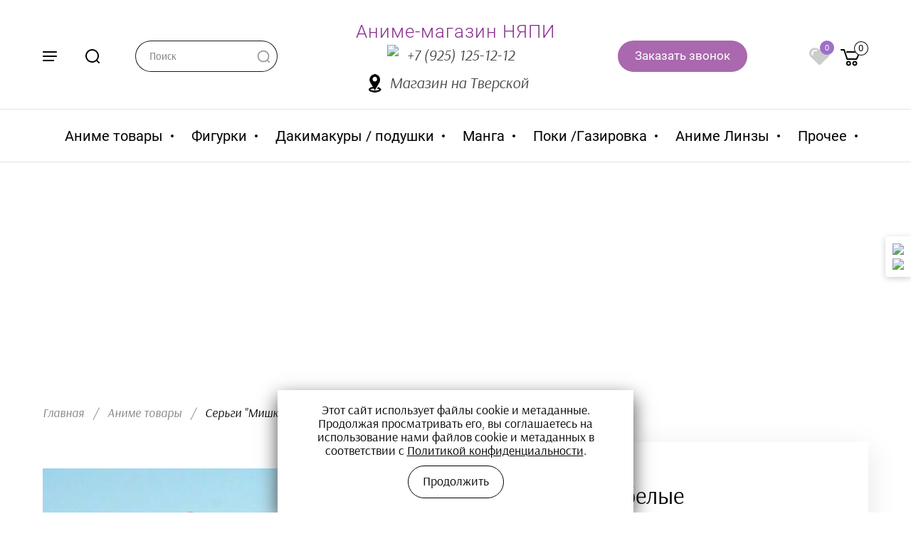

--- FILE ---
content_type: text/html; charset=utf-8
request_url: https://nyapi.ru/sergi-mishki-belye-variant-2
body_size: 71949
content:

	
	
		<!doctype html>
<html lang="ru">
<head>
<meta charset="utf-8">
<meta name="robots" content="all"/>
<title>Купить Серьги &quot;Мишки&quot; белые вариант 2 в аниме магазине &quot;Няпи&quot;</title>
<meta name="description" content="Серьги &quot;Мишки&quot; белые вариант 2">
<meta name="keywords" content="Серьги &quot;Мишки&quot; белые вариант 2">
<meta name="SKYPE_TOOLBAR" content="SKYPE_TOOLBAR_PARSER_COMPATIBLE">
<meta name="viewport" content="width=device-width, initial-scale=1.0, maximum-scale=1.0, user-scalable=no">
<meta name="format-detection" content="telephone=no">
<meta name="yandex-verification" content="0e91d98e02cc4c3e">
<meta http-equiv="x-rim-auto-match" content="none">


<link rel="preload" href="https://fonts.googleapis.com/css?family=Arsenal:400,400i&display=swap" as="style" />
<link href="https://fonts.googleapis.com/css?family=Arsenal:400,400i&display=swap" rel="stylesheet">

<link rel="preload" href="/g/libs/jquery/1.10.2/jquery.min.js" as="script" />
<script src="/g/libs/jquery/1.10.2/jquery.min.js"></script>
 
<link rel="preload" href="/shared/highslide-4.1.13/highslide.min.css" as="style" />
<link rel="preload" href="/shared/highslide-4.1.13/highslide-full.packed.js" as="script" />
<link rel="preload" href="/shared/flowplayer/flowplayer-3.2.9.min.js" as="script" />
<link rel="preload" href="/shared/s3/css/calendar.css" as="style" />
<link rel="preload" href="/shared/s3/js/lang/ru.js" as="script" />
<link rel="preload" href="/shared/s3/js/cookie.js" as="script" />
<link rel="preload" href="/shared/s3/js/widgets.js?v=8" as="script" />
<link rel="preload" href="/shared/s3/js/calendar.packed.js" as="script" />
<link rel="preload" href="/g/basestyle/1.0.0/user/user.blue.css" as="style" />
<link rel="preload" href="/g/basestyle/1.0.0/user/user.js" as="script" />
<link rel="preload" href="/t/images/__csspatch/2/patch.css" as="style" />
<meta name="yandex-verification" content="fa3c5a59d24b90d0" />
<meta name="yandex-verification" content="4117f37a4a68634d" />
<link rel='stylesheet' type='text/css' href='/shared/highslide-4.1.13/highslide.min.css'/>
<script type='text/javascript' src='/shared/highslide-4.1.13/highslide-full.packed.js'></script>
<script type='text/javascript'>
hs.graphicsDir = '/shared/highslide-4.1.13/graphics/';
hs.outlineType = null;
hs.showCredits = false;
hs.lang={cssDirection:'ltr',loadingText:'Загрузка...',loadingTitle:'Кликните чтобы отменить',focusTitle:'Нажмите чтобы перенести вперёд',fullExpandTitle:'Увеличить',fullExpandText:'Полноэкранный',previousText:'Предыдущий',previousTitle:'Назад (стрелка влево)',nextText:'Далее',nextTitle:'Далее (стрелка вправо)',moveTitle:'Передвинуть',moveText:'Передвинуть',closeText:'Закрыть',closeTitle:'Закрыть (Esc)',resizeTitle:'Восстановить размер',playText:'Слайд-шоу',playTitle:'Слайд-шоу (пробел)',pauseText:'Пауза',pauseTitle:'Приостановить слайд-шоу (пробел)',number:'Изображение %1/%2',restoreTitle:'Нажмите чтобы посмотреть картинку, используйте мышь для перетаскивания. Используйте клавиши вперёд и назад'};</script>

            <!-- 46b9544ffa2e5e73c3c971fe2ede35a5 -->
            <script src='/shared/s3/js/lang/ru.js'></script>
            <script src='/shared/s3/js/common.min.js'></script>
        <link rel='stylesheet' type='text/css' href='/shared/s3/css/calendar.css' /><link rel="icon" href="/favicon.png" type="image/png">
	<link rel="apple-touch-icon" href="/thumb/2/LWXycLAsrYVHUeczKuvz_w/r/favicon.png">
	<link rel="apple-touch-icon" sizes="57x57" href="/thumb/2/cSiQoKjZkTMIo0ziQoXd3Q/57c57/favicon.png">
	<link rel="apple-touch-icon" sizes="60x60" href="/thumb/2/ADHYAP_QOPaTX7kCwZk1yQ/60c60/favicon.png">
	<link rel="apple-touch-icon" sizes="72x72" href="/thumb/2/NUeGOwT7ccqi0vKCk5c7CQ/72c72/favicon.png">
	<link rel="apple-touch-icon" sizes="76x76" href="/thumb/2/hXphuvuCGMlCNmPwtBK8JQ/76c76/favicon.png">
	<link rel="apple-touch-icon" sizes="114x114" href="/thumb/2/eu_DCr8HaH-4Fl9Q5T1Yug/114c114/favicon.png">
	<link rel="apple-touch-icon" sizes="120x120" href="/thumb/2/3MmgBXK7FEpfGfzqoDIQig/120c120/favicon.png">
	<link rel="apple-touch-icon" sizes="144x144" href="/thumb/2/j9LDtrtN_JRbLahuwp6tEA/144c144/favicon.png">
	<link rel="apple-touch-icon" sizes="152x152" href="/thumb/2/hJpSN6oEQd3e9064W7B_Jg/152c152/favicon.png">
	<link rel="apple-touch-icon" sizes="180x180" href="/thumb/2/f_vyPxiafrQ-f6zkloMaLQ/180c180/favicon.png">
	
	<meta name="msapplication-TileImage" content="/thumb/2/bmMZwZpxmRExzY98ed18Wg/c/favicon.png">
	<meta name="msapplication-square70x70logo" content="/thumb/2/u4ZCgXlIt0M0m6gZuZtRyQ/70c70/favicon.png">
	<meta name="msapplication-square150x150logo" content="/thumb/2/foNNC3kvbPYBac4AKEENng/150c150/favicon.png">
	<meta name="msapplication-wide310x150logo" content="/thumb/2/4xXaTyEaqfQGm4mLgRUUfg/310c150/favicon.png">
	<meta name="msapplication-square310x310logo" content="/thumb/2/rmdEXcb0zBLSx3J7TTuAiw/310c310/favicon.png">

<!--s3_require-->
<link rel="stylesheet" href="/g/basestyle/1.0.1/user/user.css" type="text/css"/>
<link rel="stylesheet" href="/g/basestyle/1.0.1/user/user.blue.css" type="text/css"/>
<script type="text/javascript" src="/g/basestyle/1.0.1/user/user.js" async></script>
<!--/s3_require-->

<link rel='stylesheet' type='text/css' href='/t/images/__csspatch/2/patch.css'/>


<link rel="preload" href="/g/shop2v2/default/css/theme.less.css" as="style" />
<link rel="preload" href="/g/printme.js" as="script" />
<link rel="preload" href="/g/shop2v2/default/js/tpl.js" as="script" />
<link rel="preload" href="/g/shop2v2/default/js/baron.min.js" as="script" />
<link rel="preload" href="/g/shop2v2/default/js/shop2.2.min.js" as="script" />
			
		
		
		
			<link rel="stylesheet" type="text/css" href="/g/shop2v2/default/css/theme.less.css">		
			<script type="text/javascript" src="/g/printme.js"></script>
		<script type="text/javascript" src="/g/shop2v2/default/js/tpl.js"></script>
		<script type="text/javascript" src="/g/shop2v2/default/js/baron.min.js"></script>
		
			<script type="text/javascript" src="/g/shop2v2/default/js/shop2.2.min.js"></script>
		
	<script type="text/javascript">shop2.init({"productRefs": [],"apiHash": {"getPromoProducts":"f28a62755f78d8cac81dc36c06eb476a","getSearchMatches":"9663077360cc5d8f855df397e8a5bcab","getFolderCustomFields":"246021a59432290050aeb4134925d048","getProductListItem":"37d6e18b7fa9b7dcdfbdb1e8a58c6b20","cartAddItem":"256c7b2946cbdaf30c7635160703a961","cartRemoveItem":"3264f4715eea18752399b82cedee7412","cartUpdate":"ca1dff0a37e64c55f5a3e9c083afa41c","cartRemoveCoupon":"141d97addb68984787a559e12d152775","cartAddCoupon":"eeeed8f83a63e2922911dd56a83f30b7","deliveryCalc":"078c80c7143d01908f203335cf59309d","printOrder":"847160ad39708a4069154eb8435688da","cancelOrder":"c43eb3797937f413fa83c94131bd746d","cancelOrderNotify":"7a2ece9cbdcd30419ae2b0116af86fed","repeatOrder":"c5133e4dcbe7de421cc3a7d89db7e23f","paymentMethods":"1c4c66102814654685c9b50986d8c5ed","compare":"b5634fbdf2ab68bd0b33cee42c0b150f"},"hash": null,"verId": 2295822,"mode": "product","step": "","uri": "/magazin","IMAGES_DIR": "/d/","my": {"show_sections":true,"lazy_load_subpages":false,"lots_buy_one_click":true,"located_in_sections_alias":"\u041d\u0430\u0445\u043e\u0434\u0438\u0442\u0441\u044f \u0432 \u0440\u0430\u0437\u0434\u0435\u043b\u0430\u0445:","buy_one_click_btn":"\u041a\u0443\u043f\u0438\u0442\u044c \u0432 1 \u043a\u043b\u0438\u043a"},"shop2_cart_order_payments": 3,"cf_margin_price_enabled": 0,"maps_yandex_key":"","maps_google_key":""});</script>



			<link rel="preload" href="/t/v4240/images/theme1/theme.min.css" as="style" />
		<link rel="stylesheet" href="/t/v4240/images/theme1/theme.min.css">
	  


<!--[if lt IE 10]>
<script src="/g/libs/ie9-svg-gradient/0.0.1/ie9-svg-gradient.min.js"></script>
<script src="/g/libs/jquery-placeholder/2.0.7/jquery.placeholder.min.js"></script>
<script src="/g/libs/jquery-textshadow/0.0.1/jquery.textshadow.min.js"></script>
<script src="/g/s3/misc/ie/0.0.1/ie.js"></script>
<![endif]-->
<!--[if lt IE 9]>
<script src="/g/libs/html5shiv/html5.js"></script>
<![endif]-->


<script>
	$(function(){
      setTimeout(function(){
        $('body').css('opacity', '1');
      },100)
    });
</script>



<script>
    document.addEventListener("DOMContentLoaded", function() {
  var lazyloadImages;    

  if ("IntersectionObserver" in window) {
    lazyloadImages = document.querySelectorAll(".lazy_img");
    var imageObserver = new IntersectionObserver(function(entries, observer) {
      entries.forEach(function(entry) {
        if (entry.isIntersecting) {
          var image = entry.target;
          image.src = image.dataset.src;
          image.classList.remove("lazy_img");
          imageObserver.unobserve(image);
        }
      });
    });

    lazyloadImages.forEach(function(image) {
      imageObserver.observe(image);
    });
  } else {  
    var lazyloadThrottleTimeout;
    lazyloadImages = document.querySelectorAll(".lazy_img");
    
    function lazyload () {
      if(lazyloadThrottleTimeout) {
        clearTimeout(lazyloadThrottleTimeout);
      }    

      lazyloadThrottleTimeout = setTimeout(function() {
        var scrollTop = window.pageYOffset;
        lazyloadImages.forEach(function(img) {
            if(img.offsetTop < (window.innerHeight + scrollTop)) {
              img.src = img.dataset.src;
              img.classList.remove('lazy_img');
            }
        });
        if(lazyloadImages.length == 0) { 
          document.removeEventListener("scroll", lazyload);
          window.removeEventListener("resize", lazyload);
          window.removeEventListener("orientationChange", lazyload);
        }
      }, 20);
    }

    document.addEventListener("scroll", lazyload);
    window.addEventListener("resize", lazyload);
    window.addEventListener("orientationChange", lazyload);
  }
})
</script>

<link rel="stylesheet" href="/t/images/css/styles_seo.css">
<link rel="stylesheet" href="/t/v4240/images/css/seo_optima_b.scss.css">
<script src="/t/v4240/images/js/seo_optima_b.js"></script>
<script src="/g/libs/jquery-cookie/1.4.0/jquery.cookie.js"></script>
<script>
	let is_user = false;
	window._s3Lang.ADD_TO_FAVORITE = 'Добавить в избранное';
	window._s3Lang.FORUM_FAVORITES = 'Избранное';
    // Данные для всплывающего окна
</script>
<link rel="stylesheet" href="/t/v4240/images/css/site_addons.scss.css">
<link rel="stylesheet" href="/t/v4240/images/css/site_addons2.scss.css">

<script src="/t/v4240/images/js/addons.favorites.js"></script>
<link rel="stylesheet" href="/t/v4240/images/site.addons2.scss.css">


<style>
	@media(max-width:768px) {

.site_main_body .popular_cat_wrapper .popular_cat_items .hide_mob {
	display: none;
}

}
</style>


<script type="application/ld+json">{"@context": "https://schema.org","@type": "BreadcrumbList","itemListElement": [{"@type": "ListItem","position": 1,"name": "Главная","item": "https://nyapi.ru"},{"@type": "ListItem","position": 2,"name": "Аниме товары","item": "https://nyapi.ru/catalog/anime"},{"@type": "ListItem","position": 3,"name": "Серьги 'Мишки' белые вариант 2"}]}</script>
<link rel="stylesheet" href="/g/libs/remodal/css/remodal-default-theme.css">
<link rel="stylesheet" href="/t/v4240/images/css/product_preview.scss.css">
</head>
<body style="opacity: 0;">
	<!--s_links--><!--check code--><!--/s_links-->
	<!--6b415-->
	<div class="site_wrapper product">

		<div class="mobile_folders_wrapper">
			<div class="mobile_folders_close"></div>
			<div class="mobile_folders_in">

				<div class="mobile_folders_top">

					<div class="mobile_top_item">
						<a class="mobile_folders_reg" href="/user/login">Войти</a>
					</div>
					<div class="mobile_top_item">
						<div class="mobile_menu_title">Меню</div>
					</div>
					<div class="mobile_top_item">&nbsp;</div>

				</div>
				<div class="mobile_folders_wrap">
					<div class="mobile_folders_title">Каталог</div>
					<div class="mobile_foldes_bl">
						<ul class="mobile_foldes menu-default">
													         						         						         						         						    						         						              						              						                   <li class="sublevel"><a class="has_sublayer" href="/catalog/anime"><span>Аниме товары</span></a>
						              						         						         						         						         						    						         						              						                   						                        <ul>
						                            <li class="parent-item"><a href="/catalog/anime"><span></span>Аниме товары</a></li>
						                    							              						              						                   <li class="sublevel"><a class="has_sublayer" href="/catalog/anime-backpacks-and-bags"><span>Рюкзаки и сумки</span></a>
						              						         						         						         						         						    						         						              						                   						                        <ul>
						                            <li class="parent-item"><a href="/catalog/anime-backpacks-and-bags"><span></span>Рюкзаки и сумки</a></li>
						                    							              						              						                   <li ><a href="/catalog/anime-backpacks"><span>Рюкзаки</span></a>
						              						         						         						         						         						    						         						              						                   						                        </li>
						                        						                   						              						              						                   <li ><a href="/magazin/folder/anime-shoppery"><span>Аниме сумки «шоппер»</span></a>
						              						         						         						         						         						    						         						              						                   						                        </li>
						                        						                             </ul></li>
						                        						                   						              						              						                   <li class="sublevel"><a class="has_sublayer" href="/catalog/anime-stationery"><span>Канцелярия</span></a>
						              						         						         						         						         						    						         						              						                   						                        <ul>
						                            <li class="parent-item"><a href="/catalog/anime-stationery"><span></span>Канцелярия</a></li>
						                    							              						              						                   <li ><a href="/magazin/folder/kollekcionnye-kartochki-po-anime"><span>Коллекционные карточки по аниме</span></a>
						              						         						         						         						         						    						         						              						                   						                        </li>
						                        						                   						              						              						                   <li class="sublevel"><a class="has_sublayer" href="/catalog/anime-stationery-posters"><span>Аниме плакаты</span></a>
						              						         						         						         						         						    						         						              						                   						                        <ul>
						                            <li class="parent-item"><a href="/catalog/anime-stationery-posters"><span></span>Аниме плакаты</a></li>
						                    							              						              						                   <li ><a href="/magazin/folder/plakaty-k-pop"><span>Плакаты «К-поп»</span></a>
						              						         						         						         						         						    						         						              						                   						                        </li>
						                        						                   						              						              						                   <li ><a href="/magazin/folder/plakaty-moya-gerojskaya-akademiya"><span>Плакаты «Моя геройская академия»</span></a>
						              						         						         						         						         						    						         						              						                   						                        </li>
						                        						                   						              						              						                   <li ><a href="/magazin/folder/plakaty-neveroyatnye-priklyucheniya-dzhodzho"><span>Плакаты «Невероятные приключения ДжоДжо»</span></a>
						              						         						         						         						         						    						         						              						                   						                        </li>
						                        						                   						              						              						                   <li ><a href="/magazin/folder/plakaty-temnyj-dvoreckij"><span>Плакаты «Темный дворецкий»</span></a>
						              						         						         						         						         						    						         						              						                   						                        </li>
						                        						                   						              						              						                   <li ><a href="/magazin/folder/plakaty-evangelion"><span>Плакаты «Евангелион»</span></a>
						              						         						         						         						         						    						         						              						                   						                        </li>
						                        						                   						              						              						                   <li ><a href="/magazin/folder/plakaty-velikij-iz-brodyachih-psov"><span>Плакаты «Великий из бродячих псов»</span></a>
						              						         						         						         						         						    						         						              						                   						                        </li>
						                        						                   						              						              						                   <li ><a href="/magazin/folder/plakaty-zhizn-v-alternativnom-mire-s-nulya"><span>Плакаты «Жизнь в альтернативном мире с нуля»</span></a>
						              						         						         						         						         						    						         						              						                   						                        </li>
						                        						                   						              						              						                   <li ><a href="/magazin/folder/plakaty-van-pis"><span>Плакаты «Ван пис»</span></a>
						              						         						         						         						         						    						         						              						                   						                        </li>
						                        						                   						              						              						                   <li ><a href="/magazin/folder/plakaty-vokaloidy"><span>Плакаты «Вокалоиды»</span></a>
						              						         						         						         						         						    						         						              						                   						                        </li>
						                        						                   						              						              						                   <li ><a href="/magazin/folder/plakaty-klinok-rassekayushchij-demonov"><span>Плакаты «Клинок рассекающий демонов»</span></a>
						              						         						         						         						         						    						         						              						                   						                        </li>
						                        						                             </ul></li>
						                        						                   						              						              						                   <li ><a href="/catalog/anime-staff-and-accessories-badges"><span>Аниме значки</span></a>
						              						         						         						         						         						    						         						              						                   						                        </li>
						                        						                   						              						              						                   <li ><a href="/catalog/anime-stationery-stickers"><span>Аниме наклейки и стикеры</span></a>
						              						         						         						         						         						    						         						              						                   						                        </li>
						                        						                   						              						              						                   <li ><a href="/catalog/anime-stationery-pens"><span>Ручки в стиле аниме</span></a>
						              						         						         						         						         						    						         						              						                   						                        </li>
						                        						                   						              						              						                   <li ><a href="/catalog/anime-stationery-notebooks"><span>Аниме блокноты</span></a>
						              						         						         						         						         						    						         						              						                   						                        </li>
						                        						                   						              						              						                   <li class="sublevel"><a class="has_sublayer" href="/catalog/anime-stationery-document-covers"><span>Аниме обложки для документов</span></a>
						              						         						         						         						         						    						         						              						                   						                        <ul>
						                            <li class="parent-item"><a href="/catalog/anime-stationery-document-covers"><span></span>Аниме обложки для документов</a></li>
						                    							              						              						                   <li ><a href="/catalog/anime-stationery-document-covers-passport"><span>На паспорт</span></a>
						              						         						         						         						         						    						         						              						                   						                        </li>
						                        						                   						              						              						                   <li ><a href="/catalog/anime-stationery-document-covers-student-id"><span>На студенческий</span></a>
						              						         						         						         						         						    						         						              						                   						                        </li>
						                        						                   						              						              						                   <li ><a href="/catalog/anime-stationery-document-covers-travel-ticket"><span>На проездной</span></a>
						              						         						         						         						         						    						         						              						                   						                        </li>
						                        						                             </ul></li>
						                        						                   						              						              						                   <li ><a href="/catalog/anime-stationery-school-journal"><span>Дневники</span></a>
						              						         						         						         						         						    						         						              						                   						                        </li>
						                        						                   						              						              						                   <li ><a href="/catalog/anime-stationery-pencil-boxes"><span>Пеналы</span></a>
						              						         						         						         						         						    						         						              						                   						                        </li>
						                        						                   						              						              						                   <li ><a href="/catalog/anime-stationery-calendars"><span>Календари</span></a>
						              						         						         						         						         						    						         						              						                   						                        </li>
						                        						                   						              						              						                   <li ><a href="/catalog/anime-stationery-rulers"><span>Закладки линейки карты и прочее</span></a>
						              						         						         						         						         						    						         						              						                   						                        </li>
						                        						                   						              						              						                   <li ><a href="/catalog/anime-stationery-sketchbooks"><span>Скетчбуки</span></a>
						              						         						         						         						         						    						         						              						                   						                        </li>
						                        						                   						              						              						                   <li ><a href="/catalog/anime-stationery-copybooks"><span>Тетради</span></a>
						              						         						         						         						         						    						         						              						                   						                        </li>
						                        						                   						              						              						                   <li ><a href="/magazin/folder/anime-otkrytki"><span>Аниме открытки</span></a>
						              						         						         						         						         						    						         						              						                   						                        </li>
						                        						                   						              						              						                   <li ><a href="/magazin/folder/anime-kartiny-po-nomeram-pazly-almaznaya-mozaika-i-prochee"><span>Аниме картины по номерам, пазлы, алмазная мозаика и прочее</span></a>
						              						         						         						         						         						    						         						              						                   						                        </li>
						                        						                             </ul></li>
						                        						                   						              						              						                   <li class="sublevel"><a class="has_sublayer" href="/catalog/anime-clothing"><span>Одежда</span></a>
						              						         						         						         						         						    						         						              						                   						                        <ul>
						                            <li class="parent-item"><a href="/catalog/anime-clothing"><span></span>Одежда</a></li>
						                    							              						              						                   <li ><a href="/catalog/anime-clothing-caps"><span>Кепки</span></a>
						              						         						         						         						         						    						         						              						                   						                        </li>
						                        						                   						              						              						                   <li ><a href="/catalog/anime-clothing-sweatshirts-sweatshirts-hoodies"><span>Свитера|Толстовки|Худи</span></a>
						              						         						         						         						         						    						         						              						                   						                        </li>
						                        						                   						              						              						                   <li ><a href="/catalog/anime-clothing-hats"><span>Шапки</span></a>
						              						         						         						         						         						    						         						              						                   						                        </li>
						                        						                   						              						              						                   <li ><a href="/catalog/anime-clothing-scarves"><span>Шарфы</span></a>
						              						         						         						         						         						    						         						              						                   						                        </li>
						                        						                   						              						              						                   <li class="sublevel"><a class="has_sublayer" href="/catalog/kigurumi"><span>Кигуруми</span></a>
						              						         						         						         						         						    						         						              						                   						                        <ul>
						                            <li class="parent-item"><a href="/catalog/kigurumi"><span></span>Кигуруми</a></li>
						                    							              						              						                   <li ><a href="/magazin/folder/kigurumi-edinorog"><span>Кигуруми «Единорог»</span></a>
						              						         						         						         						         						    						         						              						                   						                        </li>
						                        						                             </ul></li>
						                        						                   						              						              						                   <li ><a href="/catalog/anime-clothing-jackets-and-coats"><span>Куртки и плащи</span></a>
						              						         						         						         						         						    						         						              						                   						                        </li>
						                        						                   						              						              						                   <li ><a href="/catalog/anime-clothing-t-shirts"><span>Майки и футболки</span></a>
						              						         						         						         						         						    						         						              						                   						                        </li>
						                        						                   						              						              						                   <li ><a href="/catalog/anime-clothing-socks-stockings-tights"><span>Носки|Чулки|Колготки</span></a>
						              						         						         						         						         						    						         						              						                   						                        </li>
						                        						                   						              						              						                   <li ><a href="/catalog/anime-clothing-spirithoods"><span>Волкошапки</span></a>
						              						         						         						         						         						    						         						              						                   						                        </li>
						                        						                   						              						              						                   <li ><a href="/catalog/anime-clothing-stripes"><span>Нашивки и разное</span></a>
						              						         						         						         						         						    						         						              						                   						                        </li>
						                        						                             </ul></li>
						                        						                   						              						              						                   <li class="sublevel"><a class="has_sublayer" href="/catalog/cosplay"><span>Косплей</span></a>
						              						         						         						         						         						    						         						              						                   						                        <ul>
						                            <li class="parent-item"><a href="/catalog/cosplay"><span></span>Косплей</a></li>
						                    							              						              						                   <li class="sublevel"><a class="has_sublayer" href="/catalog/cosplay-wigs"><span>Парики</span></a>
						              						         						         						         						         						    						         						              						                   						                        <ul>
						                            <li class="parent-item"><a href="/catalog/cosplay-wigs"><span></span>Парики</a></li>
						                    							              						              						                   <li ><a href="/catalog/pariki-10-50sm"><span>Парики 10-50см</span></a>
						              						         						         						         						         						    						         						              						                   						                        </li>
						                        						                   						              						              						                   <li ><a href="/catalog/pariki-60-150sm"><span>Парики 60-150см</span></a>
						              						         						         						         						         						    						         						              						                   						                        </li>
						                        						                   						              						              						                   <li ><a href="/magazin/folder/belye-pepelnye-i-serye-pariki"><span>Белые, пепельные и серые Парики</span></a>
						              						         						         						         						         						    						         						              						                   						                        </li>
						                        						                   						              						              						                   <li ><a href="/magazin/folder/rozovye-pudrovye-i-malinovye-pariki"><span>Розовые, пудровые и малиновые Парики</span></a>
						              						         						         						         						         						    						         						              						                   						                        </li>
						                        						                   						              						              						                   <li ><a href="/magazin/folder/zheltye-pariki"><span>Желтые Парики</span></a>
						              						         						         						         						         						    						         						              						                   						                        </li>
						                        						                   						              						              						                   <li ><a href="/magazin/folder/oranzhevye-temno-ryzhie-pariki"><span>Оранжевые- темно-рыжие Парики</span></a>
						              						         						         						         						         						    						         						              						                   						                        </li>
						                        						                   						              						              						                   <li ><a href="/magazin/folder/krasnye-alye-i-bordovye-pariki"><span>Красные, алые и бордовые Парики</span></a>
						              						         						         						         						         						    						         						              						                   						                        </li>
						                        						                   						              						              						                   <li ><a href="/magazin/folder/golubye-sinie-pariki"><span>Голубые- синие Парики</span></a>
						              						         						         						         						         						    						         						              						                   						                        </li>
						                        						                   						              						              						                   <li ><a href="/magazin/folder/zelenye-salatovye-i-biryuzovye-pariki"><span>Зеленые, салатовые и бирюзовые парики</span></a>
						              						         						         						         						         						    						         						              						                   						                        </li>
						                        						                   						              						              						                   <li ><a href="/magazin/folder/fioletovye-fuksiya-i-sirenevye-pariki"><span>Фиолетовые, фуксия и сиреневые Парики</span></a>
						              						         						         						         						         						    						         						              						                   						                        </li>
						                        						                   						              						              						                   <li ><a href="/magazin/folder/kashtanovye-korichnevye-i-temno-rusye-pariki"><span>Каштановые, коричневые и темно-русые Парики</span></a>
						              						         						         						         						         						    						         						              						                   						                        </li>
						                        						                   						              						              						                   <li ><a href="/magazin/folder/chernye-temno-rusye-i-issinya-chernye-pariki"><span>Черные, темно-русые и иссиня-черные Парики</span></a>
						              						         						         						         						         						    						         						              						                   						                        </li>
						                        						                             </ul></li>
						                        						                   						              						              						                   <li ><a href="/catalog/cosplay-suits"><span>Костюмы</span></a>
						              						         						         						         						         						    						         						              						                   						                        </li>
						                        						                   						              						              						                   <li ><a href="/catalog/cosplay-japanese-school-uniform"><span>Японская школьная форма</span></a>
						              						         						         						         						         						    						         						              						                   						                        </li>
						                        						                   						              						              						                   <li ><a href="/catalog/cosplay-katans-kunai-swords"><span>Катаны|Кунаи|Мечи</span></a>
						              						         						         						         						         						    						         						              						                   						                        </li>
						                        						                   						              						              						                   <li ><a href="/catalog/cosplay-neko-ears-headbands"><span>Неко ушки и ободки</span></a>
						              						         						         						         						         						    						         						              						                   						                        </li>
						                        						                   						              						              						                   <li ><a href="/catalog/cosplay-lucy-keys"><span>Ключи Люси</span></a>
						              						         						         						         						         						    						         						              						                   						                        </li>
						                        						                   						              						              						                   <li ><a href="/catalog/cosplay-cosmetics"><span>Косметика</span></a>
						              						         						         						         						         						    						         						              						                   						                        </li>
						                        						                   						              						              						                   <li ><a href="/catalog/cosplay-hair-dye"><span>Краска для волос</span></a>
						              						         						         						         						         						    						         						              						                   						                        </li>
						                        						                   						              						              						                   <li class="sublevel"><a class="has_sublayer" href="/catalog/cosplay-masks"><span>Маски</span></a>
						              						         						         						         						         						    						         						              						                   						                        <ul>
						                            <li class="parent-item"><a href="/catalog/cosplay-masks"><span></span>Маски</a></li>
						                    							              						              						                   <li ><a href="/magazin/folder/chernye-maski-na-rot"><span>Черные маски на рот</span></a>
						              						         						         						         						         						    						         						              						                   						                        </li>
						                        						                   						              						              						                   <li ><a href="/magazin/folder/belaya-maska-koshka"><span>Белая маска «Кошка»</span></a>
						              						         						         						         						         						    						         						              						                   						                        </li>
						                        						                             </ul></li>
						                        						                   						              						              						                   <li ><a href="/catalog/cosplay-tails"><span>Хвостики</span></a>
						              						         						         						         						         						    						         						              						                   						                        </li>
						                        						                   						              						              						                   <li ><a href="/catalog/cosplay-attributes"><span>Атрибуты</span></a>
						              						         						         						         						         						    						         						              						                   						                        </li>
						                        						                   						              						              						                   <li ><a href="/catalog/cosplay-paws"><span>Лапки</span></a>
						              						         						         						         						         						    						         						              						                   						                        </li>
						                        						                             </ul></li>
						                        						                   						              						              						                   <li class="sublevel"><a class="has_sublayer" href="/catalog/anime-staff-and-accessories"><span>Стафф и аксессуары</span></a>
						              						         						         						         						         						    						         						              						                   						                        <ul>
						                            <li class="parent-item"><a href="/catalog/anime-staff-and-accessories"><span></span>Стафф и аксессуары</a></li>
						                    							              						              						                   <li ><a href="/catalog/anime-staff-and-accessories-key-rings"><span>Брелоки и подвески</span></a>
						              						         						         						         						         						    						         						              						                   						                        </li>
						                        						                   						              						              						                   <li ><a href="/catalog/anime-staff-and-accessories-mugs"><span>Кружки</span></a>
						              						         						         						         						         						    						         						              						                   						                        </li>
						                        						                   						              						              						                   <li ><a href="/catalog/koshelki"><span>Кошельки</span></a>
						              						         						         						         						         						    						         						              						                   						                        </li>
						                        						                   						              						              						                   <li class="sublevel"><a class="has_sublayer" href="/catalog/kovriki-dlya-myshi"><span>Коврики для мыши</span></a>
						              						         						         						         						         						    						         						              						                   						                        <ul>
						                            <li class="parent-item"><a href="/catalog/kovriki-dlya-myshi"><span></span>Коврики для мыши</a></li>
						                    							              						              						                   <li ><a href="/catalog/anime-staff-and-accessories-mouse-pads-3d"><span>3D</span></a>
						              						         						         						         						         						    						         						              						                   						                        </li>
						                        						                   						              						              						                   <li ><a href="/catalog/anime-staff-and-accessories-mouse-pads-common"><span>Обычные</span></a>
						              						         						         						         						         						    						         						              						                   						                        </li>
						                        						                             </ul></li>
						                        						                   						              						              						                   <li ><a href="/catalog/anime-staff-and-accessories-clock"><span>Часы</span></a>
						              						         						         						         						         						    						         						              						                   						                        </li>
						                        						                   						              						              						                   <li ><a href="/catalog/anime-staff-and-accessories-phonecovers-and-coasters"><span>Чехлы, поп-сокеты и подставки на телефон</span></a>
						              						         						         						         						         						    						         						              						                   						                        </li>
						                        						                   						              						              						                   <li ><a href="/catalog/staff-and-accessories-stubs-charms"><span>Заглушки | Подвески на телефон</span></a>
						              						         						         						         						         						    						         						              						                   						                        </li>
						                        						                   						              						              						                   <li ><a href="/catalog/staff-and-accessories-eyeglasses-and-napkins"><span>Очешники, очки и салфетки</span></a>
						              						         						         						         						         						    						         						              						                   						                        </li>
						                        						                   						              						              						                   <li ><a href="/catalog/anime-stationery-cards"><span>Карты</span></a>
						              						         						         						         						         						    						         						              						                   						                        </li>
						                        						                   						              						              						                   <li ><a href="/catalog/anime-stationery-magnets"><span>Магниты</span></a>
						              						         						         						         						         						    						         						              						                   						                        </li>
						                        						                   						              						              						                   <li ><a href="/catalog/staff-and-accessories-cards"><span>Карточки и другое</span></a>
						              						         						         						         						         						    						         						              						                   						                        </li>
						                        						                   						              						              						                   <li ><a href="/catalog/anime-staff-and-accessories-umbrellas"><span>Зонты</span></a>
						              						         						         						         						         						    						         						              						                   						                        </li>
						                        						                   						              						              						                   <li ><a href="/catalog/anime-staff-and-accessories-belts"><span>Ремни</span></a>
						              						         						         						         						         						    						         						              						                   						                        </li>
						                        						                   						              						              						                   <li ><a href="/catalog/staff-and-accessories-gift-baskets"><span>Подарочные наборы</span></a>
						              						         						         						         						         						    						         						              						                   						                        </li>
						                        						                             </ul></li>
						                        						                   						              						              						                   <li ><a href="/catalog/anime-stuffed-toys"><span>Мягкие игрушки</span></a>
						              						         						         						         						         						    						         						              						                   						                        </li>
						                        						                   						              						              						                   <li class="sublevel"><a class="has_sublayer" href="/catalog/anime-bijouterie"><span>Бижутерия</span></a>
						              						         						         						         						         						    						         						              						                   						                        <ul>
						                            <li class="parent-item"><a href="/catalog/anime-bijouterie"><span></span>Бижутерия</a></li>
						                    							              						              						                   <li ><a href="/catalog/braslety"><span>Браслеты</span></a>
						              						         						         						         						         						    						         						              						                   						                        </li>
						                        						                   						              						              						                   <li ><a href="/catalog/anime-bijouterie-rings"><span>Кольца</span></a>
						              						         						         						         						         						    						         						              						                   						                        </li>
						                        						                   						              						              						                   <li ><a href="/catalog/anime-bijouterie-pendants"><span>Кулоны</span></a>
						              						         						         						         						         						    						         						              						                   						                        </li>
						                        						                   						              						              						                   <li ><a href="/catalog/anime-bijouterie-earrings-and-hairpins"><span>Серьги и заколки</span></a>
						              						         						         						         						         						    						         						              						                   						                        </li>
						                        						                   						              						              						                   <li ><a href="/catalog/anime-bijouterie-chokers"><span>Чокеры</span></a>
						              						         						         						         						         						    						         						              						                   						                        </li>
						                        						                   						              						              						                   <li ><a href="/catalog/anime-bijouterie-necklace"><span>Колье</span></a>
						              						         						         						         						         						    						         						              						                   						                        </li>
						                        						                             </ul></li>
						                        						                             </ul></li>
						                        						                   						              						              						                   <li class="sublevel"><a class="has_sublayer" href="/catalog/anime-figurines"><span>Фигурки</span></a>
						              						         						         						         						         						    						         						              						                   						                        <ul>
						                            <li class="parent-item"><a href="/catalog/anime-figurines"><span></span>Фигурки</a></li>
						                    							              						              						                   <li class="sublevel"><a class="has_sublayer" href="/catalog/anime-figurines-original"><span>Оригинальные аниме фигурки из Японии</span></a>
						              						         						         						         						         						    						         						              						                   						                        <ul>
						                            <li class="parent-item"><a href="/catalog/anime-figurines-original"><span></span>Оригинальные аниме фигурки из Японии</a></li>
						                    							              						              						                   <li class="sublevel"><a class="has_sublayer" href="/catalog/anime-figurines-original-bigger-10-cm"><span>Аниме фигурки статичные</span></a>
						              						         						         						         						         						    						         						              						                   						                        <ul>
						                            <li class="parent-item"><a href="/catalog/anime-figurines-original-bigger-10-cm"><span></span>Аниме фигурки статичные</a></li>
						                    							              						              						                   <li ><a href="/magazin/folder/figurki-zhizn-v-alternativnom-mire-s-nulya"><span>Фигурки «Жизнь в альтернативном мире с нуля»</span></a>
						              						         						         						         						         						    						         						              						                   						                        </li>
						                        						                   						              						              						                   <li ><a href="/magazin/folder/figurki-miku-hatsune"><span>Фигурки «Мику Хатсуне»</span></a>
						              						         						         						         						         						    						         						              						                   						                        </li>
						                        						                   						              						              						                   <li ><a href="/magazin/folder/figurki-neveroyatnye-priklyucheniya-dzhodzho"><span>Фигурки «Невероятные приключения ДжоДжо»</span></a>
						              						         						         						         						         						    						         						              						                   						                        </li>
						                        						                   						              						              						                   <li ><a href="/magazin/folder/figurki-moya-gerojskaya-akademiya"><span>Фигурки «Моя геройская академия»</span></a>
						              						         						         						         						         						    						         						              						                   						                        </li>
						                        						                   						              						              						                   <li ><a href="/magazin/folder/figurki-van-pis"><span>Фигурки «Ван пис»</span></a>
						              						         						         						         						         						    						         						              						                   						                        </li>
						                        						                   						              						              						                   <li ><a href="/magazin/folder/figurki-evangelion"><span>Фигурки «Евангелион»</span></a>
						              						         						         						         						         						    						         						              						                   						                        </li>
						                        						                   						              						              						                   <li ><a href="/magazin/folder/figurki-shiro"><span>Фигурки «Широ»</span></a>
						              						         						         						         						         						    						         						              						                   						                        </li>
						                        						                   						              						              						                   <li ><a href="/magazin/folder/figurki-o-moem-pererozhdenii-v-sliz"><span>Фигурки «О моем перерождении в слизь»</span></a>
						              						         						         						         						         						    						         						              						                   						                        </li>
						                        						                   						              						              						                   <li ><a href="/magazin/folder/figurki-volejbol"><span>Фигурки «Волейбол»</span></a>
						              						         						         						         						         						    						         						              						                   						                        </li>
						                        						                   						              						              						                   <li ><a href="/magazin/folder/figurki-konosuba"><span>Фигурки «Коносуба»</span></a>
						              						         						         						         						         						    						         						              						                   						                        </li>
						                        						                   						              						              						                   <li ><a href="/magazin/folder/figurki-sejlor-mun"><span>Фигурки «Сейлор мун»</span></a>
						              						         						         						         						         						    						         						              						                   						                        </li>
						                        						                   						              						              						                   <li ><a href="/magazin/folder/figurki-randevu-s-zhiznyu"><span>Фигурки «Рандеву с жизнью»</span></a>
						              						         						         						         						         						    						         						              						                   						                        </li>
						                        						                   						              						              						                   <li ><a href="/magazin/folder/anime-figurki-made-in-abyss"><span>Аниме фигурки «Made in Abyss»</span></a>
						              						         						         						         						         						    						         						              						                   						                        </li>
						                        						                             </ul></li>
						                        						                   						              						              						                   <li class="sublevel"><a class="has_sublayer" href="/catalog/anime-figurines-original-moving"><span>Фигма, подвижные, аниме фигурки</span></a>
						              						         						         						         						         						    						         						              						                   						                        <ul>
						                            <li class="parent-item"><a href="/catalog/anime-figurines-original-moving"><span></span>Фигма, подвижные, аниме фигурки</a></li>
						                    							              						              						                   <li class="sublevel"><a class="has_sublayer" href="/magazin/folder/anime-figurki-figma"><span>Аниме фигурки figma</span></a>
						              						         						         						         						         						    						         						              						                   						                        <ul>
						                            <li class="parent-item"><a href="/magazin/folder/anime-figurki-figma"><span></span>Аниме фигурки figma</a></li>
						                    							              						              						                   <li ><a href="/magazin/folder/figurki-figma-madoka"><span>Фигурки фигма «Мадока»</span></a>
						              						         						         						         						         						    						         						              						                   						                        </li>
						                        						                   						              						              						                   <li ><a href="/magazin/folder/figurki-figma-vokaloidy-miku"><span>Фигурки фигма «Вокалоиды Мику»</span></a>
						              						         						         						         						         						    						         						              						                   						                        </li>
						                        						                   						              						              						                   <li ><a href="/magazin/folder/figurki-figma-konosuba"><span>Фигурки фигма «KonoSuba»</span></a>
						              						         						         						         						         						    						         						              						                   						                        </li>
						                        						                   						              						              						                   <li ><a href="/magazin/folder/figurki-figma-sudba"><span>Фигурки фигма «Судьба»</span></a>
						              						         						         						         						         						    						         						              						                   						                        </li>
						                        						                   						              						              						                   <li ><a href="/magazin/folder/figurki-figma-bakemonogatari"><span>Фигурки фигма «Bakemonogatari»</span></a>
						              						         						         						         						         						    						         						              						                   						                        </li>
						                        						                   						              						              						                   <li ><a href="/magazin/folder/figurki-figma-my-hero-academia"><span>Фигурки фигма «My hero academia»</span></a>
						              						         						         						         						         						    						         						              						                   						                        </li>
						                        						                   						              						              						                   <li ><a href="/magazin/folder/figurki-figma-re-zero-starting-life-in-another-world"><span>Фигурки фигма «Re:ZERO - Starting Life in Another World»</span></a>
						              						         						         						         						         						    						         						              						                   						                        </li>
						                        						                             </ul></li>
						                        						                   						              						              						                   <li ><a href="/magazin/folder/anime-figurki-super-action-statue"><span>Аниме фигурки Super Action Statue</span></a>
						              						         						         						         						         						    						         						              						                   						                        </li>
						                        						                             </ul></li>
						                        						                   						              						              						                   <li class="sublevel"><a class="has_sublayer" href="/catalog/anime-figurines-original-nendoroid-cu-poche"><span>Нендороид, аниме фигурки со сменными деталями</span></a>
						              						         						         						         						         						    						         						              						                   						                        <ul>
						                            <li class="parent-item"><a href="/catalog/anime-figurines-original-nendoroid-cu-poche"><span></span>Нендороид, аниме фигурки со сменными деталями</a></li>
						                    							              						              						                   <li ><a href="/magazin/folder/anime-figurki-nendoroid-mastera-mecha-onlajn"><span>Аниме фигурки нендороид «Мастера меча онлайн»</span></a>
						              						         						         						         						         						    						         						              						                   						                        </li>
						                        						                   						              						              						                   <li ><a href="/magazin/folder/anime-figurki-nendoroid-etot-zamechatelnyj-mir"><span>Аниме фигурки нендороид «Этот замечательный мир»</span></a>
						              						         						         						         						         						    						         						              						                   						                        </li>
						                        						                   						              						              						                   <li ><a href="/magazin/folder/anime-figurki-nendoroid-fate"><span>Аниме фигурки нендороид «Fate»</span></a>
						              						         						         						         						         						    						         						              						                   						                        </li>
						                        						                   						              						              						                   <li ><a href="/magazin/folder/anime-figurki-nendoroid-psihopasport"><span>Аниме фигурки нендороид «Психопаспорт»</span></a>
						              						         						         						         						         						    						         						              						                   						                        </li>
						                        						                   						              						              						                   <li ><a href="/magazin/folder/anime-figurki-nendoroid-milyj-vo-frankse"><span>Аниме фигурки нендороид «Милый во Франксе»</span></a>
						              						         						         						         						         						    						         						              						                   						                        </li>
						                        						                   						              						              						                   <li ><a href="/magazin/folder/anime-figurki-nendoroid-zhizn-v-alternativnom-mire-s-nulya"><span>Аниме фигурки нендороид «Жизнь в альтернативном мире с нуля»</span></a>
						              						         						         						         						         						    						         						              						                   						                        </li>
						                        						                   						              						              						                   <li ><a href="/magazin/folder/anime-figurki-nendoroid-my-hero-academia"><span>Аниме фигурки нендороид «My Hero Academia»</span></a>
						              						         						         						         						         						    						         						              						                   						                        </li>
						                        						                             </ul></li>
						                        						                   						              						              						                   <li ><a href="/magazin/folder/predzakaz-yaponskih-figurok"><span>Предзаказ японских фигурок</span></a>
						              						         						         						         						         						    						         						              						                   						                        </li>
						                        						                   						              						              						                   <li ><a href="/magazin/folder/gosyapony-originalnye"><span>Госяпоны оригинальные</span></a>
						              						         						         						         						         						    						         						              						                   						                        </li>
						                        						                   						              						              						                   <li ><a href="/catalog/anime-figurines-original-used"><span>Аниме фигурки уценка</span></a>
						              						         						         						         						         						    						         						              						                   						                        </li>
						                        						                   						              						              						                   <li class="sublevel"><a class="has_sublayer" href="/magazin/folder/anime-figurki-s-robotami"><span>Аниме фигурки с роботами</span></a>
						              						         						         						         						         						    						         						              						                   						                        <ul>
						                            <li class="parent-item"><a href="/magazin/folder/anime-figurki-s-robotami"><span></span>Аниме фигурки с роботами</a></li>
						                    							              						              						                   <li ><a href="/magazin/folder/roboty-evangelion"><span>Роботы «Евангелион»</span></a>
						              						         						         						         						         						    						         						              						                   						                        </li>
						                        						                   						              						              						                   <li ><a href="/magazin/folder/figurki-gandamy-sbornye-modeli"><span>Фигурки Гандамы, сборные модели</span></a>
						              						         						         						         						         						    						         						              						                   						                        </li>
						                        						                             </ul></li>
						                        						                   						              						              						                   <li class="sublevel"><a class="has_sublayer" href="/catalog/anime-figurines-dolls-rah"><span>Шарнирные Куклы</span></a>
						              						         						         						         						         						    						         						              						                   						                        <ul>
						                            <li class="parent-item"><a href="/catalog/anime-figurines-dolls-rah"><span></span>Шарнирные Куклы</a></li>
						                    							              						              						                   <li ><a href="/magazin/folder/yaponskie-sharnirnye-figurki-pure-neemo"><span>Японские шарнирные фигурки «Pure Neemo»</span></a>
						              						         						         						         						         						    						         						              						                   						                        </li>
						                        						                   						              						              						                   <li ><a href="/magazin/folder/yaponskie-sharnirnye-figurki-pullip"><span>Японские шарнирные фигурки «Pullip»</span></a>
						              						         						         						         						         						    						         						              						                   						                        </li>
						                        						                   						              						              						                   <li ><a href="/magazin/folder/yaponskie-sharnirnye-figurki-real-action-heroes"><span>Японские шарнирные фигурки «Real Action Heroes»</span></a>
						              						         						         						         						         						    						         						              						                   						                        </li>
						                        						                   						              						              						                   <li ><a href="/magazin/folder/yaponskie-sharnirnye-figurki-azone"><span>Японские шарнирные фигурки «Azone»</span></a>
						              						         						         						         						         						    						         						              						                   						                        </li>
						                        						                             </ul></li>
						                        						                             </ul></li>
						                        						                   						              						              						                   <li class="sublevel"><a class="has_sublayer" href="/catalog/anime-figurines-bootleg"><span>Бутлег</span></a>
						              						         						         						         						         						    						         						              						                   						                        <ul>
						                            <li class="parent-item"><a href="/catalog/anime-figurines-bootleg"><span></span>Бутлег</a></li>
						                    							              						              						                   <li ><a href="/catalog/anime-figurines-bootleg-nendoroid-cu-poche"><span>Фигурки со сменными деталями</span></a>
						              						         						         						         						         						    						         						              						                   						                        </li>
						                        						                   						              						              						                   <li ><a href="/catalog/anime-figurines-bootleg-moving"><span>Подвижные фигурки</span></a>
						              						         						         						         						         						    						         						              						                   						                        </li>
						                        						                   						              						              						                   <li ><a href="/catalog/anime-figurines-bootleg-bigger-10-cm"><span>Китайские фигурки</span></a>
						              						         						         						         						         						    						         						              						                   						                        </li>
						                        						                             </ul></li>
						                        						                   						              						              						                   <li ><a href="/magazin/folder/akrilovye-figurki-i-derevyannye-stendy"><span>Акриловые фигурки и деревянные стенды</span></a>
						              						         						         						         						         						    						         						              						                   						                        </li>
						                        						                             </ul></li>
						                        						                   						              						              						                   <li class="sublevel"><a class="has_sublayer" href="/catalog/dakmakura"><span>Дакимакуры / подушки</span></a>
						              						         						         						         						         						    						         						              						                   						                        <ul>
						                            <li class="parent-item"><a href="/catalog/dakmakura"><span></span>Дакимакуры / подушки</a></li>
						                    							              						              						                   <li class="sublevel"><a class="has_sublayer" href="/catalog/dakmakura-150x50"><span>Подушка-Дакимакура 150х50см</span></a>
						              						         						         						         						         						    						         						              						                   						                        <ul>
						                            <li class="parent-item"><a href="/catalog/dakmakura-150x50"><span></span>Подушка-Дакимакура 150х50см</a></li>
						                    							              						              						                   <li ><a href="/magazin/folder/dakimakury-moya-gerojskaya-akademiya"><span>Дакимакуры подушки по аниме «Моя геройская академия»</span></a>
						              						         						         						         						         						    						         						              						                   						                        </li>
						                        						                   						              						              						                   <li ><a href="/magazin/folder/dakimakury-zhizn-v-alternativnom-mire-s-nulya"><span>Дакимакуры подушки по аниме «Жизнь в альтернативном мире с нуля»</span></a>
						              						         						         						         						         						    						         						              						                   						                        </li>
						                        						                   						              						              						                   <li ><a href="/magazin/folder/dakimakury-milyj-vo-frankse"><span>Дакимакуры подушки по аниме «Милый во Франксе»</span></a>
						              						         						         						         						         						    						         						              						                   						                        </li>
						                        						                   						              						              						                   <li ><a href="/magazin/folder/dakimakury-vokaloidy"><span>Дакимакуры подушки по аниме «Вокалоиды»</span></a>
						              						         						         						         						         						    						         						              						                   						                        </li>
						                        						                   						              						              						                   <li ><a href="/magazin/folder/dakimakury-temnyj-dvoreckij"><span>Дакимакуры подушки по аниме «Темный дворецкий»</span></a>
						              						         						         						         						         						    						         						              						                   						                        </li>
						                        						                   						              						              						                   <li ><a href="/magazin/folder/dakimakury-ataka-titanov"><span>Дакимакуры подушки по аниме «Атака титанов»</span></a>
						              						         						         						         						         						    						         						              						                   						                        </li>
						                        						                   						              						              						                   <li ><a href="/magazin/folder/dakimakury-evangelion"><span>Дакимакуры подушки по аниме «Евангелион»</span></a>
						              						         						         						         						         						    						         						              						                   						                        </li>
						                        						                   						              						              						                   <li ><a href="/magazin/folder/dakimakury-dzhodzho"><span>Дакимакуры подушки по аниме «ДжоДжо»</span></a>
						              						         						         						         						         						    						         						              						                   						                        </li>
						                        						                   						              						              						                   <li ><a href="/magazin/folder/dakimakury-velikij-iz-brodyachih-psov"><span>Дакимакуры подушки по аниме «Великий из бродячих псов»</span></a>
						              						         						         						         						         						    						         						              						                   						                        </li>
						                        						                   						              						              						                   <li ><a href="/magazin/folder/dakimakury-basketbol-kuroko"><span>Дакимакуры подушки по аниме «Баскетбол Куроко»</span></a>
						              						         						         						         						         						    						         						              						                   						                        </li>
						                        						                   						              						              						                   <li ><a href="/magazin/folder/dakimakury-tokijskij-gul"><span>Дакимакуры подушки по аниме «Токийский гуль»</span></a>
						              						         						         						         						         						    						         						              						                   						                        </li>
						                        						                   						              						              						                   <li ><a href="/magazin/folder/dakimakury-konosuba"><span>Дакимакуры подушки по аниме «Этот замечательный мир/Коносуба»</span></a>
						              						         						         						         						         						    						         						              						                   						                        </li>
						                        						                   						              						              						                   <li ><a href="/magazin/folder/dakimakury-mastera-mecha-onlajn"><span>Дакимакуры подушки по аниме «Мастера меча онлайн»</span></a>
						              						         						         						         						         						    						         						              						                   						                        </li>
						                        						                   						              						              						                   <li ><a href="/magazin/folder/dakimakury-blich"><span>Дакимакуры по аниме подушки «Блич»</span></a>
						              						         						         						         						         						    						         						              						                   						                        </li>
						                        						                   						              						              						                   <li ><a href="/magazin/folder/dakimakury-randevu-s-zhiznyu"><span>Дакимакуры подушки по аниме «Рандеву с жизнью»</span></a>
						              						         						         						         						         						    						         						              						                   						                        </li>
						                        						                   						              						              						                   <li ><a href="/magazin/folder/dakimakury-net-igry-net-zhizni"><span>Дакимакуры подушки по аниме «Нет/Без игры нет жизни»</span></a>
						              						         						         						         						         						    						         						              						                   						                        </li>
						                        						                   						              						              						                   <li ><a href="/magazin/folder/dakimakury-volchica-i-pryanosti"><span>Дакимакуры подушки по аниме «Волчица и пряности»</span></a>
						              						         						         						         						         						    						         						              						                   						                        </li>
						                        						                   						              						              						                   <li ><a href="/magazin/folder/dakimakury-klinok-rassekayushchij-demonov"><span>Дакимакуры подушки по аниме «Клинок рассекающий/Истребитель демонов»</span></a>
						              						         						         						         						         						    						         						              						                   						                        </li>
						                        						                   						              						              						                   <li ><a href="/magazin/folder/dakimakury-bezdomnyj-bog"><span>Дакимакуры подушки по аниме «Бездомный Бог»</span></a>
						              						         						         						         						         						    						         						              						                   						                        </li>
						                        						                   						              						              						                   <li ><a href="/magazin/folder/dakimakury-podushki-150-po-igre-genshin-impakt"><span>Дакимакуры подушки по игре «Геншин Импакт»</span></a>
						              						         						         						         						         						    						         						              						                   						                        </li>
						                        						                   						              						              						                   <li ><a href="/magazin/folder/dakimakury-podushki-150-po-anime-tokijskie-mstiteli"><span>Дакимакуры подушки по аниме «Токийские мстители» 150 см</span></a>
						              						         						         						         						         						    						         						              						                   						                        </li>
						                        						                   						              						              						                   <li ><a href="/magazin/folder/dakimakury-magistr-dyavolskogo-kulta"><span>Дакимакуры подушки по аниме «Магистр дьявольского культа» 150 см</span></a>
						              						         						         						         						         						    						         						              						                   						                        </li>
						                        						                   						              						              						                   <li ><a href="/magazin/folder/dakimakury-magicheskaya-bitva"><span>Дакимакуры подушки по аниме «Магическая битва» 150 см</span></a>
						              						         						         						         						         						    						         						              						                   						                        </li>
						                        						                             </ul></li>
						                        						                   						              						              						                   <li ><a href="/magazin/folder/podushka-dakimakura-bolshaya-180h60sm"><span>Подушка-Дакимакура Большая 180х60см</span></a>
						              						         						         						         						         						    						         						              						                   						                        </li>
						                        						                   						              						              						                   <li class="sublevel"><a class="has_sublayer" href="/magazin/folder/dakimakury-podushki-srednie"><span>Дакимакуры-подушки средние</span></a>
						              						         						         						         						         						    						         						              						                   						                        <ul>
						                            <li class="parent-item"><a href="/magazin/folder/dakimakury-podushki-srednie"><span></span>Дакимакуры-подушки средние</a></li>
						                    							              						              						                   <li ><a href="/magazin/folder/dakimakury-vanpis"><span>Дакимакуры подушки по аниме «Ванпис»</span></a>
						              						         						         						         						         						    						         						              						                   						                        </li>
						                        						                   						              						              						                   <li ><a href="/magazin/folder/dakimakury-podushki-100-po-igre-genshin-impakt"><span>Дакимакуры подушки по аниме «Геншин Импакт» 100 см</span></a>
						              						         						         						         						         						    						         						              						                   						                        </li>
						                        						                   						              						              						                   <li ><a href="/magazin/folder/dakimakury-evangelion-100-sm"><span>Дакимакуры подушки по аниме «Евангелион» 100 см</span></a>
						              						         						         						         						         						    						         						              						                   						                        </li>
						                        						                   						              						              						                   <li ><a href="/magazin/folder/dakimakury-tokijskie-mstiteli-100-sm"><span>Дакимакуры подушки по аниме «Токийские мстители» 100 см</span></a>
						              						         						         						         						         						    						         						              						                   						                        </li>
						                        						                   						              						              						                   <li ><a href="/magazin/folder/dakimakury-klinok-rassekayushchij-demonov-100-sm"><span>Дакимакуры подушки по аниме «Клинок, рассекающий демонов» 100 см</span></a>
						              						         						         						         						         						    						         						              						                   						                        </li>
						                        						                   						              						              						                   <li ><a href="/magazin/folder/dakimakury-magistr-dyavolskogo-kulta-100-sm"><span>Дакимакуры подушки по аниме «Магистр дьявольского культа» 100 см</span></a>
						              						         						         						         						         						    						         						              						                   						                        </li>
						                        						                   						              						              						                   <li ><a href="/magazin/folder/dakimakury-magicheskaya-bitva-100-sm"><span>Дакимакуры подушки по аниме «Магическая битва» 100 см</span></a>
						              						         						         						         						         						    						         						              						                   						                        </li>
						                        						                   						              						              						                   <li ><a href="/magazin/folder/dakimakury-moya-gerojskaya-akademiya-100-sm"><span>Дакимакуры подушки по аниме «Моя геройская академия» 100 см</span></a>
						              						         						         						         						         						    						         						              						                   						                        </li>
						                        						                   						              						              						                   <li ><a href="/magazin/folder/dakimakury-zhizn-v-alternativnom-mire-s-nulya-100-sm"><span>Дакимакуры подушки по аниме «Жизнь в альтернативном мире с нуля» 100 см</span></a>
						              						         						         						         						         						    						         						              						                   						                        </li>
						                        						                   						              						              						                   <li ><a href="/magazin/folder/dakimakury-milyj-vo-frankse-100-sm"><span>Дакимакуры подушки по аниме «Милый во Франксе» 100 см</span></a>
						              						         						         						         						         						    						         						              						                   						                        </li>
						                        						                   						              						              						                   <li ><a href="/magazin/folder/dakimakury-vokaloidy-100-sm"><span>Дакимакуры подушки по аниме «Вокалоиды» 100 см</span></a>
						              						         						         						         						         						    						         						              						                   						                        </li>
						                        						                   						              						              						                   <li ><a href="/magazin/folder/dakimakury-ataka-titanov-100-sm"><span>Дакимакуры подушки по аниме «Атака титанов» 100 см</span></a>
						              						         						         						         						         						    						         						              						                   						                        </li>
						                        						                   						              						              						                   <li ><a href="/magazin/folder/dakimakury-dzhodzho-100-sm"><span>Дакимакуры подушки по аниме «ДжоДжо» 100 см</span></a>
						              						         						         						         						         						    						         						              						                   						                        </li>
						                        						                   						              						              						                   <li ><a href="/magazin/folder/dakimakury-velikij-iz-brodyachih-psov-100-sm"><span>Дакимакуры подушки по аниме «Великий из бродячих псов» 100 см</span></a>
						              						         						         						         						         						    						         						              						                   						                        </li>
						                        						                             </ul></li>
						                        						                   						              						              						                   <li ><a href="/magazin/folder/figurnye-anime-podushki-chibiki"><span>Фигурные аниме подушки Чибики</span></a>
						              						         						         						         						         						    						         						              						                   						                        </li>
						                        						                   						              						              						                   <li class="sublevel"><a class="has_sublayer" href="/catalog/dakmakura-mini-pillows"><span>Мини-подушки дакимакуры</span></a>
						              						         						         						         						         						    						         						              						                   						                        <ul>
						                            <li class="parent-item"><a href="/catalog/dakmakura-mini-pillows"><span></span>Мини-подушки дакимакуры</a></li>
						                    							              						              						                   <li ><a href="/magazin/folder/mini-dakimakury-moya-gerojskaya-akademiya"><span>Мини-дакимакуры «Моя геройская академия»</span></a>
						              						         						         						         						         						    						         						              						                   						                        </li>
						                        						                   						              						              						                   <li ><a href="/magazin/folder/mini-dakimakury-zhizn-v-alternativnom-mire-s-nulya"><span>Мини-дакимакуры «Жизнь в альтернативном мире с нуля»</span></a>
						              						         						         						         						         						    						         						              						                   						                        </li>
						                        						                   						              						              						                   <li ><a href="/magazin/folder/mini-dakimakury-milyj-vo-frankse"><span>Мини-дакимакуры «Милый во Франксе»</span></a>
						              						         						         						         						         						    						         						              						                   						                        </li>
						                        						                   						              						              						                   <li ><a href="/magazin/folder/mini-dakimakury-vokaloidy"><span>Мини-дакимакуры «Вокалоиды»</span></a>
						              						         						         						         						         						    						         						              						                   						                        </li>
						                        						                   						              						              						                   <li ><a href="/magazin/folder/mini-dakimakury-temnyj-dvoreckij"><span>Мини-дакимакуры «Темный дворецкий»</span></a>
						              						         						         						         						         						    						         						              						                   						                        </li>
						                        						                   						              						              						                   <li ><a href="/magazin/folder/mini-dakimakury-ataka-titanov"><span>Мини-дакимакуры «Атака титанов»</span></a>
						              						         						         						         						         						    						         						              						                   						                        </li>
						                        						                   						              						              						                   <li ><a href="/magazin/folder/mini-dakimakury-evangelion"><span>Мини-дакимакуры «Евангелион»</span></a>
						              						         						         						         						         						    						         						              						                   						                        </li>
						                        						                   						              						              						                   <li ><a href="/magazin/folder/mini-dakimakury-net-igry-net-zhizni"><span>Мини-дакимакуры «Нет игры нет жизни»</span></a>
						              						         						         						         						         						    						         						              						                   						                        </li>
						                        						                   						              						              						                   <li ><a href="/magazin/folder/mini-dakimakury-neveroyatnye-priklyucheniya-dzhodzho"><span>Мини-дакимакуры «Невероятные приключения ДжоДжо»</span></a>
						              						         						         						         						         						    						         						              						                   						                        </li>
						                        						                   						              						              						                   <li ><a href="/magazin/folder/mini-dakimakury-velikij-iz-brodyachih-psov"><span>Мини-дакимакуры «Великий из бродячих псов»</span></a>
						              						         						         						         						         						    						         						              						                   						                        </li>
						                        						                   						              						              						                   <li ><a href="/magazin/folder/mini-dakimakury-magistr-dyavolskogo-kulta"><span>Мини-дакимакуры «Магистр дьявольского культа»</span></a>
						              						         						         						         						         						    						         						              						                   						                        </li>
						                        						                   						              						              						                   <li ><a href="/magazin/folder/mini-dakimakury-drakon-gornichnaya-gospozhi-kobayashi-san"><span>Мини-дакимакуры «Дракон-горничная госпожи Кобаяши-сан»</span></a>
						              						         						         						         						         						    						         						              						                   						                        </li>
						                        						                             </ul></li>
						                        						                   						              						              						                   <li class="sublevel"><a class="has_sublayer" href="/catalog/dakmakura-square-pillows"><span>Квадратные</span></a>
						              						         						         						         						         						    						         						              						                   						                        <ul>
						                            <li class="parent-item"><a href="/catalog/dakmakura-square-pillows"><span></span>Квадратные</a></li>
						                    							              						              						                   <li ><a href="/magazin/folder/podushki-ataka-titanov"><span>Подушки «Атака титанов»</span></a>
						              						         						         						         						         						    						         						              						                   						                        </li>
						                        						                   						              						              						                   <li ><a href="/magazin/folder/podushki-velikij-iz-brodyachih-psov"><span>Подушки «Великий из бродячих псов»</span></a>
						              						         						         						         						         						    						         						              						                   						                        </li>
						                        						                   						              						              						                   <li ><a href="/magazin/folder/podushki-net-igry-net-zhizni"><span>Подушки «Нет игры нет жизни»</span></a>
						              						         						         						         						         						    						         						              						                   						                        </li>
						                        						                   						              						              						                   <li ><a href="/magazin/folder/podushki-zhizn-v-alternativnom-mire-s-nulya"><span>Подушки «Жизнь в альтернативном мире с нуля»</span></a>
						              						         						         						         						         						    						         						              						                   						                        </li>
						                        						                             </ul></li>
						                        						                   						              						              						                   <li ><a href="/magazin/folder/pledy-s-anime-geroyami"><span>Пледы с аниме героями</span></a>
						              						         						         						         						         						    						         						              						                   						                        </li>
						                        						                             </ul></li>
						                        						                   						              						              						                   <li class="sublevel"><a class="has_sublayer" href="/catalog/manga-and-ranobe"><span>Манга</span></a>
						              						         						         						         						         						    						         						              						                   						                        <ul>
						                            <li class="parent-item"><a href="/catalog/manga-and-ranobe"><span></span>Манга</a></li>
						                    							              						              						                   <li ><a href="/catalog/yaponskiye-komiksy"><span>Японские комиксы Манга на русском</span></a>
						              						         						         						         						         						    						         						              						                   						                        </li>
						                        						                   						              						              						                   <li ><a href="/catalog/ranobe"><span>Ранобэ</span></a>
						              						         						         						         						         						    						         						              						                   						                        </li>
						                        						                   						              						              						                   <li ><a href="/catalog/manga-and-ranobe-from-18-yo"><span>18+</span></a>
						              						         						         						         						         						    						         						              						                   						                        </li>
						                        						                             </ul></li>
						                        						                   						              						              						                   <li class="sublevel"><a class="has_sublayer" href="/catalog/japanese-and-asian-food"><span>Поки /Газировка</span></a>
						              						         						         						         						         						    						         						              						                   						                        <ul>
						                            <li class="parent-item"><a href="/catalog/japanese-and-asian-food"><span></span>Поки /Газировка</a></li>
						                    							              						              						                   <li class="sublevel"><a class="has_sublayer" href="/magazin/folder/100-iz-yaponii"><span>Японские сладости</span></a>
						              						         						         						         						         						    						         						              						                   						                        <ul>
						                            <li class="parent-item"><a href="/magazin/folder/100-iz-yaponii"><span></span>Японские сладости</a></li>
						                    							              						              						                   <li ><a href="/magazin/folder/pocky"><span>Поки (Pocky) из Японии</span></a>
						              						         						         						         						         						    						         						              						                   						                        </li>
						                        						                   						              						              						                   <li ><a href="/magazin/folder/mochi"><span>Моти (Mochi) японские</span></a>
						              						         						         						         						         						    						         						              						                   						                        </li>
						                        						                             </ul></li>
						                        						                   						              						              						                   <li ><a href="/catalog/japanese-and-asian-food-from-japan-drinks"><span>Напитки</span></a>
						              						         						         						         						         						    						         						              						                   						                        </li>
						                        						                   						              						              						                   <li ><a href="/catalog/japanese-and-asian-food-from-japan-noodles"><span>Лапша</span></a>
						              						         						         						         						         						    						         						              						                   						                        </li>
						                        						                   						              						              						                   <li ><a href="/catalog/japanese-and-asian-food-from-japan-snacks-and-cookies"><span>Чипсы</span></a>
						              						         						         						         						         						    						         						              						                   						                        </li>
						                        						                   						              						              						                   <li ><a href="/catalog/japanese-and-asian-food-other-countries"><span>Азиатские продукты</span></a>
						              						         						         						         						         						    						         						              						                   						                        </li>
						                        						                   						              						              						                   <li ><a href="/magazin/folder/evropejskie-sladosti"><span>Европейские сладости</span></a>
						              						         						         						         						         						    						         						              						                   						                        </li>
						                        						                   						              						              						                   <li ><a href="/magazin/folder/rossijskie-sladosti"><span>Российские сладости</span></a>
						              						         						         						         						         						    						         						              						                   						                        </li>
						                        						                             </ul></li>
						                        						                   						              						              						                   <li class="sublevel"><a class="has_sublayer" href="/catalog/anime-lenses"><span>Аниме Линзы</span></a>
						              						         						         						         						         						    						         						              						                   						                        <ul>
						                            <li class="parent-item"><a href="/catalog/anime-lenses"><span></span>Аниме Линзы</a></li>
						                    							              						              						                   <li ><a href="/catalog/cosplay-anime-lenses"><span>Косплей линзы</span></a>
						              						         						         						         						         						    						         						              						                   						                        </li>
						                        						                   						              						              						                   <li ><a href="/catalog/anime-lenses-whites"><span>Белые</span></a>
						              						         						         						         						         						    						         						              						                   						                        </li>
						                        						                   						              						              						                   <li ><a href="/catalog/anime-lenses-gray"><span>Серые</span></a>
						              						         						         						         						         						    						         						              						                   						                        </li>
						                        						                   						              						              						                   <li ><a href="/catalog/anime-lenses-yellow-and-orange"><span>Желтые и оранжевые</span></a>
						              						         						         						         						         						    						         						              						                   						                        </li>
						                        						                   						              						              						                   <li ><a href="/catalog/anime-lenses-pink"><span>Розовые</span></a>
						              						         						         						         						         						    						         						              						                   						                        </li>
						                        						                   						              						              						                   <li ><a href="/catalog/anime-lenses-red"><span>Красные</span></a>
						              						         						         						         						         						    						         						              						                   						                        </li>
						                        						                   						              						              						                   <li ><a href="/catalog/anime-lenses-purple"><span>Фиолетовые</span></a>
						              						         						         						         						         						    						         						              						                   						                        </li>
						                        						                   						              						              						                   <li ><a href="/catalog/anime-lenses-green"><span>Зеленые</span></a>
						              						         						         						         						         						    						         						              						                   						                        </li>
						                        						                   						              						              						                   <li ><a href="/catalog/anime-lenses-blue"><span>Голубые и синие</span></a>
						              						         						         						         						         						    						         						              						                   						                        </li>
						                        						                   						              						              						                   <li ><a href="/catalog/anime-lenses-black"><span>Черные</span></a>
						              						         						         						         						         						    						         						              						                   						                        </li>
						                        						                   						              						              						                   <li ><a href="/catalog/anime-lenses-brown"><span>Коричневые</span></a>
						              						         						         						         						         						    						         						              						                   						                        </li>
						                        						                   						              						              						                   <li ><a href="/catalog/anime-lenses-containers"><span>Контейнеры для линз</span></a>
						              						         						         						         						         						    						         						              						                   						                        </li>
						                        						                             </ul></li>
						                        						                   						              						              						                   <li class="sublevel"><a class="has_sublayer" href="/magazin/folder/drugiye-tovary"><span>Прочее</span></a>
						              						         						         						         						         						    						         						              						                   						                        <ul>
						                            <li class="parent-item"><a href="/magazin/folder/drugiye-tovary"><span></span>Прочее</a></li>
						                    							              						              						                   <li class="sublevel"><a class="has_sublayer" href="/catalog/tickets-and-certificates"><span>Билеты и сертификаты</span></a>
						              						         						         						         						         						    						         						              						                   						                        <ul>
						                            <li class="parent-item"><a href="/catalog/tickets-and-certificates"><span></span>Билеты и сертификаты</a></li>
						                    							              						              						                   <li ><a href="/catalog/tickets-and-certificates-gift"><span>Подарочные Сертификаты</span></a>
						              						         						         						         						         						    						         						              						                   						                        </li>
						                        						                             </ul></li>
						                        						                   						              						              						                   <li ><a href="/catalog/manga-anime-books-and-comics"><span>Гик товары: комиксы, игры, сериалы</span></a>
						              						         						         						         						         						    						         						              						                   						                        </li>
						                        						                   						              						              						                   <li class="sublevel"><a class="has_sublayer" href="/catalog/korea"><span>K-pop / Корея</span></a>
						              						         						         						         						         						    						         						              						                   						                        <ul>
						                            <li class="parent-item"><a href="/catalog/korea"><span></span>K-pop / Корея</a></li>
						                    							              						              						                   <li ><a href="/catalog/korea-k-pop"><span>Товары с корейскими группами</span></a>
						              						         						         						         						         						    						         						              						                   						                        </li>
						                        						                   						              						              						                   <li ><a href="/catalog/korea-manhwa"><span>Манхва</span></a>
						              						         						         						         						         						    						         						              						                   						                        </li>
						                        						                             </ul></li>
						                        						                   						              						              						                   <li class="sublevel"><a class="has_sublayer" href="/catalog/gift-wrap"><span>Подарочная упаковка</span></a>
						              						         						         						         						         						    						         						              						                   						                        <ul>
						                            <li class="parent-item"><a href="/catalog/gift-wrap"><span></span>Подарочная упаковка</a></li>
						                    							              						              						                   <li ><a href="/catalog/gift-wrap-bags"><span>Пакеты</span></a>
						              						         						         						         						         						    						         						              						                   						                        </li>
						                        						                   						              						              						                   <li ><a href="/catalog/gift-wrap-boxes"><span>Коробки</span></a>
						              						         						         						         						         						    						         						              						                   						                        </li>
						                        						                   						              						              						                   <li ><a href="/catalog/gift-wrap-candles"><span>Свечи</span></a>
						              						         						         						         						         						    						    						         </li></ul>
						    						         </li></ul>
						    						    </li>
						</ul>
					</div>
				</div>
			</div>
		</div>
		
		<div class="mobile_menu_wrapper">
			<div class="mobile_menu_close"></div>
			<div class="menu_mob_title_wr">
				<div class="menu_back_title">Меню</div>
			</div>
			<div class="mobile_menu_wrap">
				<ul class="menu-default mobile_menu"><li class="opened active"><a href="/" ><span>Главная</span></a></li><li><a href="/o-nas" ><span>О нас</span></a></li><li><a href="/dostavka" ><span>Доставка и оплата</span></a></li><li><a href="/aktsii" ><span>Акции</span></a></li><li><a href="/kontakty-1" ><span>Контакты</span></a></li><li><a href="/tovary-po-nazvaniyu-anime" ><span>Поиск по аниме</span></a></li><li><a href="/user" ><span>Пользователи</span></a></li></ul>			</div>
		</div>

		<div class="folders_popup_wrapper">
			<div class="folders_popup_close"></div>
			<div class="folders_popup_wrap">
				<div class="folders_popup_left">
					<div class="popup_left_in">
						<div class="reg_blocks_wrap">
															<a href="/user/login">Войти</a>
													</div>
						<div class="top_menu_wrap">
							<ul class="menu-default top_menu"><li class="opened active"><a href="/" ><span>Главная</span></a></li><li><a href="/o-nas" ><span>О нас</span></a></li><li><a href="/dostavka" ><span>Доставка и оплата</span></a></li><li><a href="/aktsii" ><span>Акции</span></a></li><li><a href="/kontakty-1" ><span>Контакты</span></a></li><li><a href="/tovary-po-nazvaniyu-anime" ><span>Поиск по аниме</span></a></li><li><a href="/user" ><span>Пользователи</span></a></li></ul>						</div>
					</div>
				</div>
				<div class="folders_popup_right">
					<div class="folders_bl_wrapper">
						<div class="folders_bl_wrap">
							
							    <ul class="folders_block menu-default">
								
								
							    							    							    							    <li class="dontsplit"><a href="/catalog/anime"><span  ></span><ins>Аниме товары</ins></a>
							    							    							    							    							    							    <ul>
							    							    							    							    <li><a href="/catalog/anime-backpacks-and-bags">Рюкзаки и сумки</a>
							    							    							    							    							    							    <ul>
							    							    							    							    <li><a href="/catalog/anime-backpacks">Рюкзаки</a>
							    							    							    							    							    							    </li>
							    							    							    							    							    <li><a href="/magazin/folder/anime-shoppery">Аниме сумки «шоппер»</a>
							    							    							    							    							    							    </li>
							    							    </ul></li>
							    							    							    							    							    <li><a href="/catalog/anime-stationery">Канцелярия</a>
							    							    							    							    							    							    <ul>
							    							    							    							    <li><a href="/magazin/folder/kollekcionnye-kartochki-po-anime">Коллекционные карточки по аниме</a>
							    							    							    							    							    							    </li>
							    							    							    							    							    <li><a href="/catalog/anime-stationery-posters">Аниме плакаты</a>
							    							    							    							    							    							    <ul>
							    							    							    							    <li><a href="/magazin/folder/plakaty-k-pop">Плакаты «К-поп»</a>
							    							    							    							    							    							    </li>
							    							    							    							    							    <li><a href="/magazin/folder/plakaty-moya-gerojskaya-akademiya">Плакаты «Моя геройская академия»</a>
							    							    							    							    							    							    </li>
							    							    							    							    							    <li><a href="/magazin/folder/plakaty-neveroyatnye-priklyucheniya-dzhodzho">Плакаты «Невероятные приключения ДжоДжо»</a>
							    							    							    							    							    							    </li>
							    							    							    							    							    <li><a href="/magazin/folder/plakaty-temnyj-dvoreckij">Плакаты «Темный дворецкий»</a>
							    							    							    							    							    							    </li>
							    							    							    							    							    <li><a href="/magazin/folder/plakaty-evangelion">Плакаты «Евангелион»</a>
							    							    							    							    							    							    </li>
							    							    							    							    							    <li><a href="/magazin/folder/plakaty-velikij-iz-brodyachih-psov">Плакаты «Великий из бродячих псов»</a>
							    							    							    							    							    							    </li>
							    							    							    							    							    <li><a href="/magazin/folder/plakaty-zhizn-v-alternativnom-mire-s-nulya">Плакаты «Жизнь в альтернативном мире с нуля»</a>
							    							    							    							    							    							    </li>
							    							    							    							    							    <li><a href="/magazin/folder/plakaty-van-pis">Плакаты «Ван пис»</a>
							    							    							    							    							    							    </li>
							    							    							    							    							    <li><a href="/magazin/folder/plakaty-vokaloidy">Плакаты «Вокалоиды»</a>
							    							    							    							    							    							    </li>
							    							    							    							    							    <li><a href="/magazin/folder/plakaty-klinok-rassekayushchij-demonov">Плакаты «Клинок рассекающий демонов»</a>
							    							    							    							    							    							    </li>
							    							    </ul></li>
							    							    							    							    							    <li><a href="/catalog/anime-staff-and-accessories-badges">Аниме значки</a>
							    							    							    							    							    							    </li>
							    							    							    							    							    <li><a href="/catalog/anime-stationery-stickers">Аниме наклейки и стикеры</a>
							    							    							    							    							    							    </li>
							    							    							    							    							    <li><a href="/catalog/anime-stationery-pens">Ручки в стиле аниме</a>
							    							    							    							    							    							    </li>
							    							    							    							    							    <li><a href="/catalog/anime-stationery-notebooks">Аниме блокноты</a>
							    							    							    							    							    							    </li>
							    							    							    							    							    <li><a href="/catalog/anime-stationery-document-covers">Аниме обложки для документов</a>
							    							    							    							    							    							    <ul>
							    							    							    							    <li><a href="/catalog/anime-stationery-document-covers-passport">На паспорт</a>
							    							    							    							    							    							    </li>
							    							    							    							    							    <li><a href="/catalog/anime-stationery-document-covers-student-id">На студенческий</a>
							    							    							    							    							    							    </li>
							    							    							    							    							    <li><a href="/catalog/anime-stationery-document-covers-travel-ticket">На проездной</a>
							    							    							    							    							    							    </li>
							    							    </ul></li>
							    							    							    							    							    <li><a href="/catalog/anime-stationery-school-journal">Дневники</a>
							    							    							    							    							    							    </li>
							    							    							    							    							    <li><a href="/catalog/anime-stationery-pencil-boxes">Пеналы</a>
							    							    							    							    							    							    </li>
							    							    							    							    							    <li><a href="/catalog/anime-stationery-calendars">Календари</a>
							    							    							    							    							    							    </li>
							    							    							    							    							    <li><a href="/catalog/anime-stationery-rulers">Закладки линейки карты и прочее</a>
							    							    							    							    							    							    </li>
							    							    							    							    							    <li><a href="/catalog/anime-stationery-sketchbooks">Скетчбуки</a>
							    							    							    							    							    							    </li>
							    							    							    							    							    <li><a href="/catalog/anime-stationery-copybooks">Тетради</a>
							    							    							    							    							    							    </li>
							    							    							    							    							    <li><a href="/magazin/folder/anime-otkrytki">Аниме открытки</a>
							    							    							    							    							    							    </li>
							    							    							    							    							    <li><a href="/magazin/folder/anime-kartiny-po-nomeram-pazly-almaznaya-mozaika-i-prochee">Аниме картины по номерам, пазлы, алмазная мозаика и прочее</a>
							    							    							    							    							    							    </li>
							    							    </ul></li>
							    							    							    							    							    <li><a href="/catalog/anime-clothing">Одежда</a>
							    							    							    							    							    							    <ul>
							    							    							    							    <li><a href="/catalog/anime-clothing-caps">Кепки</a>
							    							    							    							    							    							    </li>
							    							    							    							    							    <li><a href="/catalog/anime-clothing-sweatshirts-sweatshirts-hoodies">Свитера|Толстовки|Худи</a>
							    							    							    							    							    							    </li>
							    							    							    							    							    <li><a href="/catalog/anime-clothing-hats">Шапки</a>
							    							    							    							    							    							    </li>
							    							    							    							    							    <li><a href="/catalog/anime-clothing-scarves">Шарфы</a>
							    							    							    							    							    							    </li>
							    							    							    							    							    <li><a href="/catalog/kigurumi">Кигуруми</a>
							    							    							    							    							    							    <ul>
							    							    							    							    <li><a href="/magazin/folder/kigurumi-edinorog">Кигуруми «Единорог»</a>
							    							    							    							    							    							    </li>
							    							    </ul></li>
							    							    							    							    							    <li><a href="/catalog/anime-clothing-jackets-and-coats">Куртки и плащи</a>
							    							    							    							    							    							    </li>
							    							    							    							    							    <li><a href="/catalog/anime-clothing-t-shirts">Майки и футболки</a>
							    							    							    							    							    							    </li>
							    							    							    							    							    <li><a href="/catalog/anime-clothing-socks-stockings-tights">Носки|Чулки|Колготки</a>
							    							    							    							    							    							    </li>
							    							    							    							    							    <li><a href="/catalog/anime-clothing-spirithoods">Волкошапки</a>
							    							    							    							    							    							    </li>
							    							    							    							    							    <li><a href="/catalog/anime-clothing-stripes">Нашивки и разное</a>
							    							    							    							    							    							    </li>
							    							    </ul></li>
							    							    							    							    							    <li><a href="/catalog/cosplay">Косплей</a>
							    							    							    							    							    							    <ul>
							    							    							    							    <li><a href="/catalog/cosplay-wigs">Парики</a>
							    							    							    							    							    							    <ul>
							    							    							    							    <li><a href="/catalog/pariki-10-50sm">Парики 10-50см</a>
							    							    							    							    							    							    </li>
							    							    							    							    							    <li><a href="/catalog/pariki-60-150sm">Парики 60-150см</a>
							    							    							    							    							    							    </li>
							    							    							    							    							    <li><a href="/magazin/folder/belye-pepelnye-i-serye-pariki">Белые, пепельные и серые Парики</a>
							    							    							    							    							    							    </li>
							    							    							    							    							    <li><a href="/magazin/folder/rozovye-pudrovye-i-malinovye-pariki">Розовые, пудровые и малиновые Парики</a>
							    							    							    							    							    							    </li>
							    							    							    							    							    <li><a href="/magazin/folder/zheltye-pariki">Желтые Парики</a>
							    							    							    							    							    							    </li>
							    							    							    							    							    <li><a href="/magazin/folder/oranzhevye-temno-ryzhie-pariki">Оранжевые- темно-рыжие Парики</a>
							    							    							    							    							    							    </li>
							    							    							    							    							    <li><a href="/magazin/folder/krasnye-alye-i-bordovye-pariki">Красные, алые и бордовые Парики</a>
							    							    							    							    							    							    </li>
							    							    							    							    							    <li><a href="/magazin/folder/golubye-sinie-pariki">Голубые- синие Парики</a>
							    							    							    							    							    							    </li>
							    							    							    							    							    <li><a href="/magazin/folder/zelenye-salatovye-i-biryuzovye-pariki">Зеленые, салатовые и бирюзовые парики</a>
							    							    							    							    							    							    </li>
							    							    							    							    							    <li><a href="/magazin/folder/fioletovye-fuksiya-i-sirenevye-pariki">Фиолетовые, фуксия и сиреневые Парики</a>
							    							    							    							    							    							    </li>
							    							    							    							    							    <li><a href="/magazin/folder/kashtanovye-korichnevye-i-temno-rusye-pariki">Каштановые, коричневые и темно-русые Парики</a>
							    							    							    							    							    							    </li>
							    							    							    							    							    <li><a href="/magazin/folder/chernye-temno-rusye-i-issinya-chernye-pariki">Черные, темно-русые и иссиня-черные Парики</a>
							    							    							    							    							    							    </li>
							    							    </ul></li>
							    							    							    							    							    <li><a href="/catalog/cosplay-suits">Костюмы</a>
							    							    							    							    							    							    </li>
							    							    							    							    							    <li><a href="/catalog/cosplay-japanese-school-uniform">Японская школьная форма</a>
							    							    							    							    							    							    </li>
							    							    							    							    							    <li><a href="/catalog/cosplay-katans-kunai-swords">Катаны|Кунаи|Мечи</a>
							    							    							    							    							    							    </li>
							    							    							    							    							    <li><a href="/catalog/cosplay-neko-ears-headbands">Неко ушки и ободки</a>
							    							    							    							    							    							    </li>
							    							    							    							    							    <li><a href="/catalog/cosplay-lucy-keys">Ключи Люси</a>
							    							    							    							    							    							    </li>
							    							    							    							    							    <li><a href="/catalog/cosplay-cosmetics">Косметика</a>
							    							    							    							    							    							    </li>
							    							    							    							    							    <li><a href="/catalog/cosplay-hair-dye">Краска для волос</a>
							    							    							    							    							    							    </li>
							    							    							    							    							    <li><a href="/catalog/cosplay-masks">Маски</a>
							    							    							    							    							    							    <ul>
							    							    							    							    <li><a href="/magazin/folder/chernye-maski-na-rot">Черные маски на рот</a>
							    							    							    							    							    							    </li>
							    							    							    							    							    <li><a href="/magazin/folder/belaya-maska-koshka">Белая маска «Кошка»</a>
							    							    							    							    							    							    </li>
							    							    </ul></li>
							    							    							    							    							    <li><a href="/catalog/cosplay-tails">Хвостики</a>
							    							    							    							    							    							    </li>
							    							    							    							    							    <li><a href="/catalog/cosplay-attributes">Атрибуты</a>
							    							    							    							    							    							    </li>
							    							    							    							    							    <li><a href="/catalog/cosplay-paws">Лапки</a>
							    							    							    							    							    							    </li>
							    							    </ul></li>
							    							    							    							    							    <li><a href="/catalog/anime-staff-and-accessories">Стафф и аксессуары</a>
							    							    							    							    							    							    <ul>
							    							    							    							    <li><a href="/catalog/anime-staff-and-accessories-key-rings">Брелоки и подвески</a>
							    							    							    							    							    							    </li>
							    							    							    							    							    <li><a href="/catalog/anime-staff-and-accessories-mugs">Кружки</a>
							    							    							    							    							    							    </li>
							    							    							    							    							    <li><a href="/catalog/koshelki">Кошельки</a>
							    							    							    							    							    							    </li>
							    							    							    							    							    <li><a href="/catalog/kovriki-dlya-myshi">Коврики для мыши</a>
							    							    							    							    							    							    <ul>
							    							    							    							    <li><a href="/catalog/anime-staff-and-accessories-mouse-pads-3d">3D</a>
							    							    							    							    							    							    </li>
							    							    							    							    							    <li><a href="/catalog/anime-staff-and-accessories-mouse-pads-common">Обычные</a>
							    							    							    							    							    							    </li>
							    							    </ul></li>
							    							    							    							    							    <li><a href="/catalog/anime-staff-and-accessories-clock">Часы</a>
							    							    							    							    							    							    </li>
							    							    							    							    							    <li><a href="/catalog/anime-staff-and-accessories-phonecovers-and-coasters">Чехлы, поп-сокеты и подставки на телефон</a>
							    							    							    							    							    							    </li>
							    							    							    							    							    <li><a href="/catalog/staff-and-accessories-stubs-charms">Заглушки | Подвески на телефон</a>
							    							    							    							    							    							    </li>
							    							    							    							    							    <li><a href="/catalog/staff-and-accessories-eyeglasses-and-napkins">Очешники, очки и салфетки</a>
							    							    							    							    							    							    </li>
							    							    							    							    							    <li><a href="/catalog/anime-stationery-cards">Карты</a>
							    							    							    							    							    							    </li>
							    							    							    							    							    <li><a href="/catalog/anime-stationery-magnets">Магниты</a>
							    							    							    							    							    							    </li>
							    							    							    							    							    <li><a href="/catalog/staff-and-accessories-cards">Карточки и другое</a>
							    							    							    							    							    							    </li>
							    							    							    							    							    <li><a href="/catalog/anime-staff-and-accessories-umbrellas">Зонты</a>
							    							    							    							    							    							    </li>
							    							    							    							    							    <li><a href="/catalog/anime-staff-and-accessories-belts">Ремни</a>
							    							    							    							    							    							    </li>
							    							    							    							    							    <li><a href="/catalog/staff-and-accessories-gift-baskets">Подарочные наборы</a>
							    							    							    							    							    							    </li>
							    							    </ul></li>
							    							    							    							    							    <li><a href="/catalog/anime-stuffed-toys">Мягкие игрушки</a>
							    							    							    							    							    							    </li>
							    							    							    							    							    <li><a href="/catalog/anime-bijouterie">Бижутерия</a>
							    							    							    							    							    							    <ul>
							    							    							    							    <li><a href="/catalog/braslety">Браслеты</a>
							    							    							    							    							    							    </li>
							    							    							    							    							    <li><a href="/catalog/anime-bijouterie-rings">Кольца</a>
							    							    							    							    							    							    </li>
							    							    							    							    							    <li><a href="/catalog/anime-bijouterie-pendants">Кулоны</a>
							    							    							    							    							    							    </li>
							    							    							    							    							    <li><a href="/catalog/anime-bijouterie-earrings-and-hairpins">Серьги и заколки</a>
							    							    							    							    							    							    </li>
							    							    							    							    							    <li><a href="/catalog/anime-bijouterie-chokers">Чокеры</a>
							    							    							    							    							    							    </li>
							    							    							    							    							    <li><a href="/catalog/anime-bijouterie-necklace">Колье</a>
							    							    							    							    							    							    </li>
							    							    </ul></li>
							    							    </ul></li>
							    							    							    							    							    <li class="dontsplit"><a href="/catalog/anime-figurines"><span  ></span><ins>Фигурки</ins></a>
							    							    							    							    							    							    <ul>
							    							    							    							    <li><a href="/catalog/anime-figurines-original">Оригинальные аниме фигурки из Японии</a>
							    							    							    							    							    							    <ul>
							    							    							    							    <li><a href="/catalog/anime-figurines-original-bigger-10-cm">Аниме фигурки статичные</a>
							    							    							    							    							    							    <ul>
							    							    							    							    <li><a href="/magazin/folder/figurki-zhizn-v-alternativnom-mire-s-nulya">Фигурки «Жизнь в альтернативном мире с нуля»</a>
							    							    							    							    							    							    </li>
							    							    							    							    							    <li><a href="/magazin/folder/figurki-miku-hatsune">Фигурки «Мику Хатсуне»</a>
							    							    							    							    							    							    </li>
							    							    							    							    							    <li><a href="/magazin/folder/figurki-neveroyatnye-priklyucheniya-dzhodzho">Фигурки «Невероятные приключения ДжоДжо»</a>
							    							    							    							    							    							    </li>
							    							    							    							    							    <li><a href="/magazin/folder/figurki-moya-gerojskaya-akademiya">Фигурки «Моя геройская академия»</a>
							    							    							    							    							    							    </li>
							    							    							    							    							    <li><a href="/magazin/folder/figurki-van-pis">Фигурки «Ван пис»</a>
							    							    							    							    							    							    </li>
							    							    							    							    							    <li><a href="/magazin/folder/figurki-evangelion">Фигурки «Евангелион»</a>
							    							    							    							    							    							    </li>
							    							    							    							    							    <li><a href="/magazin/folder/figurki-shiro">Фигурки «Широ»</a>
							    							    							    							    							    							    </li>
							    							    							    							    							    <li><a href="/magazin/folder/figurki-o-moem-pererozhdenii-v-sliz">Фигурки «О моем перерождении в слизь»</a>
							    							    							    							    							    							    </li>
							    							    							    							    							    <li><a href="/magazin/folder/figurki-volejbol">Фигурки «Волейбол»</a>
							    							    							    							    							    							    </li>
							    							    							    							    							    <li><a href="/magazin/folder/figurki-konosuba">Фигурки «Коносуба»</a>
							    							    							    							    							    							    </li>
							    							    							    							    							    <li><a href="/magazin/folder/figurki-sejlor-mun">Фигурки «Сейлор мун»</a>
							    							    							    							    							    							    </li>
							    							    							    							    							    <li><a href="/magazin/folder/figurki-randevu-s-zhiznyu">Фигурки «Рандеву с жизнью»</a>
							    							    							    							    							    							    </li>
							    							    							    							    							    <li><a href="/magazin/folder/anime-figurki-made-in-abyss">Аниме фигурки «Made in Abyss»</a>
							    							    							    							    							    							    </li>
							    							    </ul></li>
							    							    							    							    							    <li><a href="/catalog/anime-figurines-original-moving">Фигма, подвижные, аниме фигурки</a>
							    							    							    							    							    							    <ul>
							    							    							    							    <li><a href="/magazin/folder/anime-figurki-figma">Аниме фигурки figma</a>
							    							    							    							    							    							    <ul>
							    							    							    							    <li><a href="/magazin/folder/figurki-figma-madoka">Фигурки фигма «Мадока»</a>
							    							    							    							    							    							    </li>
							    							    							    							    							    <li><a href="/magazin/folder/figurki-figma-vokaloidy-miku">Фигурки фигма «Вокалоиды Мику»</a>
							    							    							    							    							    							    </li>
							    							    							    							    							    <li><a href="/magazin/folder/figurki-figma-konosuba">Фигурки фигма «KonoSuba»</a>
							    							    							    							    							    							    </li>
							    							    							    							    							    <li><a href="/magazin/folder/figurki-figma-sudba">Фигурки фигма «Судьба»</a>
							    							    							    							    							    							    </li>
							    							    							    							    							    <li><a href="/magazin/folder/figurki-figma-bakemonogatari">Фигурки фигма «Bakemonogatari»</a>
							    							    							    							    							    							    </li>
							    							    							    							    							    <li><a href="/magazin/folder/figurki-figma-my-hero-academia">Фигурки фигма «My hero academia»</a>
							    							    							    							    							    							    </li>
							    							    							    							    							    <li><a href="/magazin/folder/figurki-figma-re-zero-starting-life-in-another-world">Фигурки фигма «Re:ZERO - Starting Life in Another World»</a>
							    							    							    							    							    							    </li>
							    							    </ul></li>
							    							    							    							    							    <li><a href="/magazin/folder/anime-figurki-super-action-statue">Аниме фигурки Super Action Statue</a>
							    							    							    							    							    							    </li>
							    							    </ul></li>
							    							    							    							    							    <li><a href="/catalog/anime-figurines-original-nendoroid-cu-poche">Нендороид, аниме фигурки со сменными деталями</a>
							    							    							    							    							    							    <ul>
							    							    							    							    <li><a href="/magazin/folder/anime-figurki-nendoroid-mastera-mecha-onlajn">Аниме фигурки нендороид «Мастера меча онлайн»</a>
							    							    							    							    							    							    </li>
							    							    							    							    							    <li><a href="/magazin/folder/anime-figurki-nendoroid-etot-zamechatelnyj-mir">Аниме фигурки нендороид «Этот замечательный мир»</a>
							    							    							    							    							    							    </li>
							    							    							    							    							    <li><a href="/magazin/folder/anime-figurki-nendoroid-fate">Аниме фигурки нендороид «Fate»</a>
							    							    							    							    							    							    </li>
							    							    							    							    							    <li><a href="/magazin/folder/anime-figurki-nendoroid-psihopasport">Аниме фигурки нендороид «Психопаспорт»</a>
							    							    							    							    							    							    </li>
							    							    							    							    							    <li><a href="/magazin/folder/anime-figurki-nendoroid-milyj-vo-frankse">Аниме фигурки нендороид «Милый во Франксе»</a>
							    							    							    							    							    							    </li>
							    							    							    							    							    <li><a href="/magazin/folder/anime-figurki-nendoroid-zhizn-v-alternativnom-mire-s-nulya">Аниме фигурки нендороид «Жизнь в альтернативном мире с нуля»</a>
							    							    							    							    							    							    </li>
							    							    							    							    							    <li><a href="/magazin/folder/anime-figurki-nendoroid-my-hero-academia">Аниме фигурки нендороид «My Hero Academia»</a>
							    							    							    							    							    							    </li>
							    							    </ul></li>
							    							    							    							    							    <li><a href="/magazin/folder/predzakaz-yaponskih-figurok">Предзаказ японских фигурок</a>
							    							    							    							    							    							    </li>
							    							    							    							    							    <li><a href="/magazin/folder/gosyapony-originalnye">Госяпоны оригинальные</a>
							    							    							    							    							    							    </li>
							    							    							    							    							    <li><a href="/catalog/anime-figurines-original-used">Аниме фигурки уценка</a>
							    							    							    							    							    							    </li>
							    							    							    							    							    <li><a href="/magazin/folder/anime-figurki-s-robotami">Аниме фигурки с роботами</a>
							    							    							    							    							    							    <ul>
							    							    							    							    <li><a href="/magazin/folder/roboty-evangelion">Роботы «Евангелион»</a>
							    							    							    							    							    							    </li>
							    							    							    							    							    <li><a href="/magazin/folder/figurki-gandamy-sbornye-modeli">Фигурки Гандамы, сборные модели</a>
							    							    							    							    							    							    </li>
							    							    </ul></li>
							    							    							    							    							    <li><a href="/catalog/anime-figurines-dolls-rah">Шарнирные Куклы</a>
							    							    							    							    							    							    <ul>
							    							    							    							    <li><a href="/magazin/folder/yaponskie-sharnirnye-figurki-pure-neemo">Японские шарнирные фигурки «Pure Neemo»</a>
							    							    							    							    							    							    </li>
							    							    							    							    							    <li><a href="/magazin/folder/yaponskie-sharnirnye-figurki-pullip">Японские шарнирные фигурки «Pullip»</a>
							    							    							    							    							    							    </li>
							    							    							    							    							    <li><a href="/magazin/folder/yaponskie-sharnirnye-figurki-real-action-heroes">Японские шарнирные фигурки «Real Action Heroes»</a>
							    							    							    							    							    							    </li>
							    							    							    							    							    <li><a href="/magazin/folder/yaponskie-sharnirnye-figurki-azone">Японские шарнирные фигурки «Azone»</a>
							    							    							    							    							    							    </li>
							    							    </ul></li>
							    							    </ul></li>
							    							    							    							    							    <li><a href="/catalog/anime-figurines-bootleg">Бутлег</a>
							    							    							    							    							    							    <ul>
							    							    							    							    <li><a href="/catalog/anime-figurines-bootleg-nendoroid-cu-poche">Фигурки со сменными деталями</a>
							    							    							    							    							    							    </li>
							    							    							    							    							    <li><a href="/catalog/anime-figurines-bootleg-moving">Подвижные фигурки</a>
							    							    							    							    							    							    </li>
							    							    							    							    							    <li><a href="/catalog/anime-figurines-bootleg-bigger-10-cm">Китайские фигурки</a>
							    							    							    							    							    							    </li>
							    							    </ul></li>
							    							    							    							    							    <li><a href="/magazin/folder/akrilovye-figurki-i-derevyannye-stendy">Акриловые фигурки и деревянные стенды</a>
							    							    							    							    							    							    </li>
							    							    </ul></li>
							    							    							    							    							    <li class="dontsplit"><a href="/catalog/dakmakura"><span  ></span><ins>Дакимакуры / подушки</ins></a>
							    							    							    							    							    							    <ul>
							    							    							    							    <li><a href="/catalog/dakmakura-150x50">Подушка-Дакимакура 150х50см</a>
							    							    							    							    							    							    <ul>
							    							    							    							    <li><a href="/magazin/folder/dakimakury-moya-gerojskaya-akademiya">Дакимакуры подушки по аниме «Моя геройская академия»</a>
							    							    							    							    							    							    </li>
							    							    							    							    							    <li><a href="/magazin/folder/dakimakury-zhizn-v-alternativnom-mire-s-nulya">Дакимакуры подушки по аниме «Жизнь в альтернативном мире с нуля»</a>
							    							    							    							    							    							    </li>
							    							    							    							    							    <li><a href="/magazin/folder/dakimakury-milyj-vo-frankse">Дакимакуры подушки по аниме «Милый во Франксе»</a>
							    							    							    							    							    							    </li>
							    							    							    							    							    <li><a href="/magazin/folder/dakimakury-vokaloidy">Дакимакуры подушки по аниме «Вокалоиды»</a>
							    							    							    							    							    							    </li>
							    							    							    							    							    <li><a href="/magazin/folder/dakimakury-temnyj-dvoreckij">Дакимакуры подушки по аниме «Темный дворецкий»</a>
							    							    							    							    							    							    </li>
							    							    							    							    							    <li><a href="/magazin/folder/dakimakury-ataka-titanov">Дакимакуры подушки по аниме «Атака титанов»</a>
							    							    							    							    							    							    </li>
							    							    							    							    							    <li><a href="/magazin/folder/dakimakury-evangelion">Дакимакуры подушки по аниме «Евангелион»</a>
							    							    							    							    							    							    </li>
							    							    							    							    							    <li><a href="/magazin/folder/dakimakury-dzhodzho">Дакимакуры подушки по аниме «ДжоДжо»</a>
							    							    							    							    							    							    </li>
							    							    							    							    							    <li><a href="/magazin/folder/dakimakury-velikij-iz-brodyachih-psov">Дакимакуры подушки по аниме «Великий из бродячих псов»</a>
							    							    							    							    							    							    </li>
							    							    							    							    							    <li><a href="/magazin/folder/dakimakury-basketbol-kuroko">Дакимакуры подушки по аниме «Баскетбол Куроко»</a>
							    							    							    							    							    							    </li>
							    							    							    							    							    <li><a href="/magazin/folder/dakimakury-tokijskij-gul">Дакимакуры подушки по аниме «Токийский гуль»</a>
							    							    							    							    							    							    </li>
							    							    							    							    							    <li><a href="/magazin/folder/dakimakury-konosuba">Дакимакуры подушки по аниме «Этот замечательный мир/Коносуба»</a>
							    							    							    							    							    							    </li>
							    							    							    							    							    <li><a href="/magazin/folder/dakimakury-mastera-mecha-onlajn">Дакимакуры подушки по аниме «Мастера меча онлайн»</a>
							    							    							    							    							    							    </li>
							    							    							    							    							    <li><a href="/magazin/folder/dakimakury-blich">Дакимакуры по аниме подушки «Блич»</a>
							    							    							    							    							    							    </li>
							    							    							    							    							    <li><a href="/magazin/folder/dakimakury-randevu-s-zhiznyu">Дакимакуры подушки по аниме «Рандеву с жизнью»</a>
							    							    							    							    							    							    </li>
							    							    							    							    							    <li><a href="/magazin/folder/dakimakury-net-igry-net-zhizni">Дакимакуры подушки по аниме «Нет/Без игры нет жизни»</a>
							    							    							    							    							    							    </li>
							    							    							    							    							    <li><a href="/magazin/folder/dakimakury-volchica-i-pryanosti">Дакимакуры подушки по аниме «Волчица и пряности»</a>
							    							    							    							    							    							    </li>
							    							    							    							    							    <li><a href="/magazin/folder/dakimakury-klinok-rassekayushchij-demonov">Дакимакуры подушки по аниме «Клинок рассекающий/Истребитель демонов»</a>
							    							    							    							    							    							    </li>
							    							    							    							    							    <li><a href="/magazin/folder/dakimakury-bezdomnyj-bog">Дакимакуры подушки по аниме «Бездомный Бог»</a>
							    							    							    							    							    							    </li>
							    							    							    							    							    <li><a href="/magazin/folder/dakimakury-podushki-150-po-igre-genshin-impakt">Дакимакуры подушки по игре «Геншин Импакт»</a>
							    							    							    							    							    							    </li>
							    							    							    							    							    <li><a href="/magazin/folder/dakimakury-podushki-150-po-anime-tokijskie-mstiteli">Дакимакуры подушки по аниме «Токийские мстители» 150 см</a>
							    							    							    							    							    							    </li>
							    							    							    							    							    <li><a href="/magazin/folder/dakimakury-magistr-dyavolskogo-kulta">Дакимакуры подушки по аниме «Магистр дьявольского культа» 150 см</a>
							    							    							    							    							    							    </li>
							    							    							    							    							    <li><a href="/magazin/folder/dakimakury-magicheskaya-bitva">Дакимакуры подушки по аниме «Магическая битва» 150 см</a>
							    							    							    							    							    							    </li>
							    							    </ul></li>
							    							    							    							    							    <li><a href="/magazin/folder/podushka-dakimakura-bolshaya-180h60sm">Подушка-Дакимакура Большая 180х60см</a>
							    							    							    							    							    							    </li>
							    							    							    							    							    <li><a href="/magazin/folder/dakimakury-podushki-srednie">Дакимакуры-подушки средние</a>
							    							    							    							    							    							    <ul>
							    							    							    							    <li><a href="/magazin/folder/dakimakury-vanpis">Дакимакуры подушки по аниме «Ванпис»</a>
							    							    							    							    							    							    </li>
							    							    							    							    							    <li><a href="/magazin/folder/dakimakury-podushki-100-po-igre-genshin-impakt">Дакимакуры подушки по аниме «Геншин Импакт» 100 см</a>
							    							    							    							    							    							    </li>
							    							    							    							    							    <li><a href="/magazin/folder/dakimakury-evangelion-100-sm">Дакимакуры подушки по аниме «Евангелион» 100 см</a>
							    							    							    							    							    							    </li>
							    							    							    							    							    <li><a href="/magazin/folder/dakimakury-tokijskie-mstiteli-100-sm">Дакимакуры подушки по аниме «Токийские мстители» 100 см</a>
							    							    							    							    							    							    </li>
							    							    							    							    							    <li><a href="/magazin/folder/dakimakury-klinok-rassekayushchij-demonov-100-sm">Дакимакуры подушки по аниме «Клинок, рассекающий демонов» 100 см</a>
							    							    							    							    							    							    </li>
							    							    							    							    							    <li><a href="/magazin/folder/dakimakury-magistr-dyavolskogo-kulta-100-sm">Дакимакуры подушки по аниме «Магистр дьявольского культа» 100 см</a>
							    							    							    							    							    							    </li>
							    							    							    							    							    <li><a href="/magazin/folder/dakimakury-magicheskaya-bitva-100-sm">Дакимакуры подушки по аниме «Магическая битва» 100 см</a>
							    							    							    							    							    							    </li>
							    							    							    							    							    <li><a href="/magazin/folder/dakimakury-moya-gerojskaya-akademiya-100-sm">Дакимакуры подушки по аниме «Моя геройская академия» 100 см</a>
							    							    							    							    							    							    </li>
							    							    							    							    							    <li><a href="/magazin/folder/dakimakury-zhizn-v-alternativnom-mire-s-nulya-100-sm">Дакимакуры подушки по аниме «Жизнь в альтернативном мире с нуля» 100 см</a>
							    							    							    							    							    							    </li>
							    							    							    							    							    <li><a href="/magazin/folder/dakimakury-milyj-vo-frankse-100-sm">Дакимакуры подушки по аниме «Милый во Франксе» 100 см</a>
							    							    							    							    							    							    </li>
							    							    							    							    							    <li><a href="/magazin/folder/dakimakury-vokaloidy-100-sm">Дакимакуры подушки по аниме «Вокалоиды» 100 см</a>
							    							    							    							    							    							    </li>
							    							    							    							    							    <li><a href="/magazin/folder/dakimakury-ataka-titanov-100-sm">Дакимакуры подушки по аниме «Атака титанов» 100 см</a>
							    							    							    							    							    							    </li>
							    							    							    							    							    <li><a href="/magazin/folder/dakimakury-dzhodzho-100-sm">Дакимакуры подушки по аниме «ДжоДжо» 100 см</a>
							    							    							    							    							    							    </li>
							    							    							    							    							    <li><a href="/magazin/folder/dakimakury-velikij-iz-brodyachih-psov-100-sm">Дакимакуры подушки по аниме «Великий из бродячих псов» 100 см</a>
							    							    							    							    							    							    </li>
							    							    </ul></li>
							    							    							    							    							    <li><a href="/magazin/folder/figurnye-anime-podushki-chibiki">Фигурные аниме подушки Чибики</a>
							    							    							    							    							    							    </li>
							    							    							    							    							    <li><a href="/catalog/dakmakura-mini-pillows">Мини-подушки дакимакуры</a>
							    							    							    							    							    							    <ul>
							    							    							    							    <li><a href="/magazin/folder/mini-dakimakury-moya-gerojskaya-akademiya">Мини-дакимакуры «Моя геройская академия»</a>
							    							    							    							    							    							    </li>
							    							    							    							    							    <li><a href="/magazin/folder/mini-dakimakury-zhizn-v-alternativnom-mire-s-nulya">Мини-дакимакуры «Жизнь в альтернативном мире с нуля»</a>
							    							    							    							    							    							    </li>
							    							    							    							    							    <li><a href="/magazin/folder/mini-dakimakury-milyj-vo-frankse">Мини-дакимакуры «Милый во Франксе»</a>
							    							    							    							    							    							    </li>
							    							    							    							    							    <li><a href="/magazin/folder/mini-dakimakury-vokaloidy">Мини-дакимакуры «Вокалоиды»</a>
							    							    							    							    							    							    </li>
							    							    							    							    							    <li><a href="/magazin/folder/mini-dakimakury-temnyj-dvoreckij">Мини-дакимакуры «Темный дворецкий»</a>
							    							    							    							    							    							    </li>
							    							    							    							    							    <li><a href="/magazin/folder/mini-dakimakury-ataka-titanov">Мини-дакимакуры «Атака титанов»</a>
							    							    							    							    							    							    </li>
							    							    							    							    							    <li><a href="/magazin/folder/mini-dakimakury-evangelion">Мини-дакимакуры «Евангелион»</a>
							    							    							    							    							    							    </li>
							    							    							    							    							    <li><a href="/magazin/folder/mini-dakimakury-net-igry-net-zhizni">Мини-дакимакуры «Нет игры нет жизни»</a>
							    							    							    							    							    							    </li>
							    							    							    							    							    <li><a href="/magazin/folder/mini-dakimakury-neveroyatnye-priklyucheniya-dzhodzho">Мини-дакимакуры «Невероятные приключения ДжоДжо»</a>
							    							    							    							    							    							    </li>
							    							    							    							    							    <li><a href="/magazin/folder/mini-dakimakury-velikij-iz-brodyachih-psov">Мини-дакимакуры «Великий из бродячих псов»</a>
							    							    							    							    							    							    </li>
							    							    							    							    							    <li><a href="/magazin/folder/mini-dakimakury-magistr-dyavolskogo-kulta">Мини-дакимакуры «Магистр дьявольского культа»</a>
							    							    							    							    							    							    </li>
							    							    							    							    							    <li><a href="/magazin/folder/mini-dakimakury-drakon-gornichnaya-gospozhi-kobayashi-san">Мини-дакимакуры «Дракон-горничная госпожи Кобаяши-сан»</a>
							    							    							    							    							    							    </li>
							    							    </ul></li>
							    							    							    							    							    <li><a href="/catalog/dakmakura-square-pillows">Квадратные</a>
							    							    							    							    							    							    <ul>
							    							    							    							    <li><a href="/magazin/folder/podushki-ataka-titanov">Подушки «Атака титанов»</a>
							    							    							    							    							    							    </li>
							    							    							    							    							    <li><a href="/magazin/folder/podushki-velikij-iz-brodyachih-psov">Подушки «Великий из бродячих псов»</a>
							    							    							    							    							    							    </li>
							    							    							    							    							    <li><a href="/magazin/folder/podushki-net-igry-net-zhizni">Подушки «Нет игры нет жизни»</a>
							    							    							    							    							    							    </li>
							    							    							    							    							    <li><a href="/magazin/folder/podushki-zhizn-v-alternativnom-mire-s-nulya">Подушки «Жизнь в альтернативном мире с нуля»</a>
							    							    							    							    							    							    </li>
							    							    </ul></li>
							    							    							    							    							    <li><a href="/magazin/folder/pledy-s-anime-geroyami">Пледы с аниме героями</a>
							    							    							    							    							    							    </li>
							    							    </ul></li>
							    							    							    							    							    <li class="dontsplit"><a href="/catalog/manga-and-ranobe"><span  ></span><ins>Манга</ins></a>
							    							    							    							    							    							    <ul>
							    							    							    							    <li><a href="/catalog/yaponskiye-komiksy">Японские комиксы Манга на русском</a>
							    							    							    							    							    							    </li>
							    							    							    							    							    <li><a href="/catalog/ranobe">Ранобэ</a>
							    							    							    							    							    							    </li>
							    							    							    							    							    <li><a href="/catalog/manga-and-ranobe-from-18-yo">18+</a>
							    							    							    							    							    							    </li>
							    							    </ul></li>
							    							    							    							    							    <li class="dontsplit"><a href="/catalog/japanese-and-asian-food"><span  ></span><ins>Поки /Газировка</ins></a>
							    							    							    							    							    							    <ul>
							    							    							    							    <li><a href="/magazin/folder/100-iz-yaponii">Японские сладости</a>
							    							    							    							    							    							    <ul>
							    							    							    							    <li><a href="/magazin/folder/pocky">Поки (Pocky) из Японии</a>
							    							    							    							    							    							    </li>
							    							    							    							    							    <li><a href="/magazin/folder/mochi">Моти (Mochi) японские</a>
							    							    							    							    							    							    </li>
							    							    </ul></li>
							    							    							    							    							    <li><a href="/catalog/japanese-and-asian-food-from-japan-drinks">Напитки</a>
							    							    							    							    							    							    </li>
							    							    							    							    							    <li><a href="/catalog/japanese-and-asian-food-from-japan-noodles">Лапша</a>
							    							    							    							    							    							    </li>
							    							    							    							    							    <li><a href="/catalog/japanese-and-asian-food-from-japan-snacks-and-cookies">Чипсы</a>
							    							    							    							    							    							    </li>
							    							    							    							    							    <li><a href="/catalog/japanese-and-asian-food-other-countries">Азиатские продукты</a>
							    							    							    							    							    							    </li>
							    							    							    							    							    <li><a href="/magazin/folder/evropejskie-sladosti">Европейские сладости</a>
							    							    							    							    							    							    </li>
							    							    							    							    							    <li><a href="/magazin/folder/rossijskie-sladosti">Российские сладости</a>
							    							    							    							    							    							    </li>
							    							    </ul></li>
							    							    							    							    							    <li class="dontsplit"><a href="/catalog/anime-lenses"><span  ></span><ins>Аниме Линзы</ins></a>
							    							    							    							    							    							    <ul>
							    							    							    							    <li><a href="/catalog/cosplay-anime-lenses">Косплей линзы</a>
							    							    							    							    							    							    </li>
							    							    							    							    							    <li><a href="/catalog/anime-lenses-whites">Белые</a>
							    							    							    							    							    							    </li>
							    							    							    							    							    <li><a href="/catalog/anime-lenses-gray">Серые</a>
							    							    							    							    							    							    </li>
							    							    							    							    							    <li><a href="/catalog/anime-lenses-yellow-and-orange">Желтые и оранжевые</a>
							    							    							    							    							    							    </li>
							    							    							    							    							    <li><a href="/catalog/anime-lenses-pink">Розовые</a>
							    							    							    							    							    							    </li>
							    							    							    							    							    <li><a href="/catalog/anime-lenses-red">Красные</a>
							    							    							    							    							    							    </li>
							    							    							    							    							    <li><a href="/catalog/anime-lenses-purple">Фиолетовые</a>
							    							    							    							    							    							    </li>
							    							    							    							    							    <li><a href="/catalog/anime-lenses-green">Зеленые</a>
							    							    							    							    							    							    </li>
							    							    							    							    							    <li><a href="/catalog/anime-lenses-blue">Голубые и синие</a>
							    							    							    							    							    							    </li>
							    							    							    							    							    <li><a href="/catalog/anime-lenses-black">Черные</a>
							    							    							    							    							    							    </li>
							    							    							    							    							    <li><a href="/catalog/anime-lenses-brown">Коричневые</a>
							    							    							    							    							    							    </li>
							    							    							    							    							    <li><a href="/catalog/anime-lenses-containers">Контейнеры для линз</a>
							    							    							    							    							    							    </li>
							    							    </ul></li>
							    							    							    							    							    <li class="dontsplit"><a href="/magazin/folder/drugiye-tovary"><span  ></span><ins>Прочее</ins></a>
							    							    							    							    							    							    <ul>
							    							    							    							    <li><a href="/catalog/tickets-and-certificates">Билеты и сертификаты</a>
							    							    							    							    							    							    <ul>
							    							    							    							    <li><a href="/catalog/tickets-and-certificates-gift">Подарочные Сертификаты</a>
							    							    							    							    							    							    </li>
							    							    </ul></li>
							    							    							    							    							    <li><a href="/catalog/manga-anime-books-and-comics">Гик товары: комиксы, игры, сериалы</a>
							    							    							    							    							    							    </li>
							    							    							    							    							    <li><a href="/catalog/korea">K-pop / Корея</a>
							    							    							    							    							    							    <ul>
							    							    							    							    <li><a href="/catalog/korea-k-pop">Товары с корейскими группами</a>
							    							    							    							    							    							    </li>
							    							    							    							    							    <li><a href="/catalog/korea-manhwa">Манхва</a>
							    							    							    							    							    							    </li>
							    							    </ul></li>
							    							    							    							    							    <li><a href="/catalog/gift-wrap">Подарочная упаковка</a>
							    							    							    							    							    							    <ul>
							    							    							    							    <li><a href="/catalog/gift-wrap-bags">Пакеты</a>
							    							    							    							    							    							    </li>
							    							    							    							    							    <li><a href="/catalog/gift-wrap-boxes">Коробки</a>
							    							    							    							    							    							    </li>
							    							    							    							    							    <li><a href="/catalog/gift-wrap-candles">Свечи</a>
							    							    							    							    </li></ul>
							    							    </li></ul>
							    							    </li></ul>
							    
													</div>
					</div>
				</div>
			</div>
		</div>

		<div class="popup_form_wrapper">
			<div class="popup_form_wrap">
				<div class="popup_form_close"></div>
				<div class="popup_form_title_wr">
					<div class="popup_form_title">
						Заказать звонок
					</div>
					<div class="popup_form_desc">Оставьте заявку, наш оператор свяжется с Вами в течение 5 минут</div>
				</div>
				<div class="tpl-anketa" data-api-url="/-/x-api/v1/public/?method=form/postform&param[form_id]=20810203&param[tpl]=global:form.minimal.wedding.tpl" data-api-type="form">
		<div class="form_bl_title">Заказать звонок</div>		<form method="post" action="/">
		<input type="hidden" name="form_id" value="20810203">
		<input type="hidden" name="tpl" value="global:form.minimal.wedding.tpl">
		<input type="hidden" name="placeholdered_fields" value="1">
		<div class="form_inner">
											        <div class="tpl-field type-text">
		          		          <div class="field-value">
		          			            	<input   type="text" size="30" maxlength="100" value="" name="d[0]" placeholder="Имя " />
		            		            		          </div>
		        </div>
		        									        <div class="tpl-field type-email">
		          		          <div class="field-value">
		          			            	<input   type="email" size="30" maxlength="100" value="" name="d[1]" placeholder="E-mail " />
		            		            		          </div>
		        </div>
		        									        <div class="tpl-field type-phone field-required">
		          		          <div class="field-value">
		          			            	<input required data-validator="phone" type="text" size="30" maxlength="100" value="" name="d[2]" placeholder="Телефон *"  />
		            		            		          </div>
		        </div>
		        									        <div class="tpl-field type-textarea">
		          		          <div class="field-value">
		          			            	<textarea  cols="50" rows="7" name="d[3]" placeholder="Комментарий "></textarea>
		            		            		          </div>
		        </div>
		        									        <div class="tpl-field type-checkbox field-required">
		          		          <div class="field-value">
		          													<ul>
															<li>
									<input required id="20810203-checkbox4" type="checkbox" value="Да" name="d[4]" />
									<label for="checkbox4">Я выражаю <a href="/user/agreement" onclick="window.open(this.href, '', 'resizable=no,status=no,location=no,toolbar=no,menubar=no,fullscreen=no,scrollbars=no,dependent=no,width=500,left=500,height=700,top=700'); return false;">согласие на передачу и обработку персональных данных</a> в соответствии с <a href="/politika-konfidencialnosti" onclick="window.open(this.href, '', 'resizable=no,status=no,location=no,toolbar=no,menubar=no,fullscreen=no,scrollbars=no,dependent=no,width=500,left=500,height=700,top=700'); return false;">Политикой конфиденциальности</a></label>
									</li>
													</ul>
							            		          </div>
		        </div>
		        						
										
			<div class="tpl-field tpl-field-button">
				<button type="submit" class="tpl-form-button"><span  style="position: static;">Записаться</span></button>
			</div>
			<re-captcha data-captcha="recaptcha"
     data-name="captcha"
     data-sitekey="6LcYvrMcAAAAAKyGWWuW4bP1De41Cn7t3mIjHyNN"
     data-lang="ru"
     data-rsize="invisible"
     data-type="image"
     data-theme="light"></re-captcha></form>
				</div>
	</div>
			</div>
		</div>
		
		<div class="search_popup_wrapper">
			<div class="search_close"></div>
			<div class="search_inner search_up">

				<div class="search_in">
					<nav class="site_search_wr">
						<form action="/magazin/search" enctype="multipart/form-data"  class="search-form" >
						    <div class="search-text_wr">
						  		<input type="text" class="search-text" placeholder="Название товара" name="s[name]" value=""   />
						    </div>
						    <input type="submit" class="search-button" value="" />
					    <re-captcha data-captcha="recaptcha"
     data-name="captcha"
     data-sitekey="6LcYvrMcAAAAAKyGWWuW4bP1De41Cn7t3mIjHyNN"
     data-lang="ru"
     data-rsize="invisible"
     data-type="image"
     data-theme="light"></re-captcha></form>
					    					</nav>
				</div>

			</div>
			<div class="search_inner search_down">
				
				<div class="search_in">
						
    
<div class="shop2-block search-form ">
	<div class="block_title">
		<span>Расширенный поиск</span>
	</div>
	<div class="block_body">
		<form action="/magazin/search" enctype="multipart/form-data">
			<input type="hidden" name="sort_by" value=""/>
			
			<div class="top_rows">
				
				
								<div class="row row_price range_slider_wrapper">
	                <div class="row-title">Цена, руб.</div>
	                <div class="row-body">

		                <div class="price_range clear-self">
		                	<div class="input_from">
		                		<span class="from_title">от</span>
		                    	<input name="s[price][min]" type="text" size="5" class="small low" value="0" />
		                    </div>

							<div class="input_range_slider"></div>

		                    <div class="input_to">
		                    	<span class="to_title">до</span>
		                    	<input name="s[price][max]" type="text" size="5" class="small big"  data-max="200000" value="200000" />
		                    </div>
		                </div>
	                </div>
	            </div>
	            
									<div class="row row_per_page">
						<div class="row-title">Результатов на странице:</div>
						<div class="row-body">
							<select name="s[products_per_page]">
													            						            						            <option value="5">5</option>
					            						            						            <option value="20">20</option>
					            						            						            <option value="35">35</option>
					            						            						            <option value="50">50</option>
					            						            						            <option value="65">65</option>
					            						            						            <option value="80">80</option>
					            						            						            <option value="95">95</option>
					            							</select>
						</div>
					</div>
							</div>

			<div class="block_body_rows">

									<div class="row">
						<div class="row-body">
							<select name="s[folder_id]" id="s[folder_id]" data-placeholder="Все категории">
								<option value="">Все категории</option>
																																					                            <option value="554483403" >
			                                 Аниме товары
			                            </option>
			                        																				                            <option value="554483803" >
			                                &raquo; Рюкзаки и сумки
			                            </option>
			                        																				                            <option value="554484003" >
			                                &raquo;&raquo; Рюкзаки
			                            </option>
			                        																				                            <option value="214024504" >
			                                &raquo;&raquo; Аниме сумки «шоппер»
			                            </option>
			                        																				                            <option value="554485803" >
			                                &raquo; Канцелярия
			                            </option>
			                        																				                            <option value="164626108" >
			                                &raquo;&raquo; Коллекционные карточки по аниме
			                            </option>
			                        																				                            <option value="554496603" >
			                                &raquo;&raquo; Аниме плакаты
			                            </option>
			                        																				                            <option value="469217303" >
			                                &raquo;&raquo;&raquo; Плакаты «К-поп»
			                            </option>
			                        																				                            <option value="469218103" >
			                                &raquo;&raquo;&raquo; Плакаты «Моя геройская академия»
			                            </option>
			                        																				                            <option value="469218503" >
			                                &raquo;&raquo;&raquo; Плакаты «Невероятные приключения ДжоДжо»
			                            </option>
			                        																				                            <option value="469219103" >
			                                &raquo;&raquo;&raquo; Плакаты «Темный дворецкий»
			                            </option>
			                        																				                            <option value="469220103" >
			                                &raquo;&raquo;&raquo; Плакаты «Евангелион»
			                            </option>
			                        																				                            <option value="469221303" >
			                                &raquo;&raquo;&raquo; Плакаты «Великий из бродячих псов»
			                            </option>
			                        																				                            <option value="469222503" >
			                                &raquo;&raquo;&raquo; Плакаты «Жизнь в альтернативном мире с нуля»
			                            </option>
			                        																				                            <option value="469224903" >
			                                &raquo;&raquo;&raquo; Плакаты «Ван пис»
			                            </option>
			                        																				                            <option value="469225303" >
			                                &raquo;&raquo;&raquo; Плакаты «Вокалоиды»
			                            </option>
			                        																				                            <option value="469225703" >
			                                &raquo;&raquo;&raquo; Плакаты «Клинок рассекающий демонов»
			                            </option>
			                        																				                            <option value="554491003" >
			                                &raquo;&raquo; Аниме значки
			                            </option>
			                        																				                            <option value="554495403" >
			                                &raquo;&raquo; Аниме наклейки и стикеры
			                            </option>
			                        																				                            <option value="554496803" >
			                                &raquo;&raquo; Ручки в стиле аниме
			                            </option>
			                        																				                            <option value="554563003" >
			                                &raquo;&raquo; Аниме блокноты
			                            </option>
			                        																				                            <option value="554496003" >
			                                &raquo;&raquo; Аниме обложки для документов
			                            </option>
			                        																				                            <option value="554563403" >
			                                &raquo;&raquo;&raquo; На паспорт
			                            </option>
			                        																				                            <option value="554563603" >
			                                &raquo;&raquo;&raquo; На студенческий
			                            </option>
			                        																				                            <option value="554563803" >
			                                &raquo;&raquo;&raquo; На проездной
			                            </option>
			                        																				                            <option value="554495203" >
			                                &raquo;&raquo; Дневники
			                            </option>
			                        																				                            <option value="554496403" >
			                                &raquo;&raquo; Пеналы
			                            </option>
			                        																				                            <option value="554494803" >
			                                &raquo;&raquo; Календари
			                            </option>
			                        																				                            <option value="554495603" >
			                                &raquo;&raquo; Закладки линейки карты и прочее
			                            </option>
			                        																				                            <option value="97698103" >
			                                &raquo;&raquo; Скетчбуки
			                            </option>
			                        																				                            <option value="97702303" >
			                                &raquo;&raquo; Тетради
			                            </option>
			                        																				                            <option value="264868100" >
			                                &raquo;&raquo; Аниме открытки
			                            </option>
			                        																				                            <option value="59191306" >
			                                &raquo;&raquo; Аниме картины по номерам, пазлы, алмазная мозаика и прочее
			                            </option>
			                        																				                            <option value="554485203" >
			                                &raquo; Одежда
			                            </option>
			                        																				                            <option value="554487803" >
			                                &raquo;&raquo; Кепки
			                            </option>
			                        																				                            <option value="554488003" >
			                                &raquo;&raquo; Свитера|Толстовки|Худи
			                            </option>
			                        																				                            <option value="554488403" >
			                                &raquo;&raquo; Шапки
			                            </option>
			                        																				                            <option value="554488603" >
			                                &raquo;&raquo; Шарфы
			                            </option>
			                        																				                            <option value="554501803" >
			                                &raquo;&raquo; Кигуруми
			                            </option>
			                        																				                            <option value="485263903" >
			                                &raquo;&raquo;&raquo; Кигуруми «Единорог»
			                            </option>
			                        																				                            <option value="554489003" >
			                                &raquo;&raquo; Куртки и плащи
			                            </option>
			                        																				                            <option value="554489203" >
			                                &raquo;&raquo; Майки и футболки
			                            </option>
			                        																				                            <option value="554489603" >
			                                &raquo;&raquo; Носки|Чулки|Колготки
			                            </option>
			                        																				                            <option value="554558803" >
			                                &raquo;&raquo; Волкошапки
			                            </option>
			                        																				                            <option value="554489403" >
			                                &raquo;&raquo; Нашивки и разное
			                            </option>
			                        																				                            <option value="554486003" >
			                                &raquo; Косплей
			                            </option>
			                        																				                            <option value="554499003" >
			                                &raquo;&raquo; Парики
			                            </option>
			                        																				                            <option value="554562403" >
			                                &raquo;&raquo;&raquo; Парики 10-50см
			                            </option>
			                        																				                            <option value="554562603" >
			                                &raquo;&raquo;&raquo; Парики 60-150см
			                            </option>
			                        																				                            <option value="93028902" >
			                                &raquo;&raquo;&raquo; Белые, пепельные и серые Парики
			                            </option>
			                        																				                            <option value="93030502" >
			                                &raquo;&raquo;&raquo; Розовые, пудровые и малиновые Парики
			                            </option>
			                        																				                            <option value="93029102" >
			                                &raquo;&raquo;&raquo; Желтые Парики
			                            </option>
			                        																				                            <option value="93029302" >
			                                &raquo;&raquo;&raquo; Оранжевые- темно-рыжие Парики
			                            </option>
			                        																				                            <option value="93029502" >
			                                &raquo;&raquo;&raquo; Красные, алые и бордовые Парики
			                            </option>
			                        																				                            <option value="93029702" >
			                                &raquo;&raquo;&raquo; Голубые- синие Парики
			                            </option>
			                        																				                            <option value="93029902" >
			                                &raquo;&raquo;&raquo; Зеленые, салатовые и бирюзовые парики
			                            </option>
			                        																				                            <option value="93030102" >
			                                &raquo;&raquo;&raquo; Фиолетовые, фуксия и сиреневые Парики
			                            </option>
			                        																				                            <option value="93030302" >
			                                &raquo;&raquo;&raquo; Каштановые, коричневые и темно-русые Парики
			                            </option>
			                        																				                            <option value="93030702" >
			                                &raquo;&raquo;&raquo; Черные, темно-русые и иссиня-черные Парики
			                            </option>
			                        																				                            <option value="554497203" >
			                                &raquo;&raquo; Костюмы
			                            </option>
			                        																				                            <option value="554498203" >
			                                &raquo;&raquo; Японская школьная форма
			                            </option>
			                        																				                            <option value="554497003" >
			                                &raquo;&raquo; Катаны|Кунаи|Мечи
			                            </option>
			                        																				                            <option value="554498803" >
			                                &raquo;&raquo; Неко ушки и ободки
			                            </option>
			                        																				                            <option value="554497403" >
			                                &raquo;&raquo; Ключи Люси
			                            </option>
			                        																				                            <option value="554497603" >
			                                &raquo;&raquo; Косметика
			                            </option>
			                        																				                            <option value="554497803" >
			                                &raquo;&raquo; Краска для волос
			                            </option>
			                        																				                            <option value="554498403" >
			                                &raquo;&raquo; Маски
			                            </option>
			                        																				                            <option value="149774900" >
			                                &raquo;&raquo;&raquo; Черные маски на рот
			                            </option>
			                        																				                            <option value="158646100" >
			                                &raquo;&raquo;&raquo; Белая маска «Кошка»
			                            </option>
			                        																				                            <option value="554499403" >
			                                &raquo;&raquo; Хвостики
			                            </option>
			                        																				                            <option value="554566203" >
			                                &raquo;&raquo; Атрибуты
			                            </option>
			                        																				                            <option value="97811103" >
			                                &raquo;&raquo; Лапки
			                            </option>
			                        																				                            <option value="554485403" >
			                                &raquo; Стафф и аксессуары
			                            </option>
			                        																				                            <option value="554489803" >
			                                &raquo;&raquo; Брелоки и подвески
			                            </option>
			                        																				                            <option value="554490403" >
			                                &raquo;&raquo; Кружки
			                            </option>
			                        																				                            <option value="554492203" >
			                                &raquo;&raquo; Кошельки
			                            </option>
			                        																				                            <option value="554490203" >
			                                &raquo;&raquo; Коврики для мыши
			                            </option>
			                        																				                            <option value="554564403" >
			                                &raquo;&raquo;&raquo; 3D
			                            </option>
			                        																				                            <option value="554564603" >
			                                &raquo;&raquo;&raquo; Обычные
			                            </option>
			                        																				                            <option value="554491603" >
			                                &raquo;&raquo; Часы
			                            </option>
			                        																				                            <option value="554491803" >
			                                &raquo;&raquo; Чехлы, поп-сокеты и подставки на телефон
			                            </option>
			                        																				                            <option value="554492603" >
			                                &raquo;&raquo; Заглушки | Подвески на телефон
			                            </option>
			                        																				                            <option value="554493003" >
			                                &raquo;&raquo; Очешники, очки и салфетки
			                            </option>
			                        																				                            <option value="554495003" >
			                                &raquo;&raquo; Карты
			                            </option>
			                        																				                            <option value="554495803" >
			                                &raquo;&raquo; Магниты
			                            </option>
			                        																				                            <option value="554492003" >
			                                &raquo;&raquo; Карточки и другое
			                            </option>
			                        																				                            <option value="97872503" >
			                                &raquo;&raquo; Зонты
			                            </option>
			                        																				                            <option value="97883103" >
			                                &raquo;&raquo; Ремни
			                            </option>
			                        																				                            <option value="97889303" >
			                                &raquo;&raquo; Подарочные наборы
			                            </option>
			                        																				                            <option value="554565803" >
			                                &raquo; Мягкие игрушки
			                            </option>
			                        																				                            <option value="554485603" >
			                                &raquo; Бижутерия
			                            </option>
			                        																				                            <option value="554493203" >
			                                &raquo;&raquo; Браслеты
			                            </option>
			                        																				                            <option value="554493603" >
			                                &raquo;&raquo; Кольца
			                            </option>
			                        																				                            <option value="554493803" >
			                                &raquo;&raquo; Кулоны
			                            </option>
			                        																				                            <option value="554494003" >
			                                &raquo;&raquo; Серьги и заколки
			                            </option>
			                        																				                            <option value="554494203" >
			                                &raquo;&raquo; Чокеры
			                            </option>
			                        																				                            <option value="97922103" >
			                                &raquo;&raquo; Колье
			                            </option>
			                        																				                            <option value="554484603" >
			                                 Фигурки
			                            </option>
			                        																				                            <option value="554486203" >
			                                &raquo; Оригинальные аниме фигурки из Японии
			                            </option>
			                        																				                            <option value="561444003" >
			                                &raquo;&raquo; Аниме фигурки статичные
			                            </option>
			                        																				                            <option value="472678703" >
			                                &raquo;&raquo;&raquo; Фигурки «Жизнь в альтернативном мире с нуля»
			                            </option>
			                        																				                            <option value="472679503" >
			                                &raquo;&raquo;&raquo; Фигурки «Мику Хатсуне»
			                            </option>
			                        																				                            <option value="472679703" >
			                                &raquo;&raquo;&raquo; Фигурки «Невероятные приключения ДжоДжо»
			                            </option>
			                        																				                            <option value="472680303" >
			                                &raquo;&raquo;&raquo; Фигурки «Моя геройская академия»
			                            </option>
			                        																				                            <option value="472680503" >
			                                &raquo;&raquo;&raquo; Фигурки «Ван пис»
			                            </option>
			                        																				                            <option value="472681303" >
			                                &raquo;&raquo;&raquo; Фигурки «Евангелион»
			                            </option>
			                        																				                            <option value="472682103" >
			                                &raquo;&raquo;&raquo; Фигурки «Широ»
			                            </option>
			                        																				                            <option value="472682503" >
			                                &raquo;&raquo;&raquo; Фигурки «О моем перерождении в слизь»
			                            </option>
			                        																				                            <option value="472685503" >
			                                &raquo;&raquo;&raquo; Фигурки «Волейбол»
			                            </option>
			                        																				                            <option value="472686103" >
			                                &raquo;&raquo;&raquo; Фигурки «Коносуба»
			                            </option>
			                        																				                            <option value="472822303" >
			                                &raquo;&raquo;&raquo; Фигурки «Сейлор мун»
			                            </option>
			                        																				                            <option value="472823303" >
			                                &raquo;&raquo;&raquo; Фигурки «Рандеву с жизнью»
			                            </option>
			                        																				                            <option value="154633500" >
			                                &raquo;&raquo;&raquo; Аниме фигурки «Made in Abyss»
			                            </option>
			                        																				                            <option value="554561003" >
			                                &raquo;&raquo; Фигма, подвижные, аниме фигурки
			                            </option>
			                        																				                            <option value="153147900" >
			                                &raquo;&raquo;&raquo; Аниме фигурки figma
			                            </option>
			                        																				                            <option value="153203500" >
			                                &raquo;&raquo;&raquo;&raquo; Фигурки фигма «Мадока»
			                            </option>
			                        																				                            <option value="153213100" >
			                                &raquo;&raquo;&raquo;&raquo; Фигурки фигма «Вокалоиды Мику»
			                            </option>
			                        																				                            <option value="153225900" >
			                                &raquo;&raquo;&raquo;&raquo; Фигурки фигма «KonoSuba»
			                            </option>
			                        																				                            <option value="153299100" >
			                                &raquo;&raquo;&raquo;&raquo; Фигурки фигма «Судьба»
			                            </option>
			                        																				                            <option value="153712100" >
			                                &raquo;&raquo;&raquo;&raquo; Фигурки фигма «Bakemonogatari»
			                            </option>
			                        																				                            <option value="153737300" >
			                                &raquo;&raquo;&raquo;&raquo; Фигурки фигма «My hero academia»
			                            </option>
			                        																				                            <option value="154403100" >
			                                &raquo;&raquo;&raquo;&raquo; Фигурки фигма «Re:ZERO - Starting Life in Another World»
			                            </option>
			                        																				                            <option value="154651100" >
			                                &raquo;&raquo;&raquo; Аниме фигурки Super Action Statue
			                            </option>
			                        																				                            <option value="554560803" >
			                                &raquo;&raquo; Нендороид, аниме фигурки со сменными деталями
			                            </option>
			                        																				                            <option value="495098703" >
			                                &raquo;&raquo;&raquo; Аниме фигурки нендороид «Мастера меча онлайн»
			                            </option>
			                        																				                            <option value="495122103" >
			                                &raquo;&raquo;&raquo; Аниме фигурки нендороид «Этот замечательный мир»
			                            </option>
			                        																				                            <option value="495125903" >
			                                &raquo;&raquo;&raquo; Аниме фигурки нендороид «Fate»
			                            </option>
			                        																				                            <option value="495133303" >
			                                &raquo;&raquo;&raquo; Аниме фигурки нендороид «Психопаспорт»
			                            </option>
			                        																				                            <option value="495430903" >
			                                &raquo;&raquo;&raquo; Аниме фигурки нендороид «Милый во Франксе»
			                            </option>
			                        																				                            <option value="495494903" >
			                                &raquo;&raquo;&raquo; Аниме фигурки нендороид «Жизнь в альтернативном мире с нуля»
			                            </option>
			                        																				                            <option value="154502100" >
			                                &raquo;&raquo;&raquo; Аниме фигурки нендороид «My Hero Academia»
			                            </option>
			                        																				                            <option value="131253304" >
			                                &raquo;&raquo; Предзаказ японских фигурок
			                            </option>
			                        																				                            <option value="201152702" >
			                                &raquo;&raquo; Госяпоны оригинальные
			                            </option>
			                        																				                            <option value="554561203" >
			                                &raquo;&raquo; Аниме фигурки уценка
			                            </option>
			                        																				                            <option value="153305300" >
			                                &raquo;&raquo; Аниме фигурки с роботами
			                            </option>
			                        																				                            <option value="153357500" >
			                                &raquo;&raquo;&raquo; Роботы «Евангелион»
			                            </option>
			                        																				                            <option value="153534500" >
			                                &raquo;&raquo;&raquo; Фигурки Гандамы, сборные модели
			                            </option>
			                        																				                            <option value="554486603" >
			                                &raquo;&raquo; Шарнирные Куклы
			                            </option>
			                        																				                            <option value="501323703" >
			                                &raquo;&raquo;&raquo; Японские шарнирные фигурки «Pure Neemo»
			                            </option>
			                        																				                            <option value="501324503" >
			                                &raquo;&raquo;&raquo; Японские шарнирные фигурки «Pullip»
			                            </option>
			                        																				                            <option value="501325503" >
			                                &raquo;&raquo;&raquo; Японские шарнирные фигурки «Real Action Heroes»
			                            </option>
			                        																				                            <option value="501326103" >
			                                &raquo;&raquo;&raquo; Японские шарнирные фигурки «Azone»
			                            </option>
			                        																				                            <option value="554486403" >
			                                &raquo; Бутлег
			                            </option>
			                        																				                            <option value="554560403" >
			                                &raquo;&raquo; Фигурки со сменными деталями
			                            </option>
			                        																				                            <option value="554560603" >
			                                &raquo;&raquo; Подвижные фигурки
			                            </option>
			                        																				                            <option value="554560003" >
			                                &raquo;&raquo; Китайские фигурки
			                            </option>
			                        																				                            <option value="147008500" >
			                                &raquo; Акриловые фигурки и деревянные стенды
			                            </option>
			                        																				                            <option value="554485003" >
			                                 Дакимакуры / подушки
			                            </option>
			                        																				                            <option value="554487203" >
			                                &raquo; Подушка-Дакимакура 150х50см
			                            </option>
			                        																				                            <option value="469199903" >
			                                &raquo;&raquo; Дакимакуры подушки по аниме «Моя геройская академия»
			                            </option>
			                        																				                            <option value="469200103" >
			                                &raquo;&raquo; Дакимакуры подушки по аниме «Жизнь в альтернативном мире с нуля»
			                            </option>
			                        																				                            <option value="469200303" >
			                                &raquo;&raquo; Дакимакуры подушки по аниме «Милый во Франксе»
			                            </option>
			                        																				                            <option value="469200503" >
			                                &raquo;&raquo; Дакимакуры подушки по аниме «Вокалоиды»
			                            </option>
			                        																				                            <option value="469200703" >
			                                &raquo;&raquo; Дакимакуры подушки по аниме «Темный дворецкий»
			                            </option>
			                        																				                            <option value="469200903" >
			                                &raquo;&raquo; Дакимакуры подушки по аниме «Атака титанов»
			                            </option>
			                        																				                            <option value="469201103" >
			                                &raquo;&raquo; Дакимакуры подушки по аниме «Евангелион»
			                            </option>
			                        																				                            <option value="469201303" >
			                                &raquo;&raquo; Дакимакуры подушки по аниме «ДжоДжо»
			                            </option>
			                        																				                            <option value="469201503" >
			                                &raquo;&raquo; Дакимакуры подушки по аниме «Великий из бродячих псов»
			                            </option>
			                        																				                            <option value="469201703" >
			                                &raquo;&raquo; Дакимакуры подушки по аниме «Баскетбол Куроко»
			                            </option>
			                        																				                            <option value="469202103" >
			                                &raquo;&raquo; Дакимакуры подушки по аниме «Токийский гуль»
			                            </option>
			                        																				                            <option value="469202303" >
			                                &raquo;&raquo; Дакимакуры подушки по аниме «Этот замечательный мир/Коносуба»
			                            </option>
			                        																				                            <option value="469202703" >
			                                &raquo;&raquo; Дакимакуры подушки по аниме «Мастера меча онлайн»
			                            </option>
			                        																				                            <option value="469202903" >
			                                &raquo;&raquo; Дакимакуры по аниме подушки «Блич»
			                            </option>
			                        																				                            <option value="469203103" >
			                                &raquo;&raquo; Дакимакуры подушки по аниме «Рандеву с жизнью»
			                            </option>
			                        																				                            <option value="469204103" >
			                                &raquo;&raquo; Дакимакуры подушки по аниме «Нет/Без игры нет жизни»
			                            </option>
			                        																				                            <option value="469204303" >
			                                &raquo;&raquo; Дакимакуры подушки по аниме «Волчица и пряности»
			                            </option>
			                        																				                            <option value="469204503" >
			                                &raquo;&raquo; Дакимакуры подушки по аниме «Клинок рассекающий/Истребитель демонов»
			                            </option>
			                        																				                            <option value="469204703" >
			                                &raquo;&raquo; Дакимакуры подушки по аниме «Бездомный Бог»
			                            </option>
			                        																				                            <option value="38484706" >
			                                &raquo;&raquo; Дакимакуры подушки по игре «Геншин Импакт»
			                            </option>
			                        																				                            <option value="38484906" >
			                                &raquo;&raquo; Дакимакуры подушки по аниме «Токийские мстители» 150 см
			                            </option>
			                        																				                            <option value="38485106" >
			                                &raquo;&raquo; Дакимакуры подушки по аниме «Магистр дьявольского культа» 150 см
			                            </option>
			                        																				                            <option value="38486906" >
			                                &raquo;&raquo; Дакимакуры подушки по аниме «Магическая битва» 150 см
			                            </option>
			                        																				                            <option value="131225504" >
			                                &raquo; Подушка-Дакимакура Большая 180х60см
			                            </option>
			                        																				                            <option value="554487403" >
			                                &raquo; Дакимакуры-подушки средние
			                            </option>
			                        																				                            <option value="469205903" >
			                                &raquo;&raquo; Дакимакуры подушки по аниме «Ванпис»
			                            </option>
			                        																				                            <option value="38489306" >
			                                &raquo;&raquo; Дакимакуры подушки по аниме «Геншин Импакт» 100 см
			                            </option>
			                        																				                            <option value="38489506" >
			                                &raquo;&raquo; Дакимакуры подушки по аниме «Евангелион» 100 см
			                            </option>
			                        																				                            <option value="38490906" >
			                                &raquo;&raquo; Дакимакуры подушки по аниме «Токийские мстители» 100 см
			                            </option>
			                        																				                            <option value="38492506" >
			                                &raquo;&raquo; Дакимакуры подушки по аниме «Клинок, рассекающий демонов» 100 см
			                            </option>
			                        																				                            <option value="38493906" >
			                                &raquo;&raquo; Дакимакуры подушки по аниме «Магистр дьявольского культа» 100 см
			                            </option>
			                        																				                            <option value="38494706" >
			                                &raquo;&raquo; Дакимакуры подушки по аниме «Магическая битва» 100 см
			                            </option>
			                        																				                            <option value="38495906" >
			                                &raquo;&raquo; Дакимакуры подушки по аниме «Моя геройская академия» 100 см
			                            </option>
			                        																				                            <option value="38496106" >
			                                &raquo;&raquo; Дакимакуры подушки по аниме «Жизнь в альтернативном мире с нуля» 100 см
			                            </option>
			                        																				                            <option value="38496506" >
			                                &raquo;&raquo; Дакимакуры подушки по аниме «Милый во Франксе» 100 см
			                            </option>
			                        																				                            <option value="38496906" >
			                                &raquo;&raquo; Дакимакуры подушки по аниме «Вокалоиды» 100 см
			                            </option>
			                        																				                            <option value="38497706" >
			                                &raquo;&raquo; Дакимакуры подушки по аниме «Атака титанов» 100 см
			                            </option>
			                        																				                            <option value="38497906" >
			                                &raquo;&raquo; Дакимакуры подушки по аниме «ДжоДжо» 100 см
			                            </option>
			                        																				                            <option value="38498906" >
			                                &raquo;&raquo; Дакимакуры подушки по аниме «Великий из бродячих псов» 100 см
			                            </option>
			                        																				                            <option value="1376104" >
			                                &raquo; Фигурные аниме подушки Чибики
			                            </option>
			                        																				                            <option value="554487603" >
			                                &raquo; Мини-подушки дакимакуры
			                            </option>
			                        																				                            <option value="469206303" >
			                                &raquo;&raquo; Мини-дакимакуры «Моя геройская академия»
			                            </option>
			                        																				                            <option value="469206503" >
			                                &raquo;&raquo; Мини-дакимакуры «Жизнь в альтернативном мире с нуля»
			                            </option>
			                        																				                            <option value="469206703" >
			                                &raquo;&raquo; Мини-дакимакуры «Милый во Франксе»
			                            </option>
			                        																				                            <option value="469207103" >
			                                &raquo;&raquo; Мини-дакимакуры «Вокалоиды»
			                            </option>
			                        																				                            <option value="469207303" >
			                                &raquo;&raquo; Мини-дакимакуры «Темный дворецкий»
			                            </option>
			                        																				                            <option value="469207503" >
			                                &raquo;&raquo; Мини-дакимакуры «Атака титанов»
			                            </option>
			                        																				                            <option value="469207703" >
			                                &raquo;&raquo; Мини-дакимакуры «Евангелион»
			                            </option>
			                        																				                            <option value="469208103" >
			                                &raquo;&raquo; Мини-дакимакуры «Нет игры нет жизни»
			                            </option>
			                        																				                            <option value="469208303" >
			                                &raquo;&raquo; Мини-дакимакуры «Невероятные приключения ДжоДжо»
			                            </option>
			                        																				                            <option value="469208503" >
			                                &raquo;&raquo; Мини-дакимакуры «Великий из бродячих псов»
			                            </option>
			                        																				                            <option value="469208703" >
			                                &raquo;&raquo; Мини-дакимакуры «Магистр дьявольского культа»
			                            </option>
			                        																				                            <option value="469209303" >
			                                &raquo;&raquo; Мини-дакимакуры «Дракон-горничная госпожи Кобаяши-сан»
			                            </option>
			                        																				                            <option value="554565203" >
			                                &raquo; Квадратные
			                            </option>
			                        																				                            <option value="469209903" >
			                                &raquo;&raquo; Подушки «Атака титанов»
			                            </option>
			                        																				                            <option value="469210103" >
			                                &raquo;&raquo; Подушки «Великий из бродячих псов»
			                            </option>
			                        																				                            <option value="469210303" >
			                                &raquo;&raquo; Подушки «Нет игры нет жизни»
			                            </option>
			                        																				                            <option value="469210503" >
			                                &raquo;&raquo; Подушки «Жизнь в альтернативном мире с нуля»
			                            </option>
			                        																				                            <option value="136350905" >
			                                &raquo; Пледы с аниме героями
			                            </option>
			                        																				                            <option value="554484803" >
			                                 Манга
			                            </option>
			                        																				                            <option value="554486803" >
			                                &raquo; Японские комиксы Манга на русском
			                            </option>
			                        																				                            <option value="554567803" >
			                                &raquo; Ранобэ
			                            </option>
			                        																				                            <option value="554487003" >
			                                &raquo; 18+
			                            </option>
			                        																				                            <option value="554502003" >
			                                 Поки /Газировка
			                            </option>
			                        																				                            <option value="554559003" >
			                                &raquo; Японские сладости
			                            </option>
			                        																				                            <option value="500387303" >
			                                &raquo;&raquo; Поки (Pocky) из Японии
			                            </option>
			                        																				                            <option value="500406703" >
			                                &raquo;&raquo; Моти (Mochi) японские
			                            </option>
			                        																				                            <option value="554503403" >
			                                &raquo; Напитки
			                            </option>
			                        																				                            <option value="554503603" >
			                                &raquo; Лапша
			                            </option>
			                        																				                            <option value="554503803" >
			                                &raquo; Чипсы
			                            </option>
			                        																				                            <option value="554559203" >
			                                &raquo; Азиатские продукты
			                            </option>
			                        																				                            <option value="500661103" >
			                                &raquo; Европейские сладости
			                            </option>
			                        																				                            <option value="86601902" >
			                                &raquo; Российские сладости
			                            </option>
			                        																				                            <option value="554483603" >
			                                 Аниме Линзы
			                            </option>
			                        																				                            <option value="554498003" >
			                                &raquo; Косплей линзы
			                            </option>
			                        																				                            <option value="554499603" >
			                                &raquo; Белые
			                            </option>
			                        																				                            <option value="554499803" >
			                                &raquo; Серые
			                            </option>
			                        																				                            <option value="554500003" >
			                                &raquo; Желтые и оранжевые
			                            </option>
			                        																				                            <option value="554500203" >
			                                &raquo; Розовые
			                            </option>
			                        																				                            <option value="554500403" >
			                                &raquo; Красные
			                            </option>
			                        																				                            <option value="554500603" >
			                                &raquo; Фиолетовые
			                            </option>
			                        																				                            <option value="554500803" >
			                                &raquo; Зеленые
			                            </option>
			                        																				                            <option value="554501003" >
			                                &raquo; Голубые и синие
			                            </option>
			                        																				                            <option value="554501203" >
			                                &raquo; Черные
			                            </option>
			                        																				                            <option value="554501403" >
			                                &raquo; Коричневые
			                            </option>
			                        																				                            <option value="554566003" >
			                                &raquo; Контейнеры для линз
			                            </option>
			                        																				                            <option value="571078003" >
			                                 Прочее
			                            </option>
			                        																				                            <option value="554502403" >
			                                &raquo; Билеты и сертификаты
			                            </option>
			                        																				                            <option value="554559603" >
			                                &raquo;&raquo; Подарочные Сертификаты
			                            </option>
			                        																				                            <option value="558283003" >
			                                &raquo; Гик товары: комиксы, игры, сериалы
			                            </option>
			                        																				                            <option value="554601003" >
			                                &raquo; K-pop / Корея
			                            </option>
			                        																				                            <option value="554567203" >
			                                &raquo;&raquo; Товары с корейскими группами
			                            </option>
			                        																				                            <option value="554600803" >
			                                &raquo;&raquo; Манхва
			                            </option>
			                        																				                            <option value="554561403" >
			                                &raquo; Подарочная упаковка
			                            </option>
			                        																				                            <option value="554561603" >
			                                &raquo;&raquo; Пакеты
			                            </option>
			                        																				                            <option value="554561803" >
			                                &raquo;&raquo; Коробки
			                            </option>
			                        																				                            <option value="554562003" >
			                                &raquo;&raquo; Свечи
			                            </option>
			                        															</select>
						</div>
					</div>
				
				
									<div class="row">
						<div class="row-body">
							<input placeholder="Артикул" type="text" name="s[article]" id="shop2-article" value="" />
						</div>
					</div>
				
									<div class="row">
						<div class="row-body">
							<input placeholder="Текст" type="text" name="search_text" size="20" id="shop2-text"  value="" />
						</div>
					</div>
				
							</div>
			
			<div class="fields_wrap">

								<div id="shop2_search_custom_fields"></div>
				
								<div id="shop2_search_global_fields">
					
								</div>
				
			</div>

			<div class="flags_wrap">

									<div class="row">
						<div class="row-body">
							<select name="s[new]" data-placeholder="Все">
								<option value="">Новинка</option>
			                    <option value="1">да</option>
			                    <option value="0">нет</option>
							</select>
						</div>
					</div>
				
									<div class="row">
						<div class="row-body">
							<select name="s[special]" data-placeholder="Все">
								<option value="">Спецпредложение</option>
			                    <option value="1">да</option>
			                    <option value="0">нет</option>
							</select>
						</div>
					</div>
				
			</div>

			<div class="row_button">
				<button type="submit" class="search-btn">Найти</button>
			</div>

		<re-captcha data-captcha="recaptcha"
     data-name="captcha"
     data-sitekey="6LcYvrMcAAAAAKyGWWuW4bP1De41Cn7t3mIjHyNN"
     data-lang="ru"
     data-rsize="invisible"
     data-type="image"
     data-theme="light"></re-captcha></form>
	</div>
</div><!-- Search Form -->				</div>

			</div>
		</div>

		<header role="banner" class="site_header inner">
			<div class="header_top_wrapper">

				<div class="site_fixed_panel">
					<div class="fixed_panel_in">
						<div class="panel_l_block">
							<span class="burger_btn"></span>
							<span class="search_btn">
								<span class="mobile_text">
									Поиск
								</span>
							</span>
						</div>
						<div class="panel_m_block">
							<span class="contacts_popup"></span>
						</div>
						<div class="panel_r_block">
							<span class="contacts_popup"></span>
															<div class="favorite_top not-user  is-null">
									<a href="/magazin/favorites" class="favorite_link"><span>0</span></a>
								</div>
														<div class="cart_bl_wrap">
								<div id="shop2-cart-preview">
			<div class="cart_preview_in not_active">
		<a href="/magazin/cart" class="cart_link"></a>
		<span class="cart_icon"></span>
		<span class="cart_amount">0</span>
	</div>
</div>
							</div>
						</div>
					</div>
				</div>
				<!--
<br>====================================<br>
start DUMP for alias: <b>page</b><br>
====================================<br>
<pre>array(48) {
  [&quot;page_id&quot;]=&gt;
  string(9) &quot;288076803&quot;
  [&quot;menu_id&quot;]=&gt;
  string(7) &quot;5437603&quot;
  [&quot;ver_id&quot;]=&gt;
  string(7) &quot;2295822&quot;
  [&quot;name&quot;]=&gt;
  string(14) &quot;Главная&quot;
  [&quot;_left&quot;]=&gt;
  string(1) &quot;2&quot;
  [&quot;_right&quot;]=&gt;
  string(2) &quot;13&quot;
  [&quot;_level&quot;]=&gt;
  string(1) &quot;1&quot;
  [&quot;url&quot;]=&gt;
  string(1) &quot;/&quot;
  [&quot;blank&quot;]=&gt;
  string(1) &quot;0&quot;
  [&quot;dynamic_mask&quot;]=&gt;
  string(1) &quot;0&quot;
  [&quot;hidden&quot;]=&gt;
  string(1) &quot;0&quot;
  [&quot;locked&quot;]=&gt;
  string(1) &quot;0&quot;
  [&quot;crc&quot;]=&gt;
  string(10) &quot;1535009960&quot;
  [&quot;description&quot;]=&gt;
  string(63) &quot;Серьги &amp;quot;Мишки&amp;quot; белые вариант 2&quot;
  [&quot;title&quot;]=&gt;
  string(128) &quot;Купить Серьги &amp;quot;Мишки&amp;quot; белые вариант 2 в аниме магазине &amp;quot;Няпи&amp;quot;&quot;
  [&quot;keywords&quot;]=&gt;
  string(63) &quot;Серьги &amp;quot;Мишки&amp;quot; белые вариант 2&quot;
  [&quot;template_id&quot;]=&gt;
  string(8) &quot;24358661&quot;
  [&quot;url_link&quot;]=&gt;
  string(0) &quot;&quot;
  [&quot;url_page&quot;]=&gt;
  string(7) &quot;magazin&quot;
  [&quot;content&quot;]=&gt;
  string(4) &quot;page&quot;
  [&quot;noindex&quot;]=&gt;
  string(1) &quot;0&quot;
  [&quot;user_id&quot;]=&gt;
  string(4) &quot;2031&quot;
  [&quot;user_type&quot;]=&gt;
  string(5) &quot;staff&quot;
  [&quot;modified&quot;]=&gt;
  string(19) &quot;2024-11-23 10:30:40&quot;
  [&quot;created&quot;]=&gt;
  string(19) &quot;2013-08-29 23:18:50&quot;
  [&quot;access_mode&quot;]=&gt;
  string(3) &quot;all&quot;
  [&quot;access_group_id&quot;]=&gt;
  string(1) &quot;0&quot;
  [&quot;access_user_id&quot;]=&gt;
  string(1) &quot;0&quot;
  [&quot;json&quot;]=&gt;
  NULL
  [&quot;enabled&quot;]=&gt;
  string(1) &quot;1&quot;
  [&quot;hide_url&quot;]=&gt;
  string(1) &quot;0&quot;
  [&quot;hide_page_list_top&quot;]=&gt;
  string(1) &quot;1&quot;
  [&quot;hide_page_list_bottom&quot;]=&gt;
  string(1) &quot;0&quot;
  [&quot;plugin_id&quot;]=&gt;
  string(2) &quot;16&quot;
  [&quot;content_type&quot;]=&gt;
  string(9) &quot;text/html&quot;
  [&quot;plugin_name&quot;]=&gt;
  string(5) &quot;shop2&quot;
  [&quot;plugin_file&quot;]=&gt;
  string(16) &quot;plugin.shop2.php&quot;
  [&quot;global&quot;]=&gt;
  bool(true)
  [&quot;main&quot;]=&gt;
  bool(true)
  [&quot;seo_h1&quot;]=&gt;
  string(63) &quot;Серьги &amp;quot;Мишки&amp;quot; белые вариант 2&quot;
  [&quot;seo_title&quot;]=&gt;
  string(128) &quot;Купить Серьги &amp;quot;Мишки&amp;quot; белые вариант 2 в аниме магазине &amp;quot;Няпи&amp;quot;&quot;
  [&quot;seo_keywords&quot;]=&gt;
  string(63) &quot;Серьги &amp;quot;Мишки&amp;quot; белые вариант 2&quot;
  [&quot;seo_description&quot;]=&gt;
  string(63) &quot;Серьги &amp;quot;Мишки&amp;quot; белые вариант 2&quot;
  [&quot;smt_image&quot;]=&gt;
  string(54) &quot;/thumb/2/kLS0FhsW5rZtTtrYhq5IBw/350r350/d/dsc03221.jpg&quot;
  [&quot;smt_image_type&quot;]=&gt;
  string(10) &quot;image/jpeg&quot;
  [&quot;subpages&quot;]=&gt;
  array(0) {
  }
  [&quot;path&quot;]=&gt;
  array(1) {
    [0]=&gt;
    array(4) {
      [&quot;page_id&quot;]=&gt;
      string(9) &quot;288076803&quot;
      [&quot;name&quot;]=&gt;
      string(14) &quot;Главная&quot;
      [&quot;url&quot;]=&gt;
      string(8) &quot;/magazin&quot;
      [&quot;url_page&quot;]=&gt;
      string(7) &quot;magazin&quot;
    }
  }
  [&quot;path2&quot;]=&gt;
  array(2) {
    [0]=&gt;
    array(3) {
      [&quot;id&quot;]=&gt;
      string(9) &quot;554483403&quot;
      [&quot;name&quot;]=&gt;
      string(23) &quot;Аниме товары&quot;
      [&quot;url&quot;]=&gt;
      string(14) &quot;/catalog/anime&quot;
    }
    [1]=&gt;
    array(2) {
      [&quot;name&quot;]=&gt;
      string(53) &quot;Серьги &quot;Мишки&quot; белые вариант 2&quot;
      [&quot;self&quot;]=&gt;
      int(1)
    }
  }
}
</pre>
<br>====================================<br>
end DUMP<br>====================================<br>
-->


				<div class="header_top_wrap">
					<div class="header_l_block">
											    <script>
	var shop2SmartSearchSettings = {
		shop2_currency: 'руб.'
	}
</script>


<div id="search-app" class="hide_search_popup" v-on-clickaway="resetData">

	<form action="/magazin/search" enctype="multipart/form-data" id="smart-search-block" class="search-block__form searchForm">
		<input type="hidden" name="gr_smart_search" value="1">
		<input autocomplete="off" placeholder="Поиск" v-model="search_query" v-on:keyup="searchStart" type="text" name="s[name]" class="search-block__input" id="shop2-name">
		<button class="search-block__btn">Найти</button>
	    <div class="search-block__popup" data-remodal-target="search-form">&nbsp;</div>
	<re-captcha data-captcha="recaptcha"
     data-name="captcha"
     data-sitekey="6LcYvrMcAAAAAKyGWWuW4bP1De41Cn7t3mIjHyNN"
     data-lang="ru"
     data-rsize="invisible"
     data-type="image"
     data-theme="light"></re-captcha></form>
	<div id="search-result" class="custom-scroll scroll-width-thin scroll" v-if="(foundsProduct + foundsFolders + foundsVendors) > 0" v-cloak>
		<div class="search-result-top">
			<div class="search-result-left" v-if="foundsProduct > 0">
				<div class="result-products">
					<div class="products-search-title">Товары <span>{{foundsProduct}}</span></div>
					<div class="product-items">
						<div class="product-item" v-for='product in products'>
							<div class="product-image" v-if="product.image_url">
								<a v-bind:href="'/'+product.alias">
									<img v-bind:src="product.image_url" v-bind:alt="product.name" v-bind:title="product.name">
								</a>
							</div>
							
							<div class="product-image no-image" v-else>
								<a v-bind:href="'/'+product.alias"></a>
							</div>
							
							<div class="product-text">
								<div class="product-name"><a v-bind:href="'/'+product.alias">{{product.name}}</a></div>
								<div class="product-text-price">
									<div class="price-old" v-if="product.price_old > 0"><strong>{{product.price_old}}</strong> <span>{{shop2SmartSearchSettings.shop2_currency}}</span></div>
									<div class="price"><strong>{{product.price}}</strong> <span>{{shop2SmartSearchSettings.shop2_currency}}</span></div>
								</div>
							</div>
						</div>
					</div>
				</div>
			</div>
			<div class="search-result-right" v-if="foundsFolders > 0 || foundsVendors > 0">
				<div class="result-folders" v-if="foundsFolders > 0">
					<div class="folders-search-title">Категории <span>{{foundsFolders}}</span></div>
					<div class="folder-items">
						<div class="folder-item" v-for="folder in foldersSearch">
							<a v-bind:href="'/'+folder.alias" class="found-folder"><span>{{folder.folder_name}}</span></a>
						</div>
					</div>
				</div>
				<div class="result-vendors" v-if="foundsVendors > 0">	
					<div class="vendors-search-title">Производители <span>{{foundsVendors}}</span></div>
					<div class="vendor-items">
						<div class="vendor-item" v-for="vendor in vendorsSearch">
							<a v-bind:href="vendor.alias" class="found-vendor"><span>{{vendor.name}}</span></a>
						</div>
					</div>
				</div>
			</div>
		</div>
		<div class="search-result-bottom">
			<span class="search-result-btn"><span>Все результаты</span></span>
		</div>
	</div>
</div>



<script> 
var shop2SmartSearch = {
		folders: [{"folder_id":"534628803","folder_name":"","tree_id":"315472203","_left":"1","_right":"788","_level":"0","hidden":"0","items":"0","alias":"magazin\/folder\/534628803","page_url":"\/magazin","exporter:share\/yandex_market":1,"exporter:folders:share\/yandex_market":0},{"folder_id":"554483403","folder_name":"\u0410\u043d\u0438\u043c\u0435 \u0442\u043e\u0432\u0430\u0440\u044b","tree_id":"315472203","_left":"2","_right":"195","_level":"1","hidden":"0","items":"0","alias":"catalog\/anime","page_url":"\/magazin","exporter:share\/yandex_market":1,"image":null,"cat_flag":"","exporter:folders:share\/yandex_market":0},{"folder_id":"554483803","folder_name":"\u0420\u044e\u043a\u0437\u0430\u043a\u0438 \u0438 \u0441\u0443\u043c\u043a\u0438","tree_id":"315472203","_left":"3","_right":"8","_level":"2","hidden":"0","items":"0","alias":"catalog\/anime-backpacks-and-bags","page_url":"\/magazin","exporter:share\/yandex_market":1,"image":null,"cat_flag":"","exporter:folders:share\/yandex_market":0},{"folder_id":"554484003","folder_name":"\u0420\u044e\u043a\u0437\u0430\u043a\u0438","tree_id":"315472203","_left":"4","_right":"5","_level":"3","hidden":"0","items":"0","alias":"catalog\/anime-backpacks","page_url":"\/magazin","exporter:share\/yandex_market":1,"image":null,"cat_flag":"","exporter:folders:share\/yandex_market":""},{"folder_id":"214024504","folder_name":"\u0410\u043d\u0438\u043c\u0435 \u0441\u0443\u043c\u043a\u0438 \u00ab\u0448\u043e\u043f\u043f\u0435\u0440\u00bb","tree_id":"315472203","_left":"6","_right":"7","_level":"3","hidden":"0","items":"0","alias":"magazin\/folder\/anime-shoppery","page_url":"\/magazin","exporter:share\/yandex_market":false,"image":null,"cat_flag":"","exporter:folders:share\/yandex_market":"0"},{"folder_id":"554485803","folder_name":"\u041a\u0430\u043d\u0446\u0435\u043b\u044f\u0440\u0438\u044f","tree_id":"315472203","_left":"9","_right":"66","_level":"2","hidden":"0","items":"0","alias":"catalog\/anime-stationery","page_url":"\/magazin","exporter:share\/yandex_market":1,"image":null,"cat_flag":"","exporter:folders:share\/yandex_market":0},{"folder_id":"164626108","folder_name":"\u041a\u043e\u043b\u043b\u0435\u043a\u0446\u0438\u043e\u043d\u043d\u044b\u0435 \u043a\u0430\u0440\u0442\u043e\u0447\u043a\u0438 \u043f\u043e \u0430\u043d\u0438\u043c\u0435","tree_id":"315472203","_left":"10","_right":"11","_level":"3","hidden":"0","items":"0","alias":"magazin\/folder\/kollekcionnye-kartochki-po-anime","page_url":"\/magazin","exporter:share\/yandex_market":false,"image":null,"cat_flag":"","exporter:folders:share\/yandex_market":"0"},{"folder_id":"554496603","folder_name":"\u0410\u043d\u0438\u043c\u0435 \u043f\u043b\u0430\u043a\u0430\u0442\u044b","tree_id":"315472203","_left":"12","_right":"33","_level":"3","hidden":"0","items":"0","alias":"catalog\/anime-stationery-posters","page_url":"\/magazin","exporter:share\/yandex_market":1,"image":null,"cat_flag":"","exporter:folders:share\/yandex_market":0},{"folder_id":"469217303","folder_name":"\u041f\u043b\u0430\u043a\u0430\u0442\u044b \u00ab\u041a-\u043f\u043e\u043f\u00bb","tree_id":"315472203","_left":"13","_right":"14","_level":"4","hidden":"0","items":"0","alias":"magazin\/folder\/plakaty-k-pop","page_url":"\/magazin","image":null,"cat_flag":"","folder_yandex":"","exporter:share\/yandex_market":1,"exporter:folders:share\/yandex_market":""},{"folder_id":"469218103","folder_name":"\u041f\u043b\u0430\u043a\u0430\u0442\u044b \u00ab\u041c\u043e\u044f \u0433\u0435\u0440\u043e\u0439\u0441\u043a\u0430\u044f \u0430\u043a\u0430\u0434\u0435\u043c\u0438\u044f\u00bb","tree_id":"315472203","_left":"15","_right":"16","_level":"4","hidden":"0","items":"0","alias":"magazin\/folder\/plakaty-moya-gerojskaya-akademiya","page_url":"\/magazin","exporter:share\/yandex_market":1,"image":null,"cat_flag":"","exporter:folders:share\/yandex_market":""},{"folder_id":"469218503","folder_name":"\u041f\u043b\u0430\u043a\u0430\u0442\u044b \u00ab\u041d\u0435\u0432\u0435\u0440\u043e\u044f\u0442\u043d\u044b\u0435 \u043f\u0440\u0438\u043a\u043b\u044e\u0447\u0435\u043d\u0438\u044f \u0414\u0436\u043e\u0414\u0436\u043e\u00bb","tree_id":"315472203","_left":"17","_right":"18","_level":"4","hidden":"0","items":"0","alias":"magazin\/folder\/plakaty-neveroyatnye-priklyucheniya-dzhodzho","page_url":"\/magazin","image":null,"cat_flag":"","folder_yandex":"","exporter:share\/yandex_market":1,"exporter:folders:share\/yandex_market":""},{"folder_id":"469219103","folder_name":"\u041f\u043b\u0430\u043a\u0430\u0442\u044b \u00ab\u0422\u0435\u043c\u043d\u044b\u0439 \u0434\u0432\u043e\u0440\u0435\u0446\u043a\u0438\u0439\u00bb","tree_id":"315472203","_left":"19","_right":"20","_level":"4","hidden":"0","items":"0","alias":"magazin\/folder\/plakaty-temnyj-dvoreckij","page_url":"\/magazin","image":null,"cat_flag":"","folder_yandex":"","exporter:share\/yandex_market":1,"exporter:folders:share\/yandex_market":""},{"folder_id":"469220103","folder_name":"\u041f\u043b\u0430\u043a\u0430\u0442\u044b \u00ab\u0415\u0432\u0430\u043d\u0433\u0435\u043b\u0438\u043e\u043d\u00bb","tree_id":"315472203","_left":"21","_right":"22","_level":"4","hidden":"0","items":"0","alias":"magazin\/folder\/plakaty-evangelion","page_url":"\/magazin","image":null,"cat_flag":"","folder_yandex":"","exporter:share\/yandex_market":1,"exporter:folders:share\/yandex_market":""},{"folder_id":"469221303","folder_name":"\u041f\u043b\u0430\u043a\u0430\u0442\u044b \u00ab\u0412\u0435\u043b\u0438\u043a\u0438\u0439 \u0438\u0437 \u0431\u0440\u043e\u0434\u044f\u0447\u0438\u0445 \u043f\u0441\u043e\u0432\u00bb","tree_id":"315472203","_left":"23","_right":"24","_level":"4","hidden":"0","items":"0","alias":"magazin\/folder\/plakaty-velikij-iz-brodyachih-psov","page_url":"\/magazin","image":null,"cat_flag":"","folder_yandex":"","exporter:share\/yandex_market":1,"exporter:folders:share\/yandex_market":""},{"folder_id":"469222503","folder_name":"\u041f\u043b\u0430\u043a\u0430\u0442\u044b \u00ab\u0416\u0438\u0437\u043d\u044c \u0432 \u0430\u043b\u044c\u0442\u0435\u0440\u043d\u0430\u0442\u0438\u0432\u043d\u043e\u043c \u043c\u0438\u0440\u0435 \u0441 \u043d\u0443\u043b\u044f\u00bb","tree_id":"315472203","_left":"25","_right":"26","_level":"4","hidden":"0","items":"0","alias":"magazin\/folder\/plakaty-zhizn-v-alternativnom-mire-s-nulya","page_url":"\/magazin","image":null,"cat_flag":"","folder_yandex":"","exporter:share\/yandex_market":1,"exporter:folders:share\/yandex_market":""},{"folder_id":"469224903","folder_name":"\u041f\u043b\u0430\u043a\u0430\u0442\u044b \u00ab\u0412\u0430\u043d \u043f\u0438\u0441\u00bb","tree_id":"315472203","_left":"27","_right":"28","_level":"4","hidden":"0","items":"0","alias":"magazin\/folder\/plakaty-van-pis","page_url":"\/magazin","image":null,"cat_flag":"","folder_yandex":"","exporter:share\/yandex_market":1,"exporter:folders:share\/yandex_market":""},{"folder_id":"469225303","folder_name":"\u041f\u043b\u0430\u043a\u0430\u0442\u044b \u00ab\u0412\u043e\u043a\u0430\u043b\u043e\u0438\u0434\u044b\u00bb","tree_id":"315472203","_left":"29","_right":"30","_level":"4","hidden":"0","items":"0","alias":"magazin\/folder\/plakaty-vokaloidy","page_url":"\/magazin","image":null,"cat_flag":"","folder_yandex":"","exporter:share\/yandex_market":1,"exporter:folders:share\/yandex_market":""},{"folder_id":"469225703","folder_name":"\u041f\u043b\u0430\u043a\u0430\u0442\u044b \u00ab\u041a\u043b\u0438\u043d\u043e\u043a \u0440\u0430\u0441\u0441\u0435\u043a\u0430\u044e\u0449\u0438\u0439 \u0434\u0435\u043c\u043e\u043d\u043e\u0432\u00bb","tree_id":"315472203","_left":"31","_right":"32","_level":"4","hidden":"0","items":"0","alias":"magazin\/folder\/plakaty-klinok-rassekayushchij-demonov","page_url":"\/magazin","image":null,"cat_flag":"","folder_yandex":"","exporter:share\/yandex_market":1,"exporter:folders:share\/yandex_market":""},{"folder_id":"554491003","folder_name":"\u0410\u043d\u0438\u043c\u0435 \u0437\u043d\u0430\u0447\u043a\u0438","tree_id":"315472203","_left":"34","_right":"35","_level":"3","hidden":"0","items":"0","alias":"catalog\/anime-staff-and-accessories-badges","page_url":"\/magazin","exporter:share\/yandex_market":1,"image":null,"cat_flag":"","exporter:folders:share\/yandex_market":0},{"folder_id":"554495403","folder_name":"\u0410\u043d\u0438\u043c\u0435 \u043d\u0430\u043a\u043b\u0435\u0439\u043a\u0438 \u0438 \u0441\u0442\u0438\u043a\u0435\u0440\u044b","tree_id":"315472203","_left":"36","_right":"37","_level":"3","hidden":"0","items":"0","alias":"catalog\/anime-stationery-stickers","page_url":"\/magazin","exporter:share\/yandex_market":1,"image":null,"cat_flag":"","exporter:folders:share\/yandex_market":0},{"folder_id":"554496803","folder_name":"\u0420\u0443\u0447\u043a\u0438 \u0432 \u0441\u0442\u0438\u043b\u0435 \u0430\u043d\u0438\u043c\u0435","tree_id":"315472203","_left":"38","_right":"39","_level":"3","hidden":"0","items":"0","alias":"catalog\/anime-stationery-pens","page_url":"\/magazin","exporter:share\/yandex_market":1,"image":null,"cat_flag":"","exporter:folders:share\/yandex_market":0},{"folder_id":"554563003","folder_name":"\u0410\u043d\u0438\u043c\u0435 \u0431\u043b\u043e\u043a\u043d\u043e\u0442\u044b","tree_id":"315472203","_left":"40","_right":"41","_level":"3","hidden":"0","items":"0","alias":"catalog\/anime-stationery-notebooks","page_url":"\/magazin","exporter:share\/yandex_market":1,"image":null,"cat_flag":"","exporter:folders:share\/yandex_market":0},{"folder_id":"554496003","folder_name":"\u0410\u043d\u0438\u043c\u0435 \u043e\u0431\u043b\u043e\u0436\u043a\u0438 \u0434\u043b\u044f \u0434\u043e\u043a\u0443\u043c\u0435\u043d\u0442\u043e\u0432","tree_id":"315472203","_left":"42","_right":"49","_level":"3","hidden":"0","items":"0","alias":"catalog\/anime-stationery-document-covers","page_url":"\/magazin","exporter:share\/yandex_market":1,"image":null,"cat_flag":"","exporter:folders:share\/yandex_market":"0"},{"folder_id":"554563403","folder_name":"\u041d\u0430 \u043f\u0430\u0441\u043f\u043e\u0440\u0442","tree_id":"315472203","_left":"43","_right":"44","_level":"4","hidden":"0","items":"0","alias":"catalog\/anime-stationery-document-covers-passport","page_url":"\/magazin","exporter:share\/yandex_market":1,"image":null,"cat_flag":"","exporter:folders:share\/yandex_market":""},{"folder_id":"554563603","folder_name":"\u041d\u0430 \u0441\u0442\u0443\u0434\u0435\u043d\u0447\u0435\u0441\u043a\u0438\u0439","tree_id":"315472203","_left":"45","_right":"46","_level":"4","hidden":"0","items":"0","alias":"catalog\/anime-stationery-document-covers-student-id","page_url":"\/magazin","image":null,"cat_flag":"","folder_yandex":"","exporter:share\/yandex_market":1,"exporter:folders:share\/yandex_market":""},{"folder_id":"554563803","folder_name":"\u041d\u0430 \u043f\u0440\u043e\u0435\u0437\u0434\u043d\u043e\u0439","tree_id":"315472203","_left":"47","_right":"48","_level":"4","hidden":"0","items":"0","alias":"catalog\/anime-stationery-document-covers-travel-ticket","page_url":"\/magazin","image":null,"cat_flag":"","folder_yandex":"","exporter:share\/yandex_market":1,"exporter:folders:share\/yandex_market":""},{"folder_id":"554495203","folder_name":"\u0414\u043d\u0435\u0432\u043d\u0438\u043a\u0438","tree_id":"315472203","_left":"50","_right":"51","_level":"3","hidden":"0","items":"0","alias":"catalog\/anime-stationery-school-journal","page_url":"\/magazin","image":null,"cat_flag":"","folder_yandex":"","exporter:share\/yandex_market":1,"exporter:folders:share\/yandex_market":""},{"folder_id":"554496403","folder_name":"\u041f\u0435\u043d\u0430\u043b\u044b","tree_id":"315472203","_left":"52","_right":"53","_level":"3","hidden":"0","items":"0","alias":"catalog\/anime-stationery-pencil-boxes","page_url":"\/magazin","exporter:share\/yandex_market":1,"image":null,"cat_flag":"","exporter:folders:share\/yandex_market":""},{"folder_id":"554494803","folder_name":"\u041a\u0430\u043b\u0435\u043d\u0434\u0430\u0440\u0438","tree_id":"315472203","_left":"54","_right":"55","_level":"3","hidden":"0","items":"0","alias":"catalog\/anime-stationery-calendars","page_url":"\/magazin","image":null,"cat_flag":"","folder_yandex":"","exporter:share\/yandex_market":1,"exporter:folders:share\/yandex_market":""},{"folder_id":"554495603","folder_name":"\u0417\u0430\u043a\u043b\u0430\u0434\u043a\u0438 \u043b\u0438\u043d\u0435\u0439\u043a\u0438 \u043a\u0430\u0440\u0442\u044b \u0438 \u043f\u0440\u043e\u0447\u0435\u0435","tree_id":"315472203","_left":"56","_right":"57","_level":"3","hidden":"0","items":"0","alias":"catalog\/anime-stationery-rulers","page_url":"\/magazin","exporter:share\/yandex_market":1,"image":null,"cat_flag":"","exporter:folders:share\/yandex_market":0},{"folder_id":"97698103","folder_name":"\u0421\u043a\u0435\u0442\u0447\u0431\u0443\u043a\u0438","tree_id":"315472203","_left":"58","_right":"59","_level":"3","hidden":"0","items":"0","alias":"catalog\/anime-stationery-sketchbooks","page_url":"\/magazin","exporter:share\/yandex_market":1,"image":null,"cat_flag":"","exporter:folders:share\/yandex_market":""},{"folder_id":"97702303","folder_name":"\u0422\u0435\u0442\u0440\u0430\u0434\u0438","tree_id":"315472203","_left":"60","_right":"61","_level":"3","hidden":"0","items":"0","alias":"catalog\/anime-stationery-copybooks","page_url":"\/magazin","exporter:share\/yandex_market":1,"image":null,"cat_flag":"","exporter:folders:share\/yandex_market":""},{"folder_id":"264868100","folder_name":"\u0410\u043d\u0438\u043c\u0435 \u043e\u0442\u043a\u0440\u044b\u0442\u043a\u0438","tree_id":"315472203","_left":"62","_right":"63","_level":"3","hidden":"0","items":"0","alias":"magazin\/folder\/anime-otkrytki","page_url":"\/magazin","exporter:share\/yandex_market":1,"image":null,"cat_flag":"","exporter:folders:share\/yandex_market":"0"},{"folder_id":"59191306","folder_name":"\u0410\u043d\u0438\u043c\u0435 \u043a\u0430\u0440\u0442\u0438\u043d\u044b \u043f\u043e \u043d\u043e\u043c\u0435\u0440\u0430\u043c, \u043f\u0430\u0437\u043b\u044b, \u0430\u043b\u043c\u0430\u0437\u043d\u0430\u044f \u043c\u043e\u0437\u0430\u0438\u043a\u0430 \u0438 \u043f\u0440\u043e\u0447\u0435\u0435","tree_id":"315472203","_left":"64","_right":"65","_level":"3","hidden":"0","items":"0","alias":"magazin\/folder\/anime-kartiny-po-nomeram-pazly-almaznaya-mozaika-i-prochee","page_url":"\/magazin","exporter:share\/yandex_market":false,"image":null,"cat_flag":"","exporter:folders:share\/yandex_market":"0"},{"folder_id":"554485203","folder_name":"\u041e\u0434\u0435\u0436\u0434\u0430","tree_id":"315472203","_left":"67","_right":"90","_level":"2","hidden":"0","items":"0","alias":"catalog\/anime-clothing","page_url":"\/magazin","exporter:share\/yandex_market":1,"image":null,"cat_flag":"","exporter:folders:share\/yandex_market":0},{"folder_id":"554487803","folder_name":"\u041a\u0435\u043f\u043a\u0438","tree_id":"315472203","_left":"68","_right":"69","_level":"3","hidden":"0","items":"0","alias":"catalog\/anime-clothing-caps","page_url":"\/magazin","image":null,"cat_flag":"","folder_yandex":"","exporter:share\/yandex_market":1,"exporter:folders:share\/yandex_market":""},{"folder_id":"554488003","folder_name":"\u0421\u0432\u0438\u0442\u0435\u0440\u0430|\u0422\u043e\u043b\u0441\u0442\u043e\u0432\u043a\u0438|\u0425\u0443\u0434\u0438","tree_id":"315472203","_left":"70","_right":"71","_level":"3","hidden":"0","items":"0","alias":"catalog\/anime-clothing-sweatshirts-sweatshirts-hoodies","page_url":"\/magazin","exporter:share\/yandex_market":1,"image":null,"cat_flag":"","exporter:folders:share\/yandex_market":""},{"folder_id":"554488403","folder_name":"\u0428\u0430\u043f\u043a\u0438","tree_id":"315472203","_left":"72","_right":"73","_level":"3","hidden":"0","items":"0","alias":"catalog\/anime-clothing-hats","page_url":"\/magazin","image":null,"cat_flag":"","folder_yandex":"","exporter:share\/yandex_market":1,"exporter:folders:share\/yandex_market":""},{"folder_id":"554488603","folder_name":"\u0428\u0430\u0440\u0444\u044b","tree_id":"315472203","_left":"74","_right":"75","_level":"3","hidden":"0","items":"0","alias":"catalog\/anime-clothing-scarves","page_url":"\/magazin","image":null,"cat_flag":"","folder_yandex":"","exporter:share\/yandex_market":1,"exporter:folders:share\/yandex_market":""},{"folder_id":"554501803","folder_name":"\u041a\u0438\u0433\u0443\u0440\u0443\u043c\u0438","tree_id":"315472203","_left":"76","_right":"79","_level":"3","hidden":"0","items":"0","alias":"catalog\/kigurumi","page_url":"\/magazin","image":null,"cat_flag":"","folder_yandex":"","exporter:share\/yandex_market":1,"exporter:folders:share\/yandex_market":""},{"folder_id":"485263903","folder_name":"\u041a\u0438\u0433\u0443\u0440\u0443\u043c\u0438 \u00ab\u0415\u0434\u0438\u043d\u043e\u0440\u043e\u0433\u00bb","tree_id":"315472203","_left":"77","_right":"78","_level":"4","hidden":"0","items":"0","alias":"magazin\/folder\/kigurumi-edinorog","page_url":"\/magazin","image":null,"cat_flag":"","folder_yandex":"","exporter:share\/yandex_market":1,"exporter:folders:share\/yandex_market":""},{"folder_id":"554489003","folder_name":"\u041a\u0443\u0440\u0442\u043a\u0438 \u0438 \u043f\u043b\u0430\u0449\u0438","tree_id":"315472203","_left":"80","_right":"81","_level":"3","hidden":"0","items":"0","alias":"catalog\/anime-clothing-jackets-and-coats","page_url":"\/magazin","image":null,"cat_flag":"","folder_yandex":"","exporter:share\/yandex_market":1,"exporter:folders:share\/yandex_market":""},{"folder_id":"554489203","folder_name":"\u041c\u0430\u0439\u043a\u0438 \u0438 \u0444\u0443\u0442\u0431\u043e\u043b\u043a\u0438","tree_id":"315472203","_left":"82","_right":"83","_level":"3","hidden":"0","items":"0","alias":"catalog\/anime-clothing-t-shirts","page_url":"\/magazin","image":null,"cat_flag":"","folder_yandex":"","exporter:share\/yandex_market":1,"exporter:folders:share\/yandex_market":""},{"folder_id":"554489603","folder_name":"\u041d\u043e\u0441\u043a\u0438|\u0427\u0443\u043b\u043a\u0438|\u041a\u043e\u043b\u0433\u043e\u0442\u043a\u0438","tree_id":"315472203","_left":"84","_right":"85","_level":"3","hidden":"0","items":"0","alias":"catalog\/anime-clothing-socks-stockings-tights","page_url":"\/magazin","exporter:share\/yandex_market":1,"image":null,"cat_flag":"","exporter:folders:share\/yandex_market":""},{"folder_id":"554558803","folder_name":"\u0412\u043e\u043b\u043a\u043e\u0448\u0430\u043f\u043a\u0438","tree_id":"315472203","_left":"86","_right":"87","_level":"3","hidden":"0","items":"0","alias":"catalog\/anime-clothing-spirithoods","page_url":"\/magazin","image":null,"cat_flag":"","folder_yandex":"","exporter:share\/yandex_market":1,"exporter:folders:share\/yandex_market":""},{"folder_id":"554489403","folder_name":"\u041d\u0430\u0448\u0438\u0432\u043a\u0438 \u0438 \u0440\u0430\u0437\u043d\u043e\u0435","tree_id":"315472203","_left":"88","_right":"89","_level":"3","hidden":"0","items":"0","alias":"catalog\/anime-clothing-stripes","page_url":"\/magazin","image":null,"cat_flag":"","folder_yandex":"","exporter:share\/yandex_market":1,"exporter:folders:share\/yandex_market":""},{"folder_id":"554486003","folder_name":"\u041a\u043e\u0441\u043f\u043b\u0435\u0439","tree_id":"315472203","_left":"91","_right":"144","_level":"2","hidden":"0","items":"0","alias":"catalog\/cosplay","page_url":"\/magazin","exporter:share\/yandex_market":1,"image":null,"cat_flag":"","exporter:folders:share\/yandex_market":""},{"folder_id":"554499003","folder_name":"\u041f\u0430\u0440\u0438\u043a\u0438","tree_id":"315472203","_left":"92","_right":"117","_level":"3","hidden":"0","items":"0","alias":"catalog\/cosplay-wigs","page_url":"\/magazin","exporter:share\/yandex_market":1,"image":null,"cat_flag":"","exporter:folders:share\/yandex_market":""},{"folder_id":"554562403","folder_name":"\u041f\u0430\u0440\u0438\u043a\u0438 10-50\u0441\u043c","tree_id":"315472203","_left":"93","_right":"94","_level":"4","hidden":"0","items":"0","alias":"catalog\/pariki-10-50sm","page_url":"\/magazin","exporter:share\/yandex_market":1,"image":null,"cat_flag":"","exporter:folders:share\/yandex_market":""},{"folder_id":"554562603","folder_name":"\u041f\u0430\u0440\u0438\u043a\u0438 60-150\u0441\u043c","tree_id":"315472203","_left":"95","_right":"96","_level":"4","hidden":"0","items":"0","alias":"catalog\/pariki-60-150sm","page_url":"\/magazin","exporter:share\/yandex_market":1,"image":null,"cat_flag":"","exporter:folders:share\/yandex_market":""},{"folder_id":"93028902","folder_name":"\u0411\u0435\u043b\u044b\u0435, \u043f\u0435\u043f\u0435\u043b\u044c\u043d\u044b\u0435 \u0438 \u0441\u0435\u0440\u044b\u0435 \u041f\u0430\u0440\u0438\u043a\u0438","tree_id":"315472203","_left":"97","_right":"98","_level":"4","hidden":"0","items":"0","alias":"magazin\/folder\/belye-pepelnye-i-serye-pariki","page_url":"\/magazin","exporter:share\/yandex_market":false,"image":null,"cat_flag":"","exporter:folders:share\/yandex_market":0},{"folder_id":"93030502","folder_name":"\u0420\u043e\u0437\u043e\u0432\u044b\u0435, \u043f\u0443\u0434\u0440\u043e\u0432\u044b\u0435 \u0438 \u043c\u0430\u043b\u0438\u043d\u043e\u0432\u044b\u0435 \u041f\u0430\u0440\u0438\u043a\u0438","tree_id":"315472203","_left":"99","_right":"100","_level":"4","hidden":"0","items":"0","alias":"magazin\/folder\/rozovye-pudrovye-i-malinovye-pariki","page_url":"\/magazin","exporter:share\/yandex_market":false,"image":null,"cat_flag":"","exporter:folders:share\/yandex_market":0},{"folder_id":"93029102","folder_name":"\u0416\u0435\u043b\u0442\u044b\u0435 \u041f\u0430\u0440\u0438\u043a\u0438","tree_id":"315472203","_left":"101","_right":"102","_level":"4","hidden":"0","items":"0","alias":"magazin\/folder\/zheltye-pariki","page_url":"\/magazin","exporter:share\/yandex_market":false,"image":null,"cat_flag":"","exporter:folders:share\/yandex_market":0},{"folder_id":"93029302","folder_name":"\u041e\u0440\u0430\u043d\u0436\u0435\u0432\u044b\u0435- \u0442\u0435\u043c\u043d\u043e-\u0440\u044b\u0436\u0438\u0435 \u041f\u0430\u0440\u0438\u043a\u0438","tree_id":"315472203","_left":"103","_right":"104","_level":"4","hidden":"0","items":"0","alias":"magazin\/folder\/oranzhevye-temno-ryzhie-pariki","page_url":"\/magazin","exporter:share\/yandex_market":false,"image":null,"cat_flag":"","exporter:folders:share\/yandex_market":0},{"folder_id":"93029502","folder_name":"\u041a\u0440\u0430\u0441\u043d\u044b\u0435, \u0430\u043b\u044b\u0435 \u0438 \u0431\u043e\u0440\u0434\u043e\u0432\u044b\u0435 \u041f\u0430\u0440\u0438\u043a\u0438","tree_id":"315472203","_left":"105","_right":"106","_level":"4","hidden":"0","items":"0","alias":"magazin\/folder\/krasnye-alye-i-bordovye-pariki","page_url":"\/magazin","exporter:share\/yandex_market":false,"image":null,"cat_flag":"","exporter:folders:share\/yandex_market":0},{"folder_id":"93029702","folder_name":"\u0413\u043e\u043b\u0443\u0431\u044b\u0435- \u0441\u0438\u043d\u0438\u0435 \u041f\u0430\u0440\u0438\u043a\u0438","tree_id":"315472203","_left":"107","_right":"108","_level":"4","hidden":"0","items":"0","alias":"magazin\/folder\/golubye-sinie-pariki","page_url":"\/magazin","exporter:share\/yandex_market":false,"image":null,"cat_flag":"","exporter:folders:share\/yandex_market":0},{"folder_id":"93029902","folder_name":"\u0417\u0435\u043b\u0435\u043d\u044b\u0435, \u0441\u0430\u043b\u0430\u0442\u043e\u0432\u044b\u0435 \u0438 \u0431\u0438\u0440\u044e\u0437\u043e\u0432\u044b\u0435 \u043f\u0430\u0440\u0438\u043a\u0438","tree_id":"315472203","_left":"109","_right":"110","_level":"4","hidden":"0","items":"0","alias":"magazin\/folder\/zelenye-salatovye-i-biryuzovye-pariki","page_url":"\/magazin","exporter:share\/yandex_market":false,"image":null,"cat_flag":"","exporter:folders:share\/yandex_market":0},{"folder_id":"93030102","folder_name":"\u0424\u0438\u043e\u043b\u0435\u0442\u043e\u0432\u044b\u0435, \u0444\u0443\u043a\u0441\u0438\u044f \u0438 \u0441\u0438\u0440\u0435\u043d\u0435\u0432\u044b\u0435 \u041f\u0430\u0440\u0438\u043a\u0438","tree_id":"315472203","_left":"111","_right":"112","_level":"4","hidden":"0","items":"0","alias":"magazin\/folder\/fioletovye-fuksiya-i-sirenevye-pariki","page_url":"\/magazin","exporter:share\/yandex_market":false,"image":null,"cat_flag":"","exporter:folders:share\/yandex_market":0},{"folder_id":"93030302","folder_name":"\u041a\u0430\u0448\u0442\u0430\u043d\u043e\u0432\u044b\u0435, \u043a\u043e\u0440\u0438\u0447\u043d\u0435\u0432\u044b\u0435 \u0438 \u0442\u0435\u043c\u043d\u043e-\u0440\u0443\u0441\u044b\u0435 \u041f\u0430\u0440\u0438\u043a\u0438","tree_id":"315472203","_left":"113","_right":"114","_level":"4","hidden":"0","items":"0","alias":"magazin\/folder\/kashtanovye-korichnevye-i-temno-rusye-pariki","page_url":"\/magazin","exporter:share\/yandex_market":false,"image":null,"cat_flag":"","exporter:folders:share\/yandex_market":0},{"folder_id":"93030702","folder_name":"\u0427\u0435\u0440\u043d\u044b\u0435, \u0442\u0435\u043c\u043d\u043e-\u0440\u0443\u0441\u044b\u0435 \u0438 \u0438\u0441\u0441\u0438\u043d\u044f-\u0447\u0435\u0440\u043d\u044b\u0435 \u041f\u0430\u0440\u0438\u043a\u0438","tree_id":"315472203","_left":"115","_right":"116","_level":"4","hidden":"0","items":"0","alias":"magazin\/folder\/chernye-temno-rusye-i-issinya-chernye-pariki","page_url":"\/magazin","exporter:share\/yandex_market":false,"image":null,"cat_flag":"","exporter:folders:share\/yandex_market":0},{"folder_id":"554497203","folder_name":"\u041a\u043e\u0441\u0442\u044e\u043c\u044b","tree_id":"315472203","_left":"118","_right":"119","_level":"3","hidden":"0","items":"0","alias":"catalog\/cosplay-suits","page_url":"\/magazin","exporter:share\/yandex_market":1,"image":null,"cat_flag":"","exporter:folders:share\/yandex_market":""},{"folder_id":"554498203","folder_name":"\u042f\u043f\u043e\u043d\u0441\u043a\u0430\u044f \u0448\u043a\u043e\u043b\u044c\u043d\u0430\u044f \u0444\u043e\u0440\u043c\u0430","tree_id":"315472203","_left":"120","_right":"121","_level":"3","hidden":"0","items":"0","alias":"catalog\/cosplay-japanese-school-uniform","page_url":"\/magazin","image":null,"cat_flag":"","folder_yandex":"","exporter:share\/yandex_market":1,"exporter:folders:share\/yandex_market":""},{"folder_id":"554497003","folder_name":"\u041a\u0430\u0442\u0430\u043d\u044b|\u041a\u0443\u043d\u0430\u0438|\u041c\u0435\u0447\u0438","tree_id":"315472203","_left":"122","_right":"123","_level":"3","hidden":"0","items":"0","alias":"catalog\/cosplay-katans-kunai-swords","page_url":"\/magazin","exporter:share\/yandex_market":1,"image":null,"cat_flag":"","exporter:folders:share\/yandex_market":""},{"folder_id":"554498803","folder_name":"\u041d\u0435\u043a\u043e \u0443\u0448\u043a\u0438 \u0438 \u043e\u0431\u043e\u0434\u043a\u0438","tree_id":"315472203","_left":"124","_right":"125","_level":"3","hidden":"0","items":"0","alias":"catalog\/cosplay-neko-ears-headbands","page_url":"\/magazin","exporter:share\/yandex_market":1,"image":null,"cat_flag":"","exporter:folders:share\/yandex_market":""},{"folder_id":"554497403","folder_name":"\u041a\u043b\u044e\u0447\u0438 \u041b\u044e\u0441\u0438","tree_id":"315472203","_left":"126","_right":"127","_level":"3","hidden":"0","items":"0","alias":"catalog\/cosplay-lucy-keys","page_url":"\/magazin","image":null,"cat_flag":"","folder_yandex":"","exporter:share\/yandex_market":1,"exporter:folders:share\/yandex_market":""},{"folder_id":"554497603","folder_name":"\u041a\u043e\u0441\u043c\u0435\u0442\u0438\u043a\u0430","tree_id":"315472203","_left":"128","_right":"129","_level":"3","hidden":"0","items":"0","alias":"catalog\/cosplay-cosmetics","page_url":"\/magazin","image":null,"cat_flag":"","folder_yandex":"","exporter:share\/yandex_market":1,"exporter:folders:share\/yandex_market":""},{"folder_id":"554497803","folder_name":"\u041a\u0440\u0430\u0441\u043a\u0430 \u0434\u043b\u044f \u0432\u043e\u043b\u043e\u0441","tree_id":"315472203","_left":"130","_right":"131","_level":"3","hidden":"0","items":"0","alias":"catalog\/cosplay-hair-dye","page_url":"\/magazin","image":null,"cat_flag":"","folder_yandex":"","exporter:share\/yandex_market":1,"exporter:folders:share\/yandex_market":""},{"folder_id":"554498403","folder_name":"\u041c\u0430\u0441\u043a\u0438","tree_id":"315472203","_left":"132","_right":"137","_level":"3","hidden":"0","items":"0","alias":"catalog\/cosplay-masks","page_url":"\/magazin","image":null,"cat_flag":"","folder_yandex":"","exporter:share\/yandex_market":1,"exporter:folders:share\/yandex_market":""},{"folder_id":"149774900","folder_name":"\u0427\u0435\u0440\u043d\u044b\u0435 \u043c\u0430\u0441\u043a\u0438 \u043d\u0430 \u0440\u043e\u0442","tree_id":"315472203","_left":"133","_right":"134","_level":"4","hidden":"0","items":"0","alias":"magazin\/folder\/chernye-maski-na-rot","page_url":"\/magazin","image":null,"cat_flag":"","folder_yandex":"","exporter:share\/yandex_market":1,"exporter:folders:share\/yandex_market":""},{"folder_id":"158646100","folder_name":"\u0411\u0435\u043b\u0430\u044f \u043c\u0430\u0441\u043a\u0430 \u00ab\u041a\u043e\u0448\u043a\u0430\u00bb","tree_id":"315472203","_left":"135","_right":"136","_level":"4","hidden":"0","items":"0","alias":"magazin\/folder\/belaya-maska-koshka","page_url":"\/magazin","image":null,"cat_flag":"","folder_yandex":"","exporter:share\/yandex_market":1,"exporter:folders:share\/yandex_market":""},{"folder_id":"554499403","folder_name":"\u0425\u0432\u043e\u0441\u0442\u0438\u043a\u0438","tree_id":"315472203","_left":"138","_right":"139","_level":"3","hidden":"0","items":"0","alias":"catalog\/cosplay-tails","page_url":"\/magazin","exporter:share\/yandex_market":1,"image":null,"cat_flag":"","exporter:folders:share\/yandex_market":""},{"folder_id":"554566203","folder_name":"\u0410\u0442\u0440\u0438\u0431\u0443\u0442\u044b","tree_id":"315472203","_left":"140","_right":"141","_level":"3","hidden":"0","items":"0","alias":"catalog\/cosplay-attributes","page_url":"\/magazin","image":null,"cat_flag":"","folder_yandex":"","exporter:share\/yandex_market":1,"exporter:folders:share\/yandex_market":""},{"folder_id":"97811103","folder_name":"\u041b\u0430\u043f\u043a\u0438","tree_id":"315472203","_left":"142","_right":"143","_level":"3","hidden":"0","items":"0","alias":"catalog\/cosplay-paws","page_url":"\/magazin","image":null,"cat_flag":"","folder_yandex":"","exporter:share\/yandex_market":1,"exporter:folders:share\/yandex_market":""},{"folder_id":"554485403","folder_name":"\u0421\u0442\u0430\u0444\u0444 \u0438 \u0430\u043a\u0441\u0435\u0441\u0441\u0443\u0430\u0440\u044b","tree_id":"315472203","_left":"145","_right":"178","_level":"2","hidden":"0","items":"0","alias":"catalog\/anime-staff-and-accessories","page_url":"\/magazin","exporter:share\/yandex_market":1,"image":null,"cat_flag":"","exporter:folders:share\/yandex_market":0},{"folder_id":"554489803","folder_name":"\u0411\u0440\u0435\u043b\u043e\u043a\u0438 \u0438 \u043f\u043e\u0434\u0432\u0435\u0441\u043a\u0438","tree_id":"315472203","_left":"146","_right":"147","_level":"3","hidden":"0","items":"0","alias":"catalog\/anime-staff-and-accessories-key-rings","page_url":"\/magazin","image":null,"cat_flag":"","folder_yandex":"","exporter:share\/yandex_market":1,"exporter:folders:share\/yandex_market":""},{"folder_id":"554490403","folder_name":"\u041a\u0440\u0443\u0436\u043a\u0438","tree_id":"315472203","_left":"148","_right":"149","_level":"3","hidden":"0","items":"0","alias":"catalog\/anime-staff-and-accessories-mugs","page_url":"\/magazin","image":null,"cat_flag":"","folder_yandex":"","exporter:share\/yandex_market":1,"exporter:folders:share\/yandex_market":""},{"folder_id":"554492203","folder_name":"\u041a\u043e\u0448\u0435\u043b\u044c\u043a\u0438","tree_id":"315472203","_left":"150","_right":"151","_level":"3","hidden":"0","items":"0","alias":"catalog\/koshelki","page_url":"\/magazin","exporter:share\/yandex_market":1,"image":null,"cat_flag":"","exporter:folders:share\/yandex_market":""},{"folder_id":"554490203","folder_name":"\u041a\u043e\u0432\u0440\u0438\u043a\u0438 \u0434\u043b\u044f \u043c\u044b\u0448\u0438","tree_id":"315472203","_left":"152","_right":"157","_level":"3","hidden":"0","items":"0","alias":"catalog\/kovriki-dlya-myshi","page_url":"\/magazin","exporter:share\/yandex_market":1,"image":null,"cat_flag":"","exporter:folders:share\/yandex_market":""},{"folder_id":"554564403","folder_name":"3D","tree_id":"315472203","_left":"153","_right":"154","_level":"4","hidden":"0","items":"0","alias":"catalog\/anime-staff-and-accessories-mouse-pads-3d","page_url":"\/magazin","exporter:share\/yandex_market":1,"image":null,"cat_flag":"","exporter:folders:share\/yandex_market":""},{"folder_id":"554564603","folder_name":"\u041e\u0431\u044b\u0447\u043d\u044b\u0435","tree_id":"315472203","_left":"155","_right":"156","_level":"4","hidden":"0","items":"0","alias":"catalog\/anime-staff-and-accessories-mouse-pads-common","page_url":"\/magazin","image":null,"cat_flag":"","folder_yandex":"","exporter:share\/yandex_market":1,"exporter:folders:share\/yandex_market":""},{"folder_id":"554491603","folder_name":"\u0427\u0430\u0441\u044b","tree_id":"315472203","_left":"158","_right":"159","_level":"3","hidden":"0","items":"0","alias":"catalog\/anime-staff-and-accessories-clock","page_url":"\/magazin","image":null,"cat_flag":"","folder_yandex":"","exporter:share\/yandex_market":1,"exporter:folders:share\/yandex_market":""},{"folder_id":"554491803","folder_name":"\u0427\u0435\u0445\u043b\u044b, \u043f\u043e\u043f-\u0441\u043e\u043a\u0435\u0442\u044b \u0438 \u043f\u043e\u0434\u0441\u0442\u0430\u0432\u043a\u0438 \u043d\u0430 \u0442\u0435\u043b\u0435\u0444\u043e\u043d","tree_id":"315472203","_left":"160","_right":"161","_level":"3","hidden":"0","items":"0","alias":"catalog\/anime-staff-and-accessories-phonecovers-and-coasters","page_url":"\/magazin","image":null,"cat_flag":"","folder_yandex":"","exporter:share\/yandex_market":1,"exporter:folders:share\/yandex_market":""},{"folder_id":"554492603","folder_name":"\u0417\u0430\u0433\u043b\u0443\u0448\u043a\u0438 | \u041f\u043e\u0434\u0432\u0435\u0441\u043a\u0438 \u043d\u0430 \u0442\u0435\u043b\u0435\u0444\u043e\u043d","tree_id":"315472203","_left":"162","_right":"163","_level":"3","hidden":"0","items":"0","alias":"catalog\/staff-and-accessories-stubs-charms","page_url":"\/magazin","image":null,"cat_flag":"","folder_yandex":"","exporter:share\/yandex_market":1,"exporter:folders:share\/yandex_market":""},{"folder_id":"554493003","folder_name":"\u041e\u0447\u0435\u0448\u043d\u0438\u043a\u0438, \u043e\u0447\u043a\u0438 \u0438 \u0441\u0430\u043b\u0444\u0435\u0442\u043a\u0438","tree_id":"315472203","_left":"164","_right":"165","_level":"3","hidden":"0","items":"0","alias":"catalog\/staff-and-accessories-eyeglasses-and-napkins","page_url":"\/magazin","image":null,"cat_flag":"","folder_yandex":"","exporter:share\/yandex_market":1,"exporter:folders:share\/yandex_market":""},{"folder_id":"554495003","folder_name":"\u041a\u0430\u0440\u0442\u044b","tree_id":"315472203","_left":"166","_right":"167","_level":"3","hidden":"0","items":"0","alias":"catalog\/anime-stationery-cards","page_url":"\/magazin","exporter:share\/yandex_market":1,"image":null,"cat_flag":"","exporter:folders:share\/yandex_market":""},{"folder_id":"554495803","folder_name":"\u041c\u0430\u0433\u043d\u0438\u0442\u044b","tree_id":"315472203","_left":"168","_right":"169","_level":"3","hidden":"0","items":"0","alias":"catalog\/anime-stationery-magnets","page_url":"\/magazin","image":null,"cat_flag":"","folder_yandex":"","exporter:share\/yandex_market":1,"exporter:folders:share\/yandex_market":""},{"folder_id":"554492003","folder_name":"\u041a\u0430\u0440\u0442\u043e\u0447\u043a\u0438 \u0438 \u0434\u0440\u0443\u0433\u043e\u0435","tree_id":"315472203","_left":"170","_right":"171","_level":"3","hidden":"0","items":"0","alias":"catalog\/staff-and-accessories-cards","page_url":"\/magazin","image":null,"cat_flag":"","folder_yandex":"","exporter:share\/yandex_market":1,"exporter:folders:share\/yandex_market":""},{"folder_id":"97872503","folder_name":"\u0417\u043e\u043d\u0442\u044b","tree_id":"315472203","_left":"172","_right":"173","_level":"3","hidden":"0","items":"0","alias":"catalog\/anime-staff-and-accessories-umbrellas","page_url":"\/magazin","image":null,"cat_flag":"","folder_yandex":"","exporter:share\/yandex_market":1,"exporter:folders:share\/yandex_market":""},{"folder_id":"97883103","folder_name":"\u0420\u0435\u043c\u043d\u0438","tree_id":"315472203","_left":"174","_right":"175","_level":"3","hidden":"0","items":"0","alias":"catalog\/anime-staff-and-accessories-belts","page_url":"\/magazin","image":null,"cat_flag":"","folder_yandex":"","exporter:share\/yandex_market":1,"exporter:folders:share\/yandex_market":""},{"folder_id":"97889303","folder_name":"\u041f\u043e\u0434\u0430\u0440\u043e\u0447\u043d\u044b\u0435 \u043d\u0430\u0431\u043e\u0440\u044b","tree_id":"315472203","_left":"176","_right":"177","_level":"3","hidden":"0","items":"0","alias":"catalog\/staff-and-accessories-gift-baskets","page_url":"\/magazin","image":null,"cat_flag":"","folder_yandex":"","exporter:share\/yandex_market":1,"exporter:folders:share\/yandex_market":""},{"folder_id":"554565803","folder_name":"\u041c\u044f\u0433\u043a\u0438\u0435 \u0438\u0433\u0440\u0443\u0448\u043a\u0438","tree_id":"315472203","_left":"179","_right":"180","_level":"2","hidden":"0","items":"0","alias":"catalog\/anime-stuffed-toys","page_url":"\/magazin","exporter:share\/yandex_market":1,"image":null,"cat_flag":"","exporter:folders:share\/yandex_market":""},{"folder_id":"554485603","folder_name":"\u0411\u0438\u0436\u0443\u0442\u0435\u0440\u0438\u044f","tree_id":"315472203","_left":"181","_right":"194","_level":"2","hidden":"0","items":"0","alias":"catalog\/anime-bijouterie","page_url":"\/magazin","exporter:share\/yandex_market":1,"image":null,"cat_flag":"","exporter:folders:share\/yandex_market":""},{"folder_id":"554493203","folder_name":"\u0411\u0440\u0430\u0441\u043b\u0435\u0442\u044b","tree_id":"315472203","_left":"182","_right":"183","_level":"3","hidden":"0","items":"0","alias":"catalog\/braslety","page_url":"\/magazin","exporter:share\/yandex_market":1,"image":null,"cat_flag":"","exporter:folders:share\/yandex_market":""},{"folder_id":"554493603","folder_name":"\u041a\u043e\u043b\u044c\u0446\u0430","tree_id":"315472203","_left":"184","_right":"185","_level":"3","hidden":"0","items":"0","alias":"catalog\/anime-bijouterie-rings","page_url":"\/magazin","image":null,"cat_flag":"","folder_yandex":"","exporter:share\/yandex_market":1,"exporter:folders:share\/yandex_market":""},{"folder_id":"554493803","folder_name":"\u041a\u0443\u043b\u043e\u043d\u044b","tree_id":"315472203","_left":"186","_right":"187","_level":"3","hidden":"0","items":"0","alias":"catalog\/anime-bijouterie-pendants","page_url":"\/magazin","image":null,"cat_flag":"","folder_yandex":"","exporter:share\/yandex_market":1,"exporter:folders:share\/yandex_market":""},{"folder_id":"554494003","folder_name":"\u0421\u0435\u0440\u044c\u0433\u0438 \u0438 \u0437\u0430\u043a\u043e\u043b\u043a\u0438","tree_id":"315472203","_left":"188","_right":"189","_level":"3","hidden":"0","items":"0","alias":"catalog\/anime-bijouterie-earrings-and-hairpins","page_url":"\/magazin","exporter:share\/yandex_market":1,"image":null,"cat_flag":"","exporter:folders:share\/yandex_market":""},{"folder_id":"554494203","folder_name":"\u0427\u043e\u043a\u0435\u0440\u044b","tree_id":"315472203","_left":"190","_right":"191","_level":"3","hidden":"0","items":"0","alias":"catalog\/anime-bijouterie-chokers","page_url":"\/magazin","exporter:share\/yandex_market":1,"image":null,"cat_flag":"","exporter:folders:share\/yandex_market":""},{"folder_id":"97922103","folder_name":"\u041a\u043e\u043b\u044c\u0435","tree_id":"315472203","_left":"192","_right":"193","_level":"3","hidden":"0","items":"0","alias":"catalog\/anime-bijouterie-necklace","page_url":"\/magazin","image":null,"cat_flag":"","folder_yandex":"","exporter:share\/yandex_market":1,"exporter:folders:share\/yandex_market":""},{"folder_id":"554484603","folder_name":"\u0424\u0438\u0433\u0443\u0440\u043a\u0438","tree_id":"315472203","_left":"196","_right":"299","_level":"1","hidden":"0","items":"0","alias":"catalog\/anime-figurines","page_url":"\/magazin","exporter:share\/yandex_market":1,"image":null,"cat_flag":"","exporter:folders:share\/yandex_market":""},{"folder_id":"554486203","folder_name":"\u041e\u0440\u0438\u0433\u0438\u043d\u0430\u043b\u044c\u043d\u044b\u0435 \u0430\u043d\u0438\u043c\u0435 \u0444\u0438\u0433\u0443\u0440\u043a\u0438 \u0438\u0437 \u042f\u043f\u043e\u043d\u0438\u0438","tree_id":"315472203","_left":"197","_right":"288","_level":"2","hidden":"0","items":"0","alias":"catalog\/anime-figurines-original","page_url":"\/magazin","exporter:share\/yandex_market":1,"image":null,"cat_flag":"","exporter:folders:share\/yandex_market":"0"},{"folder_id":"561444003","folder_name":"\u0410\u043d\u0438\u043c\u0435 \u0444\u0438\u0433\u0443\u0440\u043a\u0438 \u0441\u0442\u0430\u0442\u0438\u0447\u043d\u044b\u0435","tree_id":"315472203","_left":"198","_right":"225","_level":"3","hidden":"0","items":"0","alias":"catalog\/anime-figurines-original-bigger-10-cm","page_url":"\/magazin","exporter:share\/yandex_market":1,"image":null,"cat_flag":"","exporter:folders:share\/yandex_market":""},{"folder_id":"472678703","folder_name":"\u0424\u0438\u0433\u0443\u0440\u043a\u0438 \u00ab\u0416\u0438\u0437\u043d\u044c \u0432 \u0430\u043b\u044c\u0442\u0435\u0440\u043d\u0430\u0442\u0438\u0432\u043d\u043e\u043c \u043c\u0438\u0440\u0435 \u0441 \u043d\u0443\u043b\u044f\u00bb","tree_id":"315472203","_left":"199","_right":"200","_level":"4","hidden":"0","items":"0","alias":"magazin\/folder\/figurki-zhizn-v-alternativnom-mire-s-nulya","page_url":"\/magazin","image":null,"cat_flag":"","folder_yandex":"","exporter:share\/yandex_market":1,"exporter:folders:share\/yandex_market":""},{"folder_id":"472679503","folder_name":"\u0424\u0438\u0433\u0443\u0440\u043a\u0438 \u00ab\u041c\u0438\u043a\u0443 \u0425\u0430\u0442\u0441\u0443\u043d\u0435\u00bb","tree_id":"315472203","_left":"201","_right":"202","_level":"4","hidden":"0","items":"0","alias":"magazin\/folder\/figurki-miku-hatsune","page_url":"\/magazin","image":null,"cat_flag":"","folder_yandex":"","exporter:share\/yandex_market":1,"exporter:folders:share\/yandex_market":""},{"folder_id":"472679703","folder_name":"\u0424\u0438\u0433\u0443\u0440\u043a\u0438 \u00ab\u041d\u0435\u0432\u0435\u0440\u043e\u044f\u0442\u043d\u044b\u0435 \u043f\u0440\u0438\u043a\u043b\u044e\u0447\u0435\u043d\u0438\u044f \u0414\u0436\u043e\u0414\u0436\u043e\u00bb","tree_id":"315472203","_left":"203","_right":"204","_level":"4","hidden":"0","items":"0","alias":"magazin\/folder\/figurki-neveroyatnye-priklyucheniya-dzhodzho","page_url":"\/magazin","image":null,"cat_flag":"","folder_yandex":"","exporter:share\/yandex_market":1,"exporter:folders:share\/yandex_market":""},{"folder_id":"472680303","folder_name":"\u0424\u0438\u0433\u0443\u0440\u043a\u0438 \u00ab\u041c\u043e\u044f \u0433\u0435\u0440\u043e\u0439\u0441\u043a\u0430\u044f \u0430\u043a\u0430\u0434\u0435\u043c\u0438\u044f\u00bb","tree_id":"315472203","_left":"205","_right":"206","_level":"4","hidden":"0","items":"0","alias":"magazin\/folder\/figurki-moya-gerojskaya-akademiya","page_url":"\/magazin","image":null,"cat_flag":"","folder_yandex":"","exporter:share\/yandex_market":1,"exporter:folders:share\/yandex_market":""},{"folder_id":"472680503","folder_name":"\u0424\u0438\u0433\u0443\u0440\u043a\u0438 \u00ab\u0412\u0430\u043d \u043f\u0438\u0441\u00bb","tree_id":"315472203","_left":"207","_right":"208","_level":"4","hidden":"0","items":"0","alias":"magazin\/folder\/figurki-van-pis","page_url":"\/magazin","image":null,"cat_flag":"","folder_yandex":"","exporter:share\/yandex_market":1,"exporter:folders:share\/yandex_market":""},{"folder_id":"472681303","folder_name":"\u0424\u0438\u0433\u0443\u0440\u043a\u0438 \u00ab\u0415\u0432\u0430\u043d\u0433\u0435\u043b\u0438\u043e\u043d\u00bb","tree_id":"315472203","_left":"209","_right":"210","_level":"4","hidden":"0","items":"0","alias":"magazin\/folder\/figurki-evangelion","page_url":"\/magazin","image":null,"cat_flag":"","folder_yandex":"","exporter:share\/yandex_market":1,"exporter:folders:share\/yandex_market":""},{"folder_id":"472682103","folder_name":"\u0424\u0438\u0433\u0443\u0440\u043a\u0438 \u00ab\u0428\u0438\u0440\u043e\u00bb","tree_id":"315472203","_left":"211","_right":"212","_level":"4","hidden":"0","items":"0","alias":"magazin\/folder\/figurki-shiro","page_url":"\/magazin","image":null,"cat_flag":"","folder_yandex":"","exporter:share\/yandex_market":1,"exporter:folders:share\/yandex_market":""},{"folder_id":"472682503","folder_name":"\u0424\u0438\u0433\u0443\u0440\u043a\u0438 \u00ab\u041e \u043c\u043e\u0435\u043c \u043f\u0435\u0440\u0435\u0440\u043e\u0436\u0434\u0435\u043d\u0438\u0438 \u0432 \u0441\u043b\u0438\u0437\u044c\u00bb","tree_id":"315472203","_left":"213","_right":"214","_level":"4","hidden":"0","items":"0","alias":"magazin\/folder\/figurki-o-moem-pererozhdenii-v-sliz","page_url":"\/magazin","image":null,"cat_flag":"","folder_yandex":"","exporter:share\/yandex_market":1,"exporter:folders:share\/yandex_market":""},{"folder_id":"472685503","folder_name":"\u0424\u0438\u0433\u0443\u0440\u043a\u0438 \u00ab\u0412\u043e\u043b\u0435\u0439\u0431\u043e\u043b\u00bb","tree_id":"315472203","_left":"215","_right":"216","_level":"4","hidden":"0","items":"0","alias":"magazin\/folder\/figurki-volejbol","page_url":"\/magazin","image":null,"cat_flag":"","folder_yandex":"","exporter:share\/yandex_market":1,"exporter:folders:share\/yandex_market":""},{"folder_id":"472686103","folder_name":"\u0424\u0438\u0433\u0443\u0440\u043a\u0438 \u00ab\u041a\u043e\u043d\u043e\u0441\u0443\u0431\u0430\u00bb","tree_id":"315472203","_left":"217","_right":"218","_level":"4","hidden":"0","items":"0","alias":"magazin\/folder\/figurki-konosuba","page_url":"\/magazin","image":null,"cat_flag":"","folder_yandex":"","exporter:share\/yandex_market":1,"exporter:folders:share\/yandex_market":""},{"folder_id":"472822303","folder_name":"\u0424\u0438\u0433\u0443\u0440\u043a\u0438 \u00ab\u0421\u0435\u0439\u043b\u043e\u0440 \u043c\u0443\u043d\u00bb","tree_id":"315472203","_left":"219","_right":"220","_level":"4","hidden":"0","items":"0","alias":"magazin\/folder\/figurki-sejlor-mun","page_url":"\/magazin","image":null,"cat_flag":"","folder_yandex":"","exporter:share\/yandex_market":1,"exporter:folders:share\/yandex_market":""},{"folder_id":"472823303","folder_name":"\u0424\u0438\u0433\u0443\u0440\u043a\u0438 \u00ab\u0420\u0430\u043d\u0434\u0435\u0432\u0443 \u0441 \u0436\u0438\u0437\u043d\u044c\u044e\u00bb","tree_id":"315472203","_left":"221","_right":"222","_level":"4","hidden":"0","items":"0","alias":"magazin\/folder\/figurki-randevu-s-zhiznyu","page_url":"\/magazin","image":null,"cat_flag":"","folder_yandex":"","exporter:share\/yandex_market":1,"exporter:folders:share\/yandex_market":""},{"folder_id":"154633500","folder_name":"\u0410\u043d\u0438\u043c\u0435 \u0444\u0438\u0433\u0443\u0440\u043a\u0438 \u00abMade in Abyss\u00bb","tree_id":"315472203","_left":"223","_right":"224","_level":"4","hidden":"0","items":"0","alias":"magazin\/folder\/anime-figurki-made-in-abyss","page_url":"\/magazin","image":null,"cat_flag":"","folder_yandex":"","exporter:share\/yandex_market":1,"exporter:folders:share\/yandex_market":""},{"folder_id":"554561003","folder_name":"\u0424\u0438\u0433\u043c\u0430, \u043f\u043e\u0434\u0432\u0438\u0436\u043d\u044b\u0435, \u0430\u043d\u0438\u043c\u0435 \u0444\u0438\u0433\u0443\u0440\u043a\u0438","tree_id":"315472203","_left":"226","_right":"245","_level":"3","hidden":"0","items":"0","alias":"catalog\/anime-figurines-original-moving","page_url":"\/magazin","exporter:share\/yandex_market":1,"image":null,"cat_flag":"","exporter:folders:share\/yandex_market":""},{"folder_id":"153147900","folder_name":"\u0410\u043d\u0438\u043c\u0435 \u0444\u0438\u0433\u0443\u0440\u043a\u0438 figma","tree_id":"315472203","_left":"227","_right":"242","_level":"4","hidden":"0","items":"0","alias":"magazin\/folder\/anime-figurki-figma","page_url":"\/magazin","exporter:share\/yandex_market":1,"image":null,"cat_flag":"","exporter:folders:share\/yandex_market":0},{"folder_id":"153203500","folder_name":"\u0424\u0438\u0433\u0443\u0440\u043a\u0438 \u0444\u0438\u0433\u043c\u0430 \u00ab\u041c\u0430\u0434\u043e\u043a\u0430\u00bb","tree_id":"315472203","_left":"228","_right":"229","_level":"5","hidden":"0","items":"0","alias":"magazin\/folder\/figurki-figma-madoka","page_url":"\/magazin","image":null,"cat_flag":"","folder_yandex":"","exporter:share\/yandex_market":1,"exporter:folders:share\/yandex_market":""},{"folder_id":"153213100","folder_name":"\u0424\u0438\u0433\u0443\u0440\u043a\u0438 \u0444\u0438\u0433\u043c\u0430 \u00ab\u0412\u043e\u043a\u0430\u043b\u043e\u0438\u0434\u044b \u041c\u0438\u043a\u0443\u00bb","tree_id":"315472203","_left":"230","_right":"231","_level":"5","hidden":"0","items":"0","alias":"magazin\/folder\/figurki-figma-vokaloidy-miku","page_url":"\/magazin","image":null,"cat_flag":"","folder_yandex":"","exporter:share\/yandex_market":1,"exporter:folders:share\/yandex_market":""},{"folder_id":"153225900","folder_name":"\u0424\u0438\u0433\u0443\u0440\u043a\u0438 \u0444\u0438\u0433\u043c\u0430 \u00abKonoSuba\u00bb","tree_id":"315472203","_left":"232","_right":"233","_level":"5","hidden":"0","items":"0","alias":"magazin\/folder\/figurki-figma-konosuba","page_url":"\/magazin","image":null,"cat_flag":"","folder_yandex":"","exporter:share\/yandex_market":1,"exporter:folders:share\/yandex_market":""},{"folder_id":"153299100","folder_name":"\u0424\u0438\u0433\u0443\u0440\u043a\u0438 \u0444\u0438\u0433\u043c\u0430 \u00ab\u0421\u0443\u0434\u044c\u0431\u0430\u00bb","tree_id":"315472203","_left":"234","_right":"235","_level":"5","hidden":"0","items":"0","alias":"magazin\/folder\/figurki-figma-sudba","page_url":"\/magazin","image":null,"cat_flag":"","folder_yandex":"","exporter:share\/yandex_market":1,"exporter:folders:share\/yandex_market":""},{"folder_id":"153712100","folder_name":"\u0424\u0438\u0433\u0443\u0440\u043a\u0438 \u0444\u0438\u0433\u043c\u0430 \u00abBakemonogatari\u00bb","tree_id":"315472203","_left":"236","_right":"237","_level":"5","hidden":"0","items":"0","alias":"magazin\/folder\/figurki-figma-bakemonogatari","page_url":"\/magazin","image":null,"cat_flag":"","folder_yandex":"","exporter:share\/yandex_market":1,"exporter:folders:share\/yandex_market":""},{"folder_id":"153737300","folder_name":"\u0424\u0438\u0433\u0443\u0440\u043a\u0438 \u0444\u0438\u0433\u043c\u0430 \u00abMy hero academia\u00bb","tree_id":"315472203","_left":"238","_right":"239","_level":"5","hidden":"0","items":"0","alias":"magazin\/folder\/figurki-figma-my-hero-academia","page_url":"\/magazin","image":null,"cat_flag":"","folder_yandex":"","exporter:share\/yandex_market":1,"exporter:folders:share\/yandex_market":""},{"folder_id":"154403100","folder_name":"\u0424\u0438\u0433\u0443\u0440\u043a\u0438 \u0444\u0438\u0433\u043c\u0430 \u00abRe:ZERO - Starting Life in Another World\u00bb","tree_id":"315472203","_left":"240","_right":"241","_level":"5","hidden":"0","items":"0","alias":"magazin\/folder\/figurki-figma-re-zero-starting-life-in-another-world","page_url":"\/magazin","image":null,"cat_flag":"","folder_yandex":"","exporter:share\/yandex_market":1,"exporter:folders:share\/yandex_market":""},{"folder_id":"154651100","folder_name":"\u0410\u043d\u0438\u043c\u0435 \u0444\u0438\u0433\u0443\u0440\u043a\u0438 Super Action Statue","tree_id":"315472203","_left":"243","_right":"244","_level":"4","hidden":"0","items":"0","alias":"magazin\/folder\/anime-figurki-super-action-statue","page_url":"\/magazin","exporter:share\/yandex_market":1,"image":null,"cat_flag":"","exporter:folders:share\/yandex_market":0},{"folder_id":"554560803","folder_name":"\u041d\u0435\u043d\u0434\u043e\u0440\u043e\u0438\u0434, \u0430\u043d\u0438\u043c\u0435 \u0444\u0438\u0433\u0443\u0440\u043a\u0438 \u0441\u043e \u0441\u043c\u0435\u043d\u043d\u044b\u043c\u0438 \u0434\u0435\u0442\u0430\u043b\u044f\u043c\u0438","tree_id":"315472203","_left":"246","_right":"261","_level":"3","hidden":"0","items":"0","alias":"catalog\/anime-figurines-original-nendoroid-cu-poche","page_url":"\/magazin","exporter:share\/yandex_market":1,"image":null,"cat_flag":"","exporter:folders:share\/yandex_market":""},{"folder_id":"495098703","folder_name":"\u0410\u043d\u0438\u043c\u0435 \u0444\u0438\u0433\u0443\u0440\u043a\u0438 \u043d\u0435\u043d\u0434\u043e\u0440\u043e\u0438\u0434 \u00ab\u041c\u0430\u0441\u0442\u0435\u0440\u0430 \u043c\u0435\u0447\u0430 \u043e\u043d\u043b\u0430\u0439\u043d\u00bb","tree_id":"315472203","_left":"247","_right":"248","_level":"4","hidden":"0","items":"0","alias":"magazin\/folder\/anime-figurki-nendoroid-mastera-mecha-onlajn","page_url":"\/magazin","image":null,"cat_flag":"","folder_yandex":"","exporter:share\/yandex_market":1,"exporter:folders:share\/yandex_market":""},{"folder_id":"495122103","folder_name":"\u0410\u043d\u0438\u043c\u0435 \u0444\u0438\u0433\u0443\u0440\u043a\u0438 \u043d\u0435\u043d\u0434\u043e\u0440\u043e\u0438\u0434 \u00ab\u042d\u0442\u043e\u0442 \u0437\u0430\u043c\u0435\u0447\u0430\u0442\u0435\u043b\u044c\u043d\u044b\u0439 \u043c\u0438\u0440\u00bb","tree_id":"315472203","_left":"249","_right":"250","_level":"4","hidden":"0","items":"0","alias":"magazin\/folder\/anime-figurki-nendoroid-etot-zamechatelnyj-mir","page_url":"\/magazin","image":null,"cat_flag":"","folder_yandex":"","exporter:share\/yandex_market":1,"exporter:folders:share\/yandex_market":""},{"folder_id":"495125903","folder_name":"\u0410\u043d\u0438\u043c\u0435 \u0444\u0438\u0433\u0443\u0440\u043a\u0438 \u043d\u0435\u043d\u0434\u043e\u0440\u043e\u0438\u0434 \u00abFate\u00bb","tree_id":"315472203","_left":"251","_right":"252","_level":"4","hidden":"0","items":"0","alias":"magazin\/folder\/anime-figurki-nendoroid-fate","page_url":"\/magazin","image":null,"cat_flag":"","folder_yandex":"","exporter:share\/yandex_market":1,"exporter:folders:share\/yandex_market":""},{"folder_id":"495133303","folder_name":"\u0410\u043d\u0438\u043c\u0435 \u0444\u0438\u0433\u0443\u0440\u043a\u0438 \u043d\u0435\u043d\u0434\u043e\u0440\u043e\u0438\u0434 \u00ab\u041f\u0441\u0438\u0445\u043e\u043f\u0430\u0441\u043f\u043e\u0440\u0442\u00bb","tree_id":"315472203","_left":"253","_right":"254","_level":"4","hidden":"0","items":"0","alias":"magazin\/folder\/anime-figurki-nendoroid-psihopasport","page_url":"\/magazin","image":null,"cat_flag":"","folder_yandex":"","exporter:share\/yandex_market":1,"exporter:folders:share\/yandex_market":""},{"folder_id":"495430903","folder_name":"\u0410\u043d\u0438\u043c\u0435 \u0444\u0438\u0433\u0443\u0440\u043a\u0438 \u043d\u0435\u043d\u0434\u043e\u0440\u043e\u0438\u0434 \u00ab\u041c\u0438\u043b\u044b\u0439 \u0432\u043e \u0424\u0440\u0430\u043d\u043a\u0441\u0435\u00bb","tree_id":"315472203","_left":"255","_right":"256","_level":"4","hidden":"0","items":"0","alias":"magazin\/folder\/anime-figurki-nendoroid-milyj-vo-frankse","page_url":"\/magazin","image":null,"cat_flag":"","folder_yandex":"","exporter:share\/yandex_market":1,"exporter:folders:share\/yandex_market":""},{"folder_id":"495494903","folder_name":"\u0410\u043d\u0438\u043c\u0435 \u0444\u0438\u0433\u0443\u0440\u043a\u0438 \u043d\u0435\u043d\u0434\u043e\u0440\u043e\u0438\u0434 \u00ab\u0416\u0438\u0437\u043d\u044c \u0432 \u0430\u043b\u044c\u0442\u0435\u0440\u043d\u0430\u0442\u0438\u0432\u043d\u043e\u043c \u043c\u0438\u0440\u0435 \u0441 \u043d\u0443\u043b\u044f\u00bb","tree_id":"315472203","_left":"257","_right":"258","_level":"4","hidden":"0","items":"0","alias":"magazin\/folder\/anime-figurki-nendoroid-zhizn-v-alternativnom-mire-s-nulya","page_url":"\/magazin","image":null,"cat_flag":"","folder_yandex":"","exporter:share\/yandex_market":1,"exporter:folders:share\/yandex_market":""},{"folder_id":"154502100","folder_name":"\u0410\u043d\u0438\u043c\u0435 \u0444\u0438\u0433\u0443\u0440\u043a\u0438 \u043d\u0435\u043d\u0434\u043e\u0440\u043e\u0438\u0434 \u00abMy Hero Academia\u00bb","tree_id":"315472203","_left":"259","_right":"260","_level":"4","hidden":"0","items":"0","alias":"magazin\/folder\/anime-figurki-nendoroid-my-hero-academia","page_url":"\/magazin","image":null,"cat_flag":"","folder_yandex":"","exporter:share\/yandex_market":1,"exporter:folders:share\/yandex_market":""},{"folder_id":"131253304","folder_name":"\u041f\u0440\u0435\u0434\u0437\u0430\u043a\u0430\u0437 \u044f\u043f\u043e\u043d\u0441\u043a\u0438\u0445 \u0444\u0438\u0433\u0443\u0440\u043e\u043a","tree_id":"315472203","_left":"262","_right":"263","_level":"3","hidden":"0","items":"0","alias":"magazin\/folder\/predzakaz-yaponskih-figurok","page_url":"\/magazin","exporter:share\/yandex_market":false,"image":null,"cat_flag":"","exporter:folders:share\/yandex_market":0},{"folder_id":"201152702","folder_name":"\u0413\u043e\u0441\u044f\u043f\u043e\u043d\u044b \u043e\u0440\u0438\u0433\u0438\u043d\u0430\u043b\u044c\u043d\u044b\u0435","tree_id":"315472203","_left":"264","_right":"265","_level":"3","hidden":"0","items":"0","alias":"magazin\/folder\/gosyapony-originalnye","page_url":"\/magazin","exporter:share\/yandex_market":false,"image":null,"cat_flag":"","exporter:folders:share\/yandex_market":0},{"folder_id":"554561203","folder_name":"\u0410\u043d\u0438\u043c\u0435 \u0444\u0438\u0433\u0443\u0440\u043a\u0438 \u0443\u0446\u0435\u043d\u043a\u0430","tree_id":"315472203","_left":"266","_right":"267","_level":"3","hidden":"0","items":"0","alias":"catalog\/anime-figurines-original-used","page_url":"\/magazin","exporter:share\/yandex_market":1,"image":null,"cat_flag":"","exporter:folders:share\/yandex_market":0},{"folder_id":"153305300","folder_name":"\u0410\u043d\u0438\u043c\u0435 \u0444\u0438\u0433\u0443\u0440\u043a\u0438 \u0441 \u0440\u043e\u0431\u043e\u0442\u0430\u043c\u0438","tree_id":"315472203","_left":"268","_right":"273","_level":"3","hidden":"0","items":"0","alias":"magazin\/folder\/anime-figurki-s-robotami","page_url":"\/magazin","exporter:share\/yandex_market":1,"image":null,"cat_flag":"","exporter:folders:share\/yandex_market":""},{"folder_id":"153357500","folder_name":"\u0420\u043e\u0431\u043e\u0442\u044b \u00ab\u0415\u0432\u0430\u043d\u0433\u0435\u043b\u0438\u043e\u043d\u00bb","tree_id":"315472203","_left":"269","_right":"270","_level":"4","hidden":"0","items":"0","alias":"magazin\/folder\/roboty-evangelion","page_url":"\/magazin","image":null,"cat_flag":"","folder_yandex":"","exporter:share\/yandex_market":1,"exporter:folders:share\/yandex_market":""},{"folder_id":"153534500","folder_name":"\u0424\u0438\u0433\u0443\u0440\u043a\u0438 \u0413\u0430\u043d\u0434\u0430\u043c\u044b, \u0441\u0431\u043e\u0440\u043d\u044b\u0435 \u043c\u043e\u0434\u0435\u043b\u0438","tree_id":"315472203","_left":"271","_right":"272","_level":"4","hidden":"0","items":"0","alias":"magazin\/folder\/figurki-gandamy-sbornye-modeli","page_url":"\/magazin","exporter:share\/yandex_market":1,"image":null,"cat_flag":"","exporter:folders:share\/yandex_market":0},{"folder_id":"554486603","folder_name":"\u0428\u0430\u0440\u043d\u0438\u0440\u043d\u044b\u0435 \u041a\u0443\u043a\u043b\u044b","tree_id":"315472203","_left":"274","_right":"283","_level":"3","hidden":"0","items":"0","alias":"catalog\/anime-figurines-dolls-rah","page_url":"\/magazin","exporter:share\/yandex_market":1,"image":null,"cat_flag":"","exporter:folders:share\/yandex_market":""},{"folder_id":"501323703","folder_name":"\u042f\u043f\u043e\u043d\u0441\u043a\u0438\u0435 \u0448\u0430\u0440\u043d\u0438\u0440\u043d\u044b\u0435 \u0444\u0438\u0433\u0443\u0440\u043a\u0438 \u00abPure Neemo\u00bb","tree_id":"315472203","_left":"275","_right":"276","_level":"4","hidden":"0","items":"0","alias":"magazin\/folder\/yaponskie-sharnirnye-figurki-pure-neemo","page_url":"\/magazin","image":null,"cat_flag":"","folder_yandex":"","exporter:share\/yandex_market":1,"exporter:folders:share\/yandex_market":""},{"folder_id":"501324503","folder_name":"\u042f\u043f\u043e\u043d\u0441\u043a\u0438\u0435 \u0448\u0430\u0440\u043d\u0438\u0440\u043d\u044b\u0435 \u0444\u0438\u0433\u0443\u0440\u043a\u0438 \u00abPullip\u00bb","tree_id":"315472203","_left":"277","_right":"278","_level":"4","hidden":"0","items":"0","alias":"magazin\/folder\/yaponskie-sharnirnye-figurki-pullip","page_url":"\/magazin","image":null,"cat_flag":"","folder_yandex":"","exporter:share\/yandex_market":1,"exporter:folders:share\/yandex_market":""},{"folder_id":"501325503","folder_name":"\u042f\u043f\u043e\u043d\u0441\u043a\u0438\u0435 \u0448\u0430\u0440\u043d\u0438\u0440\u043d\u044b\u0435 \u0444\u0438\u0433\u0443\u0440\u043a\u0438 \u00abReal Action Heroes\u00bb","tree_id":"315472203","_left":"279","_right":"280","_level":"4","hidden":"0","items":"0","alias":"magazin\/folder\/yaponskie-sharnirnye-figurki-real-action-heroes","page_url":"\/magazin","image":null,"cat_flag":"","folder_yandex":"","exporter:share\/yandex_market":1,"exporter:folders:share\/yandex_market":""},{"folder_id":"501326103","folder_name":"\u042f\u043f\u043e\u043d\u0441\u043a\u0438\u0435 \u0448\u0430\u0440\u043d\u0438\u0440\u043d\u044b\u0435 \u0444\u0438\u0433\u0443\u0440\u043a\u0438 \u00abAzone\u00bb","tree_id":"315472203","_left":"281","_right":"282","_level":"4","hidden":"0","items":"0","alias":"magazin\/folder\/yaponskie-sharnirnye-figurki-azone","page_url":"\/magazin","image":null,"cat_flag":"","folder_yandex":"","exporter:share\/yandex_market":1,"exporter:folders:share\/yandex_market":""},{"folder_id":"554486403","folder_name":"\u0411\u0443\u0442\u043b\u0435\u0433","tree_id":"315472203","_left":"289","_right":"296","_level":"2","hidden":"0","items":"0","alias":"catalog\/anime-figurines-bootleg","page_url":"\/magazin","image":null,"cat_flag":"","folder_yandex":"","exporter:share\/yandex_market":1,"exporter:folders:share\/yandex_market":""},{"folder_id":"554560403","folder_name":"\u0424\u0438\u0433\u0443\u0440\u043a\u0438 \u0441\u043e \u0441\u043c\u0435\u043d\u043d\u044b\u043c\u0438 \u0434\u0435\u0442\u0430\u043b\u044f\u043c\u0438","tree_id":"315472203","_left":"290","_right":"291","_level":"3","hidden":"0","items":"0","alias":"catalog\/anime-figurines-bootleg-nendoroid-cu-poche","page_url":"\/magazin","image":null,"cat_flag":"","folder_yandex":"","exporter:share\/yandex_market":1,"exporter:folders:share\/yandex_market":""},{"folder_id":"554560603","folder_name":"\u041f\u043e\u0434\u0432\u0438\u0436\u043d\u044b\u0435 \u0444\u0438\u0433\u0443\u0440\u043a\u0438","tree_id":"315472203","_left":"292","_right":"293","_level":"3","hidden":"0","items":"0","alias":"catalog\/anime-figurines-bootleg-moving","page_url":"\/magazin","image":null,"cat_flag":"","folder_yandex":"","exporter:share\/yandex_market":1,"exporter:folders:share\/yandex_market":""},{"folder_id":"554560003","folder_name":"\u041a\u0438\u0442\u0430\u0439\u0441\u043a\u0438\u0435 \u0444\u0438\u0433\u0443\u0440\u043a\u0438","tree_id":"315472203","_left":"294","_right":"295","_level":"3","hidden":"0","items":"0","alias":"catalog\/anime-figurines-bootleg-bigger-10-cm","page_url":"\/magazin","image":null,"cat_flag":"","folder_yandex":"","exporter:share\/yandex_market":1,"exporter:folders:share\/yandex_market":""},{"folder_id":"147008500","folder_name":"\u0410\u043a\u0440\u0438\u043b\u043e\u0432\u044b\u0435 \u0444\u0438\u0433\u0443\u0440\u043a\u0438 \u0438 \u0434\u0435\u0440\u0435\u0432\u044f\u043d\u043d\u044b\u0435 \u0441\u0442\u0435\u043d\u0434\u044b","tree_id":"315472203","_left":"297","_right":"298","_level":"2","hidden":"0","items":"0","alias":"magazin\/folder\/akrilovye-figurki-i-derevyannye-stendy","page_url":"\/magazin","exporter:share\/yandex_market":1,"image":null,"cat_flag":"","exporter:folders:share\/yandex_market":0},{"folder_id":"554485003","folder_name":"\u0414\u0430\u043a\u0438\u043c\u0430\u043a\u0443\u0440\u044b \/ \u043f\u043e\u0434\u0443\u0448\u043a\u0438","tree_id":"315472203","_left":"300","_right":"421","_level":"1","hidden":"0","items":"0","alias":"catalog\/dakmakura","page_url":"\/magazin","exporter:share\/yandex_market":1,"image":null,"cat_flag":"","exporter:folders:share\/yandex_market":"0"},{"folder_id":"554487203","folder_name":"\u041f\u043e\u0434\u0443\u0448\u043a\u0430-\u0414\u0430\u043a\u0438\u043c\u0430\u043a\u0443\u0440\u0430 150\u044550\u0441\u043c","tree_id":"315472203","_left":"301","_right":"348","_level":"2","hidden":"0","items":"0","alias":"catalog\/dakmakura-150x50","page_url":"\/magazin","exporter:share\/yandex_market":1,"image":null,"cat_flag":"","exporter:folders:share\/yandex_market":"0"},{"folder_id":"469199903","folder_name":"\u0414\u0430\u043a\u0438\u043c\u0430\u043a\u0443\u0440\u044b \u043f\u043e\u0434\u0443\u0448\u043a\u0438 \u043f\u043e \u0430\u043d\u0438\u043c\u0435 \u00ab\u041c\u043e\u044f \u0433\u0435\u0440\u043e\u0439\u0441\u043a\u0430\u044f \u0430\u043a\u0430\u0434\u0435\u043c\u0438\u044f\u00bb","tree_id":"315472203","_left":"302","_right":"303","_level":"3","hidden":"0","items":"0","alias":"magazin\/folder\/dakimakury-moya-gerojskaya-akademiya","page_url":"\/magazin","exporter:share\/yandex_market":1,"image":null,"cat_flag":"","exporter:folders:share\/yandex_market":0},{"folder_id":"469200103","folder_name":"\u0414\u0430\u043a\u0438\u043c\u0430\u043a\u0443\u0440\u044b \u043f\u043e\u0434\u0443\u0448\u043a\u0438 \u043f\u043e \u0430\u043d\u0438\u043c\u0435 \u00ab\u0416\u0438\u0437\u043d\u044c \u0432 \u0430\u043b\u044c\u0442\u0435\u0440\u043d\u0430\u0442\u0438\u0432\u043d\u043e\u043c \u043c\u0438\u0440\u0435 \u0441 \u043d\u0443\u043b\u044f\u00bb","tree_id":"315472203","_left":"304","_right":"305","_level":"3","hidden":"0","items":"0","alias":"magazin\/folder\/dakimakury-zhizn-v-alternativnom-mire-s-nulya","page_url":"\/magazin","exporter:share\/yandex_market":1,"image":null,"cat_flag":"","exporter:folders:share\/yandex_market":0},{"folder_id":"469200303","folder_name":"\u0414\u0430\u043a\u0438\u043c\u0430\u043a\u0443\u0440\u044b \u043f\u043e\u0434\u0443\u0448\u043a\u0438 \u043f\u043e \u0430\u043d\u0438\u043c\u0435 \u00ab\u041c\u0438\u043b\u044b\u0439 \u0432\u043e \u0424\u0440\u0430\u043d\u043a\u0441\u0435\u00bb","tree_id":"315472203","_left":"306","_right":"307","_level":"3","hidden":"0","items":"0","alias":"magazin\/folder\/dakimakury-milyj-vo-frankse","page_url":"\/magazin","exporter:share\/yandex_market":1,"image":null,"cat_flag":"","exporter:folders:share\/yandex_market":0},{"folder_id":"469200503","folder_name":"\u0414\u0430\u043a\u0438\u043c\u0430\u043a\u0443\u0440\u044b \u043f\u043e\u0434\u0443\u0448\u043a\u0438 \u043f\u043e \u0430\u043d\u0438\u043c\u0435 \u00ab\u0412\u043e\u043a\u0430\u043b\u043e\u0438\u0434\u044b\u00bb","tree_id":"315472203","_left":"308","_right":"309","_level":"3","hidden":"0","items":"0","alias":"magazin\/folder\/dakimakury-vokaloidy","page_url":"\/magazin","exporter:share\/yandex_market":1,"image":null,"cat_flag":"","exporter:folders:share\/yandex_market":0},{"folder_id":"469200703","folder_name":"\u0414\u0430\u043a\u0438\u043c\u0430\u043a\u0443\u0440\u044b \u043f\u043e\u0434\u0443\u0448\u043a\u0438 \u043f\u043e \u0430\u043d\u0438\u043c\u0435 \u00ab\u0422\u0435\u043c\u043d\u044b\u0439 \u0434\u0432\u043e\u0440\u0435\u0446\u043a\u0438\u0439\u00bb","tree_id":"315472203","_left":"310","_right":"311","_level":"3","hidden":"0","items":"0","alias":"magazin\/folder\/dakimakury-temnyj-dvoreckij","page_url":"\/magazin","exporter:share\/yandex_market":1,"image":null,"cat_flag":"","exporter:folders:share\/yandex_market":0},{"folder_id":"469200903","folder_name":"\u0414\u0430\u043a\u0438\u043c\u0430\u043a\u0443\u0440\u044b \u043f\u043e\u0434\u0443\u0448\u043a\u0438 \u043f\u043e \u0430\u043d\u0438\u043c\u0435 \u00ab\u0410\u0442\u0430\u043a\u0430 \u0442\u0438\u0442\u0430\u043d\u043e\u0432\u00bb","tree_id":"315472203","_left":"312","_right":"313","_level":"3","hidden":"0","items":"0","alias":"magazin\/folder\/dakimakury-ataka-titanov","page_url":"\/magazin","exporter:share\/yandex_market":1,"image":null,"cat_flag":"","exporter:folders:share\/yandex_market":0},{"folder_id":"469201103","folder_name":"\u0414\u0430\u043a\u0438\u043c\u0430\u043a\u0443\u0440\u044b \u043f\u043e\u0434\u0443\u0448\u043a\u0438 \u043f\u043e \u0430\u043d\u0438\u043c\u0435 \u00ab\u0415\u0432\u0430\u043d\u0433\u0435\u043b\u0438\u043e\u043d\u00bb","tree_id":"315472203","_left":"314","_right":"315","_level":"3","hidden":"0","items":"0","alias":"magazin\/folder\/dakimakury-evangelion","page_url":"\/magazin","exporter:share\/yandex_market":1,"image":null,"cat_flag":"","exporter:folders:share\/yandex_market":"0"},{"folder_id":"469201303","folder_name":"\u0414\u0430\u043a\u0438\u043c\u0430\u043a\u0443\u0440\u044b \u043f\u043e\u0434\u0443\u0448\u043a\u0438 \u043f\u043e \u0430\u043d\u0438\u043c\u0435 \u00ab\u0414\u0436\u043e\u0414\u0436\u043e\u00bb","tree_id":"315472203","_left":"316","_right":"317","_level":"3","hidden":"0","items":"0","alias":"magazin\/folder\/dakimakury-dzhodzho","page_url":"\/magazin","exporter:share\/yandex_market":1,"image":null,"cat_flag":"","exporter:folders:share\/yandex_market":0},{"folder_id":"469201503","folder_name":"\u0414\u0430\u043a\u0438\u043c\u0430\u043a\u0443\u0440\u044b \u043f\u043e\u0434\u0443\u0448\u043a\u0438 \u043f\u043e \u0430\u043d\u0438\u043c\u0435 \u00ab\u0412\u0435\u043b\u0438\u043a\u0438\u0439 \u0438\u0437 \u0431\u0440\u043e\u0434\u044f\u0447\u0438\u0445 \u043f\u0441\u043e\u0432\u00bb","tree_id":"315472203","_left":"318","_right":"319","_level":"3","hidden":"0","items":"0","alias":"magazin\/folder\/dakimakury-velikij-iz-brodyachih-psov","page_url":"\/magazin","exporter:share\/yandex_market":1,"image":null,"cat_flag":"","exporter:folders:share\/yandex_market":0},{"folder_id":"469201703","folder_name":"\u0414\u0430\u043a\u0438\u043c\u0430\u043a\u0443\u0440\u044b \u043f\u043e\u0434\u0443\u0448\u043a\u0438 \u043f\u043e \u0430\u043d\u0438\u043c\u0435 \u00ab\u0411\u0430\u0441\u043a\u0435\u0442\u0431\u043e\u043b \u041a\u0443\u0440\u043e\u043a\u043e\u00bb","tree_id":"315472203","_left":"320","_right":"321","_level":"3","hidden":"0","items":"0","alias":"magazin\/folder\/dakimakury-basketbol-kuroko","page_url":"\/magazin","exporter:share\/yandex_market":1,"image":null,"cat_flag":"","exporter:folders:share\/yandex_market":0},{"folder_id":"469202103","folder_name":"\u0414\u0430\u043a\u0438\u043c\u0430\u043a\u0443\u0440\u044b \u043f\u043e\u0434\u0443\u0448\u043a\u0438 \u043f\u043e \u0430\u043d\u0438\u043c\u0435 \u00ab\u0422\u043e\u043a\u0438\u0439\u0441\u043a\u0438\u0439 \u0433\u0443\u043b\u044c\u00bb","tree_id":"315472203","_left":"322","_right":"323","_level":"3","hidden":"0","items":"0","alias":"magazin\/folder\/dakimakury-tokijskij-gul","page_url":"\/magazin","exporter:share\/yandex_market":1,"image":null,"cat_flag":"","exporter:folders:share\/yandex_market":0},{"folder_id":"469202303","folder_name":"\u0414\u0430\u043a\u0438\u043c\u0430\u043a\u0443\u0440\u044b \u043f\u043e\u0434\u0443\u0448\u043a\u0438 \u043f\u043e \u0430\u043d\u0438\u043c\u0435 \u00ab\u042d\u0442\u043e\u0442 \u0437\u0430\u043c\u0435\u0447\u0430\u0442\u0435\u043b\u044c\u043d\u044b\u0439 \u043c\u0438\u0440\/\u041a\u043e\u043d\u043e\u0441\u0443\u0431\u0430\u00bb","tree_id":"315472203","_left":"324","_right":"325","_level":"3","hidden":"0","items":"0","alias":"magazin\/folder\/dakimakury-konosuba","page_url":"\/magazin","exporter:share\/yandex_market":1,"image":null,"cat_flag":"","exporter:folders:share\/yandex_market":0},{"folder_id":"469202703","folder_name":"\u0414\u0430\u043a\u0438\u043c\u0430\u043a\u0443\u0440\u044b \u043f\u043e\u0434\u0443\u0448\u043a\u0438 \u043f\u043e \u0430\u043d\u0438\u043c\u0435 \u00ab\u041c\u0430\u0441\u0442\u0435\u0440\u0430 \u043c\u0435\u0447\u0430 \u043e\u043d\u043b\u0430\u0439\u043d\u00bb","tree_id":"315472203","_left":"326","_right":"327","_level":"3","hidden":"0","items":"0","alias":"magazin\/folder\/dakimakury-mastera-mecha-onlajn","page_url":"\/magazin","exporter:share\/yandex_market":1,"image":null,"cat_flag":"","exporter:folders:share\/yandex_market":"0"},{"folder_id":"469202903","folder_name":"\u0414\u0430\u043a\u0438\u043c\u0430\u043a\u0443\u0440\u044b \u043f\u043e \u0430\u043d\u0438\u043c\u0435 \u043f\u043e\u0434\u0443\u0448\u043a\u0438 \u00ab\u0411\u043b\u0438\u0447\u00bb","tree_id":"315472203","_left":"328","_right":"329","_level":"3","hidden":"0","items":"0","alias":"magazin\/folder\/dakimakury-blich","page_url":"\/magazin","exporter:share\/yandex_market":1,"image":null,"cat_flag":"","exporter:folders:share\/yandex_market":0},{"folder_id":"469203103","folder_name":"\u0414\u0430\u043a\u0438\u043c\u0430\u043a\u0443\u0440\u044b \u043f\u043e\u0434\u0443\u0448\u043a\u0438 \u043f\u043e \u0430\u043d\u0438\u043c\u0435 \u00ab\u0420\u0430\u043d\u0434\u0435\u0432\u0443 \u0441 \u0436\u0438\u0437\u043d\u044c\u044e\u00bb","tree_id":"315472203","_left":"330","_right":"331","_level":"3","hidden":"0","items":"0","alias":"magazin\/folder\/dakimakury-randevu-s-zhiznyu","page_url":"\/magazin","exporter:share\/yandex_market":1,"image":null,"cat_flag":"","exporter:folders:share\/yandex_market":0},{"folder_id":"469204103","folder_name":"\u0414\u0430\u043a\u0438\u043c\u0430\u043a\u0443\u0440\u044b \u043f\u043e\u0434\u0443\u0448\u043a\u0438 \u043f\u043e \u0430\u043d\u0438\u043c\u0435 \u00ab\u041d\u0435\u0442\/\u0411\u0435\u0437 \u0438\u0433\u0440\u044b \u043d\u0435\u0442 \u0436\u0438\u0437\u043d\u0438\u00bb","tree_id":"315472203","_left":"332","_right":"333","_level":"3","hidden":"0","items":"0","alias":"magazin\/folder\/dakimakury-net-igry-net-zhizni","page_url":"\/magazin","exporter:share\/yandex_market":1,"image":null,"cat_flag":"","exporter:folders:share\/yandex_market":0},{"folder_id":"469204303","folder_name":"\u0414\u0430\u043a\u0438\u043c\u0430\u043a\u0443\u0440\u044b \u043f\u043e\u0434\u0443\u0448\u043a\u0438 \u043f\u043e \u0430\u043d\u0438\u043c\u0435 \u00ab\u0412\u043e\u043b\u0447\u0438\u0446\u0430 \u0438 \u043f\u0440\u044f\u043d\u043e\u0441\u0442\u0438\u00bb","tree_id":"315472203","_left":"334","_right":"335","_level":"3","hidden":"0","items":"0","alias":"magazin\/folder\/dakimakury-volchica-i-pryanosti","page_url":"\/magazin","exporter:share\/yandex_market":1,"image":null,"cat_flag":"","exporter:folders:share\/yandex_market":0},{"folder_id":"469204503","folder_name":"\u0414\u0430\u043a\u0438\u043c\u0430\u043a\u0443\u0440\u044b \u043f\u043e\u0434\u0443\u0448\u043a\u0438 \u043f\u043e \u0430\u043d\u0438\u043c\u0435 \u00ab\u041a\u043b\u0438\u043d\u043e\u043a \u0440\u0430\u0441\u0441\u0435\u043a\u0430\u044e\u0449\u0438\u0439\/\u0418\u0441\u0442\u0440\u0435\u0431\u0438\u0442\u0435\u043b\u044c \u0434\u0435\u043c\u043e\u043d\u043e\u0432\u00bb","tree_id":"315472203","_left":"336","_right":"337","_level":"3","hidden":"0","items":"0","alias":"magazin\/folder\/dakimakury-klinok-rassekayushchij-demonov","page_url":"\/magazin","exporter:share\/yandex_market":1,"image":null,"cat_flag":"","exporter:folders:share\/yandex_market":0},{"folder_id":"469204703","folder_name":"\u0414\u0430\u043a\u0438\u043c\u0430\u043a\u0443\u0440\u044b \u043f\u043e\u0434\u0443\u0448\u043a\u0438 \u043f\u043e \u0430\u043d\u0438\u043c\u0435 \u00ab\u0411\u0435\u0437\u0434\u043e\u043c\u043d\u044b\u0439 \u0411\u043e\u0433\u00bb","tree_id":"315472203","_left":"338","_right":"339","_level":"3","hidden":"0","items":"0","alias":"magazin\/folder\/dakimakury-bezdomnyj-bog","page_url":"\/magazin","exporter:share\/yandex_market":1,"image":null,"cat_flag":"","exporter:folders:share\/yandex_market":0},{"folder_id":"38484706","folder_name":"\u0414\u0430\u043a\u0438\u043c\u0430\u043a\u0443\u0440\u044b \u043f\u043e\u0434\u0443\u0448\u043a\u0438 \u043f\u043e \u0438\u0433\u0440\u0435 \u00ab\u0413\u0435\u043d\u0448\u0438\u043d \u0418\u043c\u043f\u0430\u043a\u0442\u00bb","tree_id":"315472203","_left":"340","_right":"341","_level":"3","hidden":"0","items":"0","alias":"magazin\/folder\/dakimakury-podushki-150-po-igre-genshin-impakt","page_url":"\/magazin","exporter:share\/yandex_market":false,"image":null,"cat_flag":"","exporter:folders:share\/yandex_market":0},{"folder_id":"38484906","folder_name":"\u0414\u0430\u043a\u0438\u043c\u0430\u043a\u0443\u0440\u044b \u043f\u043e\u0434\u0443\u0448\u043a\u0438 \u043f\u043e \u0430\u043d\u0438\u043c\u0435 \u00ab\u0422\u043e\u043a\u0438\u0439\u0441\u043a\u0438\u0435 \u043c\u0441\u0442\u0438\u0442\u0435\u043b\u0438\u00bb 150 \u0441\u043c","tree_id":"315472203","_left":"342","_right":"343","_level":"3","hidden":"0","items":"0","alias":"magazin\/folder\/dakimakury-podushki-150-po-anime-tokijskie-mstiteli","page_url":"\/magazin","exporter:share\/yandex_market":false,"image":null,"cat_flag":"","exporter:folders:share\/yandex_market":0},{"folder_id":"38485106","folder_name":"\u0414\u0430\u043a\u0438\u043c\u0430\u043a\u0443\u0440\u044b \u043f\u043e\u0434\u0443\u0448\u043a\u0438 \u043f\u043e \u0430\u043d\u0438\u043c\u0435 \u00ab\u041c\u0430\u0433\u0438\u0441\u0442\u0440 \u0434\u044c\u044f\u0432\u043e\u043b\u044c\u0441\u043a\u043e\u0433\u043e \u043a\u0443\u043b\u044c\u0442\u0430\u00bb 150 \u0441\u043c","tree_id":"315472203","_left":"344","_right":"345","_level":"3","hidden":"0","items":"0","alias":"magazin\/folder\/dakimakury-magistr-dyavolskogo-kulta","page_url":"\/magazin","exporter:share\/yandex_market":false,"image":null,"cat_flag":"","exporter:folders:share\/yandex_market":0},{"folder_id":"38486906","folder_name":"\u0414\u0430\u043a\u0438\u043c\u0430\u043a\u0443\u0440\u044b \u043f\u043e\u0434\u0443\u0448\u043a\u0438 \u043f\u043e \u0430\u043d\u0438\u043c\u0435 \u00ab\u041c\u0430\u0433\u0438\u0447\u0435\u0441\u043a\u0430\u044f \u0431\u0438\u0442\u0432\u0430\u00bb 150 \u0441\u043c","tree_id":"315472203","_left":"346","_right":"347","_level":"3","hidden":"0","items":"0","alias":"magazin\/folder\/dakimakury-magicheskaya-bitva","page_url":"\/magazin","exporter:share\/yandex_market":false,"image":null,"cat_flag":"","exporter:folders:share\/yandex_market":0},{"folder_id":"131225504","folder_name":"\u041f\u043e\u0434\u0443\u0448\u043a\u0430-\u0414\u0430\u043a\u0438\u043c\u0430\u043a\u0443\u0440\u0430 \u0411\u043e\u043b\u044c\u0448\u0430\u044f 180\u044560\u0441\u043c","tree_id":"315472203","_left":"349","_right":"350","_level":"2","hidden":"0","items":"0","alias":"magazin\/folder\/podushka-dakimakura-bolshaya-180h60sm","page_url":"\/magazin","exporter:share\/yandex_market":false,"image":null,"cat_flag":"","exporter:folders:share\/yandex_market":0},{"folder_id":"554487403","folder_name":"\u0414\u0430\u043a\u0438\u043c\u0430\u043a\u0443\u0440\u044b-\u043f\u043e\u0434\u0443\u0448\u043a\u0438 \u0441\u0440\u0435\u0434\u043d\u0438\u0435","tree_id":"315472203","_left":"351","_right":"380","_level":"2","hidden":"0","items":"0","alias":"magazin\/folder\/dakimakury-podushki-srednie","page_url":"\/magazin","exporter:share\/yandex_market":1,"image":null,"cat_flag":"","exporter:folders:share\/yandex_market":"0"},{"folder_id":"469205903","folder_name":"\u0414\u0430\u043a\u0438\u043c\u0430\u043a\u0443\u0440\u044b \u043f\u043e\u0434\u0443\u0448\u043a\u0438 \u043f\u043e \u0430\u043d\u0438\u043c\u0435 \u00ab\u0412\u0430\u043d\u043f\u0438\u0441\u00bb","tree_id":"315472203","_left":"352","_right":"353","_level":"3","hidden":"0","items":"0","alias":"magazin\/folder\/dakimakury-vanpis","page_url":"\/magazin","exporter:share\/yandex_market":1,"image":null,"cat_flag":"","exporter:folders:share\/yandex_market":0},{"folder_id":"38489306","folder_name":"\u0414\u0430\u043a\u0438\u043c\u0430\u043a\u0443\u0440\u044b \u043f\u043e\u0434\u0443\u0448\u043a\u0438 \u043f\u043e \u0430\u043d\u0438\u043c\u0435 \u00ab\u0413\u0435\u043d\u0448\u0438\u043d \u0418\u043c\u043f\u0430\u043a\u0442\u00bb 100 \u0441\u043c","tree_id":"315472203","_left":"354","_right":"355","_level":"3","hidden":"0","items":"0","alias":"magazin\/folder\/dakimakury-podushki-100-po-igre-genshin-impakt","page_url":"\/magazin","exporter:share\/yandex_market":false,"image":null,"cat_flag":"","exporter:folders:share\/yandex_market":0},{"folder_id":"38489506","folder_name":"\u0414\u0430\u043a\u0438\u043c\u0430\u043a\u0443\u0440\u044b \u043f\u043e\u0434\u0443\u0448\u043a\u0438 \u043f\u043e \u0430\u043d\u0438\u043c\u0435 \u00ab\u0415\u0432\u0430\u043d\u0433\u0435\u043b\u0438\u043e\u043d\u00bb 100 \u0441\u043c","tree_id":"315472203","_left":"356","_right":"357","_level":"3","hidden":"0","items":"0","alias":"magazin\/folder\/dakimakury-evangelion-100-sm","page_url":"\/magazin","exporter:share\/yandex_market":false,"image":null,"cat_flag":"","exporter:folders:share\/yandex_market":0},{"folder_id":"38490906","folder_name":"\u0414\u0430\u043a\u0438\u043c\u0430\u043a\u0443\u0440\u044b \u043f\u043e\u0434\u0443\u0448\u043a\u0438 \u043f\u043e \u0430\u043d\u0438\u043c\u0435 \u00ab\u0422\u043e\u043a\u0438\u0439\u0441\u043a\u0438\u0435 \u043c\u0441\u0442\u0438\u0442\u0435\u043b\u0438\u00bb 100 \u0441\u043c","tree_id":"315472203","_left":"358","_right":"359","_level":"3","hidden":"0","items":"0","alias":"magazin\/folder\/dakimakury-tokijskie-mstiteli-100-sm","page_url":"\/magazin","exporter:share\/yandex_market":false,"image":null,"cat_flag":"","exporter:folders:share\/yandex_market":0},{"folder_id":"38492506","folder_name":"\u0414\u0430\u043a\u0438\u043c\u0430\u043a\u0443\u0440\u044b \u043f\u043e\u0434\u0443\u0448\u043a\u0438 \u043f\u043e \u0430\u043d\u0438\u043c\u0435 \u00ab\u041a\u043b\u0438\u043d\u043e\u043a, \u0440\u0430\u0441\u0441\u0435\u043a\u0430\u044e\u0449\u0438\u0439 \u0434\u0435\u043c\u043e\u043d\u043e\u0432\u00bb 100 \u0441\u043c","tree_id":"315472203","_left":"360","_right":"361","_level":"3","hidden":"0","items":"0","alias":"magazin\/folder\/dakimakury-klinok-rassekayushchij-demonov-100-sm","page_url":"\/magazin","exporter:share\/yandex_market":false,"image":null,"cat_flag":"","exporter:folders:share\/yandex_market":0},{"folder_id":"38493906","folder_name":"\u0414\u0430\u043a\u0438\u043c\u0430\u043a\u0443\u0440\u044b \u043f\u043e\u0434\u0443\u0448\u043a\u0438 \u043f\u043e \u0430\u043d\u0438\u043c\u0435 \u00ab\u041c\u0430\u0433\u0438\u0441\u0442\u0440 \u0434\u044c\u044f\u0432\u043e\u043b\u044c\u0441\u043a\u043e\u0433\u043e \u043a\u0443\u043b\u044c\u0442\u0430\u00bb 100 \u0441\u043c","tree_id":"315472203","_left":"362","_right":"363","_level":"3","hidden":"0","items":"0","alias":"magazin\/folder\/dakimakury-magistr-dyavolskogo-kulta-100-sm","page_url":"\/magazin","exporter:share\/yandex_market":false,"image":null,"cat_flag":"","exporter:folders:share\/yandex_market":0},{"folder_id":"38494706","folder_name":"\u0414\u0430\u043a\u0438\u043c\u0430\u043a\u0443\u0440\u044b \u043f\u043e\u0434\u0443\u0448\u043a\u0438 \u043f\u043e \u0430\u043d\u0438\u043c\u0435 \u00ab\u041c\u0430\u0433\u0438\u0447\u0435\u0441\u043a\u0430\u044f \u0431\u0438\u0442\u0432\u0430\u00bb 100 \u0441\u043c","tree_id":"315472203","_left":"364","_right":"365","_level":"3","hidden":"0","items":"0","alias":"magazin\/folder\/dakimakury-magicheskaya-bitva-100-sm","page_url":"\/magazin","exporter:share\/yandex_market":false,"image":null,"cat_flag":"","exporter:folders:share\/yandex_market":0},{"folder_id":"38495906","folder_name":"\u0414\u0430\u043a\u0438\u043c\u0430\u043a\u0443\u0440\u044b \u043f\u043e\u0434\u0443\u0448\u043a\u0438 \u043f\u043e \u0430\u043d\u0438\u043c\u0435 \u00ab\u041c\u043e\u044f \u0433\u0435\u0440\u043e\u0439\u0441\u043a\u0430\u044f \u0430\u043a\u0430\u0434\u0435\u043c\u0438\u044f\u00bb 100 \u0441\u043c","tree_id":"315472203","_left":"366","_right":"367","_level":"3","hidden":"0","items":"0","alias":"magazin\/folder\/dakimakury-moya-gerojskaya-akademiya-100-sm","page_url":"\/magazin","exporter:share\/yandex_market":false,"image":null,"cat_flag":"","exporter:folders:share\/yandex_market":0},{"folder_id":"38496106","folder_name":"\u0414\u0430\u043a\u0438\u043c\u0430\u043a\u0443\u0440\u044b \u043f\u043e\u0434\u0443\u0448\u043a\u0438 \u043f\u043e \u0430\u043d\u0438\u043c\u0435 \u00ab\u0416\u0438\u0437\u043d\u044c \u0432 \u0430\u043b\u044c\u0442\u0435\u0440\u043d\u0430\u0442\u0438\u0432\u043d\u043e\u043c \u043c\u0438\u0440\u0435 \u0441 \u043d\u0443\u043b\u044f\u00bb 100 \u0441\u043c","tree_id":"315472203","_left":"368","_right":"369","_level":"3","hidden":"0","items":"0","alias":"magazin\/folder\/dakimakury-zhizn-v-alternativnom-mire-s-nulya-100-sm","page_url":"\/magazin","exporter:share\/yandex_market":false,"image":null,"cat_flag":"","exporter:folders:share\/yandex_market":0},{"folder_id":"38496506","folder_name":"\u0414\u0430\u043a\u0438\u043c\u0430\u043a\u0443\u0440\u044b \u043f\u043e\u0434\u0443\u0448\u043a\u0438 \u043f\u043e \u0430\u043d\u0438\u043c\u0435 \u00ab\u041c\u0438\u043b\u044b\u0439 \u0432\u043e \u0424\u0440\u0430\u043d\u043a\u0441\u0435\u00bb 100 \u0441\u043c","tree_id":"315472203","_left":"370","_right":"371","_level":"3","hidden":"0","items":"0","alias":"magazin\/folder\/dakimakury-milyj-vo-frankse-100-sm","page_url":"\/magazin","exporter:share\/yandex_market":false,"image":null,"cat_flag":"","exporter:folders:share\/yandex_market":0},{"folder_id":"38496906","folder_name":"\u0414\u0430\u043a\u0438\u043c\u0430\u043a\u0443\u0440\u044b \u043f\u043e\u0434\u0443\u0448\u043a\u0438 \u043f\u043e \u0430\u043d\u0438\u043c\u0435 \u00ab\u0412\u043e\u043a\u0430\u043b\u043e\u0438\u0434\u044b\u00bb 100 \u0441\u043c","tree_id":"315472203","_left":"372","_right":"373","_level":"3","hidden":"0","items":"0","alias":"magazin\/folder\/dakimakury-vokaloidy-100-sm","page_url":"\/magazin","exporter:share\/yandex_market":false,"image":null,"cat_flag":"","exporter:folders:share\/yandex_market":0},{"folder_id":"38497706","folder_name":"\u0414\u0430\u043a\u0438\u043c\u0430\u043a\u0443\u0440\u044b \u043f\u043e\u0434\u0443\u0448\u043a\u0438 \u043f\u043e \u0430\u043d\u0438\u043c\u0435 \u00ab\u0410\u0442\u0430\u043a\u0430 \u0442\u0438\u0442\u0430\u043d\u043e\u0432\u00bb 100 \u0441\u043c","tree_id":"315472203","_left":"374","_right":"375","_level":"3","hidden":"0","items":"0","alias":"magazin\/folder\/dakimakury-ataka-titanov-100-sm","page_url":"\/magazin","exporter:share\/yandex_market":false,"image":null,"cat_flag":"","exporter:folders:share\/yandex_market":0},{"folder_id":"38497906","folder_name":"\u0414\u0430\u043a\u0438\u043c\u0430\u043a\u0443\u0440\u044b \u043f\u043e\u0434\u0443\u0448\u043a\u0438 \u043f\u043e \u0430\u043d\u0438\u043c\u0435 \u00ab\u0414\u0436\u043e\u0414\u0436\u043e\u00bb 100 \u0441\u043c","tree_id":"315472203","_left":"376","_right":"377","_level":"3","hidden":"0","items":"0","alias":"magazin\/folder\/dakimakury-dzhodzho-100-sm","page_url":"\/magazin","exporter:share\/yandex_market":false,"image":null,"cat_flag":"","exporter:folders:share\/yandex_market":0},{"folder_id":"38498906","folder_name":"\u0414\u0430\u043a\u0438\u043c\u0430\u043a\u0443\u0440\u044b \u043f\u043e\u0434\u0443\u0448\u043a\u0438 \u043f\u043e \u0430\u043d\u0438\u043c\u0435 \u00ab\u0412\u0435\u043b\u0438\u043a\u0438\u0439 \u0438\u0437 \u0431\u0440\u043e\u0434\u044f\u0447\u0438\u0445 \u043f\u0441\u043e\u0432\u00bb 100 \u0441\u043c","tree_id":"315472203","_left":"378","_right":"379","_level":"3","hidden":"0","items":"0","alias":"magazin\/folder\/dakimakury-velikij-iz-brodyachih-psov-100-sm","page_url":"\/magazin","exporter:share\/yandex_market":false,"image":null,"cat_flag":"","exporter:folders:share\/yandex_market":0},{"folder_id":"1376104","folder_name":"\u0424\u0438\u0433\u0443\u0440\u043d\u044b\u0435 \u0430\u043d\u0438\u043c\u0435 \u043f\u043e\u0434\u0443\u0448\u043a\u0438 \u0427\u0438\u0431\u0438\u043a\u0438","tree_id":"315472203","_left":"381","_right":"382","_level":"2","hidden":"0","items":"0","alias":"magazin\/folder\/figurnye-anime-podushki-chibiki","page_url":"\/magazin","exporter:share\/yandex_market":false,"image":null,"cat_flag":"","exporter:folders:share\/yandex_market":"0"},{"folder_id":"554487603","folder_name":"\u041c\u0438\u043d\u0438-\u043f\u043e\u0434\u0443\u0448\u043a\u0438 \u0434\u0430\u043a\u0438\u043c\u0430\u043a\u0443\u0440\u044b","tree_id":"315472203","_left":"383","_right":"408","_level":"2","hidden":"0","items":"0","alias":"catalog\/dakmakura-mini-pillows","page_url":"\/magazin","exporter:share\/yandex_market":1,"image":null,"cat_flag":"","exporter:folders:share\/yandex_market":"0"},{"folder_id":"469206303","folder_name":"\u041c\u0438\u043d\u0438-\u0434\u0430\u043a\u0438\u043c\u0430\u043a\u0443\u0440\u044b \u00ab\u041c\u043e\u044f \u0433\u0435\u0440\u043e\u0439\u0441\u043a\u0430\u044f \u0430\u043a\u0430\u0434\u0435\u043c\u0438\u044f\u00bb","tree_id":"315472203","_left":"384","_right":"385","_level":"3","hidden":"0","items":"0","alias":"magazin\/folder\/mini-dakimakury-moya-gerojskaya-akademiya","page_url":"\/magazin","image":null,"cat_flag":"","folder_yandex":"","exporter:share\/yandex_market":1,"exporter:folders:share\/yandex_market":""},{"folder_id":"469206503","folder_name":"\u041c\u0438\u043d\u0438-\u0434\u0430\u043a\u0438\u043c\u0430\u043a\u0443\u0440\u044b \u00ab\u0416\u0438\u0437\u043d\u044c \u0432 \u0430\u043b\u044c\u0442\u0435\u0440\u043d\u0430\u0442\u0438\u0432\u043d\u043e\u043c \u043c\u0438\u0440\u0435 \u0441 \u043d\u0443\u043b\u044f\u00bb","tree_id":"315472203","_left":"386","_right":"387","_level":"3","hidden":"0","items":"0","alias":"magazin\/folder\/mini-dakimakury-zhizn-v-alternativnom-mire-s-nulya","page_url":"\/magazin","image":null,"cat_flag":"","folder_yandex":"","exporter:share\/yandex_market":1,"exporter:folders:share\/yandex_market":""},{"folder_id":"469206703","folder_name":"\u041c\u0438\u043d\u0438-\u0434\u0430\u043a\u0438\u043c\u0430\u043a\u0443\u0440\u044b \u00ab\u041c\u0438\u043b\u044b\u0439 \u0432\u043e \u0424\u0440\u0430\u043d\u043a\u0441\u0435\u00bb","tree_id":"315472203","_left":"388","_right":"389","_level":"3","hidden":"0","items":"0","alias":"magazin\/folder\/mini-dakimakury-milyj-vo-frankse","page_url":"\/magazin","image":null,"cat_flag":"","folder_yandex":"","exporter:share\/yandex_market":1,"exporter:folders:share\/yandex_market":""},{"folder_id":"469207103","folder_name":"\u041c\u0438\u043d\u0438-\u0434\u0430\u043a\u0438\u043c\u0430\u043a\u0443\u0440\u044b \u00ab\u0412\u043e\u043a\u0430\u043b\u043e\u0438\u0434\u044b\u00bb","tree_id":"315472203","_left":"390","_right":"391","_level":"3","hidden":"0","items":"0","alias":"magazin\/folder\/mini-dakimakury-vokaloidy","page_url":"\/magazin","image":null,"cat_flag":"","folder_yandex":"","exporter:share\/yandex_market":1,"exporter:folders:share\/yandex_market":""},{"folder_id":"469207303","folder_name":"\u041c\u0438\u043d\u0438-\u0434\u0430\u043a\u0438\u043c\u0430\u043a\u0443\u0440\u044b \u00ab\u0422\u0435\u043c\u043d\u044b\u0439 \u0434\u0432\u043e\u0440\u0435\u0446\u043a\u0438\u0439\u00bb","tree_id":"315472203","_left":"392","_right":"393","_level":"3","hidden":"0","items":"0","alias":"magazin\/folder\/mini-dakimakury-temnyj-dvoreckij","page_url":"\/magazin","image":null,"cat_flag":"","folder_yandex":"","exporter:share\/yandex_market":1,"exporter:folders:share\/yandex_market":""},{"folder_id":"469207503","folder_name":"\u041c\u0438\u043d\u0438-\u0434\u0430\u043a\u0438\u043c\u0430\u043a\u0443\u0440\u044b \u00ab\u0410\u0442\u0430\u043a\u0430 \u0442\u0438\u0442\u0430\u043d\u043e\u0432\u00bb","tree_id":"315472203","_left":"394","_right":"395","_level":"3","hidden":"0","items":"0","alias":"magazin\/folder\/mini-dakimakury-ataka-titanov","page_url":"\/magazin","image":null,"cat_flag":"","folder_yandex":"","exporter:share\/yandex_market":1,"exporter:folders:share\/yandex_market":""},{"folder_id":"469207703","folder_name":"\u041c\u0438\u043d\u0438-\u0434\u0430\u043a\u0438\u043c\u0430\u043a\u0443\u0440\u044b \u00ab\u0415\u0432\u0430\u043d\u0433\u0435\u043b\u0438\u043e\u043d\u00bb","tree_id":"315472203","_left":"396","_right":"397","_level":"3","hidden":"0","items":"0","alias":"magazin\/folder\/mini-dakimakury-evangelion","page_url":"\/magazin","image":null,"cat_flag":"","folder_yandex":"","exporter:share\/yandex_market":1,"exporter:folders:share\/yandex_market":""},{"folder_id":"469208103","folder_name":"\u041c\u0438\u043d\u0438-\u0434\u0430\u043a\u0438\u043c\u0430\u043a\u0443\u0440\u044b \u00ab\u041d\u0435\u0442 \u0438\u0433\u0440\u044b \u043d\u0435\u0442 \u0436\u0438\u0437\u043d\u0438\u00bb","tree_id":"315472203","_left":"398","_right":"399","_level":"3","hidden":"0","items":"0","alias":"magazin\/folder\/mini-dakimakury-net-igry-net-zhizni","page_url":"\/magazin","image":null,"cat_flag":"","folder_yandex":"","exporter:share\/yandex_market":1,"exporter:folders:share\/yandex_market":""},{"folder_id":"469208303","folder_name":"\u041c\u0438\u043d\u0438-\u0434\u0430\u043a\u0438\u043c\u0430\u043a\u0443\u0440\u044b \u00ab\u041d\u0435\u0432\u0435\u0440\u043e\u044f\u0442\u043d\u044b\u0435 \u043f\u0440\u0438\u043a\u043b\u044e\u0447\u0435\u043d\u0438\u044f \u0414\u0436\u043e\u0414\u0436\u043e\u00bb","tree_id":"315472203","_left":"400","_right":"401","_level":"3","hidden":"0","items":"0","alias":"magazin\/folder\/mini-dakimakury-neveroyatnye-priklyucheniya-dzhodzho","page_url":"\/magazin","image":null,"cat_flag":"","folder_yandex":"","exporter:share\/yandex_market":1,"exporter:folders:share\/yandex_market":""},{"folder_id":"469208503","folder_name":"\u041c\u0438\u043d\u0438-\u0434\u0430\u043a\u0438\u043c\u0430\u043a\u0443\u0440\u044b \u00ab\u0412\u0435\u043b\u0438\u043a\u0438\u0439 \u0438\u0437 \u0431\u0440\u043e\u0434\u044f\u0447\u0438\u0445 \u043f\u0441\u043e\u0432\u00bb","tree_id":"315472203","_left":"402","_right":"403","_level":"3","hidden":"0","items":"0","alias":"magazin\/folder\/mini-dakimakury-velikij-iz-brodyachih-psov","page_url":"\/magazin","image":null,"cat_flag":"","folder_yandex":"","exporter:share\/yandex_market":1,"exporter:folders:share\/yandex_market":""},{"folder_id":"469208703","folder_name":"\u041c\u0438\u043d\u0438-\u0434\u0430\u043a\u0438\u043c\u0430\u043a\u0443\u0440\u044b \u00ab\u041c\u0430\u0433\u0438\u0441\u0442\u0440 \u0434\u044c\u044f\u0432\u043e\u043b\u044c\u0441\u043a\u043e\u0433\u043e \u043a\u0443\u043b\u044c\u0442\u0430\u00bb","tree_id":"315472203","_left":"404","_right":"405","_level":"3","hidden":"0","items":"0","alias":"magazin\/folder\/mini-dakimakury-magistr-dyavolskogo-kulta","page_url":"\/magazin","image":null,"cat_flag":"","folder_yandex":"","exporter:share\/yandex_market":1,"exporter:folders:share\/yandex_market":""},{"folder_id":"469209303","folder_name":"\u041c\u0438\u043d\u0438-\u0434\u0430\u043a\u0438\u043c\u0430\u043a\u0443\u0440\u044b \u00ab\u0414\u0440\u0430\u043a\u043e\u043d-\u0433\u043e\u0440\u043d\u0438\u0447\u043d\u0430\u044f \u0433\u043e\u0441\u043f\u043e\u0436\u0438 \u041a\u043e\u0431\u0430\u044f\u0448\u0438-\u0441\u0430\u043d\u00bb","tree_id":"315472203","_left":"406","_right":"407","_level":"3","hidden":"0","items":"0","alias":"magazin\/folder\/mini-dakimakury-drakon-gornichnaya-gospozhi-kobayashi-san","page_url":"\/magazin","image":null,"cat_flag":"","folder_yandex":"","exporter:share\/yandex_market":1,"exporter:folders:share\/yandex_market":""},{"folder_id":"554565203","folder_name":"\u041a\u0432\u0430\u0434\u0440\u0430\u0442\u043d\u044b\u0435","tree_id":"315472203","_left":"409","_right":"418","_level":"2","hidden":"0","items":"0","alias":"catalog\/dakmakura-square-pillows","page_url":"\/magazin","image":null,"cat_flag":"","folder_yandex":"","exporter:share\/yandex_market":1,"exporter:folders:share\/yandex_market":""},{"folder_id":"469209903","folder_name":"\u041f\u043e\u0434\u0443\u0448\u043a\u0438 \u00ab\u0410\u0442\u0430\u043a\u0430 \u0442\u0438\u0442\u0430\u043d\u043e\u0432\u00bb","tree_id":"315472203","_left":"410","_right":"411","_level":"3","hidden":"0","items":"0","alias":"magazin\/folder\/podushki-ataka-titanov","page_url":"\/magazin","image":null,"cat_flag":"","folder_yandex":"","exporter:share\/yandex_market":1,"exporter:folders:share\/yandex_market":""},{"folder_id":"469210103","folder_name":"\u041f\u043e\u0434\u0443\u0448\u043a\u0438 \u00ab\u0412\u0435\u043b\u0438\u043a\u0438\u0439 \u0438\u0437 \u0431\u0440\u043e\u0434\u044f\u0447\u0438\u0445 \u043f\u0441\u043e\u0432\u00bb","tree_id":"315472203","_left":"412","_right":"413","_level":"3","hidden":"0","items":"0","alias":"magazin\/folder\/podushki-velikij-iz-brodyachih-psov","page_url":"\/magazin","image":null,"cat_flag":"","folder_yandex":"","exporter:share\/yandex_market":1,"exporter:folders:share\/yandex_market":""},{"folder_id":"469210303","folder_name":"\u041f\u043e\u0434\u0443\u0448\u043a\u0438 \u00ab\u041d\u0435\u0442 \u0438\u0433\u0440\u044b \u043d\u0435\u0442 \u0436\u0438\u0437\u043d\u0438\u00bb","tree_id":"315472203","_left":"414","_right":"415","_level":"3","hidden":"0","items":"0","alias":"magazin\/folder\/podushki-net-igry-net-zhizni","page_url":"\/magazin","exporter:share\/yandex_market":1,"image":null,"cat_flag":"","exporter:folders:share\/yandex_market":""},{"folder_id":"469210503","folder_name":"\u041f\u043e\u0434\u0443\u0448\u043a\u0438 \u00ab\u0416\u0438\u0437\u043d\u044c \u0432 \u0430\u043b\u044c\u0442\u0435\u0440\u043d\u0430\u0442\u0438\u0432\u043d\u043e\u043c \u043c\u0438\u0440\u0435 \u0441 \u043d\u0443\u043b\u044f\u00bb","tree_id":"315472203","_left":"416","_right":"417","_level":"3","hidden":"0","items":"0","alias":"magazin\/folder\/podushki-zhizn-v-alternativnom-mire-s-nulya","page_url":"\/magazin","image":null,"cat_flag":"","folder_yandex":"","exporter:share\/yandex_market":1,"exporter:folders:share\/yandex_market":""},{"folder_id":"136350905","folder_name":"\u041f\u043b\u0435\u0434\u044b \u0441 \u0430\u043d\u0438\u043c\u0435 \u0433\u0435\u0440\u043e\u044f\u043c\u0438","tree_id":"315472203","_left":"419","_right":"420","_level":"2","hidden":"0","items":"0","alias":"magazin\/folder\/pledy-s-anime-geroyami","page_url":"\/magazin","exporter:share\/yandex_market":false,"image":null,"cat_flag":"","exporter:folders:share\/yandex_market":"0"},{"folder_id":"554484803","folder_name":"\u041c\u0430\u043d\u0433\u0430","tree_id":"315472203","_left":"422","_right":"429","_level":"1","hidden":"0","items":"0","alias":"catalog\/manga-and-ranobe","page_url":"\/magazin","exporter:share\/yandex_market":1,"image":null,"cat_flag":"","exporter:folders:share\/yandex_market":""},{"folder_id":"554486803","folder_name":"\u042f\u043f\u043e\u043d\u0441\u043a\u0438\u0435 \u043a\u043e\u043c\u0438\u043a\u0441\u044b \u041c\u0430\u043d\u0433\u0430 \u043d\u0430 \u0440\u0443\u0441\u0441\u043a\u043e\u043c","tree_id":"315472203","_left":"423","_right":"424","_level":"2","hidden":"0","items":"0","alias":"catalog\/yaponskiye-komiksy","page_url":"\/magazin","exporter:share\/yandex_market":1,"image":null,"cat_flag":"","exporter:folders:share\/yandex_market":0},{"folder_id":"554567803","folder_name":"\u0420\u0430\u043d\u043e\u0431\u044d","tree_id":"315472203","_left":"425","_right":"426","_level":"2","hidden":"0","items":"0","alias":"catalog\/ranobe","page_url":"\/magazin","exporter:share\/yandex_market":1,"image":null,"cat_flag":"","exporter:folders:share\/yandex_market":0},{"folder_id":"554487003","folder_name":"18+","tree_id":"315472203","_left":"427","_right":"428","_level":"2","hidden":"0","items":"0","alias":"catalog\/manga-and-ranobe-from-18-yo","page_url":"\/magazin","exporter:share\/yandex_market":1,"image":null,"cat_flag":"","exporter:folders:share\/yandex_market":0},{"folder_id":"554502003","folder_name":"\u041f\u043e\u043a\u0438 \/\u0413\u0430\u0437\u0438\u0440\u043e\u0432\u043a\u0430","tree_id":"315472203","_left":"430","_right":"449","_level":"1","hidden":"0","items":"0","alias":"catalog\/japanese-and-asian-food","page_url":"\/magazin","exporter:share\/yandex_market":1,"image":null,"cat_flag":"","exporter:folders:share\/yandex_market":"0"},{"folder_id":"554559003","folder_name":"\u042f\u043f\u043e\u043d\u0441\u043a\u0438\u0435 \u0441\u043b\u0430\u0434\u043e\u0441\u0442\u0438","tree_id":"315472203","_left":"431","_right":"436","_level":"2","hidden":"0","items":"0","alias":"magazin\/folder\/100-iz-yaponii","page_url":"\/magazin","image":null,"cat_flag":"","folder_yandex":"","exporter:share\/yandex_market":1,"exporter:folders:share\/yandex_market":""},{"folder_id":"500387303","folder_name":"\u041f\u043e\u043a\u0438 (Pocky) \u0438\u0437 \u042f\u043f\u043e\u043d\u0438\u0438","tree_id":"315472203","_left":"432","_right":"433","_level":"3","hidden":"0","items":"0","alias":"magazin\/folder\/pocky","page_url":"\/magazin","exporter:share\/yandex_market":1,"image":null,"cat_flag":"","exporter:folders:share\/yandex_market":0},{"folder_id":"500406703","folder_name":"\u041c\u043e\u0442\u0438 (Mochi) \u044f\u043f\u043e\u043d\u0441\u043a\u0438\u0435","tree_id":"315472203","_left":"434","_right":"435","_level":"3","hidden":"0","items":"0","alias":"magazin\/folder\/mochi","page_url":"\/magazin","exporter:share\/yandex_market":1,"image":null,"cat_flag":"","exporter:folders:share\/yandex_market":""},{"folder_id":"554503403","folder_name":"\u041d\u0430\u043f\u0438\u0442\u043a\u0438","tree_id":"315472203","_left":"437","_right":"438","_level":"2","hidden":"0","items":"0","alias":"catalog\/japanese-and-asian-food-from-japan-drinks","page_url":"\/magazin","image":null,"cat_flag":"","folder_yandex":"","exporter:share\/yandex_market":1,"exporter:folders:share\/yandex_market":""},{"folder_id":"554503603","folder_name":"\u041b\u0430\u043f\u0448\u0430","tree_id":"315472203","_left":"439","_right":"440","_level":"2","hidden":"0","items":"0","alias":"catalog\/japanese-and-asian-food-from-japan-noodles","page_url":"\/magazin","image":null,"cat_flag":"","folder_yandex":"","exporter:share\/yandex_market":1,"exporter:folders:share\/yandex_market":""},{"folder_id":"554503803","folder_name":"\u0427\u0438\u043f\u0441\u044b","tree_id":"315472203","_left":"441","_right":"442","_level":"2","hidden":"0","items":"0","alias":"catalog\/japanese-and-asian-food-from-japan-snacks-and-cookies","page_url":"\/magazin","exporter:share\/yandex_market":1,"image":null,"cat_flag":"","exporter:folders:share\/yandex_market":""},{"folder_id":"554559203","folder_name":"\u0410\u0437\u0438\u0430\u0442\u0441\u043a\u0438\u0435 \u043f\u0440\u043e\u0434\u0443\u043a\u0442\u044b","tree_id":"315472203","_left":"443","_right":"444","_level":"2","hidden":"0","items":"0","alias":"catalog\/japanese-and-asian-food-other-countries","page_url":"\/magazin","exporter:share\/yandex_market":1,"image":null,"cat_flag":"","exporter:folders:share\/yandex_market":0},{"folder_id":"500661103","folder_name":"\u0415\u0432\u0440\u043e\u043f\u0435\u0439\u0441\u043a\u0438\u0435 \u0441\u043b\u0430\u0434\u043e\u0441\u0442\u0438","tree_id":"315472203","_left":"445","_right":"446","_level":"2","hidden":"0","items":"0","alias":"magazin\/folder\/evropejskie-sladosti","page_url":"\/magazin","image":null,"cat_flag":"","folder_yandex":"","exporter:share\/yandex_market":1,"exporter:folders:share\/yandex_market":""},{"folder_id":"86601902","folder_name":"\u0420\u043e\u0441\u0441\u0438\u0439\u0441\u043a\u0438\u0435 \u0441\u043b\u0430\u0434\u043e\u0441\u0442\u0438","tree_id":"315472203","_left":"447","_right":"448","_level":"2","hidden":"0","items":"0","alias":"magazin\/folder\/rossijskie-sladosti","page_url":"\/magazin","exporter:share\/yandex_market":false,"image":null,"cat_flag":"","exporter:folders:share\/yandex_market":0},{"folder_id":"554483603","folder_name":"\u0410\u043d\u0438\u043c\u0435 \u041b\u0438\u043d\u0437\u044b","tree_id":"315472203","_left":"450","_right":"475","_level":"1","hidden":"0","items":"0","alias":"catalog\/anime-lenses","page_url":"\/magazin","exporter:share\/yandex_market":1,"image":null,"cat_flag":"","exporter:folders:share\/yandex_market":"0"},{"folder_id":"554498003","folder_name":"\u041a\u043e\u0441\u043f\u043b\u0435\u0439 \u043b\u0438\u043d\u0437\u044b","tree_id":"315472203","_left":"451","_right":"452","_level":"2","hidden":"0","items":"0","alias":"catalog\/cosplay-anime-lenses","page_url":"\/magazin","exporter:share\/yandex_market":1,"image":null,"cat_flag":"","exporter:folders:share\/yandex_market":0},{"folder_id":"554499603","folder_name":"\u0411\u0435\u043b\u044b\u0435","tree_id":"315472203","_left":"453","_right":"454","_level":"2","hidden":"0","items":"0","alias":"catalog\/anime-lenses-whites","page_url":"\/magazin","exporter:share\/yandex_market":1,"image":null,"cat_flag":"","exporter:folders:share\/yandex_market":0},{"folder_id":"554499803","folder_name":"\u0421\u0435\u0440\u044b\u0435","tree_id":"315472203","_left":"455","_right":"456","_level":"2","hidden":"0","items":"0","alias":"catalog\/anime-lenses-gray","page_url":"\/magazin","exporter:share\/yandex_market":1,"image":null,"cat_flag":"","exporter:folders:share\/yandex_market":0},{"folder_id":"554500003","folder_name":"\u0416\u0435\u043b\u0442\u044b\u0435 \u0438 \u043e\u0440\u0430\u043d\u0436\u0435\u0432\u044b\u0435","tree_id":"315472203","_left":"457","_right":"458","_level":"2","hidden":"0","items":"0","alias":"catalog\/anime-lenses-yellow-and-orange","page_url":"\/magazin","exporter:share\/yandex_market":1,"image":null,"cat_flag":"","exporter:folders:share\/yandex_market":0},{"folder_id":"554500203","folder_name":"\u0420\u043e\u0437\u043e\u0432\u044b\u0435","tree_id":"315472203","_left":"459","_right":"460","_level":"2","hidden":"0","items":"0","alias":"catalog\/anime-lenses-pink","page_url":"\/magazin","exporter:share\/yandex_market":1,"image":null,"cat_flag":"","exporter:folders:share\/yandex_market":0},{"folder_id":"554500403","folder_name":"\u041a\u0440\u0430\u0441\u043d\u044b\u0435","tree_id":"315472203","_left":"461","_right":"462","_level":"2","hidden":"0","items":"0","alias":"catalog\/anime-lenses-red","page_url":"\/magazin","exporter:share\/yandex_market":1,"image":null,"cat_flag":"","exporter:folders:share\/yandex_market":0},{"folder_id":"554500603","folder_name":"\u0424\u0438\u043e\u043b\u0435\u0442\u043e\u0432\u044b\u0435","tree_id":"315472203","_left":"463","_right":"464","_level":"2","hidden":"0","items":"0","alias":"catalog\/anime-lenses-purple","page_url":"\/magazin","exporter:share\/yandex_market":1,"image":null,"cat_flag":"","exporter:folders:share\/yandex_market":0},{"folder_id":"554500803","folder_name":"\u0417\u0435\u043b\u0435\u043d\u044b\u0435","tree_id":"315472203","_left":"465","_right":"466","_level":"2","hidden":"0","items":"0","alias":"catalog\/anime-lenses-green","page_url":"\/magazin","exporter:share\/yandex_market":1,"image":null,"cat_flag":"","exporter:folders:share\/yandex_market":0},{"folder_id":"554501003","folder_name":"\u0413\u043e\u043b\u0443\u0431\u044b\u0435 \u0438 \u0441\u0438\u043d\u0438\u0435","tree_id":"315472203","_left":"467","_right":"468","_level":"2","hidden":"0","items":"0","alias":"catalog\/anime-lenses-blue","page_url":"\/magazin","exporter:share\/yandex_market":1,"image":null,"cat_flag":"","exporter:folders:share\/yandex_market":0},{"folder_id":"554501203","folder_name":"\u0427\u0435\u0440\u043d\u044b\u0435","tree_id":"315472203","_left":"469","_right":"470","_level":"2","hidden":"0","items":"0","alias":"catalog\/anime-lenses-black","page_url":"\/magazin","exporter:share\/yandex_market":1,"image":null,"cat_flag":"","exporter:folders:share\/yandex_market":0},{"folder_id":"554501403","folder_name":"\u041a\u043e\u0440\u0438\u0447\u043d\u0435\u0432\u044b\u0435","tree_id":"315472203","_left":"471","_right":"472","_level":"2","hidden":"0","items":"0","alias":"catalog\/anime-lenses-brown","page_url":"\/magazin","exporter:share\/yandex_market":1,"image":null,"cat_flag":"","exporter:folders:share\/yandex_market":0},{"folder_id":"554566003","folder_name":"\u041a\u043e\u043d\u0442\u0435\u0439\u043d\u0435\u0440\u044b \u0434\u043b\u044f \u043b\u0438\u043d\u0437","tree_id":"315472203","_left":"473","_right":"474","_level":"2","hidden":"0","items":"0","alias":"catalog\/anime-lenses-containers","page_url":"\/magazin","exporter:share\/yandex_market":1,"image":null,"cat_flag":"","exporter:folders:share\/yandex_market":0},{"folder_id":"571078003","folder_name":"\u041f\u0440\u043e\u0447\u0435\u0435","tree_id":"315472203","_left":"476","_right":"497","_level":"1","hidden":"0","items":"0","alias":"magazin\/folder\/drugiye-tovary","page_url":"\/magazin","exporter:share\/yandex_market":1,"image":null,"cat_flag":"","exporter:folders:share\/yandex_market":0},{"folder_id":"554502403","folder_name":"\u0411\u0438\u043b\u0435\u0442\u044b \u0438 \u0441\u0435\u0440\u0442\u0438\u0444\u0438\u043a\u0430\u0442\u044b","tree_id":"315472203","_left":"477","_right":"480","_level":"2","hidden":"0","items":"0","alias":"catalog\/tickets-and-certificates","page_url":"\/magazin","image":null,"cat_flag":"","folder_yandex":"","exporter:share\/yandex_market":1,"exporter:folders:share\/yandex_market":""},{"folder_id":"554559603","folder_name":"\u041f\u043e\u0434\u0430\u0440\u043e\u0447\u043d\u044b\u0435 \u0421\u0435\u0440\u0442\u0438\u0444\u0438\u043a\u0430\u0442\u044b","tree_id":"315472203","_left":"478","_right":"479","_level":"3","hidden":"0","items":"0","alias":"catalog\/tickets-and-certificates-gift","page_url":"\/magazin","image":null,"cat_flag":"","folder_yandex":"","exporter:share\/yandex_market":1,"exporter:folders:share\/yandex_market":""},{"folder_id":"558283003","folder_name":"\u0413\u0438\u043a \u0442\u043e\u0432\u0430\u0440\u044b: \u043a\u043e\u043c\u0438\u043a\u0441\u044b, \u0438\u0433\u0440\u044b, \u0441\u0435\u0440\u0438\u0430\u043b\u044b","tree_id":"315472203","_left":"481","_right":"482","_level":"2","hidden":"0","items":"0","alias":"catalog\/manga-anime-books-and-comics","page_url":"\/magazin","exporter:share\/yandex_market":1,"image":null,"cat_flag":"","exporter:folders:share\/yandex_market":""},{"folder_id":"554601003","folder_name":"K-pop \/ \u041a\u043e\u0440\u0435\u044f","tree_id":"315472203","_left":"483","_right":"488","_level":"2","hidden":"0","items":"0","alias":"catalog\/korea","page_url":"\/magazin","exporter:share\/yandex_market":1,"image":null,"cat_flag":"","exporter:folders:share\/yandex_market":"0"},{"folder_id":"554567203","folder_name":"\u0422\u043e\u0432\u0430\u0440\u044b \u0441 \u043a\u043e\u0440\u0435\u0439\u0441\u043a\u0438\u043c\u0438 \u0433\u0440\u0443\u043f\u043f\u0430\u043c\u0438","tree_id":"315472203","_left":"484","_right":"485","_level":"3","hidden":"0","items":"0","alias":"catalog\/korea-k-pop","page_url":"\/magazin","image":null,"cat_flag":"","folder_yandex":"","exporter:share\/yandex_market":1,"exporter:folders:share\/yandex_market":""},{"folder_id":"554600803","folder_name":"\u041c\u0430\u043d\u0445\u0432\u0430","tree_id":"315472203","_left":"486","_right":"487","_level":"3","hidden":"0","items":"0","alias":"catalog\/korea-manhwa","page_url":"\/magazin","image":null,"cat_flag":"","folder_yandex":"","exporter:share\/yandex_market":1,"exporter:folders:share\/yandex_market":""},{"folder_id":"554561403","folder_name":"\u041f\u043e\u0434\u0430\u0440\u043e\u0447\u043d\u0430\u044f \u0443\u043f\u0430\u043a\u043e\u0432\u043a\u0430","tree_id":"315472203","_left":"489","_right":"496","_level":"2","hidden":"0","items":"0","alias":"catalog\/gift-wrap","page_url":"\/magazin","image":null,"cat_flag":"","folder_yandex":"","exporter:share\/yandex_market":1,"exporter:folders:share\/yandex_market":""},{"folder_id":"554561603","folder_name":"\u041f\u0430\u043a\u0435\u0442\u044b","tree_id":"315472203","_left":"490","_right":"491","_level":"3","hidden":"0","items":"0","alias":"catalog\/gift-wrap-bags","page_url":"\/magazin","image":null,"cat_flag":"","folder_yandex":"","exporter:share\/yandex_market":1,"exporter:folders:share\/yandex_market":""},{"folder_id":"554561803","folder_name":"\u041a\u043e\u0440\u043e\u0431\u043a\u0438","tree_id":"315472203","_left":"492","_right":"493","_level":"3","hidden":"0","items":"0","alias":"catalog\/gift-wrap-boxes","page_url":"\/magazin","image":null,"cat_flag":"","folder_yandex":"","exporter:share\/yandex_market":1,"exporter:folders:share\/yandex_market":""},{"folder_id":"554562003","folder_name":"\u0421\u0432\u0435\u0447\u0438","tree_id":"315472203","_left":"494","_right":"495","_level":"3","hidden":"0","items":"0","alias":"catalog\/gift-wrap-candles","page_url":"\/magazin","image":null,"cat_flag":"","folder_yandex":"","exporter:share\/yandex_market":1,"exporter:folders:share\/yandex_market":""}],
		vendors: [],
		img_width: 160,
		img_height: 160,
		limit_products: 10
}
</script>
<script src="/g/libs/vue/2.4.3/vue.min.js"></script>
<script src="/g/libs/ba_throttle_debounce/js/jquery.ba_throttle_debounce.min.js"></script>
<script src="/g/libs/vue_clickaway/js/vue_clickaway.min.js"></script>
<script src="/g/templates/shop2/2.110.2/photo-products/js/smart_search/m.smart_search.js"></script>					</div>
					<div class="header_m_block upd_block">
												<div class="site_name_wrap">
							<div class="site_name"><a href="/">Аниме-магазин НЯПИ</a></div>							<div class="site_desc">
																	<div class="item_phone">
										<div class="itemPhWr">
																						<a href="https://wa.me/79251251212" class="whatApp">
												<img src="/thumb/2/l3jB0vOyysOpYbuiRoe7vw/r/d/fgs16_whatsapp_white.svg" alt="whatsapp">
											</a>
																						<a href="tel:+7 (925) 125-12-12">+7 (925) 125-12-12</a>
										</div>
										<div class="title"><a href="https://yandex.ru/maps/org/anime_magazin_nyapi_na_tverskoy/22985028179/?ll=37.602615%2C55.765194&amp;z=14">Магазин на Тверской</a></div>
									</div>
																						<div class="top_contacts_item">
							<div class="top_time_bl">
							
								<div class="top_time_title">без выходных</div>
								<div class="top_time">
									с 11:00 до 21:00
								</div>
							</div>
						</div>
													</div>						</div>
					</div>
					<div class="header_r_block">
						<span class="popup_btn">Заказать звонок</span>
					</div>
				</div>

			</div>

			<div class="header_menu_wrapper">
				<div class="header_menu_wrap">

					
										    <ul class="top_folders menu-default">
					    					    					    					    <li class="has"><a href="/catalog/anime"><span>Аниме товары</span></a>
					    					    					    					    					    					    <ul>
					    					    					    					    <li class="has"><a href="/catalog/anime-backpacks-and-bags"><span>Рюкзаки и сумки</span></a>
					    					    					    					    					    					    <ul>
					    					    					    					    <li><a href="/catalog/anime-backpacks"><span>Рюкзаки</span></a>
					    					    					    					    					    					    </li>
					    					    					    					    					    <li><a href="/magazin/folder/anime-shoppery"><span>Аниме сумки «шоппер»</span></a>
					    					    					    					    					    					    </li>
					    					    </ul></li>
					    					    					    					    					    <li class="has"><a href="/catalog/anime-stationery"><span>Канцелярия</span></a>
					    					    					    					    					    					    <ul>
					    					    					    					    <li><a href="/magazin/folder/kollekcionnye-kartochki-po-anime"><span>Коллекционные карточки по аниме</span></a>
					    					    					    					    					    					    </li>
					    					    					    					    					    <li class="has"><a href="/catalog/anime-stationery-posters"><span>Аниме плакаты</span></a>
					    					    					    					    					    					    <ul>
					    					    					    					    <li><a href="/magazin/folder/plakaty-k-pop"><span>Плакаты «К-поп»</span></a>
					    					    					    					    					    					    </li>
					    					    					    					    					    <li><a href="/magazin/folder/plakaty-moya-gerojskaya-akademiya"><span>Плакаты «Моя геройская академия»</span></a>
					    					    					    					    					    					    </li>
					    					    					    					    					    <li><a href="/magazin/folder/plakaty-neveroyatnye-priklyucheniya-dzhodzho"><span>Плакаты «Невероятные приключения ДжоДжо»</span></a>
					    					    					    					    					    					    </li>
					    					    					    					    					    <li><a href="/magazin/folder/plakaty-temnyj-dvoreckij"><span>Плакаты «Темный дворецкий»</span></a>
					    					    					    					    					    					    </li>
					    					    					    					    					    <li><a href="/magazin/folder/plakaty-evangelion"><span>Плакаты «Евангелион»</span></a>
					    					    					    					    					    					    </li>
					    					    					    					    					    <li><a href="/magazin/folder/plakaty-velikij-iz-brodyachih-psov"><span>Плакаты «Великий из бродячих псов»</span></a>
					    					    					    					    					    					    </li>
					    					    					    					    					    <li><a href="/magazin/folder/plakaty-zhizn-v-alternativnom-mire-s-nulya"><span>Плакаты «Жизнь в альтернативном мире с нуля»</span></a>
					    					    					    					    					    					    </li>
					    					    					    					    					    <li><a href="/magazin/folder/plakaty-van-pis"><span>Плакаты «Ван пис»</span></a>
					    					    					    					    					    					    </li>
					    					    					    					    					    <li><a href="/magazin/folder/plakaty-vokaloidy"><span>Плакаты «Вокалоиды»</span></a>
					    					    					    					    					    					    </li>
					    					    					    					    					    <li><a href="/magazin/folder/plakaty-klinok-rassekayushchij-demonov"><span>Плакаты «Клинок рассекающий демонов»</span></a>
					    					    					    					    					    					    </li>
					    					    </ul></li>
					    					    					    					    					    <li><a href="/catalog/anime-staff-and-accessories-badges"><span>Аниме значки</span></a>
					    					    					    					    					    					    </li>
					    					    					    					    					    <li><a href="/catalog/anime-stationery-stickers"><span>Аниме наклейки и стикеры</span></a>
					    					    					    					    					    					    </li>
					    					    					    					    					    <li><a href="/catalog/anime-stationery-pens"><span>Ручки в стиле аниме</span></a>
					    					    					    					    					    					    </li>
					    					    					    					    					    <li><a href="/catalog/anime-stationery-notebooks"><span>Аниме блокноты</span></a>
					    					    					    					    					    					    </li>
					    					    					    					    					    <li class="has"><a href="/catalog/anime-stationery-document-covers"><span>Аниме обложки для документов</span></a>
					    					    					    					    					    					    <ul>
					    					    					    					    <li><a href="/catalog/anime-stationery-document-covers-passport"><span>На паспорт</span></a>
					    					    					    					    					    					    </li>
					    					    					    					    					    <li><a href="/catalog/anime-stationery-document-covers-student-id"><span>На студенческий</span></a>
					    					    					    					    					    					    </li>
					    					    					    					    					    <li><a href="/catalog/anime-stationery-document-covers-travel-ticket"><span>На проездной</span></a>
					    					    					    					    					    					    </li>
					    					    </ul></li>
					    					    					    					    					    <li><a href="/catalog/anime-stationery-school-journal"><span>Дневники</span></a>
					    					    					    					    					    					    </li>
					    					    					    					    					    <li><a href="/catalog/anime-stationery-pencil-boxes"><span>Пеналы</span></a>
					    					    					    					    					    					    </li>
					    					    					    					    					    <li><a href="/catalog/anime-stationery-calendars"><span>Календари</span></a>
					    					    					    					    					    					    </li>
					    					    					    					    					    <li><a href="/catalog/anime-stationery-rulers"><span>Закладки линейки карты и прочее</span></a>
					    					    					    					    					    					    </li>
					    					    					    					    					    <li><a href="/catalog/anime-stationery-sketchbooks"><span>Скетчбуки</span></a>
					    					    					    					    					    					    </li>
					    					    					    					    					    <li><a href="/catalog/anime-stationery-copybooks"><span>Тетради</span></a>
					    					    					    					    					    					    </li>
					    					    					    					    					    <li><a href="/magazin/folder/anime-otkrytki"><span>Аниме открытки</span></a>
					    					    					    					    					    					    </li>
					    					    					    					    					    <li><a href="/magazin/folder/anime-kartiny-po-nomeram-pazly-almaznaya-mozaika-i-prochee"><span>Аниме картины по номерам, пазлы, алмазная мозаика и прочее</span></a>
					    					    					    					    					    					    </li>
					    					    </ul></li>
					    					    					    					    					    <li class="has"><a href="/catalog/anime-clothing"><span>Одежда</span></a>
					    					    					    					    					    					    <ul>
					    					    					    					    <li><a href="/catalog/anime-clothing-caps"><span>Кепки</span></a>
					    					    					    					    					    					    </li>
					    					    					    					    					    <li><a href="/catalog/anime-clothing-sweatshirts-sweatshirts-hoodies"><span>Свитера|Толстовки|Худи</span></a>
					    					    					    					    					    					    </li>
					    					    					    					    					    <li><a href="/catalog/anime-clothing-hats"><span>Шапки</span></a>
					    					    					    					    					    					    </li>
					    					    					    					    					    <li><a href="/catalog/anime-clothing-scarves"><span>Шарфы</span></a>
					    					    					    					    					    					    </li>
					    					    					    					    					    <li class="has"><a href="/catalog/kigurumi"><span>Кигуруми</span></a>
					    					    					    					    					    					    <ul>
					    					    					    					    <li><a href="/magazin/folder/kigurumi-edinorog"><span>Кигуруми «Единорог»</span></a>
					    					    					    					    					    					    </li>
					    					    </ul></li>
					    					    					    					    					    <li><a href="/catalog/anime-clothing-jackets-and-coats"><span>Куртки и плащи</span></a>
					    					    					    					    					    					    </li>
					    					    					    					    					    <li><a href="/catalog/anime-clothing-t-shirts"><span>Майки и футболки</span></a>
					    					    					    					    					    					    </li>
					    					    					    					    					    <li><a href="/catalog/anime-clothing-socks-stockings-tights"><span>Носки|Чулки|Колготки</span></a>
					    					    					    					    					    					    </li>
					    					    					    					    					    <li><a href="/catalog/anime-clothing-spirithoods"><span>Волкошапки</span></a>
					    					    					    					    					    					    </li>
					    					    					    					    					    <li><a href="/catalog/anime-clothing-stripes"><span>Нашивки и разное</span></a>
					    					    					    					    					    					    </li>
					    					    </ul></li>
					    					    					    					    					    <li class="has"><a href="/catalog/cosplay"><span>Косплей</span></a>
					    					    					    					    					    					    <ul>
					    					    					    					    <li class="has"><a href="/catalog/cosplay-wigs"><span>Парики</span></a>
					    					    					    					    					    					    <ul>
					    					    					    					    <li><a href="/catalog/pariki-10-50sm"><span>Парики 10-50см</span></a>
					    					    					    					    					    					    </li>
					    					    					    					    					    <li><a href="/catalog/pariki-60-150sm"><span>Парики 60-150см</span></a>
					    					    					    					    					    					    </li>
					    					    					    					    					    <li><a href="/magazin/folder/belye-pepelnye-i-serye-pariki"><span>Белые, пепельные и серые Парики</span></a>
					    					    					    					    					    					    </li>
					    					    					    					    					    <li><a href="/magazin/folder/rozovye-pudrovye-i-malinovye-pariki"><span>Розовые, пудровые и малиновые Парики</span></a>
					    					    					    					    					    					    </li>
					    					    					    					    					    <li><a href="/magazin/folder/zheltye-pariki"><span>Желтые Парики</span></a>
					    					    					    					    					    					    </li>
					    					    					    					    					    <li><a href="/magazin/folder/oranzhevye-temno-ryzhie-pariki"><span>Оранжевые- темно-рыжие Парики</span></a>
					    					    					    					    					    					    </li>
					    					    					    					    					    <li><a href="/magazin/folder/krasnye-alye-i-bordovye-pariki"><span>Красные, алые и бордовые Парики</span></a>
					    					    					    					    					    					    </li>
					    					    					    					    					    <li><a href="/magazin/folder/golubye-sinie-pariki"><span>Голубые- синие Парики</span></a>
					    					    					    					    					    					    </li>
					    					    					    					    					    <li><a href="/magazin/folder/zelenye-salatovye-i-biryuzovye-pariki"><span>Зеленые, салатовые и бирюзовые парики</span></a>
					    					    					    					    					    					    </li>
					    					    					    					    					    <li><a href="/magazin/folder/fioletovye-fuksiya-i-sirenevye-pariki"><span>Фиолетовые, фуксия и сиреневые Парики</span></a>
					    					    					    					    					    					    </li>
					    					    					    					    					    <li><a href="/magazin/folder/kashtanovye-korichnevye-i-temno-rusye-pariki"><span>Каштановые, коричневые и темно-русые Парики</span></a>
					    					    					    					    					    					    </li>
					    					    					    					    					    <li><a href="/magazin/folder/chernye-temno-rusye-i-issinya-chernye-pariki"><span>Черные, темно-русые и иссиня-черные Парики</span></a>
					    					    					    					    					    					    </li>
					    					    </ul></li>
					    					    					    					    					    <li><a href="/catalog/cosplay-suits"><span>Костюмы</span></a>
					    					    					    					    					    					    </li>
					    					    					    					    					    <li><a href="/catalog/cosplay-japanese-school-uniform"><span>Японская школьная форма</span></a>
					    					    					    					    					    					    </li>
					    					    					    					    					    <li><a href="/catalog/cosplay-katans-kunai-swords"><span>Катаны|Кунаи|Мечи</span></a>
					    					    					    					    					    					    </li>
					    					    					    					    					    <li><a href="/catalog/cosplay-neko-ears-headbands"><span>Неко ушки и ободки</span></a>
					    					    					    					    					    					    </li>
					    					    					    					    					    <li><a href="/catalog/cosplay-lucy-keys"><span>Ключи Люси</span></a>
					    					    					    					    					    					    </li>
					    					    					    					    					    <li><a href="/catalog/cosplay-cosmetics"><span>Косметика</span></a>
					    					    					    					    					    					    </li>
					    					    					    					    					    <li><a href="/catalog/cosplay-hair-dye"><span>Краска для волос</span></a>
					    					    					    					    					    					    </li>
					    					    					    					    					    <li class="has"><a href="/catalog/cosplay-masks"><span>Маски</span></a>
					    					    					    					    					    					    <ul>
					    					    					    					    <li><a href="/magazin/folder/chernye-maski-na-rot"><span>Черные маски на рот</span></a>
					    					    					    					    					    					    </li>
					    					    					    					    					    <li><a href="/magazin/folder/belaya-maska-koshka"><span>Белая маска «Кошка»</span></a>
					    					    					    					    					    					    </li>
					    					    </ul></li>
					    					    					    					    					    <li><a href="/catalog/cosplay-tails"><span>Хвостики</span></a>
					    					    					    					    					    					    </li>
					    					    					    					    					    <li><a href="/catalog/cosplay-attributes"><span>Атрибуты</span></a>
					    					    					    					    					    					    </li>
					    					    					    					    					    <li><a href="/catalog/cosplay-paws"><span>Лапки</span></a>
					    					    					    					    					    					    </li>
					    					    </ul></li>
					    					    					    					    					    <li class="has"><a href="/catalog/anime-staff-and-accessories"><span>Стафф и аксессуары</span></a>
					    					    					    					    					    					    <ul>
					    					    					    					    <li><a href="/catalog/anime-staff-and-accessories-key-rings"><span>Брелоки и подвески</span></a>
					    					    					    					    					    					    </li>
					    					    					    					    					    <li><a href="/catalog/anime-staff-and-accessories-mugs"><span>Кружки</span></a>
					    					    					    					    					    					    </li>
					    					    					    					    					    <li><a href="/catalog/koshelki"><span>Кошельки</span></a>
					    					    					    					    					    					    </li>
					    					    					    					    					    <li class="has"><a href="/catalog/kovriki-dlya-myshi"><span>Коврики для мыши</span></a>
					    					    					    					    					    					    <ul>
					    					    					    					    <li><a href="/catalog/anime-staff-and-accessories-mouse-pads-3d"><span>3D</span></a>
					    					    					    					    					    					    </li>
					    					    					    					    					    <li><a href="/catalog/anime-staff-and-accessories-mouse-pads-common"><span>Обычные</span></a>
					    					    					    					    					    					    </li>
					    					    </ul></li>
					    					    					    					    					    <li><a href="/catalog/anime-staff-and-accessories-clock"><span>Часы</span></a>
					    					    					    					    					    					    </li>
					    					    					    					    					    <li><a href="/catalog/anime-staff-and-accessories-phonecovers-and-coasters"><span>Чехлы, поп-сокеты и подставки на телефон</span></a>
					    					    					    					    					    					    </li>
					    					    					    					    					    <li><a href="/catalog/staff-and-accessories-stubs-charms"><span>Заглушки | Подвески на телефон</span></a>
					    					    					    					    					    					    </li>
					    					    					    					    					    <li><a href="/catalog/staff-and-accessories-eyeglasses-and-napkins"><span>Очешники, очки и салфетки</span></a>
					    					    					    					    					    					    </li>
					    					    					    					    					    <li><a href="/catalog/anime-stationery-cards"><span>Карты</span></a>
					    					    					    					    					    					    </li>
					    					    					    					    					    <li><a href="/catalog/anime-stationery-magnets"><span>Магниты</span></a>
					    					    					    					    					    					    </li>
					    					    					    					    					    <li><a href="/catalog/staff-and-accessories-cards"><span>Карточки и другое</span></a>
					    					    					    					    					    					    </li>
					    					    					    					    					    <li><a href="/catalog/anime-staff-and-accessories-umbrellas"><span>Зонты</span></a>
					    					    					    					    					    					    </li>
					    					    					    					    					    <li><a href="/catalog/anime-staff-and-accessories-belts"><span>Ремни</span></a>
					    					    					    					    					    					    </li>
					    					    					    					    					    <li><a href="/catalog/staff-and-accessories-gift-baskets"><span>Подарочные наборы</span></a>
					    					    					    					    					    					    </li>
					    					    </ul></li>
					    					    					    					    					    <li><a href="/catalog/anime-stuffed-toys"><span>Мягкие игрушки</span></a>
					    					    					    					    					    					    </li>
					    					    					    					    					    <li class="has"><a href="/catalog/anime-bijouterie"><span>Бижутерия</span></a>
					    					    					    					    					    					    <ul>
					    					    					    					    <li><a href="/catalog/braslety"><span>Браслеты</span></a>
					    					    					    					    					    					    </li>
					    					    					    					    					    <li><a href="/catalog/anime-bijouterie-rings"><span>Кольца</span></a>
					    					    					    					    					    					    </li>
					    					    					    					    					    <li><a href="/catalog/anime-bijouterie-pendants"><span>Кулоны</span></a>
					    					    					    					    					    					    </li>
					    					    					    					    					    <li><a href="/catalog/anime-bijouterie-earrings-and-hairpins"><span>Серьги и заколки</span></a>
					    					    					    					    					    					    </li>
					    					    					    					    					    <li><a href="/catalog/anime-bijouterie-chokers"><span>Чокеры</span></a>
					    					    					    					    					    					    </li>
					    					    					    					    					    <li><a href="/catalog/anime-bijouterie-necklace"><span>Колье</span></a>
					    					    					    					    					    					    </li>
					    					    </ul></li>
					    					    </ul></li>
					    					    					    					    					    <li class="has"><a href="/catalog/anime-figurines"><span>Фигурки</span></a>
					    					    					    					    					    					    <ul>
					    					    					    					    <li class="has"><a href="/catalog/anime-figurines-original"><span>Оригинальные аниме фигурки из Японии</span></a>
					    					    					    					    					    					    <ul>
					    					    					    					    <li class="has"><a href="/catalog/anime-figurines-original-bigger-10-cm"><span>Аниме фигурки статичные</span></a>
					    					    					    					    					    					    <ul>
					    					    					    					    <li><a href="/magazin/folder/figurki-zhizn-v-alternativnom-mire-s-nulya"><span>Фигурки «Жизнь в альтернативном мире с нуля»</span></a>
					    					    					    					    					    					    </li>
					    					    					    					    					    <li><a href="/magazin/folder/figurki-miku-hatsune"><span>Фигурки «Мику Хатсуне»</span></a>
					    					    					    					    					    					    </li>
					    					    					    					    					    <li><a href="/magazin/folder/figurki-neveroyatnye-priklyucheniya-dzhodzho"><span>Фигурки «Невероятные приключения ДжоДжо»</span></a>
					    					    					    					    					    					    </li>
					    					    					    					    					    <li><a href="/magazin/folder/figurki-moya-gerojskaya-akademiya"><span>Фигурки «Моя геройская академия»</span></a>
					    					    					    					    					    					    </li>
					    					    					    					    					    <li><a href="/magazin/folder/figurki-van-pis"><span>Фигурки «Ван пис»</span></a>
					    					    					    					    					    					    </li>
					    					    					    					    					    <li><a href="/magazin/folder/figurki-evangelion"><span>Фигурки «Евангелион»</span></a>
					    					    					    					    					    					    </li>
					    					    					    					    					    <li><a href="/magazin/folder/figurki-shiro"><span>Фигурки «Широ»</span></a>
					    					    					    					    					    					    </li>
					    					    					    					    					    <li><a href="/magazin/folder/figurki-o-moem-pererozhdenii-v-sliz"><span>Фигурки «О моем перерождении в слизь»</span></a>
					    					    					    					    					    					    </li>
					    					    					    					    					    <li><a href="/magazin/folder/figurki-volejbol"><span>Фигурки «Волейбол»</span></a>
					    					    					    					    					    					    </li>
					    					    					    					    					    <li><a href="/magazin/folder/figurki-konosuba"><span>Фигурки «Коносуба»</span></a>
					    					    					    					    					    					    </li>
					    					    					    					    					    <li><a href="/magazin/folder/figurki-sejlor-mun"><span>Фигурки «Сейлор мун»</span></a>
					    					    					    					    					    					    </li>
					    					    					    					    					    <li><a href="/magazin/folder/figurki-randevu-s-zhiznyu"><span>Фигурки «Рандеву с жизнью»</span></a>
					    					    					    					    					    					    </li>
					    					    					    					    					    <li><a href="/magazin/folder/anime-figurki-made-in-abyss"><span>Аниме фигурки «Made in Abyss»</span></a>
					    					    					    					    					    					    </li>
					    					    </ul></li>
					    					    					    					    					    <li class="has"><a href="/catalog/anime-figurines-original-moving"><span>Фигма, подвижные, аниме фигурки</span></a>
					    					    					    					    					    					    <ul>
					    					    					    					    <li class="has"><a href="/magazin/folder/anime-figurki-figma"><span>Аниме фигурки figma</span></a>
					    					    					    					    					    					    <ul>
					    					    					    					    <li><a href="/magazin/folder/figurki-figma-madoka"><span>Фигурки фигма «Мадока»</span></a>
					    					    					    					    					    					    </li>
					    					    					    					    					    <li><a href="/magazin/folder/figurki-figma-vokaloidy-miku"><span>Фигурки фигма «Вокалоиды Мику»</span></a>
					    					    					    					    					    					    </li>
					    					    					    					    					    <li><a href="/magazin/folder/figurki-figma-konosuba"><span>Фигурки фигма «KonoSuba»</span></a>
					    					    					    					    					    					    </li>
					    					    					    					    					    <li><a href="/magazin/folder/figurki-figma-sudba"><span>Фигурки фигма «Судьба»</span></a>
					    					    					    					    					    					    </li>
					    					    					    					    					    <li><a href="/magazin/folder/figurki-figma-bakemonogatari"><span>Фигурки фигма «Bakemonogatari»</span></a>
					    					    					    					    					    					    </li>
					    					    					    					    					    <li><a href="/magazin/folder/figurki-figma-my-hero-academia"><span>Фигурки фигма «My hero academia»</span></a>
					    					    					    					    					    					    </li>
					    					    					    					    					    <li><a href="/magazin/folder/figurki-figma-re-zero-starting-life-in-another-world"><span>Фигурки фигма «Re:ZERO - Starting Life in Another World»</span></a>
					    					    					    					    					    					    </li>
					    					    </ul></li>
					    					    					    					    					    <li><a href="/magazin/folder/anime-figurki-super-action-statue"><span>Аниме фигурки Super Action Statue</span></a>
					    					    					    					    					    					    </li>
					    					    </ul></li>
					    					    					    					    					    <li class="has"><a href="/catalog/anime-figurines-original-nendoroid-cu-poche"><span>Нендороид, аниме фигурки со сменными деталями</span></a>
					    					    					    					    					    					    <ul>
					    					    					    					    <li><a href="/magazin/folder/anime-figurki-nendoroid-mastera-mecha-onlajn"><span>Аниме фигурки нендороид «Мастера меча онлайн»</span></a>
					    					    					    					    					    					    </li>
					    					    					    					    					    <li><a href="/magazin/folder/anime-figurki-nendoroid-etot-zamechatelnyj-mir"><span>Аниме фигурки нендороид «Этот замечательный мир»</span></a>
					    					    					    					    					    					    </li>
					    					    					    					    					    <li><a href="/magazin/folder/anime-figurki-nendoroid-fate"><span>Аниме фигурки нендороид «Fate»</span></a>
					    					    					    					    					    					    </li>
					    					    					    					    					    <li><a href="/magazin/folder/anime-figurki-nendoroid-psihopasport"><span>Аниме фигурки нендороид «Психопаспорт»</span></a>
					    					    					    					    					    					    </li>
					    					    					    					    					    <li><a href="/magazin/folder/anime-figurki-nendoroid-milyj-vo-frankse"><span>Аниме фигурки нендороид «Милый во Франксе»</span></a>
					    					    					    					    					    					    </li>
					    					    					    					    					    <li><a href="/magazin/folder/anime-figurki-nendoroid-zhizn-v-alternativnom-mire-s-nulya"><span>Аниме фигурки нендороид «Жизнь в альтернативном мире с нуля»</span></a>
					    					    					    					    					    					    </li>
					    					    					    					    					    <li><a href="/magazin/folder/anime-figurki-nendoroid-my-hero-academia"><span>Аниме фигурки нендороид «My Hero Academia»</span></a>
					    					    					    					    					    					    </li>
					    					    </ul></li>
					    					    					    					    					    <li><a href="/magazin/folder/predzakaz-yaponskih-figurok"><span>Предзаказ японских фигурок</span></a>
					    					    					    					    					    					    </li>
					    					    					    					    					    <li><a href="/magazin/folder/gosyapony-originalnye"><span>Госяпоны оригинальные</span></a>
					    					    					    					    					    					    </li>
					    					    					    					    					    <li><a href="/catalog/anime-figurines-original-used"><span>Аниме фигурки уценка</span></a>
					    					    					    					    					    					    </li>
					    					    					    					    					    <li class="has"><a href="/magazin/folder/anime-figurki-s-robotami"><span>Аниме фигурки с роботами</span></a>
					    					    					    					    					    					    <ul>
					    					    					    					    <li><a href="/magazin/folder/roboty-evangelion"><span>Роботы «Евангелион»</span></a>
					    					    					    					    					    					    </li>
					    					    					    					    					    <li><a href="/magazin/folder/figurki-gandamy-sbornye-modeli"><span>Фигурки Гандамы, сборные модели</span></a>
					    					    					    					    					    					    </li>
					    					    </ul></li>
					    					    					    					    					    <li class="has"><a href="/catalog/anime-figurines-dolls-rah"><span>Шарнирные Куклы</span></a>
					    					    					    					    					    					    <ul>
					    					    					    					    <li><a href="/magazin/folder/yaponskie-sharnirnye-figurki-pure-neemo"><span>Японские шарнирные фигурки «Pure Neemo»</span></a>
					    					    					    					    					    					    </li>
					    					    					    					    					    <li><a href="/magazin/folder/yaponskie-sharnirnye-figurki-pullip"><span>Японские шарнирные фигурки «Pullip»</span></a>
					    					    					    					    					    					    </li>
					    					    					    					    					    <li><a href="/magazin/folder/yaponskie-sharnirnye-figurki-real-action-heroes"><span>Японские шарнирные фигурки «Real Action Heroes»</span></a>
					    					    					    					    					    					    </li>
					    					    					    					    					    <li><a href="/magazin/folder/yaponskie-sharnirnye-figurki-azone"><span>Японские шарнирные фигурки «Azone»</span></a>
					    					    					    					    					    					    </li>
					    					    </ul></li>
					    					    </ul></li>
					    					    					    					    					    <li class="has"><a href="/catalog/anime-figurines-bootleg"><span>Бутлег</span></a>
					    					    					    					    					    					    <ul>
					    					    					    					    <li><a href="/catalog/anime-figurines-bootleg-nendoroid-cu-poche"><span>Фигурки со сменными деталями</span></a>
					    					    					    					    					    					    </li>
					    					    					    					    					    <li><a href="/catalog/anime-figurines-bootleg-moving"><span>Подвижные фигурки</span></a>
					    					    					    					    					    					    </li>
					    					    					    					    					    <li><a href="/catalog/anime-figurines-bootleg-bigger-10-cm"><span>Китайские фигурки</span></a>
					    					    					    					    					    					    </li>
					    					    </ul></li>
					    					    					    					    					    <li><a href="/magazin/folder/akrilovye-figurki-i-derevyannye-stendy"><span>Акриловые фигурки и деревянные стенды</span></a>
					    					    					    					    					    					    </li>
					    					    </ul></li>
					    					    					    					    					    <li class="has"><a href="/catalog/dakmakura"><span>Дакимакуры / подушки</span></a>
					    					    					    					    					    					    <ul>
					    					    					    					    <li class="has"><a href="/catalog/dakmakura-150x50"><span>Подушка-Дакимакура 150х50см</span></a>
					    					    					    					    					    					    <ul>
					    					    					    					    <li><a href="/magazin/folder/dakimakury-moya-gerojskaya-akademiya"><span>Дакимакуры подушки по аниме «Моя геройская академия»</span></a>
					    					    					    					    					    					    </li>
					    					    					    					    					    <li><a href="/magazin/folder/dakimakury-zhizn-v-alternativnom-mire-s-nulya"><span>Дакимакуры подушки по аниме «Жизнь в альтернативном мире с нуля»</span></a>
					    					    					    					    					    					    </li>
					    					    					    					    					    <li><a href="/magazin/folder/dakimakury-milyj-vo-frankse"><span>Дакимакуры подушки по аниме «Милый во Франксе»</span></a>
					    					    					    					    					    					    </li>
					    					    					    					    					    <li><a href="/magazin/folder/dakimakury-vokaloidy"><span>Дакимакуры подушки по аниме «Вокалоиды»</span></a>
					    					    					    					    					    					    </li>
					    					    					    					    					    <li><a href="/magazin/folder/dakimakury-temnyj-dvoreckij"><span>Дакимакуры подушки по аниме «Темный дворецкий»</span></a>
					    					    					    					    					    					    </li>
					    					    					    					    					    <li><a href="/magazin/folder/dakimakury-ataka-titanov"><span>Дакимакуры подушки по аниме «Атака титанов»</span></a>
					    					    					    					    					    					    </li>
					    					    					    					    					    <li><a href="/magazin/folder/dakimakury-evangelion"><span>Дакимакуры подушки по аниме «Евангелион»</span></a>
					    					    					    					    					    					    </li>
					    					    					    					    					    <li><a href="/magazin/folder/dakimakury-dzhodzho"><span>Дакимакуры подушки по аниме «ДжоДжо»</span></a>
					    					    					    					    					    					    </li>
					    					    					    					    					    <li><a href="/magazin/folder/dakimakury-velikij-iz-brodyachih-psov"><span>Дакимакуры подушки по аниме «Великий из бродячих псов»</span></a>
					    					    					    					    					    					    </li>
					    					    					    					    					    <li><a href="/magazin/folder/dakimakury-basketbol-kuroko"><span>Дакимакуры подушки по аниме «Баскетбол Куроко»</span></a>
					    					    					    					    					    					    </li>
					    					    					    					    					    <li><a href="/magazin/folder/dakimakury-tokijskij-gul"><span>Дакимакуры подушки по аниме «Токийский гуль»</span></a>
					    					    					    					    					    					    </li>
					    					    					    					    					    <li><a href="/magazin/folder/dakimakury-konosuba"><span>Дакимакуры подушки по аниме «Этот замечательный мир/Коносуба»</span></a>
					    					    					    					    					    					    </li>
					    					    					    					    					    <li><a href="/magazin/folder/dakimakury-mastera-mecha-onlajn"><span>Дакимакуры подушки по аниме «Мастера меча онлайн»</span></a>
					    					    					    					    					    					    </li>
					    					    					    					    					    <li><a href="/magazin/folder/dakimakury-blich"><span>Дакимакуры по аниме подушки «Блич»</span></a>
					    					    					    					    					    					    </li>
					    					    					    					    					    <li><a href="/magazin/folder/dakimakury-randevu-s-zhiznyu"><span>Дакимакуры подушки по аниме «Рандеву с жизнью»</span></a>
					    					    					    					    					    					    </li>
					    					    					    					    					    <li><a href="/magazin/folder/dakimakury-net-igry-net-zhizni"><span>Дакимакуры подушки по аниме «Нет/Без игры нет жизни»</span></a>
					    					    					    					    					    					    </li>
					    					    					    					    					    <li><a href="/magazin/folder/dakimakury-volchica-i-pryanosti"><span>Дакимакуры подушки по аниме «Волчица и пряности»</span></a>
					    					    					    					    					    					    </li>
					    					    					    					    					    <li><a href="/magazin/folder/dakimakury-klinok-rassekayushchij-demonov"><span>Дакимакуры подушки по аниме «Клинок рассекающий/Истребитель демонов»</span></a>
					    					    					    					    					    					    </li>
					    					    					    					    					    <li><a href="/magazin/folder/dakimakury-bezdomnyj-bog"><span>Дакимакуры подушки по аниме «Бездомный Бог»</span></a>
					    					    					    					    					    					    </li>
					    					    					    					    					    <li><a href="/magazin/folder/dakimakury-podushki-150-po-igre-genshin-impakt"><span>Дакимакуры подушки по игре «Геншин Импакт»</span></a>
					    					    					    					    					    					    </li>
					    					    					    					    					    <li><a href="/magazin/folder/dakimakury-podushki-150-po-anime-tokijskie-mstiteli"><span>Дакимакуры подушки по аниме «Токийские мстители» 150 см</span></a>
					    					    					    					    					    					    </li>
					    					    					    					    					    <li><a href="/magazin/folder/dakimakury-magistr-dyavolskogo-kulta"><span>Дакимакуры подушки по аниме «Магистр дьявольского культа» 150 см</span></a>
					    					    					    					    					    					    </li>
					    					    					    					    					    <li><a href="/magazin/folder/dakimakury-magicheskaya-bitva"><span>Дакимакуры подушки по аниме «Магическая битва» 150 см</span></a>
					    					    					    					    					    					    </li>
					    					    </ul></li>
					    					    					    					    					    <li><a href="/magazin/folder/podushka-dakimakura-bolshaya-180h60sm"><span>Подушка-Дакимакура Большая 180х60см</span></a>
					    					    					    					    					    					    </li>
					    					    					    					    					    <li class="has"><a href="/magazin/folder/dakimakury-podushki-srednie"><span>Дакимакуры-подушки средние</span></a>
					    					    					    					    					    					    <ul>
					    					    					    					    <li><a href="/magazin/folder/dakimakury-vanpis"><span>Дакимакуры подушки по аниме «Ванпис»</span></a>
					    					    					    					    					    					    </li>
					    					    					    					    					    <li><a href="/magazin/folder/dakimakury-podushki-100-po-igre-genshin-impakt"><span>Дакимакуры подушки по аниме «Геншин Импакт» 100 см</span></a>
					    					    					    					    					    					    </li>
					    					    					    					    					    <li><a href="/magazin/folder/dakimakury-evangelion-100-sm"><span>Дакимакуры подушки по аниме «Евангелион» 100 см</span></a>
					    					    					    					    					    					    </li>
					    					    					    					    					    <li><a href="/magazin/folder/dakimakury-tokijskie-mstiteli-100-sm"><span>Дакимакуры подушки по аниме «Токийские мстители» 100 см</span></a>
					    					    					    					    					    					    </li>
					    					    					    					    					    <li><a href="/magazin/folder/dakimakury-klinok-rassekayushchij-demonov-100-sm"><span>Дакимакуры подушки по аниме «Клинок, рассекающий демонов» 100 см</span></a>
					    					    					    					    					    					    </li>
					    					    					    					    					    <li><a href="/magazin/folder/dakimakury-magistr-dyavolskogo-kulta-100-sm"><span>Дакимакуры подушки по аниме «Магистр дьявольского культа» 100 см</span></a>
					    					    					    					    					    					    </li>
					    					    					    					    					    <li><a href="/magazin/folder/dakimakury-magicheskaya-bitva-100-sm"><span>Дакимакуры подушки по аниме «Магическая битва» 100 см</span></a>
					    					    					    					    					    					    </li>
					    					    					    					    					    <li><a href="/magazin/folder/dakimakury-moya-gerojskaya-akademiya-100-sm"><span>Дакимакуры подушки по аниме «Моя геройская академия» 100 см</span></a>
					    					    					    					    					    					    </li>
					    					    					    					    					    <li><a href="/magazin/folder/dakimakury-zhizn-v-alternativnom-mire-s-nulya-100-sm"><span>Дакимакуры подушки по аниме «Жизнь в альтернативном мире с нуля» 100 см</span></a>
					    					    					    					    					    					    </li>
					    					    					    					    					    <li><a href="/magazin/folder/dakimakury-milyj-vo-frankse-100-sm"><span>Дакимакуры подушки по аниме «Милый во Франксе» 100 см</span></a>
					    					    					    					    					    					    </li>
					    					    					    					    					    <li><a href="/magazin/folder/dakimakury-vokaloidy-100-sm"><span>Дакимакуры подушки по аниме «Вокалоиды» 100 см</span></a>
					    					    					    					    					    					    </li>
					    					    					    					    					    <li><a href="/magazin/folder/dakimakury-ataka-titanov-100-sm"><span>Дакимакуры подушки по аниме «Атака титанов» 100 см</span></a>
					    					    					    					    					    					    </li>
					    					    					    					    					    <li><a href="/magazin/folder/dakimakury-dzhodzho-100-sm"><span>Дакимакуры подушки по аниме «ДжоДжо» 100 см</span></a>
					    					    					    					    					    					    </li>
					    					    					    					    					    <li><a href="/magazin/folder/dakimakury-velikij-iz-brodyachih-psov-100-sm"><span>Дакимакуры подушки по аниме «Великий из бродячих псов» 100 см</span></a>
					    					    					    					    					    					    </li>
					    					    </ul></li>
					    					    					    					    					    <li><a href="/magazin/folder/figurnye-anime-podushki-chibiki"><span>Фигурные аниме подушки Чибики</span></a>
					    					    					    					    					    					    </li>
					    					    					    					    					    <li class="has"><a href="/catalog/dakmakura-mini-pillows"><span>Мини-подушки дакимакуры</span></a>
					    					    					    					    					    					    <ul>
					    					    					    					    <li><a href="/magazin/folder/mini-dakimakury-moya-gerojskaya-akademiya"><span>Мини-дакимакуры «Моя геройская академия»</span></a>
					    					    					    					    					    					    </li>
					    					    					    					    					    <li><a href="/magazin/folder/mini-dakimakury-zhizn-v-alternativnom-mire-s-nulya"><span>Мини-дакимакуры «Жизнь в альтернативном мире с нуля»</span></a>
					    					    					    					    					    					    </li>
					    					    					    					    					    <li><a href="/magazin/folder/mini-dakimakury-milyj-vo-frankse"><span>Мини-дакимакуры «Милый во Франксе»</span></a>
					    					    					    					    					    					    </li>
					    					    					    					    					    <li><a href="/magazin/folder/mini-dakimakury-vokaloidy"><span>Мини-дакимакуры «Вокалоиды»</span></a>
					    					    					    					    					    					    </li>
					    					    					    					    					    <li><a href="/magazin/folder/mini-dakimakury-temnyj-dvoreckij"><span>Мини-дакимакуры «Темный дворецкий»</span></a>
					    					    					    					    					    					    </li>
					    					    					    					    					    <li><a href="/magazin/folder/mini-dakimakury-ataka-titanov"><span>Мини-дакимакуры «Атака титанов»</span></a>
					    					    					    					    					    					    </li>
					    					    					    					    					    <li><a href="/magazin/folder/mini-dakimakury-evangelion"><span>Мини-дакимакуры «Евангелион»</span></a>
					    					    					    					    					    					    </li>
					    					    					    					    					    <li><a href="/magazin/folder/mini-dakimakury-net-igry-net-zhizni"><span>Мини-дакимакуры «Нет игры нет жизни»</span></a>
					    					    					    					    					    					    </li>
					    					    					    					    					    <li><a href="/magazin/folder/mini-dakimakury-neveroyatnye-priklyucheniya-dzhodzho"><span>Мини-дакимакуры «Невероятные приключения ДжоДжо»</span></a>
					    					    					    					    					    					    </li>
					    					    					    					    					    <li><a href="/magazin/folder/mini-dakimakury-velikij-iz-brodyachih-psov"><span>Мини-дакимакуры «Великий из бродячих псов»</span></a>
					    					    					    					    					    					    </li>
					    					    					    					    					    <li><a href="/magazin/folder/mini-dakimakury-magistr-dyavolskogo-kulta"><span>Мини-дакимакуры «Магистр дьявольского культа»</span></a>
					    					    					    					    					    					    </li>
					    					    					    					    					    <li><a href="/magazin/folder/mini-dakimakury-drakon-gornichnaya-gospozhi-kobayashi-san"><span>Мини-дакимакуры «Дракон-горничная госпожи Кобаяши-сан»</span></a>
					    					    					    					    					    					    </li>
					    					    </ul></li>
					    					    					    					    					    <li class="has"><a href="/catalog/dakmakura-square-pillows"><span>Квадратные</span></a>
					    					    					    					    					    					    <ul>
					    					    					    					    <li><a href="/magazin/folder/podushki-ataka-titanov"><span>Подушки «Атака титанов»</span></a>
					    					    					    					    					    					    </li>
					    					    					    					    					    <li><a href="/magazin/folder/podushki-velikij-iz-brodyachih-psov"><span>Подушки «Великий из бродячих псов»</span></a>
					    					    					    					    					    					    </li>
					    					    					    					    					    <li><a href="/magazin/folder/podushki-net-igry-net-zhizni"><span>Подушки «Нет игры нет жизни»</span></a>
					    					    					    					    					    					    </li>
					    					    					    					    					    <li><a href="/magazin/folder/podushki-zhizn-v-alternativnom-mire-s-nulya"><span>Подушки «Жизнь в альтернативном мире с нуля»</span></a>
					    					    					    					    					    					    </li>
					    					    </ul></li>
					    					    					    					    					    <li><a href="/magazin/folder/pledy-s-anime-geroyami"><span>Пледы с аниме героями</span></a>
					    					    					    					    					    					    </li>
					    					    </ul></li>
					    					    					    					    					    <li class="has"><a href="/catalog/manga-and-ranobe"><span>Манга</span></a>
					    					    					    					    					    					    <ul>
					    					    					    					    <li><a href="/catalog/yaponskiye-komiksy"><span>Японские комиксы Манга на русском</span></a>
					    					    					    					    					    					    </li>
					    					    					    					    					    <li><a href="/catalog/ranobe"><span>Ранобэ</span></a>
					    					    					    					    					    					    </li>
					    					    					    					    					    <li><a href="/catalog/manga-and-ranobe-from-18-yo"><span>18+</span></a>
					    					    					    					    					    					    </li>
					    					    </ul></li>
					    					    					    					    					    <li class="has"><a href="/catalog/japanese-and-asian-food"><span>Поки /Газировка</span></a>
					    					    					    					    					    					    <ul>
					    					    					    					    <li class="has"><a href="/magazin/folder/100-iz-yaponii"><span>Японские сладости</span></a>
					    					    					    					    					    					    <ul>
					    					    					    					    <li><a href="/magazin/folder/pocky"><span>Поки (Pocky) из Японии</span></a>
					    					    					    					    					    					    </li>
					    					    					    					    					    <li><a href="/magazin/folder/mochi"><span>Моти (Mochi) японские</span></a>
					    					    					    					    					    					    </li>
					    					    </ul></li>
					    					    					    					    					    <li><a href="/catalog/japanese-and-asian-food-from-japan-drinks"><span>Напитки</span></a>
					    					    					    					    					    					    </li>
					    					    					    					    					    <li><a href="/catalog/japanese-and-asian-food-from-japan-noodles"><span>Лапша</span></a>
					    					    					    					    					    					    </li>
					    					    					    					    					    <li><a href="/catalog/japanese-and-asian-food-from-japan-snacks-and-cookies"><span>Чипсы</span></a>
					    					    					    					    					    					    </li>
					    					    					    					    					    <li><a href="/catalog/japanese-and-asian-food-other-countries"><span>Азиатские продукты</span></a>
					    					    					    					    					    					    </li>
					    					    					    					    					    <li><a href="/magazin/folder/evropejskie-sladosti"><span>Европейские сладости</span></a>
					    					    					    					    					    					    </li>
					    					    					    					    					    <li><a href="/magazin/folder/rossijskie-sladosti"><span>Российские сладости</span></a>
					    					    					    					    					    					    </li>
					    					    </ul></li>
					    					    					    					    					    <li class="has"><a href="/catalog/anime-lenses"><span>Аниме Линзы</span></a>
					    					    					    					    					    					    <ul>
					    					    					    					    <li><a href="/catalog/cosplay-anime-lenses"><span>Косплей линзы</span></a>
					    					    					    					    					    					    </li>
					    					    					    					    					    <li><a href="/catalog/anime-lenses-whites"><span>Белые</span></a>
					    					    					    					    					    					    </li>
					    					    					    					    					    <li><a href="/catalog/anime-lenses-gray"><span>Серые</span></a>
					    					    					    					    					    					    </li>
					    					    					    					    					    <li><a href="/catalog/anime-lenses-yellow-and-orange"><span>Желтые и оранжевые</span></a>
					    					    					    					    					    					    </li>
					    					    					    					    					    <li><a href="/catalog/anime-lenses-pink"><span>Розовые</span></a>
					    					    					    					    					    					    </li>
					    					    					    					    					    <li><a href="/catalog/anime-lenses-red"><span>Красные</span></a>
					    					    					    					    					    					    </li>
					    					    					    					    					    <li><a href="/catalog/anime-lenses-purple"><span>Фиолетовые</span></a>
					    					    					    					    					    					    </li>
					    					    					    					    					    <li><a href="/catalog/anime-lenses-green"><span>Зеленые</span></a>
					    					    					    					    					    					    </li>
					    					    					    					    					    <li><a href="/catalog/anime-lenses-blue"><span>Голубые и синие</span></a>
					    					    					    					    					    					    </li>
					    					    					    					    					    <li><a href="/catalog/anime-lenses-black"><span>Черные</span></a>
					    					    					    					    					    					    </li>
					    					    					    					    					    <li><a href="/catalog/anime-lenses-brown"><span>Коричневые</span></a>
					    					    					    					    					    					    </li>
					    					    					    					    					    <li><a href="/catalog/anime-lenses-containers"><span>Контейнеры для линз</span></a>
					    					    					    					    					    					    </li>
					    					    </ul></li>
					    					    					    					    					    <li class="has"><a href="/magazin/folder/drugiye-tovary"><span>Прочее</span></a>
					    					    					    					    					    					    <ul>
					    					    					    					    <li class="has"><a href="/catalog/tickets-and-certificates"><span>Билеты и сертификаты</span></a>
					    					    					    					    					    					    <ul>
					    					    					    					    <li><a href="/catalog/tickets-and-certificates-gift"><span>Подарочные Сертификаты</span></a>
					    					    					    					    					    					    </li>
					    					    </ul></li>
					    					    					    					    					    <li><a href="/catalog/manga-anime-books-and-comics"><span>Гик товары: комиксы, игры, сериалы</span></a>
					    					    					    					    					    					    </li>
					    					    					    					    					    <li class="has"><a href="/catalog/korea"><span>K-pop / Корея</span></a>
					    					    					    					    					    					    <ul>
					    					    					    					    <li><a href="/catalog/korea-k-pop"><span>Товары с корейскими группами</span></a>
					    					    					    					    					    					    </li>
					    					    					    					    					    <li><a href="/catalog/korea-manhwa"><span>Манхва</span></a>
					    					    					    					    					    					    </li>
					    					    </ul></li>
					    					    					    					    					    <li class="has"><a href="/catalog/gift-wrap"><span>Подарочная упаковка</span></a>
					    					    					    					    					    					    <ul>
					    					    					    					    <li><a href="/catalog/gift-wrap-bags"><span>Пакеты</span></a>
					    					    					    					    					    					    </li>
					    					    					    					    					    <li><a href="/catalog/gift-wrap-boxes"><span>Коробки</span></a>
					    					    					    					    					    					    </li>
					    					    					    					    					    <li><a href="/catalog/gift-wrap-candles"><span>Свечи</span></a>
					    					    					    					    </li></ul>
					    					    </li></ul>
					    					    </li></ul>
					    										
				</div>
			</div>

		</header>
				

<div class="js-clients default-clients"
		data-autoplay="false"
		data-autoplaySpeed="3000"
		data-arrows="true"
		data-dots="false">
	
			<div class="default-clients--title">Категории</div>
		
	  
		<div class="js-clients-slider default-clients--slider">
						
			<div class="default-clients--item">
				<a href="/catalog/anime" class="default-clients--item-pic">
					<img class="lazy_img" src="/g/spacer.gif" data-src="/thumb/2/sBOPJDWkl7N8slqfF3_g8w/165r118/d/zagruzhennoe.png" alt="Аниме товары" />
					<div>Аниме товары</div>
				</a>
			</div>
						
			<div class="default-clients--item">
				<a href="/catalog/dakmakura" class="default-clients--item-pic">
					<img class="lazy_img" src="/g/spacer.gif" data-src="/thumb/2/xr9Gf4OuTmAFsttawcvjYg/165r118/d/anime_podushki_dakimakury.png" alt="Аниме подушки, дакимакуры" />
					<div>Аниме подушки, дакимакуры</div>
				</a>
			</div>
						
			<div class="default-clients--item">
				<a href="/catalog/dakmakura-150x50" class="default-clients--item-pic">
					<img class="lazy_img" src="/g/spacer.gif" data-src="/thumb/2/ycsxhhVTAN-WkUt156CjZA/165r118/d/dakimakury_150h50_1.png" alt="Дакимакуры 150х50" />
					<div>Дакимакуры 150х50</div>
				</a>
			</div>
						
			<div class="default-clients--item">
				<a href="/magazin/folder/dakimakury-podushki-srednie" class="default-clients--item-pic">
					<img class="lazy_img" src="/g/spacer.gif" data-src="/thumb/2/X229vWYbfQi0ekrZyWAZNA/165r118/d/zagruzhennoe1.png" alt="Дакимакуры средние" />
					<div>Дакимакуры средние</div>
				</a>
			</div>
						
			<div class="default-clients--item">
				<a href="/catalog/dakmakura-mini-pillows" class="default-clients--item-pic">
					<img class="lazy_img" src="/g/spacer.gif" data-src="/thumb/2/fGmCxuuxQCJUEjYoWmNE0A/165r118/d/mini_daki.png" alt="Мини-подушки 16,5 х 5см" />
					<div>Мини-подушки 16,5 х 5см</div>
				</a>
			</div>
						
			<div class="default-clients--item">
				<a href="/catalog/anime-backpacks-and-bags" class="default-clients--item-pic">
					<img class="lazy_img" src="/g/spacer.gif" data-src="/thumb/2/dYDwm5ZXUB43T99oR52Zxw/165r118/d/sumki_2.png" alt="Рюкзаки и сумки" />
					<div>Рюкзаки и сумки</div>
				</a>
			</div>
						
			<div class="default-clients--item">
				<a href="/catalog/anime-backpacks" class="default-clients--item-pic">
					<img class="lazy_img" src="/g/spacer.gif" data-src="/thumb/2/SeYssxvbUQxa3ExUTT_fCg/165r118/d/ryukzak.png" alt="Рюкзаки" />
					<div>Рюкзаки</div>
				</a>
			</div>
						
			<div class="default-clients--item">
				<a href="/catalog/anime-bags" class="default-clients--item-pic">
					<img class="lazy_img" src="/g/spacer.gif" data-src="/thumb/2/Fo2167e0ex_4fFJFxNvOVA/165r118/d/sumkiot.png" alt="Сумки" />
					<div>Сумки</div>
				</a>
			</div>
						
			<div class="default-clients--item">
				<a href="/catalog/anime-stationery" class="default-clients--item-pic">
					<img class="lazy_img" src="/g/spacer.gif" data-src="/thumb/2/p9HUTOo11UOpLhXqtOrGhQ/165r118/d/kancel.png" alt="Канцелярия" />
					<div>Канцелярия</div>
				</a>
			</div>
						
			<div class="default-clients--item">
				<a href="/catalog/anime-stationery-posters" class="default-clients--item-pic">
					<img class="lazy_img" src="/g/spacer.gif" data-src="/thumb/2/al_OA0OTgFwa7pcA-8XBUg/165r118/d/plakat_2.png" alt="Плакаты" />
					<div>Плакаты</div>
				</a>
			</div>
						
			<div class="default-clients--item">
				<a href="/catalog/anime-staff-and-accessories-badges" class="default-clients--item-pic">
					<img class="lazy_img" src="/g/spacer.gif" data-src="/thumb/2/19_hshtgW_Lc8kdBv46xcg/165r118/d/znachki_2.png" alt="Значки" />
					<div>Значки</div>
				</a>
			</div>
						
			<div class="default-clients--item">
				<a href="/catalog/anime-stationery-stickers" class="default-clients--item-pic">
					<img class="lazy_img" src="/g/spacer.gif" data-src="/thumb/2/lsba72zejuzDte-PDVQ4RA/165r118/d/naklejki_1.png" alt="Наклейки" />
					<div>Наклейки</div>
				</a>
			</div>
						
			<div class="default-clients--item">
				<a href="/catalog/anime-stationery-pens" class="default-clients--item-pic">
					<img class="lazy_img" src="/g/spacer.gif" data-src="/thumb/2/v-n2O34WJu990lWg6Aqb8A/165r118/d/ruchki_2.png" alt="Ручки" />
					<div>Ручки</div>
				</a>
			</div>
						
			<div class="default-clients--item">
				<a href="/catalog/anime-stationery-sketchbooks" class="default-clients--item-pic">
					<img class="lazy_img" src="/g/spacer.gif" data-src="/thumb/2/UG1FX489QYS-6s9ki5bjPA/165r118/d/sketchbuk_2.png" alt="Скетчбуки" />
					<div>Скетчбуки</div>
				</a>
			</div>
						
			<div class="default-clients--item">
				<a href="/catalog/anime-stationery-copybooks" class="default-clients--item-pic">
					<img class="lazy_img" src="/g/spacer.gif" data-src="/thumb/2/antLdXflKbWrvSAZUl4PPQ/165r118/d/tetrad_2.png" alt="Тетради" />
					<div>Тетради</div>
				</a>
			</div>
						
			<div class="default-clients--item">
				<a href="/catalog/anime-stationery-notebooks" class="default-clients--item-pic">
					<img class="lazy_img" src="/g/spacer.gif" data-src="/thumb/2/svuxv_dAH7vvRXSOVOuQnQ/165r118/d/bloknot_2.png" alt="Блокноты" />
					<div>Блокноты</div>
				</a>
			</div>
						
			<div class="default-clients--item">
				<a href="/catalog/anime-stationery-document-covers" class="default-clients--item-pic">
					<img class="lazy_img" src="/g/spacer.gif" data-src="/thumb/2/Sh3PdET_9nTZ_bvCYKJjNg/165r118/d/paspport_1.png" alt="Обложки для документов" />
					<div>Обложки для документов</div>
				</a>
			</div>
						
			<div class="default-clients--item">
				<a href="/catalog/anime-stationery-school-journal" class="default-clients--item-pic">
					<img class="lazy_img" src="/g/spacer.gif" data-src="/thumb/2/c-3_baX55pgRSVr7poTl6Q/165r118/d/dnevnik_2.png" alt="Дневники" />
					<div>Дневники</div>
				</a>
			</div>
						
			<div class="default-clients--item">
				<a href="/catalog/anime-stationery-pencil-boxes" class="default-clients--item-pic">
					<img class="lazy_img" src="/g/spacer.gif" data-src="/thumb/2/aHQXKj3kzyanSn4oisYcEw/165r118/d/penal_2.png" alt="Пеналы" />
					<div>Пеналы</div>
				</a>
			</div>
						
			<div class="default-clients--item">
				<a href="/catalog/anime-stationery-calendars" class="default-clients--item-pic">
					<img class="lazy_img" src="/g/spacer.gif" data-src="/thumb/2/l4aYTx9nU_KduMmQE0nRVQ/165r118/d/kalendar_2.png" alt="Календари" />
					<div>Календари</div>
				</a>
			</div>
						
			<div class="default-clients--item">
				<a href="/catalog/anime-stationery-rulers" class="default-clients--item-pic">
					<img class="lazy_img" src="/g/spacer.gif" data-src="/thumb/2/lGHklIX7wRsOhm-YioBUUw/165r118/d/linejka_1.png" alt="Линейки и прочее" />
					<div>Линейки и прочее</div>
				</a>
			</div>
						
			<div class="default-clients--item">
				<a href="/catalog/anime-clothing" class="default-clients--item-pic">
					<img class="lazy_img" src="/g/spacer.gif" data-src="/thumb/2/vxqmv7dM-vm6Fz2gxVl6EQ/165r118/d/odezhda_2.png" alt="Одежда" />
					<div>Одежда</div>
				</a>
			</div>
						
			<div class="default-clients--item">
				<a href="/catalog/anime-clothing-caps" class="default-clients--item-pic">
					<img class="lazy_img" src="/g/spacer.gif" data-src="/thumb/2/TZMFqUmKwAuy27DbBsK-4A/165r118/d/kepka_1.png" alt="Кепки" />
					<div>Кепки</div>
				</a>
			</div>
						
			<div class="default-clients--item">
				<a href="/catalog/anime-clothing-sweatshirts-sweatshirts-hoodies" class="default-clients--item-pic">
					<img class="lazy_img" src="/g/spacer.gif" data-src="/thumb/2/Bl5SKaHBlQn1oKaaC317lA/165r118/d/kofta_1.png" alt="Кофты" />
					<div>Кофты</div>
				</a>
			</div>
						
			<div class="default-clients--item">
				<a href="/catalog/anime-clothing-hats" class="default-clients--item-pic">
					<img class="lazy_img" src="/g/spacer.gif" data-src="/thumb/2/ifcgmLsXrKN4-tlb0bLdUg/165r118/d/shapka_1.png" alt="Шапки" />
					<div>Шапки</div>
				</a>
			</div>
						
			<div class="default-clients--item">
				<a href="/catalog/anime-clothing-scarves" class="default-clients--item-pic">
					<img class="lazy_img" src="/g/spacer.gif" data-src="/thumb/2/kiJfIYqssd2yFrAO3Qtdgw/165r118/d/sharf_2.png" alt="Шарфы" />
					<div>Шарфы</div>
				</a>
			</div>
						
			<div class="default-clients--item">
				<a href="/catalog/anime-clothing-swimwear" class="default-clients--item-pic">
					<img class="lazy_img" src="/g/spacer.gif" data-src="/thumb/2/Pp1pyKLN4rc8cH6uPwItbw/165r118/d/kupalnik_2.png" alt="Купальники" />
					<div>Купальники</div>
				</a>
			</div>
						
			<div class="default-clients--item">
				<a href="/catalog/anime-clothing-jackets-and-coats" class="default-clients--item-pic">
					<img class="lazy_img" src="/g/spacer.gif" data-src="/thumb/2/aaOMuuuIeoihL5poW6HMdQ/165r118/d/kurtka_i_plashchi_1.png" alt="Куртки и плащи" />
					<div>Куртки и плащи</div>
				</a>
			</div>
						
			<div class="default-clients--item">
				<a href="/catalog/anime-clothing-t-shirts" class="default-clients--item-pic">
					<img class="lazy_img" src="/g/spacer.gif" data-src="/thumb/2/ZFtZ_4__hXClYYqK1puwYA/165r118/d/maika.png" alt="Майки и футболки" />
					<div>Майки и футболки</div>
				</a>
			</div>
						
			<div class="default-clients--item">
				<a href="/catalog/anime-clothing-stripes" class="default-clients--item-pic">
					<img class="lazy_img" src="/g/spacer.gif" data-src="/thumb/2/Umo6TkZGAvmPKyjKYZFeUw/165r118/d/nashivki_i_raznoye.png" alt="Нашивки и разное" />
					<div>Нашивки и разное</div>
				</a>
			</div>
						
			<div class="default-clients--item">
				<a href="/catalog/anime-clothing-socks-stockings-tights" class="default-clients--item-pic">
					<img class="lazy_img" src="/g/spacer.gif" data-src="/thumb/2/KxQF4J6eG_ACWnSexlyQDQ/165r118/d/noski_chulki_kolgotki.png" alt="Носки|Чулки|Колготки" />
					<div>Носки|Чулки|Колготки</div>
				</a>
			</div>
						
			<div class="default-clients--item">
				<a href="/catalog/anime-clothing-towels-and-linen" class="default-clients--item-pic">
					<img class="lazy_img" src="/g/spacer.gif" data-src="/thumb/2/7YctY0i5dkaEbiOGIloNCQ/165r118/d/polotentsa_i_belye.png" alt="Полотенца и бельё" />
					<div>Полотенца и бельё</div>
				</a>
			</div>
						
			<div class="default-clients--item">
				<a href="/catalog/anime-clothing-spirithoods" class="default-clients--item-pic">
					<img class="lazy_img" src="/g/spacer.gif" data-src="/thumb/2/hSKx-dBjK_hkdLd5iLp_cg/165r118/d/volkoshapki.png" alt="Волкошапки" />
					<div>Волкошапки</div>
				</a>
			</div>
						
			<div class="default-clients--item">
				<a href="/catalog/cosplay" class="default-clients--item-pic">
					<img class="lazy_img" src="/g/spacer.gif" data-src="/thumb/2/B4cOp5vCMyJRbeFKdxDF1Q/165r118/d/kospley.png" alt="Косплей" />
					<div>Косплей</div>
				</a>
			</div>
						
			<div class="default-clients--item">
				<a href="/catalog/cosplay-wigs" class="default-clients--item-pic">
					<img class="lazy_img" src="/g/spacer.gif" data-src="/thumb/2/Kmi2ugGybJLqc_fYbzIGOA/165r118/d/pariki.png" alt="Парики" />
					<div>Парики</div>
				</a>
			</div>
						
			<div class="default-clients--item">
				<a href="/catalog/cosplay-suits" class="default-clients--item-pic">
					<img class="lazy_img" src="/g/spacer.gif" data-src="/thumb/2/FtULT9ZZdz3BgpxMp9stiA/165r118/d/kostyumy.png" alt="Костюмы" />
					<div>Костюмы</div>
				</a>
			</div>
						
			<div class="default-clients--item">
				<a href="/catalog/cosplay-japanese-school-uniform" class="default-clients--item-pic">
					<img class="lazy_img" src="/g/spacer.gif" data-src="/thumb/2/IyppM9E-L4RiA3PlNUMFnQ/165r118/d/yaponskaya_shkolnaya_forma.png" alt="Японская школьная форма" />
					<div>Японская школьная форма</div>
				</a>
			</div>
						
			<div class="default-clients--item">
				<a href="/catalog/cosplay-katans-kunai-swords" class="default-clients--item-pic">
					<img class="lazy_img" src="/g/spacer.gif" data-src="/thumb/2/_zV8qjynZeqmgzS1kk4nwA/165r118/d/katany_kunai_mechi.png" alt="Катаны|Кунаи|Мечи" />
					<div>Катаны|Кунаи|Мечи</div>
				</a>
			</div>
						
			<div class="default-clients--item">
				<a href="/catalog/cosplay-neko-ears-headbands" class="default-clients--item-pic">
					<img class="lazy_img" src="/g/spacer.gif" data-src="/thumb/2/eUnXKwjQgbKL1i8_TeznCA/165r118/d/neko_ushki_obodki.png" alt="Неко ушки и ободки" />
					<div>Неко ушки и ободки</div>
				</a>
			</div>
						
			<div class="default-clients--item">
				<a href="/catalog/cosplay-lucy-keys" class="default-clients--item-pic">
					<img class="lazy_img" src="/g/spacer.gif" data-src="/thumb/2/WLYEW6BbqXmbTBRAoDZQSg/165r118/d/klyuchi_lyusi.png" alt="Ключи Люси" />
					<div>Ключи Люси</div>
				</a>
			</div>
						
			<div class="default-clients--item">
				<a href="/catalog/cosplay-cosmetics" class="default-clients--item-pic">
					<img class="lazy_img" src="/g/spacer.gif" data-src="/thumb/2/uHloj9UDalY0QqzF3vtjdg/165r118/d/kosmetika.png" alt="Косметика" />
					<div>Косметика</div>
				</a>
			</div>
						
			<div class="default-clients--item">
				<a href="/catalog/cosplay-hair-dye" class="default-clients--item-pic">
					<img class="lazy_img" src="/g/spacer.gif" data-src="/thumb/2/Yi4qADp5A_ROwYdBr6ReWw/165r118/d/kraska_dlya_volos.png" alt="Краска для волос" />
					<div>Краска для волос</div>
				</a>
			</div>
						
			<div class="default-clients--item">
				<a href="/catalog/cosplay-masks" class="default-clients--item-pic">
					<img class="lazy_img" src="/g/spacer.gif" data-src="/thumb/2/iRsUWSKrYyWHPjEK9EXFww/165r118/d/maskim.png" alt="Маски" />
					<div>Маски</div>
				</a>
			</div>
						
			<div class="default-clients--item">
				<a href="/catalog/cosplay-naruto-bandanas" class="default-clients--item-pic">
					<img class="lazy_img" src="/g/spacer.gif" data-src="/thumb/2/f6lMmVHfO0hdO2x3OML-3Q/165r118/d/bandany_naruto.png" alt="Банданы Наруто" />
					<div>Банданы Наруто</div>
				</a>
			</div>
						
			<div class="default-clients--item">
				<a href="/catalog/cosplay-paws" class="default-clients--item-pic">
					<img class="lazy_img" src="/g/spacer.gif" data-src="/thumb/2/2VORp2Q9nRXw57ipX4LfLw/165r118/d/lapki.png" alt="Лапки" />
					<div>Лапки</div>
				</a>
			</div>
						
			<div class="default-clients--item">
				<a href="/catalog/cosplay-tails" class="default-clients--item-pic">
					<img class="lazy_img" src="/g/spacer.gif" data-src="/thumb/2/tIOxiMHpfnOB8hu4N-m7_g/165r118/d/khvostiki.png" alt="Хвостики" />
					<div>Хвостики</div>
				</a>
			</div>
						
			<div class="default-clients--item">
				<a href="/catalog/cosplay-attributes" class="default-clients--item-pic">
					<img class="lazy_img" src="/g/spacer.gif" data-src="/thumb/2/6VZp3pxY9XH2h9EzCvsWiA/165r118/d/atributy.png" alt="Атрибуты" />
					<div>Атрибуты</div>
				</a>
			</div>
						
			<div class="default-clients--item">
				<a href="/catalog/anime-clothing-footwear" class="default-clients--item-pic">
					<img class="lazy_img" src="/g/spacer.gif" data-src="/thumb/2/QtRWbzgPTri9byRvl7R_ow/165r118/d/obuv.png" alt="Обувь" />
					<div>Обувь</div>
				</a>
			</div>
						
			<div class="default-clients--item">
				<a href="/catalog/anime-staff-and-accessories" class="default-clients--item-pic">
					<img class="lazy_img" src="/g/spacer.gif" data-src="/thumb/2/Vv_a9ch2Zk2PS1YIydZx4Q/165r118/d/staff_i_aksessuary.png" alt="Стафф и аксессуары" />
					<div>Стафф и аксессуары</div>
				</a>
			</div>
						
			<div class="default-clients--item">
				<a href="/catalog/anime-staff-and-accessories-key-rings" class="default-clients--item-pic">
					<img class="lazy_img" src="/g/spacer.gif" data-src="/thumb/2/gskQi4521Bz5To9DnZqaZw/165r118/d/breloki.png" alt="Брелоки и подвески" />
					<div>Брелоки и подвески</div>
				</a>
			</div>
						
			<div class="default-clients--item">
				<a href="/catalog/anime-staff-and-accessories-mugs" class="default-clients--item-pic">
					<img class="lazy_img" src="/g/spacer.gif" data-src="/thumb/2/4lsFhQe_iIRn06H0pgQFGg/165r118/d/kruzhki.png" alt="Кружки" />
					<div>Кружки</div>
				</a>
			</div>
						
			<div class="default-clients--item">
				<a href="/catalog/koshelki" class="default-clients--item-pic">
					<img class="lazy_img" src="/g/spacer.gif" data-src="/thumb/2/nnHJ5y2dDqXo_YExooI2sQ/165r118/d/koshelki.png" alt="Кошельки" />
					<div>Кошельки</div>
				</a>
			</div>
						
			<div class="default-clients--item">
				<a href="/catalog/kovriki-dlya-myshi" class="default-clients--item-pic">
					<img class="lazy_img" src="/g/spacer.gif" data-src="/thumb/2/yNXBXWlNNmpK9uaYi3EabQ/165r118/d/kovriki_dlya_myshki.png" alt="Коврики для мыши" />
					<div>Коврики для мыши</div>
				</a>
			</div>
						
			<div class="default-clients--item">
				<a href="/catalog/anime-staff-and-accessories-headphones" class="default-clients--item-pic">
					<img class="lazy_img" src="/g/spacer.gif" data-src="/thumb/2/3tupJhCfjYCjGYpxAZG0og/165r118/d/naushniki.png" alt="Наушники" />
					<div>Наушники</div>
				</a>
			</div>
						
			<div class="default-clients--item">
				<a href="/catalog/anime-staff-and-accessories-umbrellas" class="default-clients--item-pic">
					<img class="lazy_img" src="/g/spacer.gif" data-src="/thumb/2/djZ93QcbPUnZu4Hs3cMEAA/165r118/d/zonty.png" alt="Зонты" />
					<div>Зонты</div>
				</a>
			</div>
						
			<div class="default-clients--item">
				<a href="/catalog/anime-staff-and-accessories-gloves" class="default-clients--item-pic">
					<img class="lazy_img" src="/g/spacer.gif" data-src="/thumb/2/Z67jASxqzghFSV87pjRXNg/165r118/d/perchatki.png" alt="Перчатки" />
					<div>Перчатки</div>
				</a>
			</div>
						
			<div class="default-clients--item">
				<a href="/catalog/anime-staff-and-accessories-belts" class="default-clients--item-pic">
					<img class="lazy_img" src="/g/spacer.gif" data-src="/thumb/2/JPertigz4mfgvMbf41lo1g/165r118/d/remni.png" alt="Ремни" />
					<div>Ремни</div>
				</a>
			</div>
						
			<div class="default-clients--item">
				<a href="/catalog/anime-staff-and-accessories-selfiesticks" class="default-clients--item-pic">
					<img class="lazy_img" src="/g/spacer.gif" data-src="/thumb/2/_0PTV7ehSo7_fCP27Wd-EA/165r118/d/selfi_palki.png" alt="Селфи-палки" />
					<div>Селфи-палки</div>
				</a>
			</div>
						
			<div class="default-clients--item">
				<a href="/catalog/anime-staff-and-accessories-clock" class="default-clients--item-pic">
					<img class="lazy_img" src="/g/spacer.gif" data-src="/thumb/2/zVxWepklD5Zam-lZ__0yGg/165r118/d/chasy.png" alt="Часы" />
					<div>Часы</div>
				</a>
			</div>
						
			<div class="default-clients--item">
				<a href="/catalog/anime-staff-and-accessories-phonecovers-and-coasters" class="default-clients--item-pic">
					<img class="lazy_img" src="/g/spacer.gif" data-src="/thumb/2/DJeuaMtaHfocyv-Qxdn3fg/165r118/d/chekhly_i_podstavki_na_telefon.png" alt="Чехлы и подставки на телефон" />
					<div>Чехлы и подставки на телефон</div>
				</a>
			</div>
						
			<div class="default-clients--item">
				<a href="/catalog/staff-and-accessories-cards" class="default-clients--item-pic">
					<img class="lazy_img" src="/g/spacer.gif" data-src="/thumb/2/b5UUNSRn-XkDb2CYPiFC3w/165r118/d/kartochki.png" alt="Карточки и другое" />
					<div>Карточки и другое</div>
				</a>
			</div>
						
			<div class="default-clients--item">
				<a href="/catalog/staff-and-accessories-bento" class="default-clients--item-pic">
					<img class="lazy_img" src="/g/spacer.gif" data-src="/thumb/2/WqQogVv_igk5-hhejGAqCQ/165r118/d/bento.png" alt="Бенто" />
					<div>Бенто</div>
				</a>
			</div>
						
			<div class="default-clients--item">
				<a href="/catalog/staff-and-accessories-stubs-charms" class="default-clients--item-pic">
					<img class="lazy_img" src="/g/spacer.gif" data-src="/thumb/2/q_NHPNnUANIwHoljuv71AA/165r118/d/zaglushki_podveski_na_telefon.png" alt="Заглушки | Подвески на телефон" />
					<div>Заглушки | Подвески на телефон</div>
				</a>
			</div>
						
			<div class="default-clients--item">
				<a href="/catalog/staff-and-accessories-gift-baskets" class="default-clients--item-pic">
					<img class="lazy_img" src="/g/spacer.gif" data-src="/thumb/2/I87H-gP4qjJ0I27Qesjgtw/165r118/d/podarochnyye_nabory.png" alt="Подарочные наборы" />
					<div>Подарочные наборы</div>
				</a>
			</div>
						
			<div class="default-clients--item">
				<a href="/catalog/staff-and-accessories-eyeglasses-and-napkins" class="default-clients--item-pic">
					<img class="lazy_img" src="/g/spacer.gif" data-src="/thumb/2/5Z7ggyZ24aT_D5_hsKIbzQ/165r118/d/ocheshniki_i_salfetki.png" alt="Очешники и салфетки" />
					<div>Очешники и салфетки</div>
				</a>
			</div>
						
			<div class="default-clients--item">
				<a href="/catalog/anime-stationery-cards" class="default-clients--item-pic">
					<img class="lazy_img" src="/g/spacer.gif" data-src="/thumb/2/WVYwXKl0hVqG_u8ua7GKqA/165r118/d/karty.png" alt="Карты" />
					<div>Карты</div>
				</a>
			</div>
						
			<div class="default-clients--item">
				<a href="/magazin/folder/anime-kartiny-po-nomeram-pazly-almaznaya-mozaika-i-prochee" class="default-clients--item-pic">
					<img class="lazy_img" src="/g/spacer.gif" data-src="/thumb/2/9vP1LZhkNMjoVox14tHV3w/165r118/d/pazly.png" alt="Пазлы" />
					<div>Пазлы</div>
				</a>
			</div>
						
			<div class="default-clients--item">
				<a href="/catalog/anime-stationery-magnets" class="default-clients--item-pic">
					<img class="lazy_img" src="/g/spacer.gif" data-src="/thumb/2/r5s2tz6jbuExwC78ls1cWw/165r118/d/magnity.png" alt="Магниты" />
					<div>Магниты</div>
				</a>
			</div>
						
			<div class="default-clients--item">
				<a href="/catalog/anime-stuffed-toys" class="default-clients--item-pic">
					<img class="lazy_img" src="/g/spacer.gif" data-src="/thumb/2/Iiz7ay8JnxmBLcDvybQaJA/165r118/d/myagkiye_igrushki.png" alt="Мягкие игрушки" />
					<div>Мягкие игрушки</div>
				</a>
			</div>
						
			<div class="default-clients--item">
				<a href="/catalog/anime-bijouterie" class="default-clients--item-pic">
					<img class="lazy_img" src="/g/spacer.gif" data-src="/thumb/2/n-opgClNejFE5qUZ9WFwWA/165r118/d/bizhuteriya.png" alt="Бижутерия" />
					<div>Бижутерия</div>
				</a>
			</div>
						
			<div class="default-clients--item">
				<a href="/catalog/braslety" class="default-clients--item-pic">
					<img class="lazy_img" src="/g/spacer.gif" data-src="/thumb/2/vWz6V26Xs00aQrie1OaB6Q/165r118/d/braslety.png" alt="Браслеты" />
					<div>Браслеты</div>
				</a>
			</div>
						
			<div class="default-clients--item">
				<a href="/catalog/anime-bijouterie-necklace" class="default-clients--item-pic">
					<img class="lazy_img" src="/g/spacer.gif" data-src="/thumb/2/c7vrRZABnxjuqilhouKBQw/165r118/d/kolye.png" alt="Колье" />
					<div>Колье</div>
				</a>
			</div>
						
			<div class="default-clients--item">
				<a href="/catalog/anime-bijouterie-rings" class="default-clients--item-pic">
					<img class="lazy_img" src="/g/spacer.gif" data-src="/thumb/2/KYJFGGMPEqTZm4LnFBQ4pg/165r118/d/koltsa.png" alt="Кольца" />
					<div>Кольца</div>
				</a>
			</div>
						
			<div class="default-clients--item">
				<a href="/catalog/anime-bijouterie-pendants" class="default-clients--item-pic">
					<img class="lazy_img" src="/g/spacer.gif" data-src="/thumb/2/hS6K9fkYHtVXuloUJMQs0Q/165r118/d/kulony.png" alt="Кулоны" />
					<div>Кулоны</div>
				</a>
			</div>
						
			<div class="default-clients--item">
				<a href="/catalog/anime-bijouterie-earrings-and-hairpins" class="default-clients--item-pic">
					<img class="lazy_img" src="/g/spacer.gif" data-src="/thumb/2/98ETkyqsoeEqtRq49oy34w/165r118/d/sergi_i_zakolki.png" alt="Серьги и заколки" />
					<div>Серьги и заколки</div>
				</a>
			</div>
						
			<div class="default-clients--item">
				<a href="/catalog/anime-bijouterie-chokers" class="default-clients--item-pic">
					<img class="lazy_img" src="/g/spacer.gif" data-src="/thumb/2/uK7DPVnFDIl0lgM8VLcHbQ/165r118/d/chokery.png" alt="Чокеры" />
					<div>Чокеры</div>
				</a>
			</div>
						
			<div class="default-clients--item">
				<a href="/catalog/manga-and-ranobe" class="default-clients--item-pic">
					<img class="lazy_img" src="/g/spacer.gif" data-src="/thumb/2/KmFTkhkmHOkAaTi_nAfZiw/165r118/d/manga_0.png" alt="Манга" />
					<div>Манга</div>
				</a>
			</div>
						
			<div class="default-clients--item">
				<a href="/catalog/anime-figurines-original" class="default-clients--item-pic">
					<img class="lazy_img" src="/g/spacer.gif" data-src="/thumb/2/1n9cxoPtVlMwtMf9SsehNg/165r118/d/originalnyye_anime_figurki_iz_yaponii.png" alt="Оригинальные аниме фигурки из Японии" />
					<div>Оригинальные аниме фигурки из Японии</div>
				</a>
			</div>
						
			<div class="default-clients--item">
				<a href="/catalog/anime-figurines-original-used" class="default-clients--item-pic">
					<img class="lazy_img" src="/g/spacer.gif" data-src="/thumb/2/RG3oRx_iGn4Dg4o-6EiHMw/165r118/d/anime_figurki_bu.png" alt="Аниме фигурки Б/У" />
					<div>Аниме фигурки Б/У</div>
				</a>
			</div>
						
			<div class="default-clients--item">
				<a href="/catalog/anime-figurines-bootleg" class="default-clients--item-pic">
					<img class="lazy_img" src="/g/spacer.gif" data-src="/thumb/2/NhLQBfRwP0qYJb0PSrH2KA/165r118/d/butleg.png" alt="Бутлег" />
					<div>Бутлег</div>
				</a>
			</div>
						
			<div class="default-clients--item">
				<a href="/catalog/anime-figurines-dolls-rah" class="default-clients--item-pic">
					<img class="lazy_img" src="/g/spacer.gif" data-src="/thumb/2/YMACKC7C0oRItO2v82yVHg/165r118/d/sharnirnyye_kukly.jpg" alt="Шарнирные Куклы" />
					<div>Шарнирные Куклы</div>
				</a>
			</div>
						
			<div class="default-clients--item">
				<a href="/catalog/kigurumi" class="default-clients--item-pic">
					<img class="lazy_img" src="/g/spacer.gif" data-src="/thumb/2/ZkeccD4rDX2l0IMs--Uopw/165r118/d/kigurumi.png" alt="Кигуруми" />
					<div>Кигуруми</div>
				</a>
			</div>
						
			<div class="default-clients--item">
				<a href="/catalog/japanese-and-asian-food" class="default-clients--item-pic">
					<img class="lazy_img" src="/g/spacer.gif" data-src="/thumb/2/0NpJfUiB0tqV7PxjRXwhDg/165r118/d/yeda_iz_yaponii.png" alt="Еда из Японии" />
					<div>Еда из Японии</div>
				</a>
			</div>
						
			<div class="default-clients--item">
				<a href="/catalog/japanese-and-asian-food-from-japan-drinks" class="default-clients--item-pic">
					<img class="lazy_img" src="/g/spacer.gif" data-src="/thumb/2/RmueXdEo-EKg4R_5NXFsrQ/165r118/d/napitki.png" alt="Напитки" />
					<div>Напитки</div>
				</a>
			</div>
						
			<div class="default-clients--item">
				<a href="/catalog/japanese-and-asian-food-from-japan-snacks-and-cookies" class="default-clients--item-pic">
					<img class="lazy_img" src="/g/spacer.gif" data-src="/thumb/2/UcHf9ZOTdH1dHVkqNlfv-Q/165r118/d/chipsy.png" alt="Чипсы" />
					<div>Чипсы</div>
				</a>
			</div>
						
			<div class="default-clients--item">
				<a href="/catalog/japanese-and-asian-food-other-countries" class="default-clients--item-pic">
					<img class="lazy_img" src="/g/spacer.gif" data-src="/thumb/2/xh3r2rgZAQFo7An0Q6sKNg/165r118/d/aziatskiye_produkty.png" alt="Азиатские продукты" />
					<div>Азиатские продукты</div>
				</a>
			</div>
						
			<div class="default-clients--item">
				<a href="/catalog/anime-lenses" class="default-clients--item-pic">
					<img class="lazy_img" src="/g/spacer.gif" data-src="/thumb/2/sU4s4UfDuqSyMgDvC1EJHw/165r118/d/tsvetnyye_linzy.png" alt="Цветные линзы" />
					<div>Цветные линзы</div>
				</a>
			</div>
						
			<div class="default-clients--item">
				<a href="/catalog/cosplay-anime-lenses" class="default-clients--item-pic">
					<img class="lazy_img" src="/g/spacer.gif" data-src="/thumb/2/85HpwQebmLiGbxioFZ6XJg/165r118/d/kospley_linzy.png" alt="Косплей Линзы" />
					<div>Косплей Линзы</div>
				</a>
			</div>
						
			<div class="default-clients--item">
				<a href="/catalog/anime-lenses-containers" class="default-clients--item-pic">
					<img class="lazy_img" src="/g/spacer.gif" data-src="/thumb/2/EjmkZOfjy5Ulw2jlFC-0iA/165r118/d/konteynery_dlya_linz.png" alt="Контейнеры для линз" />
					<div>Контейнеры для линз</div>
				</a>
			</div>
						
			<div class="default-clients--item">
				<a href="/catalog/korea" class="default-clients--item-pic">
					<img class="lazy_img" src="/g/spacer.gif" data-src="/thumb/2/SJ7qwYQFo1mpYGfPaXsiFQ/165r118/d/k-pop.png" alt="K-pop" />
					<div>K-pop</div>
				</a>
			</div>
						
			<div class="default-clients--item">
				<a href="/catalog/korea-manhwa" class="default-clients--item-pic">
					<img class="lazy_img" src="/g/spacer.gif" data-src="/thumb/2/qBX5tqfo-VpyS7MDf1JyPQ/165r118/d/mankhva.png" alt="Манхва" />
					<div>Манхва</div>
				</a>
			</div>
						
			<div class="default-clients--item">
				<a href="/magazin/folder/drugiye-tovary" class="default-clients--item-pic">
					<img class="lazy_img" src="/g/spacer.gif" data-src="/thumb/2/3Boe2I5O06EnnmsTrje3Rg/165r118/d/procheye.png" alt="Прочее" />
					<div>Прочее</div>
				</a>
			</div>
						
			<div class="default-clients--item">
				<a href="/catalog/gift-wrap" class="default-clients--item-pic">
					<img class="lazy_img" src="/g/spacer.gif" data-src="/thumb/2/hKorDfv6Z9G6Y-nmR7JDVQ/165r118/d/podarochnaya_upakovka.png" alt="Подарочная упаковка" />
					<div>Подарочная упаковка</div>
				</a>
			</div>
						
			<div class="default-clients--item">
				<a href="/catalog/gift-wrap-bags" class="default-clients--item-pic">
					<img class="lazy_img" src="/g/spacer.gif" data-src="/thumb/2/C6NSnDT79nXt2_y5flcCkw/165r118/d/pakety.png" alt="Пакеты" />
					<div>Пакеты</div>
				</a>
			</div>
						
			<div class="default-clients--item">
				<a href="/catalog/gift-wrap-boxes" class="default-clients--item-pic">
					<img class="lazy_img" src="/g/spacer.gif" data-src="/thumb/2/3h64040umqoG0atbvX51og/165r118/d/korobki.png" alt="Коробки" />
					<div>Коробки</div>
				</a>
			</div>
						
			<div class="default-clients--item">
				<a href="/catalog/gift-wrap-candles" class="default-clients--item-pic">
					<img class="lazy_img" src="/g/spacer.gif" data-src="/thumb/2/K5F4zPe1I6KzDo6yBqD5UQ/165r118/d/svechi.png" alt="Свечи" />
					<div>Свечи</div>
				</a>
			</div>
						
			<div class="default-clients--item">
				<a href="/catalog/gift-wrap-bows" class="default-clients--item-pic">
					<img class="lazy_img" src="/g/spacer.gif" data-src="/thumb/2/KHYUZ4ad5g3UicDcu6CRww/165r118/d/banty.png" alt="Банты" />
					<div>Банты</div>
				</a>
			</div>
						
			<div class="default-clients--item">
				<a href="/catalog/manga-anime-books-and-comics" class="default-clients--item-pic">
					<img class="lazy_img" src="/g/spacer.gif" data-src="/thumb/2/djHuWj2_mpbrEyUtuEeh7g/165r118/d/gik_tovary_komiksy_igry_serialy.png" alt="Гик товары: комиксы, игры, сериалы" />
					<div>Гик товары: комиксы, игры, сериалы</div>
				</a>
			</div>
						
			<div class="default-clients--item">
				<a href="/catalog/tickets-and-certificates" class="default-clients--item-pic">
					<img class="lazy_img" src="/g/spacer.gif" data-src="/thumb/2/9leFOSa1o2b0ZoP-NdLKfw/165r118/d/bilety_i_sertifikaty.png" alt="Билеты и сертификаты" />
					<div>Билеты и сертификаты</div>
				</a>
			</div>
						
			<div class="default-clients--item">
				<a href="/catalog/tickets-and-certificates-gift" class="default-clients--item-pic">
					<img class="lazy_img" src="/g/spacer.gif" data-src="/thumb/2/0coPYjyZpOWGaWfKTwphzg/165r118/d/podarochnyye_sertifikaty.png" alt="Подарочные Сертификаты" />
					<div>Подарочные Сертификаты</div>
				</a>
			</div>
						
			<div class="default-clients--item">
				<a href="/catalog/anime-household-goods" class="default-clients--item-pic">
					<img class="lazy_img" src="/g/spacer.gif" data-src="/thumb/2/9ojTGl7gk1k2Rzyjiis83A/165r118/d/khoztovary.png" alt="Хозтовары" />
					<div>Хозтовары</div>
				</a>
			</div>
					</div> 
	</div>


		<div class="site_container product">
			
			<div class="top_contacts_wrapper" style="display: none;">
				<div class="top_contacts_wrap">
					<span class="contacts_close"></span>

					<div class="top_contacts_body">
						
												<div class="top_contacts_item">
							<div class="top_phones_bl">
								<div class="top_phones_title"></div>
								<div class="top_phones">
																			<div><a href="tel:Магазин на Тверской">Магазин на Тверской</a></div>
																	</div>
							</div>
						</div>
																		<div class="top_contacts_item">
							<div class="top_address_bl">
								<div class="address">Адрес:</div>
								<div class="top_address_title"></div>
								<div class="top_address">г. Москва, Малый Палашевский переулок, д. 6, 3й этаж</div>
							</div>
						</div>
						
						
												<div class="top_contacts_item">
							<div class="top_time_bl">
								<div class="title">
									Часы работы:
								</div>
								<div class="top_time_title">без выходных</div>
								<div class="top_time">
									с 11:00 до 21:00
								</div>
							</div>
						</div>
						
					</div>
					<div class="popup_btn_wr">
													<span class="popup_btn">Заказать звонок</span>
											</div>
				</div>
			</div>

			<div class="site_main_wrapper">
				<main role="main" class="site_main">
					
<div class="site-path" data-url="/"><a href="/">Главная</a>  <span>/</span>  <a href="/catalog/anime">Аниме товары</a>  <span>/</span>  Серьги "Мишки" белые вариант 2</div>
					<h1>Серьги &quot;Мишки&quot; белые вариант 2</h1>										
										
					<div class="site_main_inner clear-self  product ">
						
						
						<div class="site_main_body">
									
		<div class="shop2-cookies-disabled shop2-warning hide"></div>
			
	
	
	
				
				    
				
				    
				
				    
				
					

<div class="card_form_block">
	<div class="card_form_in" data-api-url="/-/x-api/v1/public/?method=form/postform&param[form_id]=20809603&param[tpl]=db:form.minimal.tpl">
		<div class="card_form_close">&nbsp;</div>
		<div class="tpl-anketa" data-api-url="/-/x-api/v1/public/?method=form/postform&param[form_id]=20809603&param[tpl]=global:form.minimal.wedding.tpl" data-api-type="form">
		<div class="form_bl_title">Быстрый заказ</div>		<form method="post" action="/">
		<input type="hidden" name="form_id" value="20809603">
		<input type="hidden" name="tpl" value="global:form.minimal.wedding.tpl">
		<input type="hidden" name="placeholdered_fields" value="">
		<div class="form_inner">
											        <div class="tpl-field type-text">
		          		          <div class="field-value">
		          			            	<input  type="hidden" size="30" maxlength="100" value="13.59.111.5" name="d[0]" />
		            		            		          </div>
		        </div>
		        									        <div class="tpl-field type-text">
		          		          <div class="field-value">
		          			            	<input  type="hidden" size="30" maxlength="100" value="" name="d[1]"class="productName" />
		            		            		          </div>
		        </div>
		        									        <div class="tpl-field type-text">
		          		          <div class="field-value">
		          			            	<input  type="hidden" size="30" maxlength="100" value="" name="d[2]"class="productLink" />
		            		            		          </div>
		        </div>
		        									        <div class="tpl-field type-text">
		          <div class="field-title">Имя:</div>		          <div class="field-value">
		          			            	<input   type="text" size="30" maxlength="100" value="" name="d[3]" />
		            		            		          </div>
		        </div>
		        									        <div class="tpl-field type-text field-required">
		          <div class="field-title">Телефон: <span class="field-required-mark">*</span></div>		          <div class="field-value">
		          			            	<input required  type="text" size="30" maxlength="100" value="" name="d[4]" />
		            		            		          </div>
		        </div>
		        									        <div class="tpl-field type-textarea">
		          <div class="field-title">Комментарий:</div>		          <div class="field-value">
		          			            	<textarea  cols="50" rows="7" name="d[5]"></textarea>
		            		            		          </div>
		        </div>
		        									        <div class="tpl-field type-checkbox field-required">
		          		          <div class="field-value">
		          													<ul>
															<li>
									<input required id="20809603-checkbox6" type="checkbox" value="Да" name="d[6]" />
									<label for="checkbox6">Я выражаю <a href="/user/agreement" onclick="window.open(this.href, '', 'resizable=no,status=no,location=no,toolbar=no,menubar=no,fullscreen=no,scrollbars=no,dependent=no,width=500,left=500,height=700,top=700'); return false;">согласие на передачу и обработку персональных данных</a> в соответствии с <a href="/politika-konfidencialnosti" onclick="window.open(this.href, '', 'resizable=no,status=no,location=no,toolbar=no,menubar=no,fullscreen=no,scrollbars=no,dependent=no,width=500,left=500,height=700,top=700'); return false;">Политикой конфиденциальности</a></label>
									</li>
													</ul>
							            		          </div>
		        </div>
		        						
										
			<div class="tpl-field tpl-field-button">
				<button type="submit" class="tpl-form-button"><span  style="position: static;">Отправить</span></button>
			</div>
			<re-captcha data-captcha="recaptcha"
     data-name="captcha"
     data-sitekey="6LcYvrMcAAAAAKyGWWuW4bP1De41Cn7t3mIjHyNN"
     data-lang="ru"
     data-rsize="invisible"
     data-type="image"
     data-theme="light"></re-captcha></form>
				</div>
	</div>
	</div>
</div>

<div class="product_page_wrapper">
	<div class="product_page_wrap" id="product">

		<div class="product_l_side">
			
			<div class="product_page_slider">
				<div class="product_slider_body">

											<div class="product_slide_item">
							<a href="/d/dsc03221.jpg">
								<img src="/thumb/2/X-whSB_ynoIV_ruqII8KpQ/r/d/dsc03221.jpg" alt="Серьги &quot;Мишки&quot; белые вариант 2" title="Серьги &quot;Мишки&quot; белые вариант 2" />
							</a>
						</div>
					
					
				</div>
				
			</div>
			<div class="foto-list">
	</div>		</div>

		<div class="product_r_side">

			<div class="product_r_side_in">

				<form 
					method="post" 
					action="/magazin?mode=cart&amp;action=add" 
					accept-charset="utf-8"
					class="shop2-product">

					<input type="hidden" name="kind_id" value="132322506"/>
					<input type="hidden" name="product_id" value="98484106"/>
					<input type="hidden" name="meta" value='null'/>
					
										<div class="product_flags">
																							</div>
					
					<div class="shop2_product_name">Серьги "Мишки" белые вариант 2</div>
					
	
					
	
	
					<div class="shop2-product-article"><span>Артикул:</span> нет</div>
	
	
					<div class="product_r_in">

						<div class="r_side_left">

							
																	                    
						</div>
						
						<div class="r_side_right">
							<div class="share_bl_wrapper">
								<div class="share_btn"></div>
								<div class="share_bl_body">
																			<div class="yashare">
																						<div class="yashare_body">
												
												<script type="text/javascript">(function() {
												  if (window.pluso)if (typeof window.pluso.start == "function") return;
												  if (window.ifpluso==undefined) { window.ifpluso = 1;
												    var d = document, s = d.createElement('script'), g = 'getElementsByTagName';
												    s.type = 'text/javascript'; s.charset='UTF-8'; s.async = true;
												    s.src = ('https:' == window.location.protocol ? 'https' : 'http')  + '://share.pluso.ru/pluso-like.js';
												    var h=d[g]('body')[0];
												    h.appendChild(s);
												  }})();</script>
												
												<div class="pluso" data-background="transparent" data-options="medium,circle,line,horizontal,counter,theme=04" data-services="facebook,twitter,pinterest,vkontakte"></div>
											</div>
										</div>
																	</div>
							</div>
						</div>

					</div>

											<div class="prod_price_wrapper">
							<div class="product_price">
									<div class="price-current">
		<strong>100</strong> руб.			</div>
                  			    									
							</div>
															<div class="favorite_btn_wrapper in-list">
		<label class="favorite_btn ">
			<span class="icon"></span><span class="text-favorite">Добавить в избранное</span>		</label>
   </div>
						</div>
					
					
 
		
	

											<div class="product_amount_wr">
							
				
	<div class="product-amount">
					<div class="amount-title">Количество:</div>
							<div class="shop2-product-amount">
				<button type="button" class="amount-minus">&#8722;</button><input type="text" name="amount" data-kind="132322506" data-max="10" data-min="1" data-multiplicity="" maxlength="4" value="1" /><button type="button" class="amount-plus">&#43;</button>
			</div>
						</div>
						</div>
						
						<div class="form_add">
							<div class="form_add_compare">
								
			<div class="product-compare">
			<label>
				<input type="checkbox" value="132322506"/>
				Сравнить
			</label>
		</div>
		
                            </div>
                            
                            <div class="form_add_btns">
	                            <div class="form_add_item">
									
			<button class="shop_product_btn type-3 buy" type="submit" title="Купить">
			<span>Купить</span>
		</button>
	

<input type="hidden" value="Серьги &quot;Мишки&quot; белые вариант 2" name="product_name" />
<input type="hidden" value="https://nyapi.ru/sergi-mishki-belye-variant-2" name="product_link" />								</div>
															</div>

						</div>
										
				<re-captcha data-captcha="recaptcha"
     data-name="captcha"
     data-sitekey="6LcYvrMcAAAAAKyGWWuW4bP1De41Cn7t3mIjHyNN"
     data-lang="ru"
     data-rsize="invisible"
     data-type="image"
     data-theme="light"></re-captcha></form>

			</div>
		</div>
	</div>

	<div class="product_page_params">
		
		<div class="product_tabs_wrapper">
				


<div class="product_menu_wr">
	<div class="product_menu_fix">
		<div class="product_page_menu">
																																	<a href="#reviews" class="product_menu_item"><span></span>Отзывы</a>			<a href="#product" class="product_anchor">&nbsp;</a>
		</div>
	</div>
</div>

	<div class="shop2_product_data">
		
						<div class="shop2_product_desc">

								
								
				
																														</div><!-- Product Desc -->
		
			</div>
			
				

				<div class="comments_block_wrapper" id="reviews">
		<div class="comments_block_wrap">
			
			
				<div class="comments_form_wrap">

									<div class="tpl_block_header">Авторизуйтесь, чтобы оставить комментарий</div>
					<form method="post" class="tpl-form tpl-auth" action="/user/login">
		
	<div class="tpl-left">
		<div class="tpl-field">
			<div class="tpl-value">
				<input type="text" placeholder="Введите Ваш e-mail" name="login" value="" />
			</div>
		</div>

		<div class="tpl-field">
			<div class="tpl-value clearfix">
				<input placeholder="Введите Ваш пароль" type="password" name="password" />
			</div>
		</div>

		<div class="tpl-field reg_checkbox">
			<div class="tpl-reg_btn_wr">
				<div class="reg_checkbox_wr">
					<label class="tpl-title">
					<input type="checkbox" onclick="this.value=(this.value=='0'?'1':'0');" value="0" name="remember" />
						Запомнить меня
					</label>
				</div>
				<button class="tpl-button" type="submit">Войти</button>
			</div>
		</div>
		
		<div class="tpl-reg_btn_wr">
							<a class="tpl_reg_btn" href="/user/register">Регистрация</a>
					</div>
	</div>

	<div class="tpl-right">
		<div class="tpl-field">
			Если Вы уже зарегистрированы на нашем сайте, но забыли пароль или Вам не пришло письмо подтверждения, воспользуйтесь формой восстановления пароля.
		</div>
		
		<div class="tpl-field">
			<a class="tpl-button" href="/user/forgot_password">Восстановить пароль</a>
		</div>
	</div>
	<div class="clear"></div>
<re-captcha data-captcha="recaptcha"
     data-name="captcha"
     data-sitekey="6LcYvrMcAAAAAKyGWWuW4bP1De41Cn7t3mIjHyNN"
     data-lang="ru"
     data-rsize="invisible"
     data-type="image"
     data-theme="light"></re-captcha></form>				
				</div>

					</div>
	</div>
		</div>

		
		
		<div class="product_in_folders_wr">
			
        
            <h4 class="shop2-product-folders-header">Находится в разделах:</h4>
        <div class="shop2-product-folders"><a href="/catalog/anime">Аниме товары<span></span></a><a href="/catalog/anime-bijouterie">Бижутерия<span></span></a><a href="/catalog/anime-bijouterie-earrings-and-hairpins">Серьги и заколки<span></span></a></div>
    
		</div>

	</div>
</div>
	

	
		
		
	
	<div class="shop2-panel hide" id="shop2-panel">
		<div class="shop-panel-content">
			
							<div class="shop-panel-compare">
					<a target="_blank" class="shop2-panel-link-disabled">Сравнение</a>
					<div class="shop2-panel-count">0</div>
				</div>
						
			<div class="shop-panel-cart">
				<a class="shop2-panel-link-disabled">Корзина</a>
				<div class="shop2-panel-count">0</div>
					
			</div>
			
			
		</div>
	</div>

	
		</div>

					</div>

				</main> 
			</div>
			
						
						
						
						
						
			<div class="form_bl_wrapper">
				<div class="form_bl_wrap">
					<div class="form_bl_body">
												<div class="form_bl_left">
							<div class="social_bl_wrap">
								<div class="social_bl_title"></div>
								<div class="social_bl_body">
																			<a href="http://vkontakte.ru/nyapi" target="_blank">
																							<span>
													<img src="/thumb/2/eLHXmytjwW0Ob0XB1GqMVw/47c47/d/logo_vk.png" alt="Vkontakte" />
												</span>
																					</a>
																			<a href="https://www.youtube.com/channel/UCyE8P4lMF5QrjJGy1rJyA4w" target="_blank">
																							<span>
													<img src="/thumb/2/sIBCrmRU1fsUb4zrzbISvw/47c47/d/logo_youtube.png" alt="Youtube" />
												</span>
																					</a>
																			<a href="https://t.me/nyapi2020" target="_blank">
																							<span class="has_svg"><?xml version="1.0" encoding="UTF-8"?>
<svg width="60px" height="60px" viewBox="0 0 60 60" version="1.1" xmlns="http://www.w3.org/2000/svg" xmlns:xlink="http://www.w3.org/1999/xlink">
    <!-- Generator: Sketch 52.4 (67378) - http://www.bohemiancoding.com/sketch -->
    <title>Telegram</title>
    <desc>Created with Sketch.</desc>
    <defs>
        <linearGradient x1="66.67%" y1="16.67%" x2="41.67%" y2="75%" id="linearGradient-1">
            <stop stop-color="#37AEE2" offset="0%"></stop>
            <stop stop-color="#1E96C8" offset="100%"></stop>
        </linearGradient>
        <linearGradient x1="61.2346759%" y1="43.69%" x2="74.7064382%" y2="80.24%" id="linearGradient-2">
            <stop stop-color="#EFF7FC" offset="0%"></stop>
            <stop stop-color="#FFFFFF" offset="100%"></stop>
        </linearGradient>
    </defs>
    <g id="Page-1" stroke="none" stroke-width="1" fill="none" fill-rule="evenodd">
        <g id="soc_circle" transform="translate(-380.000000, -380.000000)">
            <g id="color_theme">
                <g id="Color" transform="translate(80.000000, 80.000000)">
                    <g id="Telegram" transform="translate(300.000000, 300.000000)">
                        <circle id="Oval" fill="url(#linearGradient-1)" cx="30" cy="30" r="30"></circle>
                        <g id="Group-2" transform="translate(12.000000, 18.000000)">
                            <path d="M12.5,25.75 C11.5281,25.75 11.69325,25.383025 11.35805,24.457625 L8.5,15.051475 L30.5,2" id="Shape" fill="#C8DAEA"></path>
                            <path d="M12.5,25.75 C13.25,25.75 13.581375,25.407 14,25 L18,21.1105 L13.0105,18.10175" id="Shape" fill="#A9C9DD"></path>
                            <path d="M13.01,18.1025 L25.1,27.03475 C26.479625,27.795975 27.47535,27.40185 27.819,25.753875 L32.74025,2.563125 C33.2441,0.543075 31.970225,-0.373125 30.6504,0.226075 L1.7529,11.368825 C-0.219625,12.16 -0.208125,13.260475 1.39335,13.750825 L8.8091,16.0654 L25.97735,5.23415 C26.787825,4.742675 27.531675,5.0069025 26.92115,5.54875" id="Shape" fill="url(#linearGradient-2)"></path>
                        </g>
                    </g>
                </g>
            </g>
        </g>
    </g>
</svg>
</span>
																					</a>
																			<a href="https://chat.whatsapp.com/Hc6ZPQdk2zvLLTZVnCPVUz" target="_blank">
																							<span class="has_svg"><?xml version="1.0" encoding="UTF-8"?>
<svg width="60px" height="60px" viewBox="0 0 60 60" version="1.1" xmlns="http://www.w3.org/2000/svg" xmlns:xlink="http://www.w3.org/1999/xlink">
    <!-- Generator: Sketch 52.4 (67378) - http://www.bohemiancoding.com/sketch -->
    <title>Whatsapp</title>
    <desc>Created with Sketch.</desc>
    <g id="Page-1" stroke="none" stroke-width="1" fill="none" fill-rule="evenodd">
        <g id="soc_circle" transform="translate(-180.000000, -480.000000)">
            <g id="color_theme">
                <g id="Color" transform="translate(80.000000, 80.000000)">
                    <g id="Whatsapp" transform="translate(100.000000, 400.000000)">
                        <path d="M29.9998209,1.00998232e-13 C13.431729,1.00998232e-13 0,13.4313708 0,29.9994626 C0,46.5693457 13.431729,60 29.9998209,60 C46.5686292,60 60,46.5693457 60,29.9994626 C60,13.4313708 46.5686292,1.00998232e-13 29.9998209,1.00998232e-13" id="Spotify" fill="#2CB742"></path>
                        <g id="whatsapp" transform="translate(10.000000, 10.000000)">
                            <path d="M0.0584610619,39.8246285 L3.44,29.6806897 C1.69448276,26.7448276 0.689655172,23.3186207 0.689655172,19.6551724 C0.689655172,8.8 9.48965517,0 20.3448276,0 C31.2,0 40,8.8 40,19.6551724 C40,30.5103448 31.2,39.3103448 20.3448276,39.3103448 C17.042069,39.3103448 13.9317241,38.4917241 11.2,37.0531034 L0.178774277,39.9529617 C0.125363671,39.9670148 0.0706734736,39.9351093 0.0566203013,39.8816987 C0.0516742512,39.8629007 0.052313919,39.8430687 0.0584610619,39.8246285 Z" id="Path" fill="#FFFFFF"></path>
                            <path d="M32.8848276,26.1965517 C31.9772414,24.4813793 28.6303448,22.52 28.6303448,22.52 C27.8731034,22.0882759 26.9593103,22.04 26.5275862,22.8096552 C26.5275862,22.8096552 25.44,24.1137931 25.1634483,24.3013793 C23.9,25.1572414 22.7296552,25.1241379 21.5482759,23.9427586 L18.8027586,21.1972414 L16.0572414,18.4517241 C14.8758621,17.2703448 14.8427586,16.1 15.6986207,14.8365517 C15.8862069,14.56 17.1903448,13.4724138 17.1903448,13.4724138 C17.96,13.04 17.9117241,12.1268966 17.48,11.3696552 C17.48,11.3696552 15.5186207,8.02275862 13.8034483,7.11517241 C13.0737931,6.72896552 12.177931,6.86413793 11.5944828,7.44758621 L10.382069,8.66 C6.53586207,12.5062069 8.42965517,16.8482759 12.2758621,20.6944828 L15.7910345,24.2096552 L19.3062069,27.7248276 C23.1524138,31.5710345 27.4944828,33.4648276 31.3406897,29.6186207 L32.5531034,28.4062069 C33.1365517,27.8213793 33.2710345,26.9255172 32.8848276,26.1965517 Z" id="Path" fill="#2CB742"></path>
                        </g>
                    </g>
                </g>
            </g>
        </g>
    </g>
</svg>
</span>
																					</a>
																	</div>
							</div>
						</div>
						
						<div class="form_bl_right">
							<div class="tpl-anketa" data-api-url="/-/x-api/v1/public/?method=form/postform&param[form_id]=20810003&param[tpl]=global:form.minimal.wedding.tpl" data-api-type="form">
		<div class="form_bl_title">Подпишитесь на бесплатную рассылку</div>		<form method="post" action="/">
		<input type="hidden" name="form_id" value="20810003">
		<input type="hidden" name="tpl" value="global:form.minimal.wedding.tpl">
		<input type="hidden" name="placeholdered_fields" value="1">
		<div class="form_inner">
											        <div class="tpl-field type-email field-required">
		          		          <div class="field-value">
		          			            	<input required  type="email" size="30" maxlength="100" value="" name="d[0]" placeholder="E-mail *" />
		            		            		          </div>
		        </div>
		        									        <div class="tpl-field type-checkbox field-required">
		          		          <div class="field-value">
		          													<ul>
															<li>
									<input required id="20810003-checkbox1" type="checkbox" value="Да" name="d[1]" />
									<label for="checkbox1">Я выражаю <a href="/user/agreement" onclick="window.open(this.href, '', 'resizable=no,status=no,location=no,toolbar=no,menubar=no,fullscreen=no,scrollbars=no,dependent=no,width=500,left=500,height=700,top=700'); return false;">согласие на передачу и обработку персональных данных</a> в соответствии с <a href="/politika-konfidencialnosti" onclick="window.open(this.href, '', 'resizable=no,status=no,location=no,toolbar=no,menubar=no,fullscreen=no,scrollbars=no,dependent=no,width=500,left=500,height=700,top=700'); return false;">Политикой конфиденциальности</a></label>
									</li>
													</ul>
							            		          </div>
		        </div>
		        						
										
			<div class="tpl-field tpl-field-button">
				<button type="submit" class="tpl-form-button"><span  style="position: static;">Отправить</span></button>
			</div>
			<re-captcha data-captcha="recaptcha"
     data-name="captcha"
     data-sitekey="6LcYvrMcAAAAAKyGWWuW4bP1De41Cn7t3mIjHyNN"
     data-lang="ru"
     data-rsize="invisible"
     data-type="image"
     data-theme="light"></re-captcha></form>
				</div>
	</div>
							<div class="user_policy"><p>Оставляя заявку, вы принимаете <a href="/users/agreement" target="_blank">политику конфиденциальности</a></p></a></div>						</div>

					</div>
				</div>
			</div>

		</div>
		
		
		<footer role="contentinfo" class="site_footer_wrapper">
			<div class="site_footer_wrap">
				<div class="site_footer_in1">
					
					<div class="footer_contacts">
						
												<div class="footer_phones_wrap">
														<div class="footer_phones">
																	<div class="footPhTit">
										Магазин на Тверской
									</div>
									<div class="itemPhWr">
																				<a href="https://wa.me/79251251212" class="whatApp">
											<img src="/thumb/2/l3jB0vOyysOpYbuiRoe7vw/r/d/fgs16_whatsapp_white.svg" alt="whatsapp">
										</a>
																				<a href="tel:+7 (925) 125-12-12">+7 (925) 125-12-12</a>
									</div>
															</div>
						</div>
												
												<div class="footer_address_wrap">
														<div class="footer_address">г. Москва, Малый Палашевский переулок, д. 6, 3й этаж</div>							<div class="footer_mail"><a href="mailto:nyapi4you@mail.ru">nyapi4you@mail.ru</a></div>						</div>
												
												<div class="footer_time_wrap">
							<div class="footer_time_desc">без выходных</div>
							<div class="footer_time">с 11:00 до 21:00</div>
						</div>
						
					</div>

										<nav class="footer_menu_wrap">
					    <ul class="footer_menu menu-default">
					    					    					    					    <li><a href="/pomoshch"><ins>Помощь</ins><span class="open_ul"></span></a>
					    					    					    					    					    					    <ul>
					    					    					    					    <li><a href="/kak-sdelat-zakaz">Как сделать заказ</a>
					    					    					    					    					    					    </li>
					    					    					    					    					    <li><a href="/vozvrat-i-obmen-tovara">Возврат и обмен товара</a>
					    					    					    					    					    					    </li>
					    					    					    					    					    <li><a href="/sposoby-oplaty">Способы оплаты и доставки</a>
					    					    					    					    					    					    </li>
					    					    </ul></li>
					    					    					    					    					    <li><a href="/informatsiya"><ins>Информация</ins><span class="open_ul"></span></a>
					    					    					    					    					    					    <ul>
					    					    					    					    <li><a href="/sertifikaty">Сертификаты</a>
					    					    					    					    					    					    </li>
					    					    					    					    					    <li><a href="/vakansii">Вакансии</a>
					    					    					    					    					    					    </li>
					    					    					    					    					    <li><a href="/otzyvy">Отзывы</a>
					    					    					    					    					    					    </li>
					    					    </ul></li>
					    					    					    					    					    <li><a href="/uslugi"><ins>Услуги</ins></a>
					    					    					    					    </li></ul>
					    					</nav>
					
				</div>
				<div class="site_footer_in2">
					<div class="footer_in2_wr">

						<div class="footer_in2_l">
							<div class="site_footer_name">
											            				            				            				            © 2019 НЯПИ


ИП Хренова Екатерина Сергеевна
ИНН 330104932301 ОГРНИП 325774600532334
Юридический адрес 127224, г. Москва, ул. Северодвинская, д. 19, кв. 460
				            <br> <a class="seo_privacy" href="/politika-konfidencialnosti">Политика конфиденциальности</a>
							</div>
														
							
						</div>
						<div class="footer_in2_m">
							<div class="site_counters">Информация на сайте не является публичной офертой

<!-- Yandex.Metrika counter -->
<script type="text/javascript" >
   (function(m,e,t,r,i,k,a){m[i]=m[i]||function(){(m[i].a=m[i].a||[]).push(arguments)};
   m[i].l=1*new Date();k=e.createElement(t),a=e.getElementsByTagName(t)[0],k.async=1,k.src=r,a.parentNode.insertBefore(k,a)})
   (window, document, "script", "https://mc.yandex.ru/metrika/tag.js", "ym");

   ym(23468791, "init", {
        clickmap:true,
        trackLinks:true,
        accurateTrackBounce:true
   });
</script>
<noscript><div><img src="https://mc.yandex.ru/watch/23468791" style="position:absolute; left:-9999px;" alt="Yandex.Metrika" /></div></noscript>
<!-- /Yandex.Metrika counter -->

<!-- Top.Mail.Ru counter -->
<script type="text/javascript">
var _tmr = window._tmr || (window._tmr = []);
_tmr.push({id: "3559031", type: "pageView", start: (new Date()).getTime()});
(function (d, w, id) {
if (d.getElementById(id)) return;
var ts = d.createElement("script"); ts.type = "text/javascript"; ts.async = true; ts.id = id;
ts.src = "https://top-fwz1.mail.ru/js/code.js";
var f = function () {var s = d.getElementsByTagName("script")[0]; s.parentNode.insertBefore(ts, s);};
if (w.opera == "[object Opera]") { d.addEventListener("DOMContentLoaded", f, false); } else { f(); }
})(document, window, "tmr-code");
</script>
<noscript><div><img src="https://top-fwz1.mail.ru/counter?id=3559031;js=na" style="position:absolute;left:-9999px;" alt="Top.Mail.Ru" /></div></noscript>
<!-- /Top.Mail.Ru counter -->
<!--__INFO2026-01-14 10:33:11INFO__-->
</div>
						</div>
						<div class="footer_in2_r">
													</div>
						
					</div>
				</div>
			</div>
		</footer> 
	</div>
	<a href="javascript:void(0);" class="compare-button hide">
		<span>0</span>
	</a>
	
<div class="cookies-warning cookies-block-js">
	<div class="cookies-warning__body">
		Этот сайт использует файлы cookie и метаданные. 
Продолжая просматривать его, вы соглашаетесь на использование нами файлов cookie и метаданных в соответствии 
с <a target="_blank" href="/politika-konfidencialnosti">Политикой конфиденциальности</a>. <br>
		<div class="cookies-warning__close gr-button-5 cookies-close-js">
			Продолжить
		</div>
	</div>
</div>



<div class="hide prod-popup-button" data-remodal-target="prod-preview"></div>
<div class="remodal" data-remodal-id="prod-preview" role="dialog" data-remodal-options="hashTracking: false">
    <button data-remodal-action="close" class="remodal-close-btn gr-icon-btn">
        <span>Закрыть</span>
    </button>
    <div class="product-info-wrapper">
    	<div class="remodal-title">
    		Товар добавлен в корзину
    	</div>
    	<div class="product-info added-product-js"></div>
    	<a href="/magazin/cart" class="cart-link">
    		Перейти в корзину
    	</a>
    </div>
</div>






<link rel="stylesheet" href="/g/css/styles_articles_tpl.css">
<link rel="stylesheet" href="/g/libs/jqueryui/datepicker/css/jquery-ui.css">
<link rel="stylesheet" href="/g/libs/lightgallery/v1.2.19/lightgallery.css">
<link rel="stylesheet" href="/g/libs/remodal/css/remodal.css">
<link rel="stylesheet" href="/g/libs/remodal/css/remodal-default-theme.css">
<script src="/g/libs/jqueryui/datepicker/js/jquery-ui.min.js" charset="utf-8"></script>
<script src="/g/libs/remodal/js/remodal.js" charset="utf-8"></script>

<script src="/g/libs/jquery-formstyler/1.7.4/jquery.formstyler.min.js" charset="utf-8"></script>
<script src="/g/libs/jquery-responsive-tabs/1.5.1/jquery.responsivetabs.min.js"></script>
<script src="/g/libs/jquery-slick/1.6.0/slick.min.js"></script>
<script src="/g/libs/lightgallery/v1.2.19/lightgallery.js"></script>
<script src="/g/s3/misc/eventable/0.0.1/s3.eventable.js"></script>
<script src="/g/s3/misc/math/0.0.1/s3.math.js"></script>
<script src="/g/s3/menu/allin/0.0.3/s3.menu.allin.js"></script>
<script src="/g/libs/flexmenu/1.4.2/flexmenu.min.js"></script>
<script src="/g/libs/jquery-match-height/0.7.2/jquery.matchHeight.min.js" charset="utf-8"></script>
<script src="/g/templates/shop2/2.82.2/js/animit.for.waslide.js"></script>
<script src="/g/libs/nouislider/7.0.10/jquery.nouislider.all.min.js" charset="utf-8"></script>
<script src="/g/templates/shop2/2.82.2/js/jquery.bgdsize.js"></script>
<script src="/g/templates/shop2/widgets/js/instafeed.min.js"></script>
<script src="/g/templates/shop2/2.66.2/js/jquery.columnizer.min.js" charset="utf-8"></script>
<script src="/g/templates/shop2/2.66.2/js/headeroom.js"></script>
<script src="/g/templates/shop2/2.70.2/js/waslide.js"></script>
<script src="/g/templates/shop2/2.86.2/js/s3.form.js" charset="utf-8"></script>
<script src="/g/libs/remodal/js/remodal.js" charset="utf-8"></script>
<!-- <script src="/g/templates/shop2/2.86.2/js/shop_main.js" charset="utf-8"></script> -->
<script src="/t/v4240/images/js/main.min.js" charset="utf-8"></script>

<link rel="stylesheet" href="/t/v4240/images/site.addons.scss.css">


<script src="/t/v4240/images/site.addons2.js" charset="utf-8"></script>


<link rel="stylesheet" href="/t/v4240/images/css/bxslider.css">
<script src="/t/v4240/images/js/bxslider.js"></script>

<script src="/t/v4240/images/js/resizeController.js"></script>

<link rel="stylesheet" href="/g/libs/lightgallery/v1.6.8/lightgallery.min.css" type="text/css"/>
<script type="text/javascript" src="/g/libs/lightgallery/v1.6.8/lightgallery.min.js?ds"></script>
<script src="/t/v4240/images/js/lg_video.js"></script> 
<script src="/t/v4240/images/js/lg_thumbnail.js"></script> 
<script src="/t/v4240/images/js/site_addons.js"></script>

<script src="/g/templates/shop2/widgets/js/timer.min.js"></script>
<script src="/t/v4240/images/js/special_timer_popup.js"></script>
			<div class="remodal special-popup block_has_image mouseleave_popup"
			 data-popup-delay="60000"			data-remodal-id="special-popup" 
			data-hide-time="0.041666666666667"
			role="dialog" data-remodal-options="hashTracking: false">
			<button data-remodal-action="close" class="remodal-close-btn">
				<span>
	                Закрыть
	                <i>
	                	<svg class="gr-svg-icon gr_big_icon">
		                    <use xlink:href="#icon_shop_close"></use>
		                </svg>
		                <svg class="gr-svg-icon">
		                    <use xlink:href="#icon_shop_close_small"></use>
		                </svg>
		                <svg class="gr-svg-icon gr_small_icon">
		                    <use xlink:href="#icon_shop_close_mini"></use>
		                </svg>
	                </i>
	            </span>
			</button>
			
							<div class="special-popup__top">
											<div class="special-popup__image">
															<a href="#">
																								<img width="460" height="460" src="/thumb/2/SYjriuHFxAktyHXZCuwREA/600c500/d/zagruzhennoe_1_1.jpg" alt="Кешбек за покупки!" title="Кешбек за покупки!" />
																							</a>
													</div>
									</div>
						
							<div class="special-popup__bottom">
											<div class="special-popup__header">
							Кешбек за покупки!
						</div>
																<div class="special-popup__desc">А вы знали?

При покупке любого любого товара вернем 5% на счет бонусами зарегистрированным пользователям + дарим подарки к каждому заказу всем!</div>
																			</div>
					</div> 
	



<div class="go_up"></div>
		
		<script>
			(function($){
				$(function(){
					var e = $(".go_up");
					var	speed = 500;
			
					e.click(function () {
					$('body,html').animate({
						scrollTop: 0
					}, 800);
				return false;
				});
				//появление
				function show_scrollTop(){
					( $(window).scrollTop()>300 ) ? e.fadeIn(600) : e.hide();
				}
				$(window).scroll( function(){show_scrollTop()} ); show_scrollTop();});
			})(jQuery)
		</script>
			
		<script src="/t/v4240/images/js/product_preview.js"></script>
		
		<script src="/t/v4240/images/js/seo_addons.js"></script>

<div class="fixed-social-block"><a href="https://t.me/+79251251212" target="_blank"><img src="/thumb/2/hCxeGmCiNrc24wfhXSlKQg/30r30/d/fgs16_telegram.svg" alt="tg"></a><a href="https://api.whatsapp.com/send?phone=79251251212" target="_blank"><img src="/thumb/2/LHRpo45RbDBaXM6WlEtcYw/30r30/d/fgs16_whatsapp.svg" alt="wa"></a></div>

<!-- assets.bottom -->
<!-- </noscript></script></style> -->
<script src="/my/s3/js/site.min.js?1768224484" ></script>
<script src="https://cp.onicon.ru/loader/5cc6c4deb887ee8a488b4a29.js" data-auto async></script>
<script >/*<![CDATA[*/
var megacounter_key="4d7a5a3dd3c4d6e70372d66d1d4c8dab";
(function(d){
    var s = d.createElement("script");
    s.src = "//counter.megagroup.ru/loader.js?"+new Date().getTime();
    s.async = true;
    d.getElementsByTagName("head")[0].appendChild(s);
})(document);
/*]]>*/</script>
<script >/*<![CDATA[*/
$ite.start({"sid":2278764,"vid":2295822,"aid":2711946,"stid":4,"cp":21,"active":true,"domain":"nyapi.ru","lang":"ru","trusted":false,"debug":false,"captcha":3});
/*]]>*/</script>
<!-- /assets.bottom -->
</body>
<!-- ID -->
</html>	
		
	<style>
		@media screen and (min-width: 320px) {
			.form_bl_wrapper .form_bl_body .form_bl_right .tpl-anketa .form_inner .tpl-field.tpl-field-button {
				margin-left: 15px;
			}
			
			.form_bl_wrapper .form_bl_body .form_bl_right .tpl-anketa .form_inner.one_field .tpl-field.tpl-field-button {
				margin-left: 0;
			}
		}
		@media screen and (min-width: 640px) {
			.form_bl_wrapper .form_bl_body .form_bl_right .tpl-anketa .form_inner .tpl-field.tpl-field-button {
				margin-left: 30px;
			}
			
			.form_bl_wrapper .form_bl_body .form_bl_right .tpl-anketa .form_inner.one_field .tpl-field.tpl-field-button {
				margin-left: 0;
			}
		}
		
		@media screen and (min-width: 768px) and (max-width: 1420px) {
			.upd_block .site_logo {
				display: inline-block;
				vertical-align: middle;
				margin-right: 10px;
			}
			
			.upd_block .site_name_wrap {
				display: inline-block;
				vertical-align: middle;
			}
		}
		
		.form_bl_wrapper .form_bl_body .form_bl_left .social_bl_body a span.has_svg {
			display: flex;
		}
		
		.has_svg svg {
			margin: auto;
		}
		
		
	</style>
	


--- FILE ---
content_type: text/css
request_url: https://nyapi.ru/t/images/__csspatch/2/patch.css
body_size: 2542
content:
html .g-button { background-image: linear-gradient(-180deg, rgb(208, 2, 27) 0%, rgb(208, 2, 27) 100%); }
html .g-button { box-shadow: rgb(208, 2, 27) 0px 0.07143em 0.07143em 0px; }
html .g-button { text-shadow: rgb(208, 2, 27) 0px 1px 1px; }
html .product_page_wrapper .product_page_wrap .product_r_side .prod_price_wrapper .product_price .price-current { color: rgb(208, 2, 27); }
html .comments_block_wrapper { background-color: rgb(227, 227, 227); }
html .comments_block_wrapper .comments_block_wrap .comments_form_wrap .tpl-form .tpl-left .tpl-reg_btn_wr .tpl_reg_btn { background-color: rgb(56, 150, 150); }
html .comments_block_wrapper .comments_block_wrap .comments_form_wrap .tpl-form .tpl-left .tpl-reg_btn_wr .tpl-button { background-color: rgb(56, 150, 150); }
html .comments_block_wrapper .comments_block_wrap .comments_form_wrap .tpl-form .tpl-right .tpl-field .tpl-button { background-color: rgb(56, 150, 150); }
html .product_in_folders_wr .shop2-product-folders a { color: rgb(74, 74, 74); }
html .product_in_folders_wr .shop2-product-folders a { border-bottom-color: rgb(155, 155, 155); }
html .card_form_block .tpl-anketa .form_bl_title { color: rgb(56, 150, 150); }
html .card_form_block .tpl-anketa .tpl-field.tpl-field-button .tpl-form-button { background-color: rgb(56, 150, 150); }
html .card_form_block .tpl-anketa .tpl-field.tpl-field-button .tpl-form-button:hover { color: rgb(74, 74, 74); }
html .card_form_block .tpl-anketa .tpl-field.tpl-field-button .tpl-form-button:hover { box-shadow: rgb(56, 150, 150) 0px 0px 0px 1px inset; }
html .site_container.cart .cart_cleanup .clean_btn { color: rgb(208, 2, 27); }
html .site_container.cart .cart_cleanup .clean_btn:hover { color: rgb(56, 150, 150); }
html .cart_total_wrapper .shop2-cart-total_wr .shop_coupon .coupon_wrap .coupon_show_btn { color: rgb(56, 150, 150); }
html .cart_total_wrapper .shop2-cart-total_wr .shop_coupon .coupon_wrap .coupon_show_btn::before { background-image: url("./b126a7846e698a47c39b64d0457c3dbf.svg"); }
html .shop_cart_registration_wr { background-color: rgb(227, 227, 227); }
html .shop_cart_registration_wr .cart_registration .cell_l .reg_form_btn { background-color: rgb(56, 150, 150); }
html .shop_cart_registration_wr .cart_registration .cell_l .reg_form_btn:hover { background-color: rgb(56, 150, 150); }
html .shop_cart_registration_wr .cart_registration .cell_l .reg_btn { color: rgb(74, 74, 74); }
html .shop_cart_registration_wr .cart_registration .cell_r .cell_r_btn a:hover { background-color: rgb(56, 150, 150); }
html button.shop2-btn { background-color: rgb(56, 150, 150); }
html button.shop2-btn:hover { background-color: rgb(74, 74, 74); }
html .shop2-btn.shop2-btn-back { background-color: rgb(56, 150, 150); }
html .shop2-btn.shop2-btn-back:hover { background-color: rgb(74, 74, 74); }
html .shop2-order-form + .form-item.form-item-submit .g-button { background-color: rgb(208, 2, 27); }
html .shop2-order-form + .form-item.form-item-submit .g-button:active { background-color: rgb(208, 2, 27); }
html .shop2-order-form + .form-item.form-item-submit .g-button:hover { background-color: rgb(208, 2, 27); }
html body { color: rgb(74, 74, 74); }
html a { color: rgb(139, 49, 145); }
html a img { border-top-color: rgb(74, 74, 74); }
html a img { border-right-color: rgb(74, 74, 74); }
html a img { border-bottom-color: rgb(74, 74, 74); }
html a img { border-left-color: rgb(74, 74, 74); }
html .site_wrapper { background-color: rgb(255, 255, 255); }
html .site_header .site_fixed_panel .fixed_panel_in .panel_l_block .search_btn:hover::before { background-image: url("./fc673058166427eeb7c77081611a69dc.svg"); }
html .site_header .site_fixed_panel .fixed_panel_in .panel_r_block .contacts_popup { background-image: url("./f6593a2fb4698009051f27059505115f.svg"); }
html .site_header .site_fixed_panel .fixed_panel_in .panel_r_block .cart_bl_wrap .cart_preview_in::before { background-color: rgb(142, 24, 157); }
html .site_header .header_top_wrapper .header_top_wrap .header_m_block .site_name a { color: rgb(139, 49, 145); }
html .site_header .header_top_wrapper .header_top_wrap .header_m_block .site_desc { color: rgb(74, 74, 74); }
html .site_header .header_top_wrapper .header_top_wrap .header_r_block .popup_btn { background-color: rgb(170, 104, 174); }
html .site_header .header_top_wrapper .header_top_wrap .header_r_block .popup_btn:hover { color: rgb(74, 74, 74); }
html .site_header .header_top_wrapper .header_top_wrap .header_r_block .popup_btn:hover { box-shadow: rgb(0, 0, 0) 0px 0px 0px 1px inset; }
html .site_header .header_menu_wrapper .header_menu_wrap .top_folders ul li a { color: rgb(74, 74, 74); }
html .site_header .header_menu_wrapper .header_menu_wrap .top_folders ul li a:hover { color: rgb(208, 2, 27); }
html .top_slider_wrapper .top_slider_body .slick-prev::before { background-image: url("./d5ff87eb49fc7da9085d5a1bed825cd8.svg"); }
html .top_slider_wrapper .top_slider_body .slick-prev::after { background-color: rgb(74, 74, 74); }
html .top_slider_wrapper .top_slider_body .slick-next::before { background-image: url("./d5ff87eb49fc7da9085d5a1bed825cd8.svg"); }
html .top_slider_wrapper .top_slider_body .slick-next::after { background-color: rgb(74, 74, 74); }
@media screen and (max-width: 639px) { html .top_slider_wrapper .top_slider_body .top_slider_item .item_text_wrapper { background-color: rgb(70, 250, 250); } }
html .top_contacts_wrapper .top_contacts_body .top_contacts_item::before { background-color: rgb(74, 74, 74); }
@media screen and (max-width: 1023px) { html .top_contacts_wrapper .top_contacts_body .top_contacts_item:first-child { border-bottom-color: rgb(74, 74, 74); } }
html .top_contacts_wrapper .top_contacts_body .top_contacts_item .top_phones_title::before { background-image: url("./5b65eff260e1c1e82c009374a5f29014.png"); }
html .top_contacts_wrapper .top_contacts_body .top_contacts_item .top_phones div a { color: rgb(74, 74, 74); }
html .top_contacts_wrapper .top_contacts_body .top_contacts_item .top_address_title { color: rgb(0, 0, 0); }
html .top_contacts_wrapper .top_contacts_body .top_contacts_item .top_address_title::before { background-image: url("./d5470464cef568aca329f6dd246c5410.png"); }
html .top_contacts_wrapper .top_contacts_body .top_contacts_item .top_address { color: rgb(74, 74, 74); }
html .top_contacts_wrapper .top_contacts_body .top_contacts_item .top_time_title { color: rgb(0, 0, 0); }
html .top_contacts_wrapper .top_contacts_body .top_contacts_item .top_time_title::before { background-image: url("./f0320f9c1ea9ae19820a4db58afa46f8.png"); }
html .top_contacts_wrapper .top_contacts_body .top_contacts_item .top_time { color: rgb(74, 74, 74); }
html .popular_cat_wrapper .popular_cat_items .popular_cat_item { box-shadow: rgb(74, 74, 74) 0px 10px 25px; }
html .ads_bl_wrapper::before { background-color: rgb(56, 150, 150); }
@media screen and (min-width: 1024px) { html .rev_bl_wrapper .rev_bl_items_wr .slick_prev_wr:hover .slick-prev { box-shadow: rgb(74, 74, 74) 0px 0px 0px 1px inset; } }
html .rev_bl_wrapper .rev_bl_items_wr .slick_prev_wr .slick-prev::after { background-image: url("./9001134cbe57830b426ecb37f9ebea8b.svg"); }
html .rev_bl_wrapper .rev_bl_items_wr .slick_prev_wr .slick-prev::before { background-image: url("./d5ff87eb49fc7da9085d5a1bed825cd8.svg"); }
@media screen and (min-width: 1024px) { html .rev_bl_wrapper .rev_bl_items_wr .slick_next_wr:hover .slick-next { box-shadow: rgb(74, 74, 74) 0px 0px 0px 1px inset; } }
html .rev_bl_wrapper .rev_bl_items_wr .slick_next_wr .slick-next::after { background-image: url("./9001134cbe57830b426ecb37f9ebea8b.svg"); }
html .rev_bl_wrapper .rev_bl_items_wr .slick_next_wr .slick-next::before { background-image: url("./d5ff87eb49fc7da9085d5a1bed825cd8.svg"); }
html .form_bl_wrapper { background-color: rgb(56, 150, 150); }
html .site_footer_wrapper .site_footer_in1 .footer_contacts .footer_phones_wrap::before { background-image: url("./bab34409e945b7309b58eed5c86cad25.png"); }
html .site_footer_wrapper .site_footer_in1 .footer_contacts .footer_phones_wrap .footer_phones_desc { color: rgb(0, 0, 0); }
html .site_footer_wrapper .site_footer_in1 .footer_contacts .footer_address_wrap::before { background-image: url("./a3e1b78f842fcdcce2bb0db643a3a439.png"); }
html .site_footer_wrapper .site_footer_in1 .footer_contacts .footer_address_wrap .footer_address_title { color: rgb(0, 0, 0); }
html .site_footer_wrapper .site_footer_in1 .footer_contacts .footer_address_wrap .footer_mail a { color: rgba(70, 30, 76, 0.73); }
html .site_footer_wrapper .site_footer_in1 .footer_contacts .footer_address_wrap .footer_mail a { border-bottom-color: rgb(74, 74, 74); }
html .site_footer_wrapper .site_footer_in1 .footer_contacts .footer_time_wrap::before { background-image: url("./b8c8e85a0394bef7bfeca3b5896fb7a4.png"); }
html .site_footer_wrapper .site_footer_in1 .footer_contacts .footer_time_wrap .footer_time_desc { color: rgb(0, 0, 0); }
html .site_footer_wrapper .site_footer_in1 .footer_menu_wrap .footer_menu > li > a { color: rgb(139, 49, 145); }
html .site_footer_wrapper .site_footer_in1 .footer_menu_wrap .footer_menu > li > a ins { border-bottom-color: rgb(155, 155, 155); }
html .site_footer_wrapper .site_footer_in2 .footer_in2_r .site_copy { color: rgb(74, 74, 74); }
html .search_popup_wrapper .search_inner.search_up { background-color: rgb(56, 150, 150); }
html .search_popup_wrapper .search_inner.search_down .shop2-block.search-form .block_body .top_rows .row.row_price .noUi-horizontal .noUi-connect { background-color: rgb(208, 2, 27); }
html .search_popup_wrapper .search_inner.search_down .shop2-block.search-form .block_body .top_rows .row.row_price .noUi-horizontal .noUi-handle { background-color: rgb(56, 150, 150); }
html .search_popup_wrapper .search_inner.search_down .shop2-block.search-form .block_body .row_button .search-btn { background-color: rgb(56, 150, 150); }
html .search_popup_wrapper .search_inner.search_down .shop2-block.search-form .block_body .row_button .search-btn:hover { color: rgb(56, 150, 150); }
html .search_popup_wrapper .search_inner.search_down .shop2-block.search-form .block_body .row_button .search-btn:hover { box-shadow: rgb(56, 150, 150) 0px 0px 0px 1px inset; }
html .folders_popup_wrapper .folders_popup_wrap .folders_popup_left { background-color: rgb(56, 150, 150); }
html .folders_popup_wrapper .folders_popup_wrap .folders_popup_right .folders_block li.only_ul ul li a:hover { color: rgb(56, 150, 150); }
html .folders_popup_wrapper .folders_popup_wrap .folders_popup_right .folders_block li.brands_block .all_brands:hover a { color: rgb(74, 74, 74); }
html .folders_popup_wrapper .folders_popup_wrap .folders_popup_right .folders_block li.brands_block .all_brands:hover a span::before { background-image: url("./3947447c61e598ffbc1f36b5d45a3631.svg"); }
html .folders_popup_wrapper .folders_popup_wrap .folders_popup_right .folders_block li.brands_block .all_brands::after { background-color: rgb(74, 74, 74); }
html .popup_form_wrapper .popup_form_title_wr .popup_form_title { color: rgb(56, 150, 150); }
html .popup_form_wrapper .tpl-anketa .tpl-field a { color: rgb(56, 150, 150); }
html .popup_form_wrapper .tpl-anketa .tpl-field.tpl-field-button .tpl-form-button { background-color: rgb(56, 150, 150); }
html .popup_form_wrapper .tpl-anketa .tpl-field.tpl-field-button .tpl-form-button:hover { color: rgb(56, 150, 150); }
html .popup_form_wrapper .tpl-anketa .tpl-field.tpl-field-button .tpl-form-button:hover { box-shadow: rgb(56, 150, 150) 0px 0px 0px 1px inset; }
html .mobile_folders_wrapper .mobile_folders_top { background-color: rgba(0, 0, 0, 0.74); }
html .searchForm button { background-image: url("./5c62d2d1dc415b4e3375cee2bff7128a.svg"); }
html .folders_in_wr ul li a { color: rgb(74, 74, 74); }
html .folders_in_wr ul li a { box-shadow: rgb(74, 74, 74) 0px 0px 0px 1px inset; }
html .folders_in_wr ul li a:hover { color: rgb(74, 74, 74); }
html .folders_in_wr ul li a:hover { background-color: rgb(255, 255, 255); }
html .shop2-filter .shop_filter_field .filter_range_body .price_field_body .input_from input { border-bottom-color: rgb(208, 2, 27); }
html .shop2-filter .shop_filter_field .filter_range_body .price_field_body .input_to input { border-bottom-color: rgb(208, 2, 27); }
html .shop2-filter .shop_filter_field .filter_range_body .noUi-horizontal .noUi-connect { background-color: rgb(56, 150, 150); }
html .shop2-filter .shop_filter_field .filter_range_body .noUi-horizontal .noUi-handle { background-color: rgb(74, 74, 74); }
html .shop2-filter .filter_buttons .shop2-filter-go { background-color: rgb(56, 150, 150); }
html .shop2-filter .filter_buttons .shop2-filter-go:hover { color: rgb(56, 150, 150); }
html .shop2-filter .filter_buttons .shop2-filter-go:hover { box-shadow: rgb(56, 150, 150) 0px 0px 0px 1px inset; }
html .shop2-filter .filter_buttons .shop2-filter-go:hover span { color: rgb(208, 2, 27); }
html .prod_list_wrap .product_list.product-list-thumbs .shop2_product_item .product-price .product_price_in .price-current { color: rgb(142, 24, 157); }
html .prod_list_wrap .product_list.product-list-thumbs .shop2_product_item .product-price .product_price_in .price-current strong { color: rgb(139, 49, 145); }
html .prod_list_wrap .product_list.product-list-thumbs .shop2_product_item .shop2-product-actions dt { background-color: rgb(255, 255, 255); }
html .shop_product_btn.type-2 { background-color: rgb(243, 25, 25); }
html .shop_product_btn.type-3 { background-color: rgb(208, 2, 27); }
html .default-clients .slick-prev { background-image: url("./7b9ae9910eb92a076594c8c4338bef4e.svg"); }


--- FILE ---
content_type: text/css
request_url: https://nyapi.ru/t/v4240/images/css/product_preview.scss.css
body_size: 1205
content:
.remodal {
  background: #fff; }

.remodal:before {
  position: absolute;
  content: '';
  top: 20px;
  left: 20px;
  right: 20px;
  bottom: 20px;
  pointer-events: none;
  box-shadow: inset 0 0 0 1px rgba(88, 90, 102, 0.06); }

@media screen and (max-width: 639px) {
  .remodal:before {
    display: none; } }

@media screen and (min-width: 641px) {
  .remodal {
    max-width: 440px; } }

.remodal .remodal-close-btn {
  position: absolute;
  right: 30px;
  top: 30px; }

@media screen and (max-width: 639px) {
  .remodal .remodal-close-btn {
    right: 10px;
    top: 10px; } }

body .remodal[data-remodal-id="prod-preview"] {
  padding-top: 60px;
  padding-left: 30px;
  padding-right: 30px; }
  body .remodal[data-remodal-id="prod-preview"]:before {
    display: none; }
  body .remodal[data-remodal-id="prod-preview"] .remodal-title {
    color: rgba(88, 90, 102, 0.8);
    padding: 0 0 20px;
    text-align: center;
    font-weight: 700;
    font-size: 22px;
    font-family: "ars", Arial, Helvetica, sans-serif; }
  body .remodal[data-remodal-id="prod-preview"] .product-info {
    font-size: 18px;
    font-weight: 500;
    font-family: "ars", Arial, Helvetica, sans-serif; }
  body .remodal[data-remodal-id="prod-preview"] .added-product {
    margin-bottom: 17px; }
    body .remodal[data-remodal-id="prod-preview"] .added-product__name {
      padding-bottom: 4px;
      text-align: left; }
    body .remodal[data-remodal-id="prod-preview"] .added-product__image {
      margin-bottom: 15px; }
    body .remodal[data-remodal-id="prod-preview"] .added-product__amount, body .remodal[data-remodal-id="prod-preview"] .added-product__price {
      display: flex;
      align-items: flex-end;
      padding-bottom: 4px; }
      body .remodal[data-remodal-id="prod-preview"] .added-product__amount-title, body .remodal[data-remodal-id="prod-preview"] .added-product__price-title {
        margin-right: 8px; }
      body .remodal[data-remodal-id="prod-preview"] .added-product__amount-value, body .remodal[data-remodal-id="prod-preview"] .added-product__price-value {
        font-weight: 700;
        color: #8e189d;
        font-family: "rm", Arial, Helvetica, sans-serif; }
  body .remodal[data-remodal-id="prod-preview"] .cart-link {
    text-decoration: none;
    font-size: 17px;
    color: #fff;
    padding: 20px 25px;
    font-weight: 500;
    background: #f31919;
    display: inline-block;
    transition: ease 0.4s;
    border-radius: 250px;
    font-family: "ars", Arial, Helvetica, sans-serif; }
  body .remodal[data-remodal-id="prod-preview"] .remodal-close-btn {
    position: absolute;
    right: 15px;
    top: 15px;
    width: 40px;
    font-size: 0;
    border: 0;
    height: 40px;
    background: url("data:image/svg+xml,%3Csvg%20version%3D%221.1%22%20baseProfile%3D%22full%22%20xmlns%3D%22http%3A%2F%2Fwww.w3.org%2F2000%2Fsvg%22%20xmlns%3Axlink%3D%22http%3A%2F%2Fwww.w3.org%2F1999%2Fxlink%22%20xmlns%3Aev%3D%22http%3A%2F%2Fwww.w3.org%2F2001%2Fxml-events%22%20xml%3Aspace%3D%22preserve%22%20x%3D%220px%22%20y%3D%220px%22%20width%3D%2212px%22%20height%3D%2212px%22%20%20viewBox%3D%220%200%2012%2012%22%20preserveAspectRatio%3D%22none%22%20shape-rendering%3D%22geometricPrecision%22%3E%22%3Cpath%20fill-rule%3D%22evenodd%22%20clip-rule%3D%22evenodd%22%20d%3D%22M7.34432%206L11.7216%201.62273C12.0928%201.25151%2012.0928%200.64964%2011.7216%200.278417C11.3504%20-0.0928057%2010.7485%20-0.0928057%2010.3773%200.278417L6%204.65568L1.62273%200.278417C1.25151%20-0.0928056%200.64964%20-0.0928056%200.278417%200.278417C-0.0928056%200.64964%20-0.0928056%201.25151%200.278417%201.62273L4.65568%206L0.278417%2010.3773C-0.0928057%2010.7485%20-0.0928057%2011.3504%200.278417%2011.7216C0.64964%2012.0928%201.25151%2012.0928%201.62273%2011.7216L6%207.34432L10.3773%2011.7216C10.7485%2012.0928%2011.3504%2012.0928%2011.7216%2011.7216C12.0928%2011.3504%2012.0928%2010.7485%2011.7216%2010.3773L7.34432%206Z%22%20fill%3D%22%23585a66%22%2F%3E%3C%2Fsvg%3E") left 50% top 50% / auto no-repeat; }


--- FILE ---
content_type: text/javascript
request_url: https://counter.megagroup.ru/4d7a5a3dd3c4d6e70372d66d1d4c8dab.js?r=&s=1280*720*24&u=https%3A%2F%2Fnyapi.ru%2Fsergi-mishki-belye-variant-2&t=%D0%9A%D1%83%D0%BF%D0%B8%D1%82%D1%8C%20%D0%A1%D0%B5%D1%80%D1%8C%D0%B3%D0%B8%20%22%D0%9C%D0%B8%D1%88%D0%BA%D0%B8%22%20%D0%B1%D0%B5%D0%BB%D1%8B%D0%B5%20%D0%B2%D0%B0%D1%80%D0%B8%D0%B0%D0%BD%D1%82%202%20%D0%B2%20%D0%B0%D0%BD%D0%B8%D0%BC%D0%B5%20%D0%BC%D0%B0%D0%B3%D0%B0%D0%B7%D0%B8%D0%BD%D0%B5%20%22%D0%9D%D1%8F%D0%BF%D0%B8%22&fv=0,0&en=1&rld=0&fr=0&callback=_sntnl1768388116275&1768388116275
body_size: 87
content:
//:1
_sntnl1768388116275({date:"Wed, 14 Jan 2026 10:55:16 GMT", res:"1"})

--- FILE ---
content_type: image/svg+xml
request_url: https://nyapi.ru/t/images/__csspatch/2/5c62d2d1dc415b4e3375cee2bff7128a.svg
body_size: 441
content:
<?xml version="1.0" encoding="utf-8"?>
<svg version="1.1" baseProfile="full" xmlns="http://www.w3.org/2000/svg" xmlns:xlink="http://www.w3.org/1999/xlink" xmlns:ev="http://www.w3.org/2001/xml-events" xml:space="preserve" x="0px" y="0px" width="40px" height="40px"  viewBox="0 0 40px 40px" preserveAspectRatio="none" shape-rendering="geometricPrecision">"<path xmlns="http://www.w3.org/2000/svg" fill="rgba(0, 0, 0, .4)" d="M26.8858151,25.4716016 L29.7071068,28.2928932 C30.0976311,28.6834175 30.0976311,29.3165825 29.7071068,29.7071068 C29.3165825,30.0976311 28.6834175,30.0976311 28.2928932,29.7071068 L25.4715624,26.885776 C23.839103,28.2077492 21.7608075,29 19.5,29 C14.2564176,29 10,24.7402784 10,19.5 C10,14.2564176 14.2597216,10 19.5,10 C24.7435824,10 29,14.2597216 29,19.5 C29,21.7616124 28.2075692,23.8395837 26.8858151,25.4716016 Z M12,19.5 C12,23.6360561 15.3613347,27 19.5,27 C23.6360561,27 27,23.6386653 27,19.5 C27,15.3639439 23.6386653,12 19.5,12 C15.3639439,12 12,15.3613347 12,19.5 Z"/></svg>